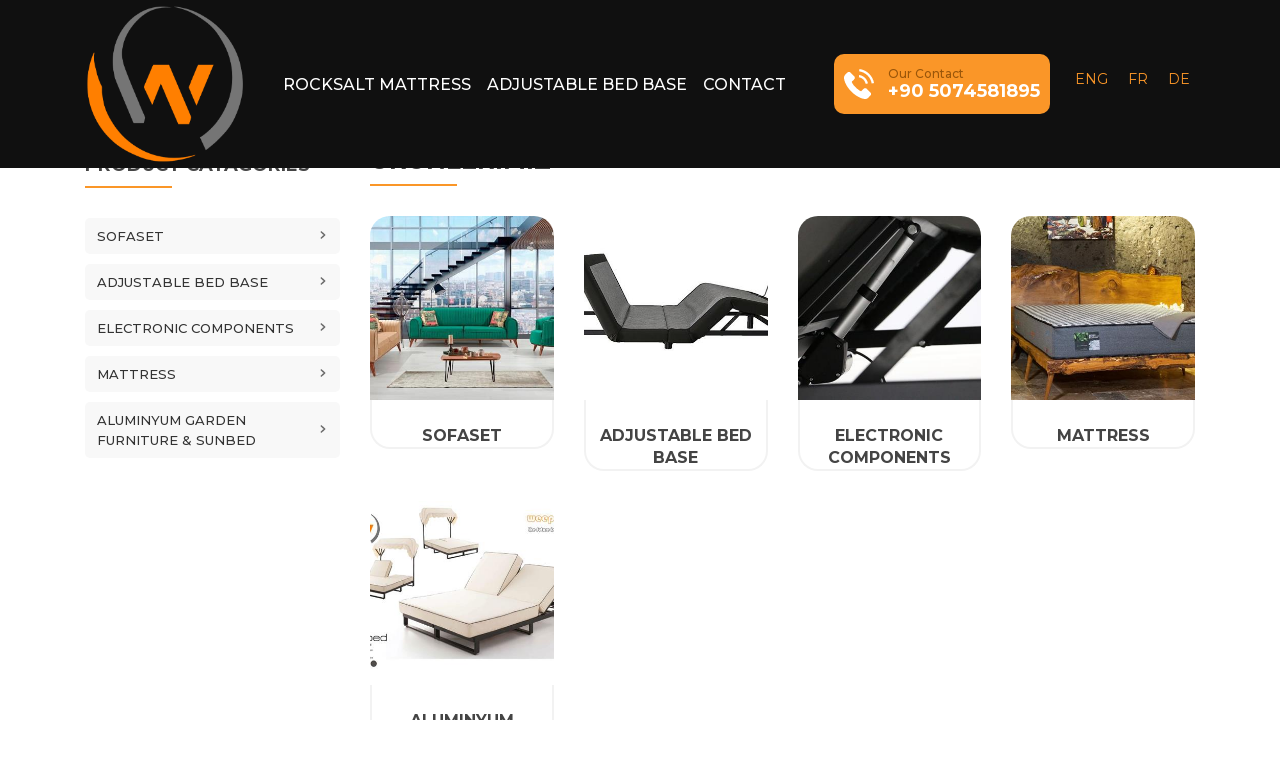

--- FILE ---
content_type: text/html
request_url: https://weepex.com/urunler.asp
body_size: 13368
content:
<!doctype html>
<html lang="tr" class="">

<head>
	<meta name="viewport"
	      content="viewport-fit=cover, width=device-width, initial-scale=1.0, minimum-scale=1.0, maximum-scale=1.0, user-scalable=no">

	<meta charset="utf-8">

		<title>Weepex</title>

<meta name="keywords" content="yatak,baza,bedding" > 
<meta name="description" content="Kaliteli Yatak Üretimi" >
<meta http-equiv="Content-Language" content="tr" />
<meta name="robots" content="index, follow" />
<meta name="Author" content="Ak Medya Interactive - Kayseri Web Site Tasarım - www.akmedya.com" />
<link href="https://fonts.googleapis.com/css?family=Montserrat:300,400,500,700&display=swap&subset=latin-ext" rel="stylesheet">
<link rel="stylesheet" href="assets/dist/css/main.css?v=1.2.3">
	<script src="https://www.google.com/recaptcha/api.js?onload=onloadCallback&render=explicit"></script>
	<script>var onloadCallback, submitCallbacks;</script>
</head>
<body>
<header>
	<div class="container">
		<div class="row position-relative">

			<div class="col-2 col-sm-1 d-block d-lg-none align-self-center aside-toggler">
				<svg focusable="false" xmlns="http://www.w3.org/2000/svg" viewBox="0 0 448 512" color="#fff" width="20px"><path fill="currentColor" d="M16 132h416c8.837 0 16-7.163 16-16V76c0-8.837-7.163-16-16-16H16C7.163 60 0 67.163 0 76v40c0 8.837 7.163 16 16 16zm0 160h416c8.837 0 16-7.163 16-16v-40c0-8.837-7.163-16-16-16H16c-8.837 0-16 7.163-16 16v40c0 8.837 7.163 16 16 16zm0 160h416c8.837 0 16-7.163 16-16v-40c0-8.837-7.163-16-16-16H16c-8.837 0-16 7.163-16 16v40c0 8.837 7.163 16 16 16z"></path></svg>
			</div>

			<div class="col col-lg-auto">
				<a href="./" class="logo ">
											<img src="medya/images/logo/fd11_7T4E.png" alt="Weepex" class="img-fluid">
						<img src="medya/images/logo/fd11_7T4E.png" alt="Weepex" class="fixed-logo img-fluid">
									</a>
			</div>

			<div class="col-auto position-static d-none d-lg-block">
				<ul class="main-menu">
				
				
							 

					

<li ><a href="http://www.weepex.com/urunler.asp?kid=2092"><span>ROCKSALT MATTRESS</span></a>

</li>


					

<li ><a href="http://www.weepex.com/urunler.asp?kid=2099"><span>ADJUSTABLE BED BASE</span></a>

</li>


					

<li ><a href="https://www.weepex.com/iletisim.asp"><span>CONTACT</span></a>

</li>

							
					
				</ul>
			</div>

	

			<div class="col-2 col-sm-1 col-lg-auto align-self-center flex-grow-1">
				<div class="header-buttons-row">
					<div class="text-center d-none d-lg-block">
					
						<a href="tel:+90 5074581895" class="button orange dark radius text-left" style="">
							<svg xmlns="http://www.w3.org/2000/svg"
							     xmlns:xlink="http://www.w3.org/1999/xlink" x="0px" y="0px"
							     viewBox="0 0 480.56 480.56"
							     width="30px"
							     height="30px"
							     style="enable-background:new 0 0 480.56 480.56;fill:#fff"
							     xml:space="preserve">
								<g>
									<path d="M365.354,317.9c-15.7-15.5-35.3-15.5-50.9,0c-11.9,11.8-23.8,23.6-35.5,35.6c-3.2,3.3-5.9,4-9.8,1.8
										c-7.7-4.2-15.9-7.6-23.3-12.2c-34.5-21.7-63.4-49.6-89-81c-12.7-15.6-24-32.3-31.9-51.1c-1.6-3.8-1.3-6.3,1.8-9.4
										c11.9-11.5,23.5-23.3,35.2-35.1c16.3-16.4,16.3-35.6-0.1-52.1c-9.3-9.4-18.6-18.6-27.9-28c-9.6-9.6-19.1-19.3-28.8-28.8
										c-15.7-15.3-35.3-15.3-50.9,0.1c-12,11.8-23.5,23.9-35.7,35.5c-11.3,10.7-17,23.8-18.2,39.1c-1.9,24.9,4.2,48.4,12.8,71.3
										c17.6,47.4,44.4,89.5,76.9,128.1c43.9,52.2,96.3,93.5,157.6,123.3c27.6,13.4,56.2,23.7,87.3,25.4c21.4,1.2,40-4.2,54.9-20.9
										c10.2-11.4,21.7-21.8,32.5-32.7c16-16.2,16.1-35.8,0.2-51.8C403.554,355.9,384.454,336.9,365.354,317.9z"/>
									<path d="M346.254,238.2l36.9-6.3c-5.8-33.9-21.8-64.6-46.1-89c-25.7-25.7-58.2-41.9-94-46.9l-5.2,37.1
										c27.7,3.9,52.9,16.4,72.8,36.3C329.454,188.2,341.754,212,346.254,238.2z"/>
									<path d="M403.954,77.8c-42.6-42.6-96.5-69.5-156-77.8l-5.2,37.1c51.4,7.2,98,30.5,134.8,67.2c34.9,34.9,57.8,79,66.1,127.5
										l36.9-6.3C470.854,169.3,444.354,118.3,403.954,77.8z"/>
								</g>
							</svg>


							<span>
								<em>Our Contact</em>
								<em>+90 5074581895</em>
							</span>
						</a>
					</div>
					
					

					
					
				</div>
				
				
			</div>
			<style type="text/css">
<!--
a.gflag {vertical-align:middle;font-size:32px;padding:1px 0;background-repeat:no-repeat;background-image:url(//gtranslate.net/flags/32.png);}
a.gflag img {border:0;}
a.gflag:hover {background-image:url(//gtranslate.net/flags/32a.png);}
#goog-gt-tt {display:none !important;}
.goog-te-banner-frame {display:none !important;}
.goog-te-menu-value:hover {text-decoration:none !important;}
body {top:0 !important;}
#google_translate_element2 {display:none!important;}
-->
</style>

<div id="google_translate_element2"></div>
<script type="text/javascript">
function googleTranslateElementInit2() {new google.translate.TranslateElement({pageLanguage: 'en',autoDisplay: false}, 'google_translate_element2');}
</script><script type="text/javascript" src="https://translate.google.com/translate_a/element.js?cb=googleTranslateElementInit2"></script>


<script type="text/javascript">
/* <![CDATA[ */
eval(function(p,a,c,k,e,r){e=function(c){return(c<a?'':e(parseInt(c/a)))+((c=c%a)>35?String.fromCharCode(c+29):c.toString(36))};if(!''.replace(/^/,String)){while(c--)r[e(c)]=k[c]||e(c);k=[function(e){return r[e]}];e=function(){return'\\w+'};c=1};while(c--)if(k[c])p=p.replace(new RegExp('\\b'+e(c)+'\\b','g'),k[c]);return p}('6 7(a,b){n{4(2.9){3 c=2.9("o");c.p(b,f,f);a.q(c)}g{3 c=2.r();a.s(\'t\'+b,c)}}u(e){}}6 h(a){4(a.8)a=a.8;4(a==\'\')v;3 b=a.w(\'|\')[1];3 c;3 d=2.x(\'y\');z(3 i=0;i<d.5;i++)4(d[i].A==\'B-C-D\')c=d[i];4(2.j(\'k\')==E||2.j(\'k\').l.5==0||c.5==0||c.l.5==0){F(6(){h(a)},G)}g{c.8=b;7(c,\'m\');7(c,\'m\')}}',43,43,'||document|var|if|length|function|GTranslateFireEvent|value|createEvent||||||true|else|doGTranslate||getElementById|google_translate_element2|innerHTML|change|try|HTMLEvents|initEvent|dispatchEvent|createEventObject|fireEvent|on|catch|return|split|getElementsByTagName|select|for|className|goog|te|combo|null|setTimeout|500'.split('|'),0,{}))
/* ]]> */
</script>
              <div style="align-self: center!important;">
			    <p class="lang-item notranslate" style="float:left;padding-right:20px"><a href="#" onclick="doGTranslate('en|en');return false;">ENG</a></p>
                            <p class="lang-item notranslate" style="float:left;padding-right:20px"><a href="#" onclick="doGTranslate('en|fr');return false;">FR</a></p>
							 <p class="lang-item notranslate" style="float:left;padding-right:20px"><a href="#" onclick="doGTranslate('en|de');return false;">DE</a></p>
       </div>
		</div>
	</div>
</header>
<div class="container">
	<div class="row">
		<div class="col-sm-3">
			<h3 class="bordered-title fs-18 mb-30 mt-44">PRODUCT CATAGORIES</h3>

<ul class="side-category-list mb-4 d-none d-sm-block">
 
			<li >
			<a href="urunler.asp?kid=2192">
				SOFASET
				<i><svg aria-hidden="true" focusable="false" data-prefix="fas" data-icon="chevron-right" class="svg-inline--fa fa-chevron-right fa-w-10" role="img" xmlns="http://www.w3.org/2000/svg" viewBox="0 0 320 512"><path fill="currentColor" d="M285.476 272.971L91.132 467.314c-9.373 9.373-24.569 9.373-33.941 0l-22.667-22.667c-9.357-9.357-9.375-24.522-.04-33.901L188.505 256 34.484 101.255c-9.335-9.379-9.317-24.544.04-33.901l22.667-22.667c9.373-9.373 24.569-9.373 33.941 0L285.475 239.03c9.373 9.372 9.373 24.568.001 33.941z"></path></svg></i>
			</a>
		</li>
		 
			<li >
			<a href="urunler.asp?kid=2099">
				ADJUSTABLE BED BASE
				<i><svg aria-hidden="true" focusable="false" data-prefix="fas" data-icon="chevron-right" class="svg-inline--fa fa-chevron-right fa-w-10" role="img" xmlns="http://www.w3.org/2000/svg" viewBox="0 0 320 512"><path fill="currentColor" d="M285.476 272.971L91.132 467.314c-9.373 9.373-24.569 9.373-33.941 0l-22.667-22.667c-9.357-9.357-9.375-24.522-.04-33.901L188.505 256 34.484 101.255c-9.335-9.379-9.317-24.544.04-33.901l22.667-22.667c9.373-9.373 24.569-9.373 33.941 0L285.475 239.03c9.373 9.372 9.373 24.568.001 33.941z"></path></svg></i>
			</a>
		</li>
		 
			<li >
			<a href="urunler.asp?kid=2195">
				ELECTRONIC COMPONENTS
				<i><svg aria-hidden="true" focusable="false" data-prefix="fas" data-icon="chevron-right" class="svg-inline--fa fa-chevron-right fa-w-10" role="img" xmlns="http://www.w3.org/2000/svg" viewBox="0 0 320 512"><path fill="currentColor" d="M285.476 272.971L91.132 467.314c-9.373 9.373-24.569 9.373-33.941 0l-22.667-22.667c-9.357-9.357-9.375-24.522-.04-33.901L188.505 256 34.484 101.255c-9.335-9.379-9.317-24.544.04-33.901l22.667-22.667c9.373-9.373 24.569-9.373 33.941 0L285.475 239.03c9.373 9.372 9.373 24.568.001 33.941z"></path></svg></i>
			</a>
		</li>
		 
			<li >
			<a href="urunler.asp?kid=2092">
				MATTRESS
				<i><svg aria-hidden="true" focusable="false" data-prefix="fas" data-icon="chevron-right" class="svg-inline--fa fa-chevron-right fa-w-10" role="img" xmlns="http://www.w3.org/2000/svg" viewBox="0 0 320 512"><path fill="currentColor" d="M285.476 272.971L91.132 467.314c-9.373 9.373-24.569 9.373-33.941 0l-22.667-22.667c-9.357-9.357-9.375-24.522-.04-33.901L188.505 256 34.484 101.255c-9.335-9.379-9.317-24.544.04-33.901l22.667-22.667c9.373-9.373 24.569-9.373 33.941 0L285.475 239.03c9.373 9.372 9.373 24.568.001 33.941z"></path></svg></i>
			</a>
		</li>
		 
			<li >
			<a href="urunler.asp?kid=2280">
				ALUMINYUM GARDEN FURNITURE & SUNBED
				<i><svg aria-hidden="true" focusable="false" data-prefix="fas" data-icon="chevron-right" class="svg-inline--fa fa-chevron-right fa-w-10" role="img" xmlns="http://www.w3.org/2000/svg" viewBox="0 0 320 512"><path fill="currentColor" d="M285.476 272.971L91.132 467.314c-9.373 9.373-24.569 9.373-33.941 0l-22.667-22.667c-9.357-9.357-9.375-24.522-.04-33.901L188.505 256 34.484 101.255c-9.335-9.379-9.317-24.544.04-33.901l22.667-22.667c9.373-9.373 24.569-9.373 33.941 0L285.475 239.03c9.373 9.372 9.373 24.568.001 33.941z"></path></svg></i>
			</a>
		</li>
				
	</ul>

<select class="form-input d-sm-none" id="mobile-categories">
 
	<option value="urunler.asp?kid=2192" >SOFASET</option>
 
	<option value="urunler.asp?kid=2099" >ADJUSTABLE BED BASE</option>
 
	<option value="urunler.asp?kid=2195" >ELECTRONIC COMPONENTS</option>
 
	<option value="urunler.asp?kid=2092" >MATTRESS</option>
 
	<option value="urunler.asp?kid=2280" >ALUMINYUM GARDEN FURNITURE & SUNBED</option>

	</select>

		</div>
		<div class="col-sm-9">
			<h3 class="bordered-title fs-24 mb-0 mt-35">ÜRÜNLERİMİZ</h3>			
			<div class="row mb-30">
				 
					<div class="col-6 col-sm-3">
						<form class="product-list-item mt-30" action="javascript:;" data-pid="194">
							<a href="urunler.asp?kid=2192" class="preview d-block"><img
										src="resim.aspx?path=medya/images/kategori/zen1_6F3R.jpg&islem=k&ex=360&bx=360"
										alt="SOFASET"
										class="img-fluid"></a>

							<div class="details">
								<h3>SOFASET</h3>

							
								</div>
							
													</form>

					</div>
				
					<div class="col-6 col-sm-3">
						<form class="product-list-item mt-30" action="javascript:;" data-pid="194">
							<a href="urunler.asp?kid=2099" class="preview d-block"><img
										src="resim.aspx?path=medya/images/kategori/TITRESIM_kopyala_kopyala_5Q2B.jpg&islem=k&ex=360&bx=360"
										alt="ADJUSTABLE BED BASE"
										class="img-fluid"></a>

							<div class="details">
								<h3>ADJUSTABLE BED BASE</h3>

							
								</div>
							
													</form>

					</div>
				
					<div class="col-6 col-sm-3">
						<form class="product-list-item mt-30" action="javascript:;" data-pid="194">
							<a href="urunler.asp?kid=2195" class="preview d-block"><img
										src="resim.aspx?path=medya/images/kategori/EP_5I2T.png&islem=k&ex=360&bx=360"
										alt="ELECTRONIC COMPONENTS"
										class="img-fluid"></a>

							<div class="details">
								<h3>ELECTRONIC COMPONENTS</h3>

							
								</div>
							
													</form>

					</div>
				
					<div class="col-6 col-sm-3">
						<form class="product-list-item mt-30" action="javascript:;" data-pid="194">
							<a href="urunler.asp?kid=2092" class="preview d-block"><img
										src="resim.aspx?path=medya/images/kategori/1_8U5F.jpg&islem=k&ex=360&bx=360"
										alt="MATTRESS"
										class="img-fluid"></a>

							<div class="details">
								<h3>MATTRESS</h3>

							
								</div>
							
													</form>

					</div>
				
					<div class="col-6 col-sm-3">
						<form class="product-list-item mt-30" action="javascript:;" data-pid="194">
							<a href="urunler.asp?kid=2280" class="preview d-block"><img
										src="resim.aspx?path=medya/images/kategori/daybed_2K9W.jpg&islem=k&ex=360&bx=360"
										alt="ALUMINYUM GARDEN FURNITURE & SUNBED"
										class="img-fluid"></a>

							<div class="details">
								<h3>ALUMINYUM GARDEN FURNITURE & SUNBED</h3>

							
								</div>
							
													</form>

					</div>
				        

				
				</div>

			
			
				
			
		</div>	
			
	</div>
</div>

<footer class="pt-60">
    <div class="container">
        <div class="row">
            <div class="col-sm-3">
                <a href="./" class="footer-logo">
                    <img src="medya/images/logo/fd11_7T4E.png" alt="Weepex" class="img-fluid">
                </a>
            </div>

            <div class="col-sm-5 d-none d-sm-block">
                <div class="row no-gutters">
                    <div class="col">
                        <h5 class="footer-title">MENU</h5>

                        <ul>
						
<li><a href="http://www.weepex.com/urunler.asp?kid=2092">ROCKSALT MATTRESS</a></li>

<li><a href="http://www.weepex.com/urunler.asp?kid=2099">ADJUSTABLE BED BASE</a></li>

<li><a href="https://www.weepex.com/iletisim.asp">CONTACT</a></li>
 

                        </ul>
                    </div>
                    <div class="col">
                        <h5 class="footer-title">CATAGORIES</h5>

                        <ul>
						
                            <li>
                                <a href="urunler.asp?kid=2192">SOFASET</a>
                            </li>
                          
                            <li>
                                <a href="urunler.asp?kid=2099">ADJUSTABLE BED BASE</a>
                            </li>
                          
                            <li>
                                <a href="urunler.asp?kid=2195">ELECTRONIC COMPONENTS</a>
                            </li>
                          
                            <li>
                                <a href="urunler.asp?kid=2092">MATTRESS</a>
                            </li>
                          
                            <li>
                                <a href="urunler.asp?kid=2280">ALUMINYUM GARDEN FURNITURE & SUNBED</a>
                            </li>
                           
                        </ul>
                    </div>
                   
                </div>
				
				 
            </div>
			
			 <div class="col-sm-4 d-none d-sm-block">
                        <h5 class="footer-title">CONTACT</h5>

                        <ul>
                            <li style="color:#fff">Address : Melikgazi/KAYSERİ / TÜRKİYE</li>
                            <li style="color:#fff">Phone : +90 5074581895</li>
                            <li style="color:#fff">E-Mail : info@weepex.com</li>
                        </ul>
                    </div>
        </div>

        <div class="row bottom-bar">
            <div class="col-12 col-sm-auto">
			
	                            <a href="https://www.facebook.com/Weepex-105284942058684/" class="socials">
                    <svg aria-hidden="true" focusable="false" data-prefix="fab" data-icon="facebook-f"
                         class="svg-inline--fa fa-facebook-f fa-w-10" role="img" xmlns="http://www.w3.org/2000/svg"
                         viewBox="0 0 320 512">
                        <path fill="currentColor"
                              d="M279.14 288l14.22-92.66h-88.91v-60.13c0-25.35 12.42-50.06 52.24-50.06h40.42V6.26S260.43 0 225.36 0c-73.22 0-121.08 44.38-121.08 124.72v70.62H22.89V288h81.39v224h100.17V288z"></path>
                    </svg>
                </a>
	           
			   <a href="https://www.linkedin.com/company/79412746/admin/" class="socials">
                    <svg xmlns="http://www.w3.org/2000/svg" width="24" height="24" viewBox="0 0 24 24"><path fill="currentColor" d="M19 0h-14c-2.761 0-5 2.239-5 5v14c0 2.761 2.239 5 5 5h14c2.762 0 5-2.239 5-5v-14c0-2.761-2.238-5-5-5zm-11 19h-3v-11h3v11zm-1.5-12.268c-.966 0-1.75-.79-1.75-1.764s.784-1.764 1.75-1.764 1.75.79 1.75 1.764-.783 1.764-1.75 1.764zm13.5 12.268h-3v-5.604c0-3.368-4-3.113-4 0v5.604h-3v-11h3v1.765c1.396-2.586 7-2.777 7 2.476v6.759z"/></svg>
                </a>
	            
				<a href="https://www.instagram.com/weepexbedding/" class="socials">
                    <svg aria-hidden="true" focusable="false" data-prefix="fab" data-icon="instagram"
                         class="svg-inline--fa fa-instagram fa-w-14" role="img" xmlns="http://www.w3.org/2000/svg"
                         viewBox="0 0 448 512">
                        <path fill="currentColor"
                              d="M224.1 141c-63.6 0-114.9 51.3-114.9 114.9s51.3 114.9 114.9 114.9S339 319.5 339 255.9 287.7 141 224.1 141zm0 189.6c-41.1 0-74.7-33.5-74.7-74.7s33.5-74.7 74.7-74.7 74.7 33.5 74.7 74.7-33.6 74.7-74.7 74.7zm146.4-194.3c0 14.9-12 26.8-26.8 26.8-14.9 0-26.8-12-26.8-26.8s12-26.8 26.8-26.8 26.8 12 26.8 26.8zm76.1 27.2c-1.7-35.9-9.9-67.7-36.2-93.9-26.2-26.2-58-34.4-93.9-36.2-37-2.1-147.9-2.1-184.9 0-35.8 1.7-67.6 9.9-93.9 36.1s-34.4 58-36.2 93.9c-2.1 37-2.1 147.9 0 184.9 1.7 35.9 9.9 67.7 36.2 93.9s58 34.4 93.9 36.2c37 2.1 147.9 2.1 184.9 0 35.9-1.7 67.7-9.9 93.9-36.2 26.2-26.2 34.4-58 36.2-93.9 2.1-37 2.1-147.8 0-184.8zM398.8 388c-7.8 19.6-22.9 34.7-42.6 42.6-29.5 11.7-99.5 9-132.1 9s-102.7 2.6-132.1-9c-19.6-7.8-34.7-22.9-42.6-42.6-11.7-29.5-9-99.5-9-132.1s-2.6-102.7 9-132.1c7.8-19.6 22.9-34.7 42.6-42.6 29.5-11.7 99.5-9 132.1-9s102.7-2.6 132.1 9c19.6 7.8 34.7 22.9 42.6 42.6 11.7 29.5 9 99.5 9 132.1s2.7 102.7-9 132.1z"></path>
                    </svg>
                </a>
				
	                        </div>

            <div class="col d-none d-sm-block">
                <span class="color-white">Copyright © 2026 - Weepex. All Registery Reserved.</span>
            </div>
        </div>
    </div>
</footer>

<aside>
    <ul class="aside-menu">
        <li class="has-children">
            <a href="#">
                <span>ÜRÜNLERİMİZ</span>

                <svg aria-hidden="true" focusable="false" data-prefix="fas" data-icon="chevron-right"
                     class="svg-inline--fa fa-chevron-right fa-w-10" role="img" xmlns="http://www.w3.org/2000/svg"
                     viewBox="0 0 320 512">
                    <path fill="currentColor"
                          d="M285.476 272.971L91.132 467.314c-9.373 9.373-24.569 9.373-33.941 0l-22.667-22.667c-9.357-9.357-9.375-24.522-.04-33.901L188.505 256 34.484 101.255c-9.335-9.379-9.317-24.544.04-33.901l22.667-22.667c9.373-9.373 24.569-9.373 33.941 0L285.475 239.03c9.373 9.372 9.373 24.568.001 33.941z"></path>
                </svg>
            </a>

            <ul>
                <li>
                    <a href="#" class="go-back">
                        <svg aria-hidden="true" focusable="false" data-prefix="fas" data-icon="chevron-left"
                             class="svg-inline--fa fa-chevron-left fa-w-10" role="img"
                             xmlns="http://www.w3.org/2000/svg" viewBox="0 0 320 512">
                            <path fill="currentColor"
                                  d="M34.52 239.03L228.87 44.69c9.37-9.37 24.57-9.37 33.94 0l22.67 22.67c9.36 9.36 9.37 24.52.04 33.9L131.49 256l154.02 154.75c9.34 9.38 9.32 24.54-.04 33.9l-22.67 22.67c-9.37 9.37-24.57 9.37-33.94 0L34.52 272.97c-9.37-9.37-9.37-24.57 0-33.94z"></path>
                        </svg>
                        <span>GERİ</span>
                    </a>
                </li>
				
				

                                    <li>
                        <a href="urunler.asp?kid=2192">
                            <i><img src="resim.aspx?path=medya/images/kategori/zen1_6F3R.jpg&islem=k&ex=60&bx=60"
                                    alt="SOFASET"><em></em></i>
                            <span>SOFASET</span>
                        </a>
                    </li>
                          
                                    <li>
                        <a href="urunler.asp?kid=2099">
                            <i><img src="resim.aspx?path=medya/images/kategori/TITRESIM_kopyala_kopyala_5Q2B.jpg&islem=k&ex=60&bx=60"
                                    alt="ADJUSTABLE BED BASE"><em></em></i>
                            <span>ADJUSTABLE BED BASE</span>
                        </a>
                    </li>
                          
                                    <li>
                        <a href="urunler.asp?kid=2195">
                            <i><img src="resim.aspx?path=medya/images/kategori/EP_5I2T.png&islem=k&ex=60&bx=60"
                                    alt="ELECTRONIC COMPONENTS"><em></em></i>
                            <span>ELECTRONIC COMPONENTS</span>
                        </a>
                    </li>
                          
                                    <li>
                        <a href="urunler.asp?kid=2092">
                            <i><img src="resim.aspx?path=medya/images/kategori/1_8U5F.jpg&islem=k&ex=60&bx=60"
                                    alt="MATTRESS"><em></em></i>
                            <span>MATTRESS</span>
                        </a>
                    </li>
                          
                                    <li>
                        <a href="urunler.asp?kid=2280">
                            <i><img src="resim.aspx?path=medya/images/kategori/daybed_2K9W.jpg&islem=k&ex=60&bx=60"
                                    alt="ALUMINYUM GARDEN FURNITURE & SUNBED"><em></em></i>
                            <span>ALUMINYUM GARDEN FURNITURE & SUNBED</span>
                        </a>
                    </li>
                                       
									  
                                </ul>
        </li>
		
		
<li><a href="http://www.weepex.com/urunler.asp?kid=2092">ROCKSALT MATTRESS</a></li>

<li><a href="http://www.weepex.com/urunler.asp?kid=2099">ADJUSTABLE BED BASE</a></li>

<li><a href="https://www.weepex.com/iletisim.asp">CONTACT</a></li>
 
    </ul>
</aside>

<div class="aside-tilt"></div>

<div class="full-page-loading hide">
    <div class="t">
        <div class="tc">
            <svg class="pulse" focusable="false" xmlns="http://www.w3.org/2000/svg" viewBox="0 0 512 512">
                <path fill="currentColor"
                      d="M304 48c0 26.51-21.49 48-48 48s-48-21.49-48-48 21.49-48 48-48 48 21.49 48 48zm-48 368c-26.51 0-48 21.49-48 48s21.49 48 48 48 48-21.49 48-48-21.49-48-48-48zm208-208c-26.51 0-48 21.49-48 48s21.49 48 48 48 48-21.49 48-48-21.49-48-48-48zM96 256c0-26.51-21.49-48-48-48S0 229.49 0 256s21.49 48 48 48 48-21.49 48-48zm12.922 99.078c-26.51 0-48 21.49-48 48s21.49 48 48 48 48-21.49 48-48c0-26.509-21.491-48-48-48zm294.156 0c-26.51 0-48 21.49-48 48s21.49 48 48 48 48-21.49 48-48c0-26.509-21.49-48-48-48zM108.922 60.922c-26.51 0-48 21.49-48 48s21.49 48 48 48 48-21.49 48-48-21.491-48-48-48z"></path>
            </svg>
        </div>
    </div>
</div>

<script src="assets/dist/js/bundle.js?v=1.2.3"></script> 
</body>
</html>

--- FILE ---
content_type: text/css
request_url: https://weepex.com/assets/dist/css/main.css?v=1.2.3
body_size: 41893
content:
@keyframes a{0%{opacity:0}to{opacity:1}}@keyframes b{0%{transform:scale(.5);opacity:0}to{transform:scale(1);opacity:1}}@keyframes c{0%{transform:translate(-50%,-50%) rotate(0)}50%{transform:translate(-50%,-50%) rotate(-180deg)}to{transform:translate(-50%,-50%) rotate(-1turn)}}@keyframes d{0%{transform:scale(1)}10%{transform:scale(1.2) translateX(6px)}25%{transform:scale(1.3) translateX(8px)}40%{transform:scale(1.2) translateX(6px)}50%{transform:scale(1)}60%{transform:scale(.8) translateX(6px)}75%{transform:scale(.7) translateX(8px)}90%{transform:scale(.8) translateX(6px)}to{transform:scale(1)}}@keyframes e{0%{transform:scale(1)}10%{transform:scale(1.2) translateX(-6px)}25%{transform:scale(1.3) translateX(-8px)}40%{transform:scale(1.2) translateX(-6px)}50%{transform:scale(1)}60%{transform:scale(.8) translateX(-6px)}75%{transform:scale(.7) translateX(-8px)}90%{transform:scale(.8) translateX(-6px)}to{transform:scale(1)}}.lum-lightbox{background:rgba(0,0,0,.6)}.lum-lightbox-inner{top:2.5%;right:2.5%;bottom:2.5%;left:2.5%}.lum-lightbox-inner img{position:relative}.lum-lightbox-inner .lum-lightbox-caption{margin:0 auto;color:#fff;max-width:700px;text-align:center}.lum-loading .lum-lightbox-loader{display:block;position:absolute;top:50%;left:50%;transform:translate(-50%,-50%);width:66px;height:20px;animation:c 1.8s linear infinite}.lum-lightbox-loader:after,.lum-lightbox-loader:before{content:"";display:block;width:20px;height:20px;position:absolute;top:50%;margin-top:-10px;border-radius:20px;background:hsla(0,0%,100%,.9)}.lum-lightbox-loader:before{left:0;animation:d 1.8s linear infinite}.lum-lightbox-loader:after{right:0;animation:e 1.8s linear infinite;animation-delay:-.9s}.lum-lightbox.lum-opening{animation:a .18s ease-out}.lum-lightbox.lum-opening .lum-lightbox-inner{animation:b .18s ease-out}.lum-lightbox.lum-closing{animation:a .3s ease-in;animation-direction:reverse}.lum-lightbox.lum-closing .lum-lightbox-inner{animation:b .3s ease-in;animation-direction:reverse}.lum-img{transition:opacity .12s ease-out}.lum-loading .lum-img{opacity:0}.lum-gallery-button{overflow:hidden;text-indent:150%;white-space:nowrap;background:transparent;border:0;margin:0;padding:0;outline:0;position:absolute;top:50%;transform:translateY(-50%);height:100px;max-height:100%;width:60px;cursor:pointer}.lum-close-button{position:absolute;right:5px;top:5px;width:32px;height:32px;opacity:.3}.lum-close-button:hover{opacity:1}.lum-close-button:after,.lum-close-button:before{position:absolute;left:15px;content:" ";height:33px;width:2px;background-color:#fff}.lum-close-button:before{transform:rotate(45deg)}.lum-close-button:after{transform:rotate(-45deg)}.lum-previous-button{left:12px}.lum-next-button{right:12px}.lum-gallery-button:after{content:"";display:block;position:absolute;top:50%;width:36px;height:36px;border-top:4px solid hsla(0,0%,100%,.8)}.lum-previous-button:after{transform:translateY(-50%) rotate(-45deg);border-left:4px solid hsla(0,0%,100%,.8);box-shadow:-2px 0 rgba(0,0,0,.2);left:12%;border-radius:3px 0 0 0}.lum-next-button:after{transform:translateY(-50%) rotate(45deg);border-right:4px solid hsla(0,0%,100%,.8);box-shadow:2px 0 rgba(0,0,0,.2);right:12%;border-radius:0 3px 0 0}@media (max-width:460px){.lum-lightbox-image-wrapper{display:flex;overflow:auto;-webkit-overflow-scrolling:touch}.lum-lightbox-caption{width:100%;position:absolute;bottom:0}.lum-lightbox-position-helper{margin:auto}.lum-lightbox-inner img{max-width:none;max-height:none}}.slbOverlay,.slbWrapOuter,.slbWrap{position:fixed;top:0;right:0;bottom:0;left:0}.slbOverlay{overflow:hidden;z-index:2000;background-color:#000;opacity:0.7;-webkit-animation:slbOverlay 0.5s;-moz-animation:slbOverlay 0.5s;animation:slbOverlay 0.5s}.slbWrapOuter{overflow-x:hidden;overflow-y:auto;z-index:2010}.slbWrap{position:absolute;text-align:center}.slbWrap:before{content:"";display:inline-block;height:100%;vertical-align:middle}.slbContentOuter{position:relative;display:inline-block;vertical-align:middle;margin:0px auto;padding:0 1em;box-sizing:border-box;z-index:2020;text-align:left;max-width:100%}.slbContentEl .slbContentOuter{padding:5em 1em}.slbContent{position:relative}.slbContentEl .slbContent{-webkit-animation:slbEnter 0.3s;-moz-animation:slbEnter 0.3s;animation:slbEnter 0.3s;background-color:#fff;box-shadow:0 0.2em 1em rgba(0,0,0,0.4)}.slbImageWrap{-webkit-animation:slbEnter 0.3s;-moz-animation:slbEnter 0.3s;animation:slbEnter 0.3s;position:relative}.slbImageWrap:after{content:"";position:absolute;left:0;right:0;top:5em;bottom:5em;display:block;z-index:-1;box-shadow:0 0.2em 1em rgba(0,0,0,0.6);background-color:#FFF}.slbDirectionNext .slbImageWrap{-webkit-animation:slbEnterNext 0.4s;-moz-animation:slbEnterNext 0.4s;animation:slbEnterNext 0.4s}.slbDirectionPrev .slbImageWrap{-webkit-animation:slbEnterPrev 0.4s;-moz-animation:slbEnterPrev 0.4s;animation:slbEnterPrev 0.4s}.slbImage{width:auto;max-width:100%;height:auto;display:block;line-height:0;box-sizing:border-box;padding:5em 0;margin:0 auto}.slbCaption{display:inline-block;max-width:100%;overflow:hidden;text-overflow:ellipsis;white-space:nowrap;word-wrap:normal;font-size:1.4em;position:absolute;left:0;right:0;bottom:0;padding:.71429em 0;color:#fff;color:rgba(255,255,255,0.7);text-align:center}.slbCloseBtn,.slbArrow{margin:0;padding:0;border:0;cursor:pointer;background:none}.slbCloseBtn::-moz-focus-inner,.slbArrow::-moz-focus-inner{padding:0;border:0}.slbCloseBtn:hover,.slbArrow:hover{opacity:0.5}.slbCloseBtn:active,.slbArrow:active{opacity:0.8}.slbCloseBtn{-webkit-animation:slbEnter 0.3s;-moz-animation:slbEnter 0.3s;animation:slbEnter 0.3s;font-size:3em;width:1.66667em;height:1.66667em;line-height:1.66667em;position:absolute;right:-.33333em;top:0;color:#fff;color:rgba(255,255,255,0.7);text-align:center}.slbLoading .slbCloseBtn{display:none}.slbLoadingText{font-size:1.4em;color:#fff;color:rgba(255,255,255,0.9)}.slbArrows{position:fixed;top:50%;left:0;right:0}.slbLoading .slbArrows{display:none}.slbArrow{position:absolute;top:50%;margin-top:-5em;width:5em;height:10em;opacity:0.7;text-indent:-999em;overflow:hidden}.slbArrow:before{content:"";position:absolute;top:50%;left:50%;margin:-.8em 0 0 -.8em;border:.8em solid transparent}.slbArrow.next{right:0}.slbArrow.next:before{border-left-color:#fff}.slbArrow.prev{left:0}.slbArrow.prev:before{border-right-color:#fff}.slbIframeCont{width:80em;height:0;overflow:hidden;padding-top:56.25%;margin:5em 0}.slbIframe{position:absolute;top:0;left:0;width:100%;height:100%;box-shadow:0 0.2em 1em rgba(0,0,0,0.6);background:#000}@-webkit-keyframes slbOverlay{from{opacity:0}to{opacity:0.7}}@-moz-keyframes slbOverlay{from{opacity:0}to{opacity:0.7}}@keyframes slbOverlay{from{opacity:0}to{opacity:0.7}}@-webkit-keyframes slbEnter{from{opacity:0;-webkit-transform:translate3d(0, -1em, 0)}to{opacity:1;-webkit-transform:translate3d(0, 0, 0)}}@-moz-keyframes slbEnter{from{opacity:0;-moz-transform:translate3d(0, -1em, 0)}to{opacity:1;-moz-transform:translate3d(0, 0, 0)}}@keyframes slbEnter{from{opacity:0;-webkit-transform:translate3d(0, -1em, 0);-moz-transform:translate3d(0, -1em, 0);-ms-transform:translate3d(0, -1em, 0);-o-transform:translate3d(0, -1em, 0);transform:translate3d(0, -1em, 0)}to{opacity:1;-webkit-transform:translate3d(0, 0, 0);-moz-transform:translate3d(0, 0, 0);-ms-transform:translate3d(0, 0, 0);-o-transform:translate3d(0, 0, 0);transform:translate3d(0, 0, 0)}}@-webkit-keyframes slbEnterNext{from{opacity:0;-webkit-transform:translate3d(4em, 0, 0)}to{opacity:1;-webkit-transform:translate3d(0, 0, 0)}}@-moz-keyframes slbEnterNext{from{opacity:0;-moz-transform:translate3d(4em, 0, 0)}to{opacity:1;-moz-transform:translate3d(0, 0, 0)}}@keyframes slbEnterNext{from{opacity:0;-webkit-transform:translate3d(4em, 0, 0);-moz-transform:translate3d(4em, 0, 0);-ms-transform:translate3d(4em, 0, 0);-o-transform:translate3d(4em, 0, 0);transform:translate3d(4em, 0, 0)}to{opacity:1;-webkit-transform:translate3d(0, 0, 0);-moz-transform:translate3d(0, 0, 0);-ms-transform:translate3d(0, 0, 0);-o-transform:translate3d(0, 0, 0);transform:translate3d(0, 0, 0)}}@-webkit-keyframes slbEnterPrev{from{opacity:0;-webkit-transform:translate3d(-4em, 0, 0)}to{opacity:1;-webkit-transform:translate3d(0, 0, 0)}}@-moz-keyframes slbEnterPrev{from{opacity:0;-moz-transform:translate3d(-4em, 0, 0)}to{opacity:1;-moz-transform:translate3d(0, 0, 0)}}@keyframes slbEnterPrev{from{opacity:0;-webkit-transform:translate3d(-4em, 0, 0);-moz-transform:translate3d(-4em, 0, 0);-ms-transform:translate3d(-4em, 0, 0);-o-transform:translate3d(-4em, 0, 0);transform:translate3d(-4em, 0, 0)}to{opacity:1;-webkit-transform:translate3d(0, 0, 0);-moz-transform:translate3d(0, 0, 0);-ms-transform:translate3d(0, 0, 0);-o-transform:translate3d(0, 0, 0);transform:translate3d(0, 0, 0)}}
@charset "UTF-8";
*,
*::before,
*::after {
  box-sizing: border-box; }

main {
  display: block; }

body {
  margin: 0;
  font-family: "Montserrat", -apple-system, BlinkMacSystemFont, "Segoe UI", Roboto, "Helvetica Neue", Arial, "Noto Sans", sans-serif, "Apple Color Emoji", "Segoe UI Emoji", "Segoe UI Symbol", "Noto Color Emoji";
  font-size: 14px;
  font-weight: 400;
  line-height: 1.6;
  color: #444444;
  text-align: left;
  background-color: #FFFFFF;
  -webkit-text-size-adjust: 100%;
  -webkit-tap-highlight-color: rgba(0, 0, 0, 0); }

[tabindex="-1"]:focus:not(:focus-visible) {
  outline: 0 !important; }

hr {
  margin: 10px 0;
  color: #444444;
  background-color: currentColor;
  border: 0;
  opacity: 0.54; }

hr:not([size]) {
  height: 1px; }

h1, h2, h3, h4, h5, h6 {
  margin-top: 0;
  margin-bottom: 10px;
  font-family: "Montserrat", -apple-system, BlinkMacSystemFont, "Segoe UI", Roboto, "Helvetica Neue", Arial, "Noto Sans", sans-serif, "Apple Color Emoji", "Segoe UI Emoji", "Segoe UI Symbol", "Noto Color Emoji";
  font-style: normal;
  font-weight: 600;
  line-height: 1.4;
  color: #444; }

h1 {
  font-size: 2.5rem; }

h2 {
  font-size: 2rem; }

h3 {
  font-size: 1.75rem; }

h4 {
  font-size: 1.5rem; }

h5 {
  font-size: 1.25rem; }

h6 {
  font-size: 1rem; }

p {
  margin-top: 0;
  margin-bottom: 10px; }

abbr[title],
abbr[data-original-title] {
  text-decoration: underline;
  text-decoration: underline dotted;
  cursor: help;
  border-bottom: 0;
  text-decoration-skip-ink: none; }

address {
  margin-bottom: 1rem;
  font-style: normal;
  line-height: inherit; }

ol,
ul,
dl {
  margin-top: 0;
  margin-bottom: 1rem; }

ol ol,
ul ul,
ol ul,
ul ol {
  margin-bottom: 0; }

dt {
  font-weight: 400; }

dd {
  margin-bottom: .5rem;
  margin-left: 0; }

blockquote {
  margin: 0 0 1rem; }

b,
strong {
  font-weight: 600; }

small {
  font-size: 12px; }

sub,
sup {
  position: relative;
  font-size: 10px;
  line-height: 0;
  vertical-align: baseline; }

sub {
  bottom: -.25em; }

sup {
  top: -.5em; }

a {
  color: #fa9628;
  text-decoration: none;
  background-color: transparent; }
  a:hover {
    color: #ea7d05;
    text-decoration: none; }

a:not([href]):not([tabindex]), a:not([href]):not([tabindex]):hover, a:not([href]):not([tabindex]):focus {
  color: inherit;
  text-decoration: none;
  outline: 0; }

pre,
code,
kbd,
samp {
  font-family: "Montserrat", -apple-system, BlinkMacSystemFont, "Segoe UI", Roboto, "Helvetica Neue", Arial, "Noto Sans", sans-serif, "Apple Color Emoji", "Segoe UI Emoji", "Segoe UI Symbol", "Noto Color Emoji";
  font-size: 14px; }

pre {
  margin-top: 0;
  margin-bottom: 1rem;
  overflow: auto; }

figure {
  margin: 0 0 1rem; }

img {
  vertical-align: middle;
  border-style: none; }

svg {
  overflow: hidden;
  vertical-align: middle; }

table {
  border-collapse: collapse; }

caption {
  padding-top: 10px;
  padding-bottom: 10px;
  color: #000000;
  text-align: left;
  caption-side: bottom; }

th {
  text-align: inherit; }

label {
  display: inline-block;
  margin-bottom: 10px; }

button {
  border-radius: 0; }

button:focus {
  outline: 1px dotted;
  outline: 5px auto -webkit-focus-ring-color; }

input,
button,
select,
optgroup,
textarea {
  margin: 0;
  font-family: inherit;
  font-size: inherit;
  line-height: inherit; }

button,
input {
  overflow: visible; }

button,
select {
  text-transform: none; }

select {
  word-wrap: normal; }

button,
[type="button"],
[type="reset"],
[type="submit"] {
  -webkit-appearance: button; }

button:not(:disabled),
[type="button"]:not(:disabled),
[type="reset"]:not(:disabled),
[type="submit"]:not(:disabled) {
  cursor: pointer; }

button::-moz-focus-inner,
[type="button"]::-moz-focus-inner,
[type="reset"]::-moz-focus-inner,
[type="submit"]::-moz-focus-inner {
  padding: 0;
  border-style: none; }

input[type="radio"],
input[type="checkbox"] {
  box-sizing: border-box;
  padding: 0; }

input[type="date"],
input[type="time"],
input[type="datetime-local"],
input[type="month"] {
  -webkit-appearance: listbox; }

textarea {
  overflow: auto;
  resize: vertical; }

fieldset {
  min-width: 0;
  padding: 0;
  margin: 0;
  border: 0; }

legend {
  display: block;
  width: 100%;
  max-width: 100%;
  padding: 0;
  margin-bottom: .5rem;
  font-size: 21px;
  line-height: inherit;
  color: inherit;
  white-space: normal; }

mark {
  padding: 0.2em;
  background-color: #fcf8e3; }

progress {
  vertical-align: baseline; }

[type="number"]::-webkit-inner-spin-button,
[type="number"]::-webkit-outer-spin-button {
  height: auto; }

[type="search"] {
  outline-offset: -2px;
  -webkit-appearance: none; }

[type="search"]::-webkit-search-decoration {
  -webkit-appearance: none; }

::-webkit-file-upload-button {
  font: inherit;
  -webkit-appearance: button; }

output {
  display: inline-block; }

summary {
  display: list-item;
  cursor: pointer; }

template {
  display: none; }

[hidden] {
  display: none !important; }

/*!
 * Bootstrap Grid v4.3.1 (https://getbootstrap.com/)
 * Copyright 2011-2019 The Bootstrap Authors
 * Copyright 2011-2019 Twitter, Inc.
 * Licensed under MIT (https://github.com/twbs/bootstrap/blob/master/LICENSE)
 */
html {
  box-sizing: border-box;
  -ms-overflow-style: scrollbar; }

*,
*::before,
*::after {
  box-sizing: inherit; }

.container {
  width: 100%;
  padding-right: 15px;
  padding-left: 15px;
  margin-right: auto;
  margin-left: auto; }

@media (min-width: 576px) {
  .container {
    max-width: 540px; } }

@media (min-width: 768px) {
  .container {
    max-width: 720px; } }

@media (min-width: 992px) {
  .container {
    max-width: 960px; } }

@media (min-width: 1200px) {
  .container {
    max-width: 1140px; } }

.container-fluid {
  width: 100%;
  padding-right: 15px;
  padding-left: 15px;
  margin-right: auto;
  margin-left: auto; }

.row {
  display: flex;
  flex-wrap: wrap;
  margin-right: -15px;
  margin-left: -15px; }

.no-gutters {
  margin-right: 0;
  margin-left: 0; }

.no-gutters > .col,
.no-gutters > [class*="col-"] {
  padding-right: 0;
  padding-left: 0; }

.col-1, .col-2, .col-3, .col-4, .col-5, .col-6, .col-7, .col-8, .col-9, .col-10, .col-11, .col-12, .col,
.col-auto, .col-sm-1, .col-sm-2, .col-sm-3, .col-sm-4, .col-sm-5, .col-sm-6, .col-sm-7, .col-sm-8, .col-sm-9, .col-sm-10, .col-sm-11, .col-sm-12, .col-sm,
.col-sm-auto, .col-md-1, .col-md-2, .col-md-3, .col-md-4, .col-md-5, .col-md-6, .col-md-7, .col-md-8, .col-md-9, .col-md-10, .col-md-11, .col-md-12, .col-md,
.col-md-auto, .col-lg-1, .col-lg-2, .col-lg-3, .col-lg-4, .col-lg-5, .col-lg-6, .col-lg-7, .col-lg-8, .col-lg-9, .col-lg-10, .col-lg-11, .col-lg-12, .col-lg,
.col-lg-auto, .col-xl-1, .col-xl-2, .col-xl-3, .col-xl-4, .col-xl-5, .col-xl-6, .col-xl-7, .col-xl-8, .col-xl-9, .col-xl-10, .col-xl-11, .col-xl-12, .col-xl,
.col-xl-auto {
  position: relative;
  width: 100%;
  padding-right: 15px;
  padding-left: 15px; }

.col {
  flex-basis: 0;
  flex-grow: 1;
  max-width: 100%; }

.col-auto {
  flex: 0 0 auto;
  width: auto;
  max-width: 100%; }

.col-1 {
  flex: 0 0 8.333333%;
  max-width: 8.333333%; }

.col-2 {
  flex: 0 0 16.666667%;
  max-width: 16.666667%; }

.col-3 {
  flex: 0 0 25%;
  max-width: 25%; }

.col-4 {
  flex: 0 0 33.333333%;
  max-width: 33.333333%; }

.col-5 {
  flex: 0 0 41.666667%;
  max-width: 41.666667%; }

.col-6 {
  flex: 0 0 50%;
  max-width: 50%; }

.col-7 {
  flex: 0 0 58.333333%;
  max-width: 58.333333%; }

.col-8 {
  flex: 0 0 66.666667%;
  max-width: 66.666667%; }

.col-9 {
  flex: 0 0 75%;
  max-width: 75%; }

.col-10 {
  flex: 0 0 83.333333%;
  max-width: 83.333333%; }

.col-11 {
  flex: 0 0 91.666667%;
  max-width: 91.666667%; }

.col-12 {
  flex: 0 0 100%;
  max-width: 100%; }

.order-first {
  order: -1; }

.order-last {
  order: 13; }

.order-0 {
  order: 0; }

.order-1 {
  order: 1; }

.order-2 {
  order: 2; }

.order-3 {
  order: 3; }

.order-4 {
  order: 4; }

.order-5 {
  order: 5; }

.order-6 {
  order: 6; }

.order-7 {
  order: 7; }

.order-8 {
  order: 8; }

.order-9 {
  order: 9; }

.order-10 {
  order: 10; }

.order-11 {
  order: 11; }

.order-12 {
  order: 12; }

.offset-1 {
  margin-left: 8.333333%; }

.offset-2 {
  margin-left: 16.666667%; }

.offset-3 {
  margin-left: 25%; }

.offset-4 {
  margin-left: 33.333333%; }

.offset-5 {
  margin-left: 41.666667%; }

.offset-6 {
  margin-left: 50%; }

.offset-7 {
  margin-left: 58.333333%; }

.offset-8 {
  margin-left: 66.666667%; }

.offset-9 {
  margin-left: 75%; }

.offset-10 {
  margin-left: 83.333333%; }

.offset-11 {
  margin-left: 91.666667%; }

@media (min-width: 576px) {
  .col-sm {
    flex-basis: 0;
    flex-grow: 1;
    max-width: 100%; }
  .col-sm-auto {
    flex: 0 0 auto;
    width: auto;
    max-width: 100%; }
  .col-sm-1 {
    flex: 0 0 8.333333%;
    max-width: 8.333333%; }
  .col-sm-2 {
    flex: 0 0 16.666667%;
    max-width: 16.666667%; }
  .col-sm-3 {
    flex: 0 0 25%;
    max-width: 25%; }
  .col-sm-4 {
    flex: 0 0 33.333333%;
    max-width: 33.333333%; }
  .col-sm-5 {
    flex: 0 0 41.666667%;
    max-width: 41.666667%; }
  .col-sm-6 {
    flex: 0 0 50%;
    max-width: 50%; }
  .col-sm-7 {
    flex: 0 0 58.333333%;
    max-width: 58.333333%; }
  .col-sm-8 {
    flex: 0 0 66.666667%;
    max-width: 66.666667%; }
  .col-sm-9 {
    flex: 0 0 75%;
    max-width: 75%; }
  .col-sm-10 {
    flex: 0 0 83.333333%;
    max-width: 83.333333%; }
  .col-sm-11 {
    flex: 0 0 91.666667%;
    max-width: 91.666667%; }
  .col-sm-12 {
    flex: 0 0 100%;
    max-width: 100%; }
  .order-sm-first {
    order: -1; }
  .order-sm-last {
    order: 13; }
  .order-sm-0 {
    order: 0; }
  .order-sm-1 {
    order: 1; }
  .order-sm-2 {
    order: 2; }
  .order-sm-3 {
    order: 3; }
  .order-sm-4 {
    order: 4; }
  .order-sm-5 {
    order: 5; }
  .order-sm-6 {
    order: 6; }
  .order-sm-7 {
    order: 7; }
  .order-sm-8 {
    order: 8; }
  .order-sm-9 {
    order: 9; }
  .order-sm-10 {
    order: 10; }
  .order-sm-11 {
    order: 11; }
  .order-sm-12 {
    order: 12; }
  .offset-sm-0 {
    margin-left: 0; }
  .offset-sm-1 {
    margin-left: 8.333333%; }
  .offset-sm-2 {
    margin-left: 16.666667%; }
  .offset-sm-3 {
    margin-left: 25%; }
  .offset-sm-4 {
    margin-left: 33.333333%; }
  .offset-sm-5 {
    margin-left: 41.666667%; }
  .offset-sm-6 {
    margin-left: 50%; }
  .offset-sm-7 {
    margin-left: 58.333333%; }
  .offset-sm-8 {
    margin-left: 66.666667%; }
  .offset-sm-9 {
    margin-left: 75%; }
  .offset-sm-10 {
    margin-left: 83.333333%; }
  .offset-sm-11 {
    margin-left: 91.666667%; } }

@media (min-width: 768px) {
  .col-md {
    flex-basis: 0;
    flex-grow: 1;
    max-width: 100%; }
  .col-md-auto {
    flex: 0 0 auto;
    width: auto;
    max-width: 100%; }
  .col-md-1 {
    flex: 0 0 8.333333%;
    max-width: 8.333333%; }
  .col-md-2 {
    flex: 0 0 16.666667%;
    max-width: 16.666667%; }
  .col-md-3 {
    flex: 0 0 25%;
    max-width: 25%; }
  .col-md-4 {
    flex: 0 0 33.333333%;
    max-width: 33.333333%; }
  .col-md-5 {
    flex: 0 0 41.666667%;
    max-width: 41.666667%; }
  .col-md-6 {
    flex: 0 0 50%;
    max-width: 50%; }
  .col-md-7 {
    flex: 0 0 58.333333%;
    max-width: 58.333333%; }
  .col-md-8 {
    flex: 0 0 66.666667%;
    max-width: 66.666667%; }
  .col-md-9 {
    flex: 0 0 75%;
    max-width: 75%; }
  .col-md-10 {
    flex: 0 0 83.333333%;
    max-width: 83.333333%; }
  .col-md-11 {
    flex: 0 0 91.666667%;
    max-width: 91.666667%; }
  .col-md-12 {
    flex: 0 0 100%;
    max-width: 100%; }
  .order-md-first {
    order: -1; }
  .order-md-last {
    order: 13; }
  .order-md-0 {
    order: 0; }
  .order-md-1 {
    order: 1; }
  .order-md-2 {
    order: 2; }
  .order-md-3 {
    order: 3; }
  .order-md-4 {
    order: 4; }
  .order-md-5 {
    order: 5; }
  .order-md-6 {
    order: 6; }
  .order-md-7 {
    order: 7; }
  .order-md-8 {
    order: 8; }
  .order-md-9 {
    order: 9; }
  .order-md-10 {
    order: 10; }
  .order-md-11 {
    order: 11; }
  .order-md-12 {
    order: 12; }
  .offset-md-0 {
    margin-left: 0; }
  .offset-md-1 {
    margin-left: 8.333333%; }
  .offset-md-2 {
    margin-left: 16.666667%; }
  .offset-md-3 {
    margin-left: 25%; }
  .offset-md-4 {
    margin-left: 33.333333%; }
  .offset-md-5 {
    margin-left: 41.666667%; }
  .offset-md-6 {
    margin-left: 50%; }
  .offset-md-7 {
    margin-left: 58.333333%; }
  .offset-md-8 {
    margin-left: 66.666667%; }
  .offset-md-9 {
    margin-left: 75%; }
  .offset-md-10 {
    margin-left: 83.333333%; }
  .offset-md-11 {
    margin-left: 91.666667%; } }

@media (min-width: 992px) {
  .col-lg {
    flex-basis: 0;
    flex-grow: 1;
    max-width: 100%; }
  .col-lg-auto {
    flex: 0 0 auto;
    width: auto;
    max-width: 100%; }
  .col-lg-1 {
    flex: 0 0 8.333333%;
    max-width: 8.333333%; }
  .col-lg-2 {
    flex: 0 0 16.666667%;
    max-width: 16.666667%; }
  .col-lg-3 {
    flex: 0 0 25%;
    max-width: 25%; }
  .col-lg-4 {
    flex: 0 0 33.333333%;
    max-width: 33.333333%; }
  .col-lg-5 {
    flex: 0 0 41.666667%;
    max-width: 41.666667%; }
  .col-lg-6 {
    flex: 0 0 50%;
    max-width: 50%; }
  .col-lg-7 {
    flex: 0 0 58.333333%;
    max-width: 58.333333%; }
  .col-lg-8 {
    flex: 0 0 66.666667%;
    max-width: 66.666667%; }
  .col-lg-9 {
    flex: 0 0 75%;
    max-width: 75%; }
  .col-lg-10 {
    flex: 0 0 83.333333%;
    max-width: 83.333333%; }
  .col-lg-11 {
    flex: 0 0 91.666667%;
    max-width: 91.666667%; }
  .col-lg-12 {
    flex: 0 0 100%;
    max-width: 100%; }
  .order-lg-first {
    order: -1; }
  .order-lg-last {
    order: 13; }
  .order-lg-0 {
    order: 0; }
  .order-lg-1 {
    order: 1; }
  .order-lg-2 {
    order: 2; }
  .order-lg-3 {
    order: 3; }
  .order-lg-4 {
    order: 4; }
  .order-lg-5 {
    order: 5; }
  .order-lg-6 {
    order: 6; }
  .order-lg-7 {
    order: 7; }
  .order-lg-8 {
    order: 8; }
  .order-lg-9 {
    order: 9; }
  .order-lg-10 {
    order: 10; }
  .order-lg-11 {
    order: 11; }
  .order-lg-12 {
    order: 12; }
  .offset-lg-0 {
    margin-left: 0; }
  .offset-lg-1 {
    margin-left: 8.333333%; }
  .offset-lg-2 {
    margin-left: 16.666667%; }
  .offset-lg-3 {
    margin-left: 25%; }
  .offset-lg-4 {
    margin-left: 33.333333%; }
  .offset-lg-5 {
    margin-left: 41.666667%; }
  .offset-lg-6 {
    margin-left: 50%; }
  .offset-lg-7 {
    margin-left: 58.333333%; }
  .offset-lg-8 {
    margin-left: 66.666667%; }
  .offset-lg-9 {
    margin-left: 75%; }
  .offset-lg-10 {
    margin-left: 83.333333%; }
  .offset-lg-11 {
    margin-left: 91.666667%; } }

@media (min-width: 1200px) {
  .col-xl {
    flex-basis: 0;
    flex-grow: 1;
    max-width: 100%; }
  .col-xl-auto {
    flex: 0 0 auto;
    width: auto;
    max-width: 100%; }
  .col-xl-1 {
    flex: 0 0 8.333333%;
    max-width: 8.333333%; }
  .col-xl-2 {
    flex: 0 0 16.666667%;
    max-width: 16.666667%; }
  .col-xl-3 {
    flex: 0 0 25%;
    max-width: 25%; }
  .col-xl-4 {
    flex: 0 0 33.333333%;
    max-width: 33.333333%; }
  .col-xl-5 {
    flex: 0 0 41.666667%;
    max-width: 41.666667%; }
  .col-xl-6 {
    flex: 0 0 50%;
    max-width: 50%; }
  .col-xl-7 {
    flex: 0 0 58.333333%;
    max-width: 58.333333%; }
  .col-xl-8 {
    flex: 0 0 66.666667%;
    max-width: 66.666667%; }
  .col-xl-9 {
    flex: 0 0 75%;
    max-width: 75%; }
  .col-xl-10 {
    flex: 0 0 83.333333%;
    max-width: 83.333333%; }
  .col-xl-11 {
    flex: 0 0 91.666667%;
    max-width: 91.666667%; }
  .col-xl-12 {
    flex: 0 0 100%;
    max-width: 100%; }
  .order-xl-first {
    order: -1; }
  .order-xl-last {
    order: 13; }
  .order-xl-0 {
    order: 0; }
  .order-xl-1 {
    order: 1; }
  .order-xl-2 {
    order: 2; }
  .order-xl-3 {
    order: 3; }
  .order-xl-4 {
    order: 4; }
  .order-xl-5 {
    order: 5; }
  .order-xl-6 {
    order: 6; }
  .order-xl-7 {
    order: 7; }
  .order-xl-8 {
    order: 8; }
  .order-xl-9 {
    order: 9; }
  .order-xl-10 {
    order: 10; }
  .order-xl-11 {
    order: 11; }
  .order-xl-12 {
    order: 12; }
  .offset-xl-0 {
    margin-left: 0; }
  .offset-xl-1 {
    margin-left: 8.333333%; }
  .offset-xl-2 {
    margin-left: 16.666667%; }
  .offset-xl-3 {
    margin-left: 25%; }
  .offset-xl-4 {
    margin-left: 33.333333%; }
  .offset-xl-5 {
    margin-left: 41.666667%; }
  .offset-xl-6 {
    margin-left: 50%; }
  .offset-xl-7 {
    margin-left: 58.333333%; }
  .offset-xl-8 {
    margin-left: 66.666667%; }
  .offset-xl-9 {
    margin-left: 75%; }
  .offset-xl-10 {
    margin-left: 83.333333%; }
  .offset-xl-11 {
    margin-left: 91.666667%; } }

.d-none {
  display: none !important; }

.d-inline {
  display: inline !important; }

.d-inline-block {
  display: inline-block !important; }

.d-block {
  display: block !important; }

.d-table {
  display: table !important; }

.d-table-row {
  display: table-row !important; }

.d-table-cell {
  display: table-cell !important; }

.d-flex {
  display: flex !important; }

.d-inline-flex {
  display: inline-flex !important; }

@media (min-width: 576px) {
  .d-sm-none {
    display: none !important; }
  .d-sm-inline {
    display: inline !important; }
  .d-sm-inline-block {
    display: inline-block !important; }
  .d-sm-block {
    display: block !important; }
  .d-sm-table {
    display: table !important; }
  .d-sm-table-row {
    display: table-row !important; }
  .d-sm-table-cell {
    display: table-cell !important; }
  .d-sm-flex {
    display: flex !important; }
  .d-sm-inline-flex {
    display: inline-flex !important; } }

@media (min-width: 768px) {
  .d-md-none {
    display: none !important; }
  .d-md-inline {
    display: inline !important; }
  .d-md-inline-block {
    display: inline-block !important; }
  .d-md-block {
    display: block !important; }
  .d-md-table {
    display: table !important; }
  .d-md-table-row {
    display: table-row !important; }
  .d-md-table-cell {
    display: table-cell !important; }
  .d-md-flex {
    display: flex !important; }
  .d-md-inline-flex {
    display: inline-flex !important; } }

@media (min-width: 992px) {
  .d-lg-none {
    display: none !important; }
  .d-lg-inline {
    display: inline !important; }
  .d-lg-inline-block {
    display: inline-block !important; }
  .d-lg-block {
    display: block !important; }
  .d-lg-table {
    display: table !important; }
  .d-lg-table-row {
    display: table-row !important; }
  .d-lg-table-cell {
    display: table-cell !important; }
  .d-lg-flex {
    display: flex !important; }
  .d-lg-inline-flex {
    display: inline-flex !important; } }

@media (min-width: 1200px) {
  .d-xl-none {
    display: none !important; }
  .d-xl-inline {
    display: inline !important; }
  .d-xl-inline-block {
    display: inline-block !important; }
  .d-xl-block {
    display: block !important; }
  .d-xl-table {
    display: table !important; }
  .d-xl-table-row {
    display: table-row !important; }
  .d-xl-table-cell {
    display: table-cell !important; }
  .d-xl-flex {
    display: flex !important; }
  .d-xl-inline-flex {
    display: inline-flex !important; } }

@media print {
  .d-print-none {
    display: none !important; }
  .d-print-inline {
    display: inline !important; }
  .d-print-inline-block {
    display: inline-block !important; }
  .d-print-block {
    display: block !important; }
  .d-print-table {
    display: table !important; }
  .d-print-table-row {
    display: table-row !important; }
  .d-print-table-cell {
    display: table-cell !important; }
  .d-print-flex {
    display: flex !important; }
  .d-print-inline-flex {
    display: inline-flex !important; } }

.flex-row {
  flex-direction: row !important; }

.flex-column {
  flex-direction: column !important; }

.flex-row-reverse {
  flex-direction: row-reverse !important; }

.flex-column-reverse {
  flex-direction: column-reverse !important; }

.flex-wrap {
  flex-wrap: wrap !important; }

.flex-nowrap {
  flex-wrap: nowrap !important; }

.flex-wrap-reverse {
  flex-wrap: wrap-reverse !important; }

.flex-fill {
  flex: 1 1 auto !important; }

.flex-grow-0 {
  flex-grow: 0 !important; }

.flex-grow-1 {
  flex-grow: 1 !important; }

.flex-shrink-0 {
  flex-shrink: 0 !important; }

.flex-shrink-1 {
  flex-shrink: 1 !important; }

.justify-content-start {
  justify-content: flex-start !important; }

.justify-content-end {
  justify-content: flex-end !important; }

.justify-content-center {
  justify-content: center !important; }

.justify-content-between {
  justify-content: space-between !important; }

.justify-content-around {
  justify-content: space-around !important; }

.align-items-start {
  align-items: flex-start !important; }

.align-items-end {
  align-items: flex-end !important; }

.align-items-center {
  align-items: center !important; }

.align-items-baseline {
  align-items: baseline !important; }

.align-items-stretch {
  align-items: stretch !important; }

.align-content-start {
  align-content: flex-start !important; }

.align-content-end {
  align-content: flex-end !important; }

.align-content-center {
  align-content: center !important; }

.align-content-between {
  align-content: space-between !important; }

.align-content-around {
  align-content: space-around !important; }

.align-content-stretch {
  align-content: stretch !important; }

.align-self-auto {
  align-self: auto !important; }

.align-self-start {
  align-self: flex-start !important; }

.align-self-end {
  align-self: flex-end !important; }

.align-self-center {
  align-self: center !important; }

.align-self-baseline {
  align-self: baseline !important; }

.align-self-stretch {
  align-self: stretch !important; }

@media (min-width: 576px) {
  .flex-sm-row {
    flex-direction: row !important; }
  .flex-sm-column {
    flex-direction: column !important; }
  .flex-sm-row-reverse {
    flex-direction: row-reverse !important; }
  .flex-sm-column-reverse {
    flex-direction: column-reverse !important; }
  .flex-sm-wrap {
    flex-wrap: wrap !important; }
  .flex-sm-nowrap {
    flex-wrap: nowrap !important; }
  .flex-sm-wrap-reverse {
    flex-wrap: wrap-reverse !important; }
  .flex-sm-fill {
    flex: 1 1 auto !important; }
  .flex-sm-grow-0 {
    flex-grow: 0 !important; }
  .flex-sm-grow-1 {
    flex-grow: 1 !important; }
  .flex-sm-shrink-0 {
    flex-shrink: 0 !important; }
  .flex-sm-shrink-1 {
    flex-shrink: 1 !important; }
  .justify-content-sm-start {
    justify-content: flex-start !important; }
  .justify-content-sm-end {
    justify-content: flex-end !important; }
  .justify-content-sm-center {
    justify-content: center !important; }
  .justify-content-sm-between {
    justify-content: space-between !important; }
  .justify-content-sm-around {
    justify-content: space-around !important; }
  .align-items-sm-start {
    align-items: flex-start !important; }
  .align-items-sm-end {
    align-items: flex-end !important; }
  .align-items-sm-center {
    align-items: center !important; }
  .align-items-sm-baseline {
    align-items: baseline !important; }
  .align-items-sm-stretch {
    align-items: stretch !important; }
  .align-content-sm-start {
    align-content: flex-start !important; }
  .align-content-sm-end {
    align-content: flex-end !important; }
  .align-content-sm-center {
    align-content: center !important; }
  .align-content-sm-between {
    align-content: space-between !important; }
  .align-content-sm-around {
    align-content: space-around !important; }
  .align-content-sm-stretch {
    align-content: stretch !important; }
  .align-self-sm-auto {
    align-self: auto !important; }
  .align-self-sm-start {
    align-self: flex-start !important; }
  .align-self-sm-end {
    align-self: flex-end !important; }
  .align-self-sm-center {
    align-self: center !important; }
  .align-self-sm-baseline {
    align-self: baseline !important; }
  .align-self-sm-stretch {
    align-self: stretch !important; } }

@media (min-width: 768px) {
  .flex-md-row {
    flex-direction: row !important; }
  .flex-md-column {
    flex-direction: column !important; }
  .flex-md-row-reverse {
    flex-direction: row-reverse !important; }
  .flex-md-column-reverse {
    flex-direction: column-reverse !important; }
  .flex-md-wrap {
    flex-wrap: wrap !important; }
  .flex-md-nowrap {
    flex-wrap: nowrap !important; }
  .flex-md-wrap-reverse {
    flex-wrap: wrap-reverse !important; }
  .flex-md-fill {
    flex: 1 1 auto !important; }
  .flex-md-grow-0 {
    flex-grow: 0 !important; }
  .flex-md-grow-1 {
    flex-grow: 1 !important; }
  .flex-md-shrink-0 {
    flex-shrink: 0 !important; }
  .flex-md-shrink-1 {
    flex-shrink: 1 !important; }
  .justify-content-md-start {
    justify-content: flex-start !important; }
  .justify-content-md-end {
    justify-content: flex-end !important; }
  .justify-content-md-center {
    justify-content: center !important; }
  .justify-content-md-between {
    justify-content: space-between !important; }
  .justify-content-md-around {
    justify-content: space-around !important; }
  .align-items-md-start {
    align-items: flex-start !important; }
  .align-items-md-end {
    align-items: flex-end !important; }
  .align-items-md-center {
    align-items: center !important; }
  .align-items-md-baseline {
    align-items: baseline !important; }
  .align-items-md-stretch {
    align-items: stretch !important; }
  .align-content-md-start {
    align-content: flex-start !important; }
  .align-content-md-end {
    align-content: flex-end !important; }
  .align-content-md-center {
    align-content: center !important; }
  .align-content-md-between {
    align-content: space-between !important; }
  .align-content-md-around {
    align-content: space-around !important; }
  .align-content-md-stretch {
    align-content: stretch !important; }
  .align-self-md-auto {
    align-self: auto !important; }
  .align-self-md-start {
    align-self: flex-start !important; }
  .align-self-md-end {
    align-self: flex-end !important; }
  .align-self-md-center {
    align-self: center !important; }
  .align-self-md-baseline {
    align-self: baseline !important; }
  .align-self-md-stretch {
    align-self: stretch !important; } }

@media (min-width: 992px) {
  .flex-lg-row {
    flex-direction: row !important; }
  .flex-lg-column {
    flex-direction: column !important; }
  .flex-lg-row-reverse {
    flex-direction: row-reverse !important; }
  .flex-lg-column-reverse {
    flex-direction: column-reverse !important; }
  .flex-lg-wrap {
    flex-wrap: wrap !important; }
  .flex-lg-nowrap {
    flex-wrap: nowrap !important; }
  .flex-lg-wrap-reverse {
    flex-wrap: wrap-reverse !important; }
  .flex-lg-fill {
    flex: 1 1 auto !important; }
  .flex-lg-grow-0 {
    flex-grow: 0 !important; }
  .flex-lg-grow-1 {
    flex-grow: 1 !important; }
  .flex-lg-shrink-0 {
    flex-shrink: 0 !important; }
  .flex-lg-shrink-1 {
    flex-shrink: 1 !important; }
  .justify-content-lg-start {
    justify-content: flex-start !important; }
  .justify-content-lg-end {
    justify-content: flex-end !important; }
  .justify-content-lg-center {
    justify-content: center !important; }
  .justify-content-lg-between {
    justify-content: space-between !important; }
  .justify-content-lg-around {
    justify-content: space-around !important; }
  .align-items-lg-start {
    align-items: flex-start !important; }
  .align-items-lg-end {
    align-items: flex-end !important; }
  .align-items-lg-center {
    align-items: center !important; }
  .align-items-lg-baseline {
    align-items: baseline !important; }
  .align-items-lg-stretch {
    align-items: stretch !important; }
  .align-content-lg-start {
    align-content: flex-start !important; }
  .align-content-lg-end {
    align-content: flex-end !important; }
  .align-content-lg-center {
    align-content: center !important; }
  .align-content-lg-between {
    align-content: space-between !important; }
  .align-content-lg-around {
    align-content: space-around !important; }
  .align-content-lg-stretch {
    align-content: stretch !important; }
  .align-self-lg-auto {
    align-self: auto !important; }
  .align-self-lg-start {
    align-self: flex-start !important; }
  .align-self-lg-end {
    align-self: flex-end !important; }
  .align-self-lg-center {
    align-self: center !important; }
  .align-self-lg-baseline {
    align-self: baseline !important; }
  .align-self-lg-stretch {
    align-self: stretch !important; } }

@media (min-width: 1200px) {
  .flex-xl-row {
    flex-direction: row !important; }
  .flex-xl-column {
    flex-direction: column !important; }
  .flex-xl-row-reverse {
    flex-direction: row-reverse !important; }
  .flex-xl-column-reverse {
    flex-direction: column-reverse !important; }
  .flex-xl-wrap {
    flex-wrap: wrap !important; }
  .flex-xl-nowrap {
    flex-wrap: nowrap !important; }
  .flex-xl-wrap-reverse {
    flex-wrap: wrap-reverse !important; }
  .flex-xl-fill {
    flex: 1 1 auto !important; }
  .flex-xl-grow-0 {
    flex-grow: 0 !important; }
  .flex-xl-grow-1 {
    flex-grow: 1 !important; }
  .flex-xl-shrink-0 {
    flex-shrink: 0 !important; }
  .flex-xl-shrink-1 {
    flex-shrink: 1 !important; }
  .justify-content-xl-start {
    justify-content: flex-start !important; }
  .justify-content-xl-end {
    justify-content: flex-end !important; }
  .justify-content-xl-center {
    justify-content: center !important; }
  .justify-content-xl-between {
    justify-content: space-between !important; }
  .justify-content-xl-around {
    justify-content: space-around !important; }
  .align-items-xl-start {
    align-items: flex-start !important; }
  .align-items-xl-end {
    align-items: flex-end !important; }
  .align-items-xl-center {
    align-items: center !important; }
  .align-items-xl-baseline {
    align-items: baseline !important; }
  .align-items-xl-stretch {
    align-items: stretch !important; }
  .align-content-xl-start {
    align-content: flex-start !important; }
  .align-content-xl-end {
    align-content: flex-end !important; }
  .align-content-xl-center {
    align-content: center !important; }
  .align-content-xl-between {
    align-content: space-between !important; }
  .align-content-xl-around {
    align-content: space-around !important; }
  .align-content-xl-stretch {
    align-content: stretch !important; }
  .align-self-xl-auto {
    align-self: auto !important; }
  .align-self-xl-start {
    align-self: flex-start !important; }
  .align-self-xl-end {
    align-self: flex-end !important; }
  .align-self-xl-center {
    align-self: center !important; }
  .align-self-xl-baseline {
    align-self: baseline !important; }
  .align-self-xl-stretch {
    align-self: stretch !important; } }

.m-0 {
  margin: 0 !important; }

.mt-0,
.my-0 {
  margin-top: 0 !important; }

.mr-0,
.mx-0 {
  margin-right: 0 !important; }

.mb-0,
.my-0 {
  margin-bottom: 0 !important; }

.ml-0,
.mx-0 {
  margin-left: 0 !important; }

.m-1 {
  margin: 0.25rem !important; }

.mt-1,
.my-1 {
  margin-top: 0.25rem !important; }

.mr-1,
.mx-1 {
  margin-right: 0.25rem !important; }

.mb-1,
.my-1 {
  margin-bottom: 0.25rem !important; }

.ml-1,
.mx-1 {
  margin-left: 0.25rem !important; }

.m-2 {
  margin: 0.5rem !important; }

.mt-2,
.my-2 {
  margin-top: 0.5rem !important; }

.mr-2,
.mx-2 {
  margin-right: 0.5rem !important; }

.mb-2,
.my-2 {
  margin-bottom: 0.5rem !important; }

.ml-2,
.mx-2 {
  margin-left: 0.5rem !important; }

.m-3 {
  margin: 1rem !important; }

.mt-3,
.my-3 {
  margin-top: 1rem !important; }

.mr-3,
.mx-3 {
  margin-right: 1rem !important; }

.mb-3,
.my-3 {
  margin-bottom: 1rem !important; }

.ml-3,
.mx-3 {
  margin-left: 1rem !important; }

.m-4 {
  margin: 1.5rem !important; }

.mt-4,
.my-4 {
  margin-top: 1.5rem !important; }

.mr-4,
.mx-4 {
  margin-right: 1.5rem !important; }

.mb-4,
.my-4 {
  margin-bottom: 1.5rem !important; }

.ml-4,
.mx-4 {
  margin-left: 1.5rem !important; }

.m-5 {
  margin: 3rem !important; }

.mt-5,
.my-5 {
  margin-top: 3rem !important; }

.mr-5,
.mx-5 {
  margin-right: 3rem !important; }

.mb-5,
.my-5 {
  margin-bottom: 3rem !important; }

.ml-5,
.mx-5 {
  margin-left: 3rem !important; }

.p-0 {
  padding: 0 !important; }

.pt-0,
.py-0 {
  padding-top: 0 !important; }

.pr-0,
.px-0 {
  padding-right: 0 !important; }

.pb-0,
.py-0 {
  padding-bottom: 0 !important; }

.pl-0,
.px-0 {
  padding-left: 0 !important; }

.p-1 {
  padding: 0.25rem !important; }

.pt-1,
.py-1 {
  padding-top: 0.25rem !important; }

.pr-1,
.px-1 {
  padding-right: 0.25rem !important; }

.pb-1,
.py-1 {
  padding-bottom: 0.25rem !important; }

.pl-1,
.px-1 {
  padding-left: 0.25rem !important; }

.p-2 {
  padding: 0.5rem !important; }

.pt-2,
.py-2 {
  padding-top: 0.5rem !important; }

.pr-2,
.px-2 {
  padding-right: 0.5rem !important; }

.pb-2,
.py-2 {
  padding-bottom: 0.5rem !important; }

.pl-2,
.px-2 {
  padding-left: 0.5rem !important; }

.p-3 {
  padding: 1rem !important; }

.pt-3,
.py-3 {
  padding-top: 1rem !important; }

.pr-3,
.px-3 {
  padding-right: 1rem !important; }

.pb-3,
.py-3 {
  padding-bottom: 1rem !important; }

.pl-3,
.px-3 {
  padding-left: 1rem !important; }

.p-4 {
  padding: 1.5rem !important; }

.pt-4,
.py-4 {
  padding-top: 1.5rem !important; }

.pr-4,
.px-4 {
  padding-right: 1.5rem !important; }

.pb-4,
.py-4 {
  padding-bottom: 1.5rem !important; }

.pl-4,
.px-4 {
  padding-left: 1.5rem !important; }

.p-5 {
  padding: 3rem !important; }

.pt-5,
.py-5 {
  padding-top: 3rem !important; }

.pr-5,
.px-5 {
  padding-right: 3rem !important; }

.pb-5,
.py-5 {
  padding-bottom: 3rem !important; }

.pl-5,
.px-5 {
  padding-left: 3rem !important; }

.m-n1 {
  margin: -0.25rem !important; }

.mt-n1,
.my-n1 {
  margin-top: -0.25rem !important; }

.mr-n1,
.mx-n1 {
  margin-right: -0.25rem !important; }

.mb-n1,
.my-n1 {
  margin-bottom: -0.25rem !important; }

.ml-n1,
.mx-n1 {
  margin-left: -0.25rem !important; }

.m-n2 {
  margin: -0.5rem !important; }

.mt-n2,
.my-n2 {
  margin-top: -0.5rem !important; }

.mr-n2,
.mx-n2 {
  margin-right: -0.5rem !important; }

.mb-n2,
.my-n2 {
  margin-bottom: -0.5rem !important; }

.ml-n2,
.mx-n2 {
  margin-left: -0.5rem !important; }

.m-n3 {
  margin: -1rem !important; }

.mt-n3,
.my-n3 {
  margin-top: -1rem !important; }

.mr-n3,
.mx-n3 {
  margin-right: -1rem !important; }

.mb-n3,
.my-n3 {
  margin-bottom: -1rem !important; }

.ml-n3,
.mx-n3 {
  margin-left: -1rem !important; }

.m-n4 {
  margin: -1.5rem !important; }

.mt-n4,
.my-n4 {
  margin-top: -1.5rem !important; }

.mr-n4,
.mx-n4 {
  margin-right: -1.5rem !important; }

.mb-n4,
.my-n4 {
  margin-bottom: -1.5rem !important; }

.ml-n4,
.mx-n4 {
  margin-left: -1.5rem !important; }

.m-n5 {
  margin: -3rem !important; }

.mt-n5,
.my-n5 {
  margin-top: -3rem !important; }

.mr-n5,
.mx-n5 {
  margin-right: -3rem !important; }

.mb-n5,
.my-n5 {
  margin-bottom: -3rem !important; }

.ml-n5,
.mx-n5 {
  margin-left: -3rem !important; }

.m-auto {
  margin: auto !important; }

.mt-auto,
.my-auto {
  margin-top: auto !important; }

.mr-auto,
.mx-auto {
  margin-right: auto !important; }

.mb-auto,
.my-auto {
  margin-bottom: auto !important; }

.ml-auto,
.mx-auto {
  margin-left: auto !important; }

@media (min-width: 576px) {
  .m-sm-0 {
    margin: 0 !important; }
  .mt-sm-0,
  .my-sm-0 {
    margin-top: 0 !important; }
  .mr-sm-0,
  .mx-sm-0 {
    margin-right: 0 !important; }
  .mb-sm-0,
  .my-sm-0 {
    margin-bottom: 0 !important; }
  .ml-sm-0,
  .mx-sm-0 {
    margin-left: 0 !important; }
  .m-sm-1 {
    margin: 0.25rem !important; }
  .mt-sm-1,
  .my-sm-1 {
    margin-top: 0.25rem !important; }
  .mr-sm-1,
  .mx-sm-1 {
    margin-right: 0.25rem !important; }
  .mb-sm-1,
  .my-sm-1 {
    margin-bottom: 0.25rem !important; }
  .ml-sm-1,
  .mx-sm-1 {
    margin-left: 0.25rem !important; }
  .m-sm-2 {
    margin: 0.5rem !important; }
  .mt-sm-2,
  .my-sm-2 {
    margin-top: 0.5rem !important; }
  .mr-sm-2,
  .mx-sm-2 {
    margin-right: 0.5rem !important; }
  .mb-sm-2,
  .my-sm-2 {
    margin-bottom: 0.5rem !important; }
  .ml-sm-2,
  .mx-sm-2 {
    margin-left: 0.5rem !important; }
  .m-sm-3 {
    margin: 1rem !important; }
  .mt-sm-3,
  .my-sm-3 {
    margin-top: 1rem !important; }
  .mr-sm-3,
  .mx-sm-3 {
    margin-right: 1rem !important; }
  .mb-sm-3,
  .my-sm-3 {
    margin-bottom: 1rem !important; }
  .ml-sm-3,
  .mx-sm-3 {
    margin-left: 1rem !important; }
  .m-sm-4 {
    margin: 1.5rem !important; }
  .mt-sm-4,
  .my-sm-4 {
    margin-top: 1.5rem !important; }
  .mr-sm-4,
  .mx-sm-4 {
    margin-right: 1.5rem !important; }
  .mb-sm-4,
  .my-sm-4 {
    margin-bottom: 1.5rem !important; }
  .ml-sm-4,
  .mx-sm-4 {
    margin-left: 1.5rem !important; }
  .m-sm-5 {
    margin: 3rem !important; }
  .mt-sm-5,
  .my-sm-5 {
    margin-top: 3rem !important; }
  .mr-sm-5,
  .mx-sm-5 {
    margin-right: 3rem !important; }
  .mb-sm-5,
  .my-sm-5 {
    margin-bottom: 3rem !important; }
  .ml-sm-5,
  .mx-sm-5 {
    margin-left: 3rem !important; }
  .p-sm-0 {
    padding: 0 !important; }
  .pt-sm-0,
  .py-sm-0 {
    padding-top: 0 !important; }
  .pr-sm-0,
  .px-sm-0 {
    padding-right: 0 !important; }
  .pb-sm-0,
  .py-sm-0 {
    padding-bottom: 0 !important; }
  .pl-sm-0,
  .px-sm-0 {
    padding-left: 0 !important; }
  .p-sm-1 {
    padding: 0.25rem !important; }
  .pt-sm-1,
  .py-sm-1 {
    padding-top: 0.25rem !important; }
  .pr-sm-1,
  .px-sm-1 {
    padding-right: 0.25rem !important; }
  .pb-sm-1,
  .py-sm-1 {
    padding-bottom: 0.25rem !important; }
  .pl-sm-1,
  .px-sm-1 {
    padding-left: 0.25rem !important; }
  .p-sm-2 {
    padding: 0.5rem !important; }
  .pt-sm-2,
  .py-sm-2 {
    padding-top: 0.5rem !important; }
  .pr-sm-2,
  .px-sm-2 {
    padding-right: 0.5rem !important; }
  .pb-sm-2,
  .py-sm-2 {
    padding-bottom: 0.5rem !important; }
  .pl-sm-2,
  .px-sm-2 {
    padding-left: 0.5rem !important; }
  .p-sm-3 {
    padding: 1rem !important; }
  .pt-sm-3,
  .py-sm-3 {
    padding-top: 1rem !important; }
  .pr-sm-3,
  .px-sm-3 {
    padding-right: 1rem !important; }
  .pb-sm-3,
  .py-sm-3 {
    padding-bottom: 1rem !important; }
  .pl-sm-3,
  .px-sm-3 {
    padding-left: 1rem !important; }
  .p-sm-4 {
    padding: 1.5rem !important; }
  .pt-sm-4,
  .py-sm-4 {
    padding-top: 1.5rem !important; }
  .pr-sm-4,
  .px-sm-4 {
    padding-right: 1.5rem !important; }
  .pb-sm-4,
  .py-sm-4 {
    padding-bottom: 1.5rem !important; }
  .pl-sm-4,
  .px-sm-4 {
    padding-left: 1.5rem !important; }
  .p-sm-5 {
    padding: 3rem !important; }
  .pt-sm-5,
  .py-sm-5 {
    padding-top: 3rem !important; }
  .pr-sm-5,
  .px-sm-5 {
    padding-right: 3rem !important; }
  .pb-sm-5,
  .py-sm-5 {
    padding-bottom: 3rem !important; }
  .pl-sm-5,
  .px-sm-5 {
    padding-left: 3rem !important; }
  .m-sm-n1 {
    margin: -0.25rem !important; }
  .mt-sm-n1,
  .my-sm-n1 {
    margin-top: -0.25rem !important; }
  .mr-sm-n1,
  .mx-sm-n1 {
    margin-right: -0.25rem !important; }
  .mb-sm-n1,
  .my-sm-n1 {
    margin-bottom: -0.25rem !important; }
  .ml-sm-n1,
  .mx-sm-n1 {
    margin-left: -0.25rem !important; }
  .m-sm-n2 {
    margin: -0.5rem !important; }
  .mt-sm-n2,
  .my-sm-n2 {
    margin-top: -0.5rem !important; }
  .mr-sm-n2,
  .mx-sm-n2 {
    margin-right: -0.5rem !important; }
  .mb-sm-n2,
  .my-sm-n2 {
    margin-bottom: -0.5rem !important; }
  .ml-sm-n2,
  .mx-sm-n2 {
    margin-left: -0.5rem !important; }
  .m-sm-n3 {
    margin: -1rem !important; }
  .mt-sm-n3,
  .my-sm-n3 {
    margin-top: -1rem !important; }
  .mr-sm-n3,
  .mx-sm-n3 {
    margin-right: -1rem !important; }
  .mb-sm-n3,
  .my-sm-n3 {
    margin-bottom: -1rem !important; }
  .ml-sm-n3,
  .mx-sm-n3 {
    margin-left: -1rem !important; }
  .m-sm-n4 {
    margin: -1.5rem !important; }
  .mt-sm-n4,
  .my-sm-n4 {
    margin-top: -1.5rem !important; }
  .mr-sm-n4,
  .mx-sm-n4 {
    margin-right: -1.5rem !important; }
  .mb-sm-n4,
  .my-sm-n4 {
    margin-bottom: -1.5rem !important; }
  .ml-sm-n4,
  .mx-sm-n4 {
    margin-left: -1.5rem !important; }
  .m-sm-n5 {
    margin: -3rem !important; }
  .mt-sm-n5,
  .my-sm-n5 {
    margin-top: -3rem !important; }
  .mr-sm-n5,
  .mx-sm-n5 {
    margin-right: -3rem !important; }
  .mb-sm-n5,
  .my-sm-n5 {
    margin-bottom: -3rem !important; }
  .ml-sm-n5,
  .mx-sm-n5 {
    margin-left: -3rem !important; }
  .m-sm-auto {
    margin: auto !important; }
  .mt-sm-auto,
  .my-sm-auto {
    margin-top: auto !important; }
  .mr-sm-auto,
  .mx-sm-auto {
    margin-right: auto !important; }
  .mb-sm-auto,
  .my-sm-auto {
    margin-bottom: auto !important; }
  .ml-sm-auto,
  .mx-sm-auto {
    margin-left: auto !important; } }

@media (min-width: 768px) {
  .m-md-0 {
    margin: 0 !important; }
  .mt-md-0,
  .my-md-0 {
    margin-top: 0 !important; }
  .mr-md-0,
  .mx-md-0 {
    margin-right: 0 !important; }
  .mb-md-0,
  .my-md-0 {
    margin-bottom: 0 !important; }
  .ml-md-0,
  .mx-md-0 {
    margin-left: 0 !important; }
  .m-md-1 {
    margin: 0.25rem !important; }
  .mt-md-1,
  .my-md-1 {
    margin-top: 0.25rem !important; }
  .mr-md-1,
  .mx-md-1 {
    margin-right: 0.25rem !important; }
  .mb-md-1,
  .my-md-1 {
    margin-bottom: 0.25rem !important; }
  .ml-md-1,
  .mx-md-1 {
    margin-left: 0.25rem !important; }
  .m-md-2 {
    margin: 0.5rem !important; }
  .mt-md-2,
  .my-md-2 {
    margin-top: 0.5rem !important; }
  .mr-md-2,
  .mx-md-2 {
    margin-right: 0.5rem !important; }
  .mb-md-2,
  .my-md-2 {
    margin-bottom: 0.5rem !important; }
  .ml-md-2,
  .mx-md-2 {
    margin-left: 0.5rem !important; }
  .m-md-3 {
    margin: 1rem !important; }
  .mt-md-3,
  .my-md-3 {
    margin-top: 1rem !important; }
  .mr-md-3,
  .mx-md-3 {
    margin-right: 1rem !important; }
  .mb-md-3,
  .my-md-3 {
    margin-bottom: 1rem !important; }
  .ml-md-3,
  .mx-md-3 {
    margin-left: 1rem !important; }
  .m-md-4 {
    margin: 1.5rem !important; }
  .mt-md-4,
  .my-md-4 {
    margin-top: 1.5rem !important; }
  .mr-md-4,
  .mx-md-4 {
    margin-right: 1.5rem !important; }
  .mb-md-4,
  .my-md-4 {
    margin-bottom: 1.5rem !important; }
  .ml-md-4,
  .mx-md-4 {
    margin-left: 1.5rem !important; }
  .m-md-5 {
    margin: 3rem !important; }
  .mt-md-5,
  .my-md-5 {
    margin-top: 3rem !important; }
  .mr-md-5,
  .mx-md-5 {
    margin-right: 3rem !important; }
  .mb-md-5,
  .my-md-5 {
    margin-bottom: 3rem !important; }
  .ml-md-5,
  .mx-md-5 {
    margin-left: 3rem !important; }
  .p-md-0 {
    padding: 0 !important; }
  .pt-md-0,
  .py-md-0 {
    padding-top: 0 !important; }
  .pr-md-0,
  .px-md-0 {
    padding-right: 0 !important; }
  .pb-md-0,
  .py-md-0 {
    padding-bottom: 0 !important; }
  .pl-md-0,
  .px-md-0 {
    padding-left: 0 !important; }
  .p-md-1 {
    padding: 0.25rem !important; }
  .pt-md-1,
  .py-md-1 {
    padding-top: 0.25rem !important; }
  .pr-md-1,
  .px-md-1 {
    padding-right: 0.25rem !important; }
  .pb-md-1,
  .py-md-1 {
    padding-bottom: 0.25rem !important; }
  .pl-md-1,
  .px-md-1 {
    padding-left: 0.25rem !important; }
  .p-md-2 {
    padding: 0.5rem !important; }
  .pt-md-2,
  .py-md-2 {
    padding-top: 0.5rem !important; }
  .pr-md-2,
  .px-md-2 {
    padding-right: 0.5rem !important; }
  .pb-md-2,
  .py-md-2 {
    padding-bottom: 0.5rem !important; }
  .pl-md-2,
  .px-md-2 {
    padding-left: 0.5rem !important; }
  .p-md-3 {
    padding: 1rem !important; }
  .pt-md-3,
  .py-md-3 {
    padding-top: 1rem !important; }
  .pr-md-3,
  .px-md-3 {
    padding-right: 1rem !important; }
  .pb-md-3,
  .py-md-3 {
    padding-bottom: 1rem !important; }
  .pl-md-3,
  .px-md-3 {
    padding-left: 1rem !important; }
  .p-md-4 {
    padding: 1.5rem !important; }
  .pt-md-4,
  .py-md-4 {
    padding-top: 1.5rem !important; }
  .pr-md-4,
  .px-md-4 {
    padding-right: 1.5rem !important; }
  .pb-md-4,
  .py-md-4 {
    padding-bottom: 1.5rem !important; }
  .pl-md-4,
  .px-md-4 {
    padding-left: 1.5rem !important; }
  .p-md-5 {
    padding: 3rem !important; }
  .pt-md-5,
  .py-md-5 {
    padding-top: 3rem !important; }
  .pr-md-5,
  .px-md-5 {
    padding-right: 3rem !important; }
  .pb-md-5,
  .py-md-5 {
    padding-bottom: 3rem !important; }
  .pl-md-5,
  .px-md-5 {
    padding-left: 3rem !important; }
  .m-md-n1 {
    margin: -0.25rem !important; }
  .mt-md-n1,
  .my-md-n1 {
    margin-top: -0.25rem !important; }
  .mr-md-n1,
  .mx-md-n1 {
    margin-right: -0.25rem !important; }
  .mb-md-n1,
  .my-md-n1 {
    margin-bottom: -0.25rem !important; }
  .ml-md-n1,
  .mx-md-n1 {
    margin-left: -0.25rem !important; }
  .m-md-n2 {
    margin: -0.5rem !important; }
  .mt-md-n2,
  .my-md-n2 {
    margin-top: -0.5rem !important; }
  .mr-md-n2,
  .mx-md-n2 {
    margin-right: -0.5rem !important; }
  .mb-md-n2,
  .my-md-n2 {
    margin-bottom: -0.5rem !important; }
  .ml-md-n2,
  .mx-md-n2 {
    margin-left: -0.5rem !important; }
  .m-md-n3 {
    margin: -1rem !important; }
  .mt-md-n3,
  .my-md-n3 {
    margin-top: -1rem !important; }
  .mr-md-n3,
  .mx-md-n3 {
    margin-right: -1rem !important; }
  .mb-md-n3,
  .my-md-n3 {
    margin-bottom: -1rem !important; }
  .ml-md-n3,
  .mx-md-n3 {
    margin-left: -1rem !important; }
  .m-md-n4 {
    margin: -1.5rem !important; }
  .mt-md-n4,
  .my-md-n4 {
    margin-top: -1.5rem !important; }
  .mr-md-n4,
  .mx-md-n4 {
    margin-right: -1.5rem !important; }
  .mb-md-n4,
  .my-md-n4 {
    margin-bottom: -1.5rem !important; }
  .ml-md-n4,
  .mx-md-n4 {
    margin-left: -1.5rem !important; }
  .m-md-n5 {
    margin: -3rem !important; }
  .mt-md-n5,
  .my-md-n5 {
    margin-top: -3rem !important; }
  .mr-md-n5,
  .mx-md-n5 {
    margin-right: -3rem !important; }
  .mb-md-n5,
  .my-md-n5 {
    margin-bottom: -3rem !important; }
  .ml-md-n5,
  .mx-md-n5 {
    margin-left: -3rem !important; }
  .m-md-auto {
    margin: auto !important; }
  .mt-md-auto,
  .my-md-auto {
    margin-top: auto !important; }
  .mr-md-auto,
  .mx-md-auto {
    margin-right: auto !important; }
  .mb-md-auto,
  .my-md-auto {
    margin-bottom: auto !important; }
  .ml-md-auto,
  .mx-md-auto {
    margin-left: auto !important; } }

@media (min-width: 992px) {
  .m-lg-0 {
    margin: 0 !important; }
  .mt-lg-0,
  .my-lg-0 {
    margin-top: 0 !important; }
  .mr-lg-0,
  .mx-lg-0 {
    margin-right: 0 !important; }
  .mb-lg-0,
  .my-lg-0 {
    margin-bottom: 0 !important; }
  .ml-lg-0,
  .mx-lg-0 {
    margin-left: 0 !important; }
  .m-lg-1 {
    margin: 0.25rem !important; }
  .mt-lg-1,
  .my-lg-1 {
    margin-top: 0.25rem !important; }
  .mr-lg-1,
  .mx-lg-1 {
    margin-right: 0.25rem !important; }
  .mb-lg-1,
  .my-lg-1 {
    margin-bottom: 0.25rem !important; }
  .ml-lg-1,
  .mx-lg-1 {
    margin-left: 0.25rem !important; }
  .m-lg-2 {
    margin: 0.5rem !important; }
  .mt-lg-2,
  .my-lg-2 {
    margin-top: 0.5rem !important; }
  .mr-lg-2,
  .mx-lg-2 {
    margin-right: 0.5rem !important; }
  .mb-lg-2,
  .my-lg-2 {
    margin-bottom: 0.5rem !important; }
  .ml-lg-2,
  .mx-lg-2 {
    margin-left: 0.5rem !important; }
  .m-lg-3 {
    margin: 1rem !important; }
  .mt-lg-3,
  .my-lg-3 {
    margin-top: 1rem !important; }
  .mr-lg-3,
  .mx-lg-3 {
    margin-right: 1rem !important; }
  .mb-lg-3,
  .my-lg-3 {
    margin-bottom: 1rem !important; }
  .ml-lg-3,
  .mx-lg-3 {
    margin-left: 1rem !important; }
  .m-lg-4 {
    margin: 1.5rem !important; }
  .mt-lg-4,
  .my-lg-4 {
    margin-top: 1.5rem !important; }
  .mr-lg-4,
  .mx-lg-4 {
    margin-right: 1.5rem !important; }
  .mb-lg-4,
  .my-lg-4 {
    margin-bottom: 1.5rem !important; }
  .ml-lg-4,
  .mx-lg-4 {
    margin-left: 1.5rem !important; }
  .m-lg-5 {
    margin: 3rem !important; }
  .mt-lg-5,
  .my-lg-5 {
    margin-top: 3rem !important; }
  .mr-lg-5,
  .mx-lg-5 {
    margin-right: 3rem !important; }
  .mb-lg-5,
  .my-lg-5 {
    margin-bottom: 3rem !important; }
  .ml-lg-5,
  .mx-lg-5 {
    margin-left: 3rem !important; }
  .p-lg-0 {
    padding: 0 !important; }
  .pt-lg-0,
  .py-lg-0 {
    padding-top: 0 !important; }
  .pr-lg-0,
  .px-lg-0 {
    padding-right: 0 !important; }
  .pb-lg-0,
  .py-lg-0 {
    padding-bottom: 0 !important; }
  .pl-lg-0,
  .px-lg-0 {
    padding-left: 0 !important; }
  .p-lg-1 {
    padding: 0.25rem !important; }
  .pt-lg-1,
  .py-lg-1 {
    padding-top: 0.25rem !important; }
  .pr-lg-1,
  .px-lg-1 {
    padding-right: 0.25rem !important; }
  .pb-lg-1,
  .py-lg-1 {
    padding-bottom: 0.25rem !important; }
  .pl-lg-1,
  .px-lg-1 {
    padding-left: 0.25rem !important; }
  .p-lg-2 {
    padding: 0.5rem !important; }
  .pt-lg-2,
  .py-lg-2 {
    padding-top: 0.5rem !important; }
  .pr-lg-2,
  .px-lg-2 {
    padding-right: 0.5rem !important; }
  .pb-lg-2,
  .py-lg-2 {
    padding-bottom: 0.5rem !important; }
  .pl-lg-2,
  .px-lg-2 {
    padding-left: 0.5rem !important; }
  .p-lg-3 {
    padding: 1rem !important; }
  .pt-lg-3,
  .py-lg-3 {
    padding-top: 1rem !important; }
  .pr-lg-3,
  .px-lg-3 {
    padding-right: 1rem !important; }
  .pb-lg-3,
  .py-lg-3 {
    padding-bottom: 1rem !important; }
  .pl-lg-3,
  .px-lg-3 {
    padding-left: 1rem !important; }
  .p-lg-4 {
    padding: 1.5rem !important; }
  .pt-lg-4,
  .py-lg-4 {
    padding-top: 1.5rem !important; }
  .pr-lg-4,
  .px-lg-4 {
    padding-right: 1.5rem !important; }
  .pb-lg-4,
  .py-lg-4 {
    padding-bottom: 1.5rem !important; }
  .pl-lg-4,
  .px-lg-4 {
    padding-left: 1.5rem !important; }
  .p-lg-5 {
    padding: 3rem !important; }
  .pt-lg-5,
  .py-lg-5 {
    padding-top: 3rem !important; }
  .pr-lg-5,
  .px-lg-5 {
    padding-right: 3rem !important; }
  .pb-lg-5,
  .py-lg-5 {
    padding-bottom: 3rem !important; }
  .pl-lg-5,
  .px-lg-5 {
    padding-left: 3rem !important; }
  .m-lg-n1 {
    margin: -0.25rem !important; }
  .mt-lg-n1,
  .my-lg-n1 {
    margin-top: -0.25rem !important; }
  .mr-lg-n1,
  .mx-lg-n1 {
    margin-right: -0.25rem !important; }
  .mb-lg-n1,
  .my-lg-n1 {
    margin-bottom: -0.25rem !important; }
  .ml-lg-n1,
  .mx-lg-n1 {
    margin-left: -0.25rem !important; }
  .m-lg-n2 {
    margin: -0.5rem !important; }
  .mt-lg-n2,
  .my-lg-n2 {
    margin-top: -0.5rem !important; }
  .mr-lg-n2,
  .mx-lg-n2 {
    margin-right: -0.5rem !important; }
  .mb-lg-n2,
  .my-lg-n2 {
    margin-bottom: -0.5rem !important; }
  .ml-lg-n2,
  .mx-lg-n2 {
    margin-left: -0.5rem !important; }
  .m-lg-n3 {
    margin: -1rem !important; }
  .mt-lg-n3,
  .my-lg-n3 {
    margin-top: -1rem !important; }
  .mr-lg-n3,
  .mx-lg-n3 {
    margin-right: -1rem !important; }
  .mb-lg-n3,
  .my-lg-n3 {
    margin-bottom: -1rem !important; }
  .ml-lg-n3,
  .mx-lg-n3 {
    margin-left: -1rem !important; }
  .m-lg-n4 {
    margin: -1.5rem !important; }
  .mt-lg-n4,
  .my-lg-n4 {
    margin-top: -1.5rem !important; }
  .mr-lg-n4,
  .mx-lg-n4 {
    margin-right: -1.5rem !important; }
  .mb-lg-n4,
  .my-lg-n4 {
    margin-bottom: -1.5rem !important; }
  .ml-lg-n4,
  .mx-lg-n4 {
    margin-left: -1.5rem !important; }
  .m-lg-n5 {
    margin: -3rem !important; }
  .mt-lg-n5,
  .my-lg-n5 {
    margin-top: -3rem !important; }
  .mr-lg-n5,
  .mx-lg-n5 {
    margin-right: -3rem !important; }
  .mb-lg-n5,
  .my-lg-n5 {
    margin-bottom: -3rem !important; }
  .ml-lg-n5,
  .mx-lg-n5 {
    margin-left: -3rem !important; }
  .m-lg-auto {
    margin: auto !important; }
  .mt-lg-auto,
  .my-lg-auto {
    margin-top: auto !important; }
  .mr-lg-auto,
  .mx-lg-auto {
    margin-right: auto !important; }
  .mb-lg-auto,
  .my-lg-auto {
    margin-bottom: auto !important; }
  .ml-lg-auto,
  .mx-lg-auto {
    margin-left: auto !important; } }

@media (min-width: 1200px) {
  .m-xl-0 {
    margin: 0 !important; }
  .mt-xl-0,
  .my-xl-0 {
    margin-top: 0 !important; }
  .mr-xl-0,
  .mx-xl-0 {
    margin-right: 0 !important; }
  .mb-xl-0,
  .my-xl-0 {
    margin-bottom: 0 !important; }
  .ml-xl-0,
  .mx-xl-0 {
    margin-left: 0 !important; }
  .m-xl-1 {
    margin: 0.25rem !important; }
  .mt-xl-1,
  .my-xl-1 {
    margin-top: 0.25rem !important; }
  .mr-xl-1,
  .mx-xl-1 {
    margin-right: 0.25rem !important; }
  .mb-xl-1,
  .my-xl-1 {
    margin-bottom: 0.25rem !important; }
  .ml-xl-1,
  .mx-xl-1 {
    margin-left: 0.25rem !important; }
  .m-xl-2 {
    margin: 0.5rem !important; }
  .mt-xl-2,
  .my-xl-2 {
    margin-top: 0.5rem !important; }
  .mr-xl-2,
  .mx-xl-2 {
    margin-right: 0.5rem !important; }
  .mb-xl-2,
  .my-xl-2 {
    margin-bottom: 0.5rem !important; }
  .ml-xl-2,
  .mx-xl-2 {
    margin-left: 0.5rem !important; }
  .m-xl-3 {
    margin: 1rem !important; }
  .mt-xl-3,
  .my-xl-3 {
    margin-top: 1rem !important; }
  .mr-xl-3,
  .mx-xl-3 {
    margin-right: 1rem !important; }
  .mb-xl-3,
  .my-xl-3 {
    margin-bottom: 1rem !important; }
  .ml-xl-3,
  .mx-xl-3 {
    margin-left: 1rem !important; }
  .m-xl-4 {
    margin: 1.5rem !important; }
  .mt-xl-4,
  .my-xl-4 {
    margin-top: 1.5rem !important; }
  .mr-xl-4,
  .mx-xl-4 {
    margin-right: 1.5rem !important; }
  .mb-xl-4,
  .my-xl-4 {
    margin-bottom: 1.5rem !important; }
  .ml-xl-4,
  .mx-xl-4 {
    margin-left: 1.5rem !important; }
  .m-xl-5 {
    margin: 3rem !important; }
  .mt-xl-5,
  .my-xl-5 {
    margin-top: 3rem !important; }
  .mr-xl-5,
  .mx-xl-5 {
    margin-right: 3rem !important; }
  .mb-xl-5,
  .my-xl-5 {
    margin-bottom: 3rem !important; }
  .ml-xl-5,
  .mx-xl-5 {
    margin-left: 3rem !important; }
  .p-xl-0 {
    padding: 0 !important; }
  .pt-xl-0,
  .py-xl-0 {
    padding-top: 0 !important; }
  .pr-xl-0,
  .px-xl-0 {
    padding-right: 0 !important; }
  .pb-xl-0,
  .py-xl-0 {
    padding-bottom: 0 !important; }
  .pl-xl-0,
  .px-xl-0 {
    padding-left: 0 !important; }
  .p-xl-1 {
    padding: 0.25rem !important; }
  .pt-xl-1,
  .py-xl-1 {
    padding-top: 0.25rem !important; }
  .pr-xl-1,
  .px-xl-1 {
    padding-right: 0.25rem !important; }
  .pb-xl-1,
  .py-xl-1 {
    padding-bottom: 0.25rem !important; }
  .pl-xl-1,
  .px-xl-1 {
    padding-left: 0.25rem !important; }
  .p-xl-2 {
    padding: 0.5rem !important; }
  .pt-xl-2,
  .py-xl-2 {
    padding-top: 0.5rem !important; }
  .pr-xl-2,
  .px-xl-2 {
    padding-right: 0.5rem !important; }
  .pb-xl-2,
  .py-xl-2 {
    padding-bottom: 0.5rem !important; }
  .pl-xl-2,
  .px-xl-2 {
    padding-left: 0.5rem !important; }
  .p-xl-3 {
    padding: 1rem !important; }
  .pt-xl-3,
  .py-xl-3 {
    padding-top: 1rem !important; }
  .pr-xl-3,
  .px-xl-3 {
    padding-right: 1rem !important; }
  .pb-xl-3,
  .py-xl-3 {
    padding-bottom: 1rem !important; }
  .pl-xl-3,
  .px-xl-3 {
    padding-left: 1rem !important; }
  .p-xl-4 {
    padding: 1.5rem !important; }
  .pt-xl-4,
  .py-xl-4 {
    padding-top: 1.5rem !important; }
  .pr-xl-4,
  .px-xl-4 {
    padding-right: 1.5rem !important; }
  .pb-xl-4,
  .py-xl-4 {
    padding-bottom: 1.5rem !important; }
  .pl-xl-4,
  .px-xl-4 {
    padding-left: 1.5rem !important; }
  .p-xl-5 {
    padding: 3rem !important; }
  .pt-xl-5,
  .py-xl-5 {
    padding-top: 3rem !important; }
  .pr-xl-5,
  .px-xl-5 {
    padding-right: 3rem !important; }
  .pb-xl-5,
  .py-xl-5 {
    padding-bottom: 3rem !important; }
  .pl-xl-5,
  .px-xl-5 {
    padding-left: 3rem !important; }
  .m-xl-n1 {
    margin: -0.25rem !important; }
  .mt-xl-n1,
  .my-xl-n1 {
    margin-top: -0.25rem !important; }
  .mr-xl-n1,
  .mx-xl-n1 {
    margin-right: -0.25rem !important; }
  .mb-xl-n1,
  .my-xl-n1 {
    margin-bottom: -0.25rem !important; }
  .ml-xl-n1,
  .mx-xl-n1 {
    margin-left: -0.25rem !important; }
  .m-xl-n2 {
    margin: -0.5rem !important; }
  .mt-xl-n2,
  .my-xl-n2 {
    margin-top: -0.5rem !important; }
  .mr-xl-n2,
  .mx-xl-n2 {
    margin-right: -0.5rem !important; }
  .mb-xl-n2,
  .my-xl-n2 {
    margin-bottom: -0.5rem !important; }
  .ml-xl-n2,
  .mx-xl-n2 {
    margin-left: -0.5rem !important; }
  .m-xl-n3 {
    margin: -1rem !important; }
  .mt-xl-n3,
  .my-xl-n3 {
    margin-top: -1rem !important; }
  .mr-xl-n3,
  .mx-xl-n3 {
    margin-right: -1rem !important; }
  .mb-xl-n3,
  .my-xl-n3 {
    margin-bottom: -1rem !important; }
  .ml-xl-n3,
  .mx-xl-n3 {
    margin-left: -1rem !important; }
  .m-xl-n4 {
    margin: -1.5rem !important; }
  .mt-xl-n4,
  .my-xl-n4 {
    margin-top: -1.5rem !important; }
  .mr-xl-n4,
  .mx-xl-n4 {
    margin-right: -1.5rem !important; }
  .mb-xl-n4,
  .my-xl-n4 {
    margin-bottom: -1.5rem !important; }
  .ml-xl-n4,
  .mx-xl-n4 {
    margin-left: -1.5rem !important; }
  .m-xl-n5 {
    margin: -3rem !important; }
  .mt-xl-n5,
  .my-xl-n5 {
    margin-top: -3rem !important; }
  .mr-xl-n5,
  .mx-xl-n5 {
    margin-right: -3rem !important; }
  .mb-xl-n5,
  .my-xl-n5 {
    margin-bottom: -3rem !important; }
  .ml-xl-n5,
  .mx-xl-n5 {
    margin-left: -3rem !important; }
  .m-xl-auto {
    margin: auto !important; }
  .mt-xl-auto,
  .my-xl-auto {
    margin-top: auto !important; }
  .mr-xl-auto,
  .mx-xl-auto {
    margin-right: auto !important; }
  .mb-xl-auto,
  .my-xl-auto {
    margin-bottom: auto !important; }
  .ml-xl-auto,
  .mx-xl-auto {
    margin-left: auto !important; } }
.embed-responsive {
  position: relative;
  display: block;
  width: 100%;
  padding: 0;
  overflow: hidden; }
  .embed-responsive::before {
    display: block;
    content: ""; }
  .embed-responsive .embed-responsive-item,
  .embed-responsive iframe,
  .embed-responsive embed,
  .embed-responsive object,
  .embed-responsive video {
    position: absolute;
    top: 0;
    bottom: 0;
    left: 0;
    width: 100%;
    height: 100%;
    border: 0; }

.embed-responsive-21by9::before {
  padding-top: 42.85714%; }

.embed-responsive-16by9::before {
  padding-top: 56.25%; }

.embed-responsive-4by3::before {
  padding-top: 75%; }

.embed-responsive-1by1::before {
  padding-top: 100%; }

table th,
table td {
  padding: 10px; }

table thead {
  border-bottom: 2px solid #dddddd; }

table tbody tr {
  border-bottom: 1px solid #dddddd; }

@keyframes pulseRed {
  0% {
    background-color: #cc021b; }
  50% {
    background-color: #fd0423; }
  100% {
    background-color: #cc021b; } }

@keyframes pulseOrange {
  0% {
    background-color: #fa9628; }
  50% {
    background-color: #fbae5a; }
  100% {
    background-color: #fa9628; } }

@keyframes pulseOrangee {
  0% {
    background-color: #fa9628; }
  50% {
    background-color: #d17005; }
  100% {
    background-color: #fa9628; } }

html {
  scroll-behavior: smooth; }

.position-static {
  position: static; }

.position-relative {
  position: relative;
  z-index: 1; }

.text-center {
  text-align: center; }

.text-left {
  text-align: left; }

.text-right {
  text-align: right; }

.img-fluid {
	width : 100%;
  max-width: 100%;
  height: auto; }

.pull-top-50px {
  margin-top: -50px; }

.link-black {
  color: #000;
  font-weight: 500; }
  .link-black:hover {
    text-decoration: underline;
    color: currentColor; }

.z-index-2 {
  z-index: 2;
  position: relative; }

.bg-white {
  background-color: #FFF; }

.bg-orange {
  background-color: #fa9628; }

.flex-grow-1 {
  flex-grow: 1; }

.bg-light-gray {
  background-color: #fbfbfb; }

.color-orange {
  color: #fa9628; }

.color-red {
  color: #cc021b; }

.color-white {
  color: #FFFFFF; }

.line-height-1 {
  line-height: 1; }

.m-0 {
  margin: 0; }

.p-0 {
  padding: 0; }

.p-30 {
  padding: 30px; }

.pt-60 {
  padding-top: 60px; }

.mt-20 {
  margin-top: 20px; }

.mt-15 {
  margin-top: 15px; }

.mt-50 {
  margin-top: 50px; }

.mt-40 {
  margin-top: 40px; }

.mt-30 {
  margin-top: 30px; }

.mt-44 {
  margin-top: 44px; }

.mt-35 {
  margin-top: 35px; }

.mt-39 {
  margin-top: 39px; }

.mt-63 {
  margin-top: 63px; }

.mb-15 {
  margin-bottom: 15px; }

.mb-10 {
  margin-bottom: 10px; }

.mb-20 {
  margin-bottom: 20px; }

.border-radius-10 {
  border-radius: 10px; }

.border-1 {
  border: 1px solid rgba(0, 0, 0, 0.54); }

.mb-25 {
  margin-bottom: 25px; }

.mb-30 {
  margin-bottom: 30px; }

.mb-40 {
  margin-bottom: 40px; }

.mb-50 {
  margin-bottom: 50px; }

.mb-60 {
  margin-bottom: 60px; }

.ml-70 {
  margin-left: 70px; }

.overflow-hidden {
  overflow: hidden; }

.fs-11 {
  font-size: 11px !important; }

.fs-24 {
  font-size: 24px; }

.fs-22 {
  font-size: 22px; }

.fs-18 {
  font-size: 18px; }

.fs-12 {
  font-size: 12px !important; }

.fs-13 {
  font-size: 13px !important; }

.lum-lightbox {
  z-index: 100; }

.width-15 {
  width: 15px; }

.float-left {
  float: left; }

.float-right {
  float: right; }

.w-100 {
  width: 100%; }

.w-100-i {
  width: 100% !important; }

.h-100 {
  height: 100%; }

.clearfix:after {
  content: '';
  display: table;
  clear: both; }

.vertical-align-middle {
  vertical-align: middle; }

.square-image-wrap {
  display: block;
  position: relative;
  overflow: hidden;
  padding-top: 100%; }
  .square-image-wrap img {
    display: block;
    position: absolute;
    left: 50%;
    top: 50%;
    transform: translate(-50%, -50%);
    height: 100%; }

.full-page-loading {
  width: 100%;
  height: 100%;
  position: fixed;
  z-index: 9999;
  top: 0;
  left: 0;
  background: rgba(255, 255, 255, 0.6);
  text-align: center;
  opacity: 1;
  visibility: visible;
  transition: all ease .2s; }
  .full-page-loading.hide {
    opacity: 0;
    visibility: hidden; }
  .full-page-loading .t {
    display: table;
    width: 100%;
    height: 100%; }
    .full-page-loading .t .tc {
      display: table-cell;
      width: 100%;
      height: 100%;
      vertical-align: middle; }
      .full-page-loading .t .tc svg {
        color: #333;
        width: 40px; }

.top-110-i {
  top: 110px !important; }

.button {
  border: none;
  background: none;
  box-shadow: none;
  text-decoration: none;
  display: inline-block;
  padding: 10px;
  position: relative;
  color: #fff;
  transition: all .2s; }
  .button.bigger {
    padding: 15px 30px;
    font-weight: 600; }
  .button.bordered {
    border: 1px solid; }
    .button.bordered em {
      color: #8c8175 !important; }
  .button.orange {
    background-color: #fa9628; }
    .button.orange.bordered {
      border-color: #fa9628;
      background-color: transparent; }
    .button.orange:hover {
      background-color: #fba241; }
      .button.orange:hover span {
        color: #FFFFFF; }
    .button.orange.dark em:not(:last-child) {
      color: #9a560a; }
    .button.orange em:not(:last-child) {
      color: rgba(255, 255, 255, 0.87); }
    .button.orange em:last-child {
      color: #fff; }
  .button.red {
    background-color: #cc021b; }
    .button.red.bordered {
      border-color: #cc021b;
      background-color: transparent; }
    .button.red:hover {
      background-color: #e5021e; }
      .button.red:hover span {
        color: #FFFFFF; }
    .button.red em:not(:last-child) {
      color: rgba(255, 255, 255, 0.87); }
    .button.red em:last-child {
      color: #fff; }
    .button.red.pulse {
      animation: pulseRed 2s infinite; }
  .button.gray {
    background-color: #585858; }
    .button.gray:hover {
      background-color: #656565; }
    .button.gray em:not(:last-child) {
      color: rgba(255, 255, 255, 0.87); }
    .button.gray em:last-child {
      color: #fff; }
  .button.green {
    background-color: #51a352; }
    .button.green span {
      color: #FFFFFF; }
    .button.green:hover {
      background-color: #5eaf5f; }
    .button.green em:not(:last-child) {
      color: rgba(255, 255, 255, 0.87); }
    .button.green em:last-child {
      color: #fff; }
  .button.radius {
    border-radius: 10px; }
  .button.radius-more {
    border-radius: 80px; }
  .button em {
    font-style: normal;
    display: block;
    line-height: 1.2; }
    .button em:not(:last-child) {
      font-size: 12px;
      font-weight: 500; }
    .button em:last-child {
      font-size: 18px;
      font-weight: 900; }
  .button .span,
  .button span {
    display: inline-block;
    vertical-align: middle; }
  .button > svg {
    height: 40px;
    pointer-events: none; }
    .button > svg:not(:last-child) {
      margin-right: 10px; }
    .button > svg image {
      width: 100%;
      height: 100%; }
  .button .counter {
    color: #FFF;
    border-radius: 50%;
    position: absolute;
    right: 5px;
    top: -10px;
    font-weight: 700;
    font-size: 16px;
    background-color: #cc021b;
    font-style: normal;
    line-height: 1;
    padding: 3px 0 2px;
    min-width: 22px;
    text-align: center; }
  .button.dropdown {
    padding-right: 34px;
    position: relative; }
    .button.dropdown > svg {
      pointer-events: none; }
      .button.dropdown > svg:not(:last-child) {
        margin-right: 3px; }
    .button.dropdown em:last-child {
      max-width: 80px;
      text-overflow: ellipsis;
      height: 21px;
      overflow: hidden;
      white-space: nowrap; }
    .button.dropdown button {
      position: absolute;
      right: 0;
      top: 0;
      bottom: 0;
      width: 30px;
      background-color: transparent;
      border: none;
      outline: none;
      border-left: 1px solid rgba(0, 0, 0, 0.12);
      color: #FFF; }
      .button.dropdown button svg {
        width: 11px; }
  .button .dropdown-menu {
    position: absolute;
    top: 119%;
    left: 0;
    right: 0;
    list-style: none;
    padding: 7px 8px;
    margin: 0;
    border: 1px solid #cc021b;
    background-color: #FFF; }
    .button .dropdown-menu a {
      color: rgba(0, 0, 0, 0.54);
      display: block;
      font-size: 13px;
      padding: 7px 5px 7px 0;
      text-align: right;
      transition: all .2s; }
      .button .dropdown-menu a:hover {
        background-color: #cc021b;
        color: #fff; }
    .button .dropdown-menu li:last-child {
      border-top: 1px solid rgba(0, 0, 0, 0.12);
      padding-top: 5px;
      margin-top: 5px; }
    .button .dropdown-menu:after, .button .dropdown-menu:before {
      bottom: 100%;
      right: 3px;
      border: solid transparent;
      content: " ";
      height: 0;
      width: 0;
      position: absolute;
      pointer-events: none; }
    .button .dropdown-menu:after {
      border-color: rgba(255, 255, 255, 0);
      border-bottom-color: #ffffff;
      border-width: 10px;
      margin-left: -10px; }
    .button .dropdown-menu:before {
      border-color: rgba(204, 2, 27, 0);
      border-bottom-color: #cc021b;
      border-width: 11px;
      margin-left: -11px; }

.large-button {
  border: none;
  background: none;
  box-shadow: none;
  text-decoration: none;
  display: block;
  padding: 15px;
  position: relative;
  text-align: center;
  transition: all .2s; }
  .large-button.left-radius {
    border-radius: 50px 0 0 50px; }
  .large-button.right-radius {
    border-radius: 0 50px 50px 0; }
  .large-button em,
  .large-button span {
    vertical-align: middle;
    font-style: normal; }
  .large-button span {
    color: #ffffff;
    font-size: 41px;
    font-weight: 700; }
  .large-button.orange {
    background-color: #fa9628; }
    .large-button.orange:hover {
      background-color: #fba241; }
  .large-button.red {
    background-color: #cc021b; }
    .large-button.red:hover {
      background-color: #e5021e; }
  .large-button.gray {
    background-color: #585858; }
    .large-button.gray:hover {
      background-color: #656565; }
    .large-button.gray em {
      color: #ffffff; }
  .large-button svg {
    margin-right: 10px; }
  .large-button em {
    font-size: 18px;
    color: #000000; }
  .large-button span + em {
    position: relative;
    bottom: -8px; }

.small-bordered-button {
  border: 2px solid #fa9628;
  border-radius: 15px;
  font-size: 14px;
  color: #818181;
  font-weight: 500;
  padding: 4px 19px;
  margin-bottom: 25px;
  display: inline-block;
  transition: all ease-in-out .1s; }
  .small-bordered-button.gray {
    border-color: #e7e7e7; }
  .small-bordered-button:hover {
    background-color: #fa9628;
    border-color: #fa9628;
    color: #ffffff; }

button.small-bordered-button {
  background-color: transparent; }


.small-button {
  border-radius: 15px;
  font-size: 13px;
  font-weight: 300;
  padding: 4px 0;
  background-color: #f7f7f7;
  color: #949494;
  transition: all .2s; }
  .small-button:hover {
    color: #FFF;
    background-color: #fa9628; }

.login-register-btn {
  border: none;
  font-size: 16px;
  font-weight: 500;
  padding: 14px 20px;
  min-width: 150px;
  max-width: 100%;
  text-align: center;
  border-radius: 10px; }
  .login-register-btn.orange {
    background-color: #fa9628;
    color: #000; }
    .login-register-btn.orange:hover {
      background-color: #fba241; }
      .login-register-btn.orange:hover span {
        color: #FFFFFF; }
  .login-register-btn.red {
    background-color: #cc021b;
    color: #fff; }
    .login-register-btn.red:hover {
      background-color: #e5021e; }
      .login-register-btn.red:hover span {
        color: #FFFFFF; }

header {
  background-color: #101010; }

header {
  position: fixed;
  left: 0;
  right: 0;
  top: 0;
  z-index: 9;
  transform: translateZ(0); }

body {
  padding-top: 109px; }
  body:after {
    content: '';
    display: block;
    position: absolute;
    top: 0;
    left: 0;
    right: 0;
    height: 109px;
    background-color: #101010; }

html.fixed header .logo {
  margin: 12px 0;
  height: 44px; }
  html.fixed header .logo img {
    height: 44px; 
	width: auto;
	}
    html.fixed header .logo img:not(.fixed-logo) {
      opacity: 0;
      visibility: hidden; }
    html.fixed header .logo img.fixed-logo {
      opacity: 1;
      visibility: visible; }

html.fixed header .button {
  padding-top: 4px;
  padding-bottom: 4px; }

.logo {
  display: block;
  margin: 4px 0;
  width: 160px;
  text-align: center;
  position: relative;
  transition: all .2s; }
  .logo img {
    opacity: 1;
    visibility: visible;
    /*height: 61px;*/
    transition: all .2s; }
    .logo img.fixed-logo {
      opacity: 0;
      visibility: hidden;
      position: absolute;
      left: 50%;
      top: 50%;
      transform: translate(-50%, -50%); }


.header-buttons-row {
  display: flex;
  justify-content: space-around;
  flex-flow: row wrap;
  align-items: stretch; }
  .header-buttons-row > div {
    flex-grow: 1; }

.search-icon {
  position: relative;
  top: 50%;
  transform: translateY(-50%);
  cursor: pointer; }

.search {
  position: absolute;
  top: 100%;
  left: 0;
  z-index: 2;
  min-width: 426px;
  background-color: #eeeeee;
  border-radius: 10px;
  display: none; }
  .search input {
    background-color: transparent;
    height: 57px;
    line-height: 57px;
    border: 0;
    font-size: 14px;
    color: #464646;
    padding: 0 40px 0 20px;
    width: 100%;
    outline: none; }
    .search input:-ms-input-placeholder {
      font-size: 14px;
      color: #464646; }
    .search input::placeholder {
      font-size: 14px;
      color: #464646; }
  .search button {
    position: absolute;
    right: 0;
    top: 0;
    bottom: 0;
    background-color: transparent;
    border: none;
    width: 40px; }



.main-menu {
  list-style: none;
  padding: 0;
  margin: 0;
  height: 100%; }
  .main-menu:after {
    content: '';
    display: table;
    clear: both; }
  .main-menu > li {
    height: 100%; }
    .main-menu > li ul {
      position: absolute;
      z-index: 3;
      top: 100%;
      /*left: 15px;*/
      background-color: #101010;
      /*border-radius: 20px;*/
      padding: 7px 18px;
      display: none; }
      .main-menu > li ul img {
        width: 136px; }
      .main-menu > li ul img,
      .main-menu > li ul span {
        display: block; }
      .main-menu > li ul li:nth-child(4n+1) {
        clear: left; }
      .main-menu > li ul a {
        display: block;
        padding: 13px 7px;
        text-align: center;
        position: relative; }
        .main-menu > li ul a i {
          display: block;
          position: relative;
          border-radius: 10px;
          overflow: hidden; }
        .main-menu > li ul a span {
          font-size: 13px;
          font-weight: 500;
          margin-top: 10px;
          max-width: 133px;
          white-space: nowrap;
          overflow: hidden;
          text-overflow: ellipsis; }
        .main-menu > li ul a em {
          opacity: 0;
          visibility: hidden;
          position: absolute;
          top: 0;
          left: 0;
          right: 0;
          bottom: 0;
          /*background-image: url("../img/product-logo.png");*/
          background-size: 80%;
          background-color: rgba(250, 150, 40, 0.8);
          background-position: center center;
          background-repeat: no-repeat;
          border-radius: inherit;
          transition: all .2s; }
          .main-menu > li ul a em:after {
            content: '';
            display: block;
            position: absolute;
            top: 7px;
            left: 7px;
            right: 7px;
            bottom: 7px;
            border: 1px solid #fff;
            border-radius: inherit; }
          
        .main-menu > li ul a:hover em {
          opacity: 1;
          visibility: visible; }
    .main-menu > li > a {
      display: flex;
      flex-wrap: wrap;
      padding: 0 8px;
      height: 100%; }
      .main-menu > li > a span {
        align-self: center; }
    .main-menu > li ul.show {
      display: block; }
  .main-menu ul {
    list-style: none;
    padding: 0;
    margin: 0; }
  .main-menu li {
    float: left;
    display: block; }
    .main-menu li:hover > a {
      color: #fa9628; }
  .main-menu a {
    color: #FFFFFF;
    font-weight: 500;
    font-size: 16px;
    transition: all ease-in .1s; }


.bordered-title {
  padding-bottom: 22px;
  position: relative; }
  .bordered-title.fs-18 {
    padding-bottom: 10px; }
  .bordered-title.fs-24, .bordered-title.fs-22 {
    padding-bottom: 9px; }
  .bordered-title:after {
    content: '';
    display: block;
    width: 87px;
    height: 2px;
    background-color: #fa9628;
    position: absolute;
    left: 0;
    bottom: 0; }
  .bordered-title.text-center:after {
    left: 50%;
    transform: translateX(-50%); }
  .bordered-title.light {
    color: #ffffff; }
  .bordered-title.smaller {
    font-size: 18px;
    padding-bottom: 10px; }
    .bordered-title.smaller:after {
      width: 33px;
      background-color: #cc021b; }
  .bordered-title .sub {
    font-size: 13px;
    color: #a5a5a5;
    margin-left: 15px;
    font-weight: 300;
    position: relative;
    top: -2px; }
    .bordered-title .sub.bottom {
      font-weight: bold;
      color: #363636;
      display: block;
      top: 0;
      margin-left: 0;
      margin-top: 10px;
      font-size: 15px; }

.category-description {
  font-size: 18px;
  background-color: #fa9628;
  border-radius: 20px;
  padding: 0 15px;
  font-weight: 600;
  display: inline-block;
  margin: 15px 0 0;
  line-height: 2; }



.product-list-item {
  border-radius: 20px;
  text-align: center; }
  .product-list-item img {
    width: 100%;
    border-radius: 20px 20px 0 0; }
  .product-list-item .details {
    padding-top: 25px;
    border-radius: 0 0 20px 20px;
    border: 2px solid #f2f2f2;
    border-top: none;
    transition: all ease-in-out .1s; }
  .product-list-item:hover .details {
    box-shadow: 0px 1px 20px -7px rgba(0, 0, 0, 0.14); }
  .product-list-item h3 {
    font-size: 16px;
    margin: 0; }
  .product-list-item span.d-block {
    font-size: 14px;
    color: #9e9d9c; }
  .product-list-item em {
    font-style: normal;
    margin: 25px 0;
    font-weight: 500;
    font-size: 18px; }

.hidden {
  display: none; }

.parallax-bg {
  padding: 60px 0;
  background-repeat: no-repeat;
  background-size: cover;
  background-position: center center; }
  .parallax-bg.bg-1 {
    background-image: url("/medya/images/tema/parallax-bg-1.jpg"); }
  .parallax-bg.bg-2 {
    background-image: url("/medya/images/tema/parallax-bg-2.jpg"); }

.category-carousel-item span {
  display: block;
  position: relative;
  border-radius: 10px;
  overflow: hidden; }
  .category-carousel-item span img {
    width: 100%; }
  .category-carousel-item span:after {
    content: '';
    display: block;
    position: absolute;
    z-index: 3;
    top: 7px;
    left: 7px;
    right: 7px;
    bottom: 7px;
    border: 1px solid #fff;
    border-radius: inherit; }
  .category-carousel-item span em {
    z-index: 2;
    opacity: 0;
    visibility: hidden;
    position: absolute;
    top: 0;
    left: 0;
    right: 0;
    bottom: 0;
    background-color: rgba(250, 150, 40, 0.8);
    background-position: center center;
    background-repeat: no-repeat;
    border-radius: inherit;
    transition: all .2s; }

.category-carousel-item:hover em {
  opacity: 1;
  visibility: visible; }



.button-header {
  color: white;
  font-size: 18px;
  line-height: 1;
  padding: 20px;
  font-weight: 500; }
  .button-header.br-left {
    border-top-left-radius: 10px; }
  .button-header.br-right {
    border-top-right-radius: 10px; }
  .button-header.br-bottom-left {
    border-bottom-left-radius: 10px; }
  .button-header.br-bottom-right {
    border-bottom-right-radius: 10px; }
  .button-header.orange {
    background-color: #fa9628; }
  .button-header.red {
    background-color: #cc021b; }
  .button-header.gray {
    background-color: #585858; }
  .button-header:hover {
    color: #fff;
    text-decoration: underline; }
  .button-header.smaller {
    font-size: 12px;
    padding-top: 14px;
    padding-bottom: 14px; }

footer {
  background-color: #101010; }
  footer h5 {
    color: #fff;
    font-size: 16px;
    font-weight: 500;
    padding-bottom: 12px;
    margin-bottom: 15px;
    position: relative; }
    footer h5:after {
      content: '';
      display: block;
      position: absolute;
      left: 0;
      bottom: 0;
      height: 1px;
      width: 19px;
      background-color: #fa9628; }
  footer ul {
    padding: 0;
    margin: 0;
    list-style: none; }
    footer ul li:not(:last-child) {
      margin-bottom: 18px; }
    footer ul a {
      color: #FFF;
      font-weight: 300; }
  footer .bottom-bar {
    margin-top: 50px;
    padding-top: 20px;
    padding-bottom: 20px;
    border-top: 1px solid rgba(255, 255, 255, 0.17); }
  footer .socials {
    display: inline-block;
    color: #FFFFFF;
    height: 20px;
    transition: all .1s; }
    footer .socials:not(:last-child) {
      margin-right: 40px; }
    footer .socials svg {
      height: 100%; }
    footer .socials:hover {
      color: #fa9628; }

.swiper-nav {
  position: absolute;
  top: 50%;
  width: 1170px;
  max-width: 100%;
  left: 50%;
  z-index: 5;
  height: 1px;
  transform: translateX(-50%); }
  .swiper-nav > div {
    position: absolute;
    cursor: pointer; }
    .swiper-nav > div.swiper-button-prev {
      left: 0;
      transform: translate(-200%, -50%); }
    .swiper-nav > div.swiper-button-next {
      right: 0;
      transform: translate(200%, -50%); }
  .swiper-nav.on-slide > div.swiper-button-prev {
    transform: translate(50%, -50%); }
  .swiper-nav.on-slide > div.swiper-button-next {
    transform: translate(-50%, -50%); }

#add-to-cart-carousel-nav {
  float: right; }
  #add-to-cart-carousel-nav svg {
    height: 21px;
    color: #9f9f9f;
    transition: all .2s; }
    #add-to-cart-carousel-nav svg:hover {
      color: #fa9628; }
  #add-to-cart-carousel-nav > div {
    outline: none;
    float: left;
    cursor: pointer; }
    #add-to-cart-carousel-nav > div:first-child:after {
      color: #d7d7d7;
      content: '|';
      margin: 0 20px 0 16px;
      font-weight: 300; }

@font-face {
  font-family: "Futura";
  src: url("../fonts/futur.woff") format("woff"); }

.swiper-slide {
  /*img{
	position : relative;
	z-index : 1;
  }*/ }

.promo-wrap {
  position: absolute;
  top: 50%;
  left: 50%;
  transform: translate(-50%, -50%);
  width: 1140px;
  max-width: 100%;
  z-index: 5;
  transform-origin: top; }
  .promo-wrap .promo-content {
    position: absolute; }
    .promo-wrap .promo-content.right {
      right: 0;
      top: 50%;
      transform: translateY(-50%); }
    .promo-wrap .promo-content.left {
      left: 0;
      top: 50%;
      transform: translateY(-50%); }
    .promo-wrap .promo-content.center {
      left: 50%;
      top: 50%;
      transform: translate(-50%, -50%); }
    .promo-wrap .promo-content h1 {
      font-size: 80px; }
    .promo-wrap .promo-content h3 {
      font-size: 56px; }
    .promo-wrap .promo-content h1, .promo-wrap .promo-content h2, .promo-wrap .promo-content h3, .promo-wrap .promo-content h4, .promo-wrap .promo-content h5, .promo-wrap .promo-content h6 {
      font-family: "Futura"; }
    .promo-wrap .promo-content .promo-button {
      padding: 15px 45px;
      background-color: #cc021b;
      color: #ffffff;
      display: inline-block;
      border-radius: 50px;
      font-weight: 500;
      margin-top: 18px;
      transition: background-color .2s; }
      .promo-wrap .promo-content .promo-button:hover {
        background-color: #b30218; }
      .promo-wrap .promo-content .promo-button.align-center {
        position: relative;
        left: 50%;
        transform: translateX(-50%); }
    .promo-wrap .promo-content .promo-scale {
      margin-top: -50px; }

.side-category-list {
  padding: 0;
  margin: 0;
  list-style: none; }
  .side-category-list > li {
    position: relative; }
    .side-category-list > li.active > a, .side-category-list > li:hover > a {
      background-color: #fa9628;
      color: #fff; }
    .side-category-list > li.active svg, .side-category-list > li:hover svg {
      color: #ffffff; }
    .side-category-list > li > a {
      position: relative;
      font-size: 13px;
      font-weight: 500;
      color: #333;
      background-color: #f8f8f8;
      display: block;
      padding: 8px 29px 8px 12px;
      border-radius: 5px;
      margin-bottom: 10px;
      transition: all .2s; }
    .side-category-list > li.child > a {
      font-weight: 400;
      padding-left: 24px; }
    .side-category-list > li i {
      display: block;
      position: absolute;
      right: 14px;
      top: 50%;
      width: 6px;
      height: 25px;
      transform: translateY(-50%);
      color: #6a6a6a;
      z-index: 2;
      transition: all .2s; }
    .side-category-list > li ul {
      padding: 0;
      margin: 0 0 20px 0;
      list-style: none; }
      .side-category-list > li ul a {
        font-size: 13px;
        color: #6a6a6a;
        padding: 6px 0 6px 18px;
        display: block;
        position: relative;
        transition: all .2s; }
        .side-category-list > li ul a.active, .side-category-list > li ul a:hover {
          color: #fa9628;
          font-weight: 500; }
          .side-category-list > li ul a.active:before, .side-category-list > li ul a:hover:before {
            background-color: #fa9628; }
        .side-category-list > li ul a:before {
          content: '';
          display: block;
          width: 4px;
          height: 4px;
          background-color: #dbdbdb;
          position: absolute;
          left: 3px;
          top: 50%;
          border-radius: 50%;
          transform: translateY(-50%);
          transition: all .2s; }



.product-detail-images {
  position: relative;
  border-radius: 10px;
  overflow: hidden; }
  .product-detail-images img {
    z-index: 1;
    width: auto;
    max-width: 100%;
    height: auto; }
  .product-detail-images a {
    position: relative;
    display: block; }
    .product-detail-images a:after {
      content: '';
      top: 10px;
      left: 10px;
      bottom: 10px;
      right: 10px;
      border: 1px solid #FFF;
      border-radius: 10px;
      position: absolute;
      display: block;
      z-index: 2; }

.product-details .cart-result:not(:empty) {
  padding: 20px 20px 0; }

.product-details:before {
  content: '';
  position: absolute;
  top: 0;
  right: 0;
  bottom: 0;
  left: -10px;
  z-index: -1;
  border: 2px solid #f2f2f2;
  border-radius: 10px; }

.product-details.poopup-content:before {
  left: 0; }

.product-details .price {
  font-size: 24px; }
  .product-details .price i {
    color: #fa9628;
    font-style: normal; }

.product-details .tax {
  font-size: 15px;
  color: #949494; }

.product-details .add-to-cart-button {
  background-color: #fa9628;
  color: #ffffff;
  border: none;
  font-size: 12px;
  border-radius: 10px;
  padding: 8px 35px;
  transition: all .2s;
  outline: none; }
  .product-details .add-to-cart-button svg {
    margin-right: 10px;
    height: 15px; }
  .product-details .add-to-cart-button.complete {
    background-color: #94d82d;
    transition: all .5s; }
  .product-details .add-to-cart-button:not(.complete):hover {
    background-color: #f98a0f; }

.product-details .disclaimer {
  color: #949494;
  font-size: 13px;
  font-weight: 300;
  margin-top: 40px; }

.product-details .disclaimer-2 {
  color: #949494;
  font-size: 13px;
  font-weight: 300;
  margin-top: 10px; }

.product-detail-inputs {
  text-align: left; }
  .product-detail-inputs label {
    font-size: 13px;
    width: 100px; }
  .product-detail-inputs input, .product-detail-inputs select {
    background-color: #f9f9f9;
    height: 36px;
    line-height: 36px;
    padding: 10px;
    color: #6a6a6a;
    margin: 0;
    font-size: 13px;
    border-radius: 10px;
    border: none;
    outline: none;
    width: 190px; }

@media (min-width: 576px) {
  .product-detail-images {
    height: 100%;
    min-height: 100%;
    flex-direction: column; }
    .product-detail-images img {
      /*position: absolute;*/
      min-width: 100%;
      height: auto;
      min-height: 100%;
      max-width: 120%;
      max-height: 120%;
      top: 50%;
      left: 50%;
      /*transform: translate3d(-50%, -50%, 0);*/ }

    .product-detail-images a {
      min-height: 100%;
      flex: 1; } }

@media (max-width: 767px) {
  .product-details:before {
    left: 0; }
  .product-detail-inputs {
    padding: 0 15px; }
  .product-detail-inputs input, .product-detail-inputs select {
    width: 100%; }
  .branch-detail .row {
    margin: 0; }
  .fs-24 {
    font-size: 18px; } }

#content-photos-carousel .position-relative {
  border-radius: 10px;
  overflow: hidden; }
  #content-photos-carousel .position-relative img {
    width: 100%; }
  #content-photos-carousel .position-relative em {
    position: absolute;
    width: 82px;
    height: 82px;
    left: 50%;
    top: 50%;
    z-index: 2;
    transform: translate(-50%, -50%);
    color: #FFF;
    border: 1px solid currentColor;
    border-radius: 50%;
    opacity: 0;
    visibility: hidden;
    transition: all .2s; }
    #content-photos-carousel .position-relative em:after {
      content: '';
      position: absolute;
      display: block;
      top: 4px;
      left: 4px;
      right: 4px;
      bottom: 4px;
      border: 3px solid currentColor;
      border-radius: 50%; }
    #content-photos-carousel .position-relative em svg {
      height: 31px;
      position: absolute;
      left: 50%;
      top: 50%;
      transform: translate(-50%, -50%); }
  #content-photos-carousel .position-relative:hover em {
    opacity: 1;
    visibility: visible; }
  #content-photos-carousel .position-relative:before {
    content: '';
    position: absolute;
    z-index: 1;
    display: block;
    border-radius: 10px;
    top: 0;
    left: 0;
    right: 0;
    bottom: 0;
    background-color: rgba(250, 150, 40, 0.8);
    opacity: 0;
    visibility: hidden;
    transition: all .2s; }
  #content-photos-carousel .position-relative:hover:before,
  #content-photos-carousel .position-relative:hover em {
    opacity: 1;
    visibility: visible; }

#content-photos-carousel a {
  font-size: 14px;
  color: #595959;
  font-weight: 500; }

.turkey-map {
  /*
  #svg-turkiye-haritasi path:hover {
	fill : #1094F6;
  }

  #svg-turkiye-haritasi #istanbul:hover path {
	fill : #1094F6;
  }*/ }
  .turkey-map .svg-turkiye-haritasi {
    max-width: 1140px;
    margin: 0 auto;
    text-align: center; }
  .turkey-map .svg-turkiye-haritasi svg {
    width: 100%;
    height: auto; }
  .turkey-map .il-isimleri {
    position: absolute;
    z-index: 2; }
  .turkey-map .il-isimleri div {
    display: inline-block;
    background: #1094F6;
    color: #fff;
    padding: 8px 16px;
    border-radius: 4px; }
  .turkey-map g#turkiye g {
    cursor: pointer;
    fill: #222;
    transition: all .5s; }
    .turkey-map g#turkiye g[data-paint="true"] {
      fill: #e78314; }
      .turkey-map g#turkiye g[data-paint="true"] path {
        position: relative; }
        .turkey-map g#turkiye g[data-paint="true"] path:after {
          content: '';
          display: block;
          position: absolute;
          width: 30px;
          height: 30px;
          left: 50%;
          top: 50%;
          transform: translate(-50%, -50%);
          background-image: url("../img/y-white.png");
          background-repeat: no-repeat; }
    .turkey-map g#turkiye g:hover path {
      fill: #1094F6; }

.gallery-item {
  display: block; }
  .gallery-item img {
    width: 100%; }
  .gallery-item a {
    padding: 16px;
    background-color: #f8f8f2;
    color: #FFF;
    border-radius: 10px;
    overflow: hidden; }
    .gallery-item a em {
      position: absolute;
      width: 82px;
      height: 82px;
      left: 50%;
      top: 50%;
      transform: translate(-50%, -50%);
      color: #FFF;
      border: 1px solid currentColor;
      border-radius: 50%;
      z-index: 2;
      opacity: 0;
      visibility: hidden;
      transition: all .2s; }
      .gallery-item a em:after {
        content: '';
        position: absolute;
        display: block;
        top: 4px;
        left: 4px;
        right: 4px;
        bottom: 4px;
        border: 3px solid currentColor;
        border-radius: 50%; }
      .gallery-item a em svg {
        height: 31px;
        position: absolute;
        left: 50%;
        top: 50%;
        transform: translate(-50%, -50%); }
    .gallery-item a:before {
      content: '';
      position: absolute;
      z-index: 1;
      display: block;
      border-radius: 10px;
      top: 0;
      left: 0;
      right: 0;
      bottom: 0;
      background-color: rgba(250, 150, 40, 0.8);
      opacity: 0;
      visibility: hidden;
      transition: all .2s; }
    .gallery-item a:hover:before,
    .gallery-item a:hover em {
      opacity: 1;
      visibility: visible; }
  .gallery-item span {
    color: #595959;
    font-size: 14px;
    font-weight: 600;
    margin-top: 15px;
    display: block; }
  .gallery-item.list a {
    padding: 0; }
  .gallery-item.list span {
    font-weight: 500; }

.grid-item .gallery-item img {
  max-width: 224px; }

.grid-item .gallery-item span {
  max-width: 227px;
  white-space: nowrap;
  overflow: hidden;
  text-overflow: ellipsis; }

.pagination {
  list-style: none;
  padding: 0;
  margin: 0; }
  .pagination:after {
    clear: both;
    content: '';
    display: table; }
  .pagination li {
    float: left;
    background-color: #cecece;
    border-radius: 10px;
    text-align: center;
    min-width: 45px;
    margin-bottom: 6px;
    transition: all .2s; }
    .pagination li:not(:last-child) {
      margin-right: 6px; }
    .pagination li.active {
      background-color: #fa9628; }
    .pagination li.prev, .pagination li.next {
      background-color: #4e575e; }
      .pagination li.prev svg, .pagination li.next svg {
        color: #ffffff; }
    .pagination li a {
      display: block;
      font-weight: 300;
      color: #000000;
      line-height: 45px;
      transition: all .2s; }
    .pagination li.active, .pagination li:hover {
      background-color: #fa9628; }
      .pagination li.active a, .pagination li:hover a {
        color: #ffffff; }
  .pagination svg {
    height: 14px; }

.form-input {
  display: block;
  width: 100%;
  border: 1px solid #e3e3e3;
  padding: 8px 10px;
  font-weight: 300;
  outline: none;
  border-radius: 10px; }
  .form-input:-ms-input-placeholder {
    color: #b7b6b6; }
  .form-input::placeholder {
    color: #b7b6b6; }

.form-label {
  font-size: 13px;
  color: #737373;
  font-weight: 500;
  margin-bottom: 4px; }

.address-list-item {
  border: 1px solid #e3e3e3;
  padding: 8px 0;
  display: flex; }
  .address-list-item.active {
    background-color: #fa9628; }
    .address-list-item.active * {
      color: #ffffff; }
  .address-list-item span,
  .address-list-item div,
  .address-list-item a {
    max-width: 100%;
    position: relative;
    display: flex;
    flex-wrap: wrap;
    font-size: 13px; }
    .address-list-item span em,
    .address-list-item div em,
    .address-list-item a em {
      font-style: normal;
      align-self: center; }
  .address-list-item span {
    width: 12%;
    border-right: 1px solid #dadada;
    justify-content: center;
    text-align: center;
    font-weight: 500; }
  .address-list-item a {
    width: 12%;
    border-left: 1px solid #dadada;
    justify-content: center;
    text-align: center; }
  .address-list-item div {
    width: 81%;
    padding: 0 21px; }

.responsive-table .limiter {
  width: 100%;
  margin: 0 auto; }

.responsive-table .radio-button {
  float: left; }
  .responsive-table .radio-button:not(:first-child) {
    margin-left: 10px; }

.responsive-table input[type="text"],
.responsive-table select {
  border-radius: 10px; }

.responsive-table .container-table100 {
  width: 100%;
  display: flex;
  align-items: center;
  justify-content: center;
  flex-wrap: wrap; }

.responsive-table .wrap-table100 {
  width: 100%;
  border-radius: 10px; }

.responsive-table .table {
  width: 100%;
  display: table;
  margin: 0;
  border: 1px solid #dadada;
  border-radius: 10px; }

@media screen and (max-width: 768px) {
  .responsive-table .table {
    display: block; } }

.responsive-table .table-row {
  display: table-row;
  background: #fff; }

.responsive-table .table-row.header {
  color: #787878; }

@media screen and (max-width: 768px) {
  .responsive-table .table-row {
    display: block; }
  .responsive-table .table-row.header {
    padding: 0;
    height: 0; }
  .responsive-table .table-row.header .table-cell {
    display: none; }
  .responsive-table .table-row .table-cell:before {
    color: #808080;
    line-height: 1.2;
    text-transform: uppercase;
    font-weight: unset !important;
    margin-bottom: 13px;
    content: attr(data-title);
    min-width: 98px;
    display: block; } }

.responsive-table .table-cell {
  display: table-cell; }

@media screen and (max-width: 768px) {
  .responsive-table .table-cell {
    display: block; } }

.responsive-table .table-row .table-cell {
  color: #666666;
  line-height: 1.2;
  padding: 14px 20px;
  border-bottom: 1px solid #dadada; }
  .responsive-table .table-row .table-cell:not(:last-child) {
    border-right: 1px solid #dadada; }

.responsive-table .table-row:last-child .table-cell {
  border-bottom: none; }

.responsive-table .table-row:not(.header):not(:last-child) {
  border-bottom: 1px solid #dadada; }

.responsive-table .table-row.header .table-cell {
  font-weight: 600;
  color: #787878;
  line-height: 1.2;
  padding-top: 14px;
  padding-bottom: 14px; }

.responsive-table .table-row .table-cell:nth-child(1) {
  width: 175px; }

.responsive-table .table-row .table-cell:nth-child(2) {
  width: 300px; }

.responsive-table .table-row .table-cell:nth-child(3) {
  width: 175px; }

.responsive-table .table-row .table-cell:nth-child(4) {
  width: 175px; }

.responsive-table .table-row .table-cell:nth-child(5) {
  width: 125px; }

.responsive-table .table-row .table-cell:nth-child(6) {
  width: 125px; }

.responsive-table .table-row .table-cell:nth-child(7) {
  width: 150px; }

.responsive-table .table-row .table-cell:nth-child(8) {
  width: 200px; }

.responsive-table.cart .table {
  border-bottom-right-radius: 0;
  overflow: hidden; }

.responsive-table.cart .header {
  background-color: #fa9628; }
  .responsive-table.cart .header .table-cell {
    color: #fff; }

.responsive-table.cart .table-cell {
  padding-top: 30px;
  padding-bottom: 30px; }
  .responsive-table.cart .table-cell:not(:last-child) {
    border-right-color: transparent; }

.responsive-table.cart .table-row:not(:first-child):nth-child(odd) {
  background-color: #f1f5f7; }

.responsive-table.cart .table-row .table-cell:nth-child(1) {
  width: 150px; }

.responsive-table.cart .table-row .table-cell:nth-child(2) {
  width: 250px; }

.responsive-table.cart .table-row .table-cell:nth-child(3) {
  width: 100px; }

.responsive-table.cart .table-row .table-cell:nth-child(4) {
  width: 100px; }

.responsive-table.addresses .table {
  overflow: hidden; }

.responsive-table.addresses .red,
.responsive-table.addresses .green,
.responsive-table.addresses .orange {
  border-radius: 50%;
  width: 33px;
  height: 33px;
  display: block; }

.responsive-table.addresses .red {
  color: #cc021b; }

.responsive-table.addresses .green {
  background-color: #57B16E;
  color: #FFF;
  display: block;
  line-height: 31px;
  text-align: center; }
  .responsive-table.addresses .green:not(:last-child) {
    margin-bottom: 8px; }
  .responsive-table.addresses .green svg {
    width: 16px;
    height: 16px; }

.responsive-table.addresses .orange {
  background-color: #fa9628;
  color: #FFF;
  display: block;
  line-height: 31px;
  text-align: center; }
  .responsive-table.addresses .orange:not(:last-child) {
    margin-bottom: 8px; }
  .responsive-table.addresses .orange svg {
    width: 16px;
    height: 16px; }

.responsive-table.addresses h2 {
  color: #fa9628;
  margin: 0 0 5px;
  font-size: 21px; }

.responsive-table.addresses .ad {
  line-height: 1.4; }

.responsive-table.addresses .table-row .table-cell:nth-child(1) {
  width: 50px; }

.responsive-table.addresses .table-row .table-cell:nth-child(2) {
  width: 450px; }

.responsive-table.addresses .table-row .table-cell:nth-child(3) {
  width: 50px; }

.responsive-table.rental-form-contact .table-row .table-cell:nth-child(1) {
  width: 150px; }

.responsive-table.rental-form-contact .table-row .table-cell:nth-child(2) {
  width: 200px; }

.responsive-table.rental-form-contact .table-row .table-cell:nth-child(3) {
  width: 150px; }

.responsive-table.rental-form-contact .table-row .table-cell:nth-child(4) {
  width: 200px; }

.responsive-table.ik-form-personal .table-row .table-cell:nth-child(1) {
  width: 150px; }

.responsive-table.ik-form-personal .table-row .table-cell:nth-child(2) {
  width: 200px; }

.responsive-table.ik-form-personal .table-row .table-cell:nth-child(3) {
  width: 150px; }

.responsive-table.ik-form-personal .table-row .table-cell:nth-child(4) {
  width: 200px; }

.responsive-table.ik-form-job .table-row .table-cell:nth-child(1),
.responsive-table.ik-form-job .table-row .table-cell:nth-child(2),
.responsive-table.ik-form-job .table-row .table-cell:nth-child(3),
.responsive-table.ik-form-job .table-row .table-cell:nth-child(4),
.responsive-table.ik-form-job .table-row .table-cell:nth-child(5),
.responsive-table.ik-form-job .table-row .table-cell:nth-child(6) {
  width: 100px; }

.responsive-table.ik-form-tanidik .table-row .table-cell:nth-child(1),
.responsive-table.ik-form-tanidik .table-row .table-cell:nth-child(2),
.responsive-table.ik-form-tanidik .table-row .table-cell:nth-child(3) {
  width: 100px; }

.responsive-table.ik-form-single .table-row .table-cell:nth-child(1) {
  width: 100px; }

.responsive-table.ik-form-acil .table-row .table-cell:nth-child(1),
.responsive-table.ik-form-acil .table-row .table-cell:nth-child(2),
.responsive-table.ik-form-acil .table-row .table-cell:nth-child(3),
.responsive-table.ik-form-acil .table-row .table-cell:nth-child(4) {
  width: 100px; }

.responsive-table.ik-form-exp .table-row .table-cell:nth-child(1),
.responsive-table.ik-form-exp .table-row .table-cell:nth-child(3) {
  width: 100px; }

.responsive-table.ik-form-exp .table-row .table-cell:nth-child(2) {
  width: 30px; }

.responsive-table.ik-form-address .table-row .table-cell:nth-child(1) {
  width: 150px; }

.responsive-table.ik-form-address .table-row .table-cell:nth-child(2) {
  width: 550px; }

.responsive-table.rental-form-location .table-row .table-cell:nth-child(1) {
  width: 160px; }

.responsive-table.rental-form-location .table-row .table-cell:nth-child(2) {
  width: 400px; }

.responsive-table .table, .responsive-table .table-row {
  width: 100% !important; }

.responsive-table .table-row:hover {
  cursor: pointer; }

@media (max-width: 768px) {
  .responsive-table .table-row {
    padding-bottom: 18px;
    padding-top: 30px;
    padding-right: 10px;
    margin: 0; }
  .responsive-table .table-row .table-cell {
    border: none;
    padding-left: 30px;
    padding-top: 16px;
    padding-bottom: 16px; }
  .responsive-table .table-row .table-cell:nth-child(1) {
    padding-left: 30px; }
  .responsive-table .table-row .table-cell {
    color: #555555;
    line-height: 1.2;
    font-weight: unset !important; }
  .responsive-table .table, .responsive-table .table-row, .responsive-table .table-cell {
    width: 100% !important; } }

aside {
  visibility: hidden;
  opacity: 0;
  right: 100%;
  transition: all .3s;
  position: fixed;
  top: 0;
  left: 0;
  bottom: 0;
  padding-top: 71px;
  z-index: 5;
  overflow: hidden;
  overflow-y: auto;
  background-color: #101010; }
  aside.show {
    visibility: visible;
    opacity: 1;
    right: 60px; }
    aside.show + .aside-tilt {
      visibility: visible;
      opacity: 1; }
  aside ul {
    padding: 0;
    list-style: none; }
    aside ul img {
      width: 50px; }
    aside ul a {
      display: block;
      color: #FFF;
      padding: 9px 15px;
      border-bottom: 1px solid rgba(255, 255, 255, 0.24); }
      aside ul a svg {
        height: 18px;
        opacity: .87; }
        aside ul a svg:last-child {
          float: right; }
        aside ul a svg:first-child {
          float: left;
          margin-right: 10px; }
    aside ul ul {
      position: absolute;
      left: 100%;
      right: 0;
      top: 71px;
      bottom: 0;
      overflow: hidden;
      overflow-y: auto;
      background-color: #101010;
      transition: all .3s; }
      aside ul ul.show {
        left: 0; }

.aside-tilt {
  position: fixed;
  z-index: 4;
  background-color: rgba(0, 0, 0, 0.54);
  top: 0;
  right: 0;
  bottom: 0;
  left: 0;
  transition: all .3s;
  visibility: hidden;
  opacity: 0; }

.embed-lightbox-active {
  overflow: hidden; }

.embed-lightbox {
  position: fixed;
  top: 0;
  left: 0;
  right: 0;
  bottom: 0;
  z-index: 99999; }
  .embed-lightbox .embed-lightbox-tint {
    background-color: rgba(0, 0, 0, 0.54);
    position: absolute;
    left: 0;
    right: 0;
    top: 0;
    bottom: 0;
    z-index: 1; }
  .embed-lightbox .embed-responsive-wrap {
    position: absolute;
    top: 50%;
    left: 50%;
    width: 768px;
    max-width: 90%;
    transform: translate(-50%, -50%);
    z-index: 10; }
    .embed-lightbox .embed-responsive-wrap .close {
      position: absolute;
      right: -10px;
      bottom: 100%;
      color: #ffffff;
      width: 30px; }
  .embed-lightbox .loading {
    position: absolute;
    top: 50%;
    left: 50%;
    width: 50px;
    transform: translate(-50%, -50%);
    color: #ffffff;
    z-index: 5; }

.pulse {
  animation: fa-spin 1s infinite steps(8); }

@keyframes fa-spin {
  0% {
    transform: rotate(0deg); }
  to {
    transform: rotate(1turn); } }

.lb-text-wrap .slbContent,
.lb-form-wrap .slbContent {
  padding: 20px;
  background: transparent;
  border-radius: 10px;
  overflow: hidden; }
  .lb-text-wrap .slbContent:after,
  .lb-form-wrap .slbContent:after {
    content: '';
    display: block;
    position: absolute;
    left: 0;
    right: 0;
    top: 0;
    bottom: 0;
    z-index: -1;
    background-color: rgba(255, 255, 255, 0.85); }

.lb-text-wrap .slbCloseBtn,
.lb-form-wrap .slbCloseBtn {
  top: -1.333333em; }

.lb-text-wrap .form-input,
.lb-form-wrap .form-input {
  width: 333px;
  max-width: 100%;
  border: none;
  border-radius: 10px; }

.lb-text-wrap .slbContent {
  max-width: 100%;
  max-height: 70%;
  width: 682px;
  height: 600px;
  overflow: auto;
  padding: 66px 70px;
  background-color: white;
  font-size: 13px;
  font-weight: 500; }
  .lb-text-wrap .slbContent:after {
    display: none; }
  .lb-text-wrap .slbContent strong {
    font-size: 14px;
    font-weight: 600; }

.alert {
  position: relative;
  padding: .75rem 1.25rem;
  margin-bottom: 1rem;
  border: 1px solid transparent;
  border-radius: .25rem;
  padding-right: 4rem; }
  .alert .close {
    position: absolute;
    top: 0;
    right: 0;
    padding: .75rem 1.25rem;
    color: inherit;
    cursor: pointer;
    background-color: transparent;
    border: 0;
    -webkit-appearance: none;
    float: right;
    font-size: 1.5rem;
    font-weight: 700;
    line-height: 1;
    text-shadow: 0 1px 0 #fff;
    opacity: .5; }
  .alert.alert-warning {
    color: #856404;
    background-color: #fff3cd;
    border-color: #ffeeba; }
  .alert.alert-danger {
    color: #721c24;
    background-color: #f8d7da;
    border-color: #f5c6cb; }
  .alert.alert-info {
    color: #0c5460;
    background-color: #d1ecf1;
    border-color: #bee5eb; }
  .alert.alert-success {
    color: #155724;
    background-color: #d4edda;
    border-color: #c3e6cb; }

.login-wrap {
  background-image: url("../img/login-bg.jpg");
  background-repeat: no-repeat;
  background-position: center center;
  background-size: cover;
  padding: 40px 0 171px; }
  .login-wrap .detail {
    width: 370px;
    max-width: 100%;
    margin: 0 auto;
    background-color: rgba(255, 255, 255, 0.85);
    padding: 20px;
    border-radius: 10px;
    overflow: hidden; }

.contract {
  font-size: 70%;
  height: 194px;
  overflow: hidden;
  padding: 10px;
  border: 1px solid rgba(0, 0, 0, 0.12);
  overflow: hidden;
  overflow-y: auto;
  margin-bottom: 8px; }
  .contract h3 {
    font-size: 20px; }

.tabs .nav:after {
  clear: both;
  display: table;
  content: ''; }

.tabs .nav a {
  float: left;
  display: block;
  padding: 6px 30px;
  color: #ffffff;
  background-color: rgba(255, 255, 255, 0.12); }
  .tabs .nav a svg {
    height: 20px; }

.swiper-pagination {
  position: absolute;
  text-align: center;
  transition: .3s opacity;
  transform: translate3d(0, 0, 0);
  z-index: 10;
  background: rgba(0, 0, 0, 0.54); }

.swiper-container-horizontal > .swiper-pagination-bullets,
.swiper-pagination-custom,
.swiper-pagination-fraction {
  bottom: 10px;
  left: 0;
  width: 100%; }

.swiper-container-horizontal > .swiper-pagination-bullets .swiper-pagination-bullet {
  margin: 0 4px; }

.swiper-pagination-clickable .swiper-pagination-bullet {
  cursor: pointer; }

.swiper-pagination-bullet {
  width: 8px;
  height: 8px;
  display: inline-block;
  border-radius: 100%;
  background: #fff;
  opacity: 1; }

.swiper-pagination-bullet-active {
  opacity: 1;
  background: #fa9628; }

#news-slider .swiper-button-next,
#news-slider .swiper-button-prev {
  width: 40px;
  height: 40px;
  line-height: 39px;
  background-color: rgba(0, 0, 0, 0.54);
  text-align: center;
  border-radius: 5px; }

#news-slider .small .swiper-button-next,
#news-slider .small .swiper-button-prev {
  width: 25px;
  height: 25px;
  line-height: 25px; }
  #news-slider .small .swiper-button-next img,
  #news-slider .small .swiper-button-prev img {
    height: 80%; }

.instagram:after {
  clear: both;
  display: table;
  content: '';
  margin: 0 -2.5px; }

.instagram a {
  display: block;
  float: left;
  width: calc(100% / 4);
  padding: 0 2.5px;
  margin-bottom: 5px; }
  .instagram a img {
    max-width: 100%; }

.poopup-content {
  position: fixed;
  max-width: 90%;
  width: 825px;
  z-index: 99;
  top: 50%;
  left: 50%;
  transform: translate(-50%, -50%);
  display: none;
  border-radius: 10px;
  background-color: #FFF; }
  .poopup-content.show {
    display: block; }
    .poopup-content.show + .tint {
      display: block;
      z-index: 98;
      position: fixed;
      top: 50%;
      left: 50%;
      width: 100%;
      height: 100%;
      background-color: rgba(0, 0, 0, 0.7);
      transform: translate(-50%, -50%); }
  .poopup-content .lum-close-button {
    top: auto;
    bottom: 100%;
    opacity: .87;
    cursor: pointer; }

@media (max-width: 350px) {
  .poopup-content img {
    max-height: 200px; } }

@media (max-width: 767px) {
  .poopup-content img {
    border-radius: 0 !important;
    max-height: 260px; }
  .poopup-content .product-details:before {
    display: none; }
  .poopup-content .price {
    font-size: 15px; }
  .poopup-content .mt-50 {
    margin-top: 10px; }
  .poopup-content .mb-3 {
    margin-bottom: 10px !important; }
  .poopup-content .mb-4 {
    margin-bottom: 0 !important; }
  .poopup-content .product-detail-inputs {
    padding-left: 15px;
    padding-right: 15px; }
  .poopup-content .disclaimer {
    margin: 10px 0 !important; }
  .poopup-content .disclaimer-2,
  .poopup-content .disclaimer {
    font-size: 11px !important; }
  .poopup-content .product-detail-inputs label {
    font-size: 12px;
    margin-bottom: 5px; }
  .poopup-content .product-detail-inputs input, .poopup-content .product-detail-inputs select {
    font-size: 12px;
    height: 30px;
    line-height: 30px;
    padding: 6px; }
  .poopup-content .add-to-cart-button {
    font-size: 11px;
    padding: 5px 20px; }
    .poopup-content .add-to-cart-button svg {
      height: 12px; } }

.new-form-section {
  margin-bottom: 25px;
  padding: 25px 35px;
  background-color: #FCFCFC;
  border: 1px solid #E3E3E3;
  border-radius: 10px; }
  .new-form-section .title {
    font-weight: 500;
    font-size: 18px;
    margin: 0 0 20px 0;
    padding: 0 0 15px 0;
    line-height: 1;
    border-bottom: 1px solid #FFAA0A; }
  .new-form-section .label {
    font-size: 14px;
    font-weight: 600;
    color: #666666;
    line-height: 1;
    padding-bottom: 15px;
    margin: 0;
    cursor: pointer; }
  .new-form-section .input-bg {
    background-color: #FFF;
    border: 1px solid #CCCCCC;
    border-radius: 5px;
    min-height: 48px; }
  .new-form-section .inputs {
    margin-bottom: 15px; }
    .new-form-section .inputs .choices__inner {
      padding-bottom: 0 !important; }
    .new-form-section .inputs .choices__list--single {
      padding: 0;
      line-height: 46px; }
    .new-form-section .inputs .choices__inner,
    .new-form-section .inputs .input {
      border-radius: 5px;
      width: 100%;
      height: 46px;
      border: none;
      padding: 0 15px;
      outline-color: #fa9628;
      background-color: transparent; }
      .new-form-section .inputs .choices__inner:-ms-input-placeholder,
      .new-form-section .inputs .input:-ms-input-placeholder {
        color: #BABABA;
        font-weight: 500; }
      .new-form-section .inputs .choices__inner::placeholder,
      .new-form-section .inputs .input::placeholder {
        color: #BABABA;
        font-weight: 500; }
    .new-form-section .inputs textarea.input {
      height: auto;
      line-height: 1.7;
      padding-top: 10px;
      padding-bottom: 10px;
      display: block; }
  .new-form-section .photo-wrap {
    width: 100%;
    padding: 0;
    border-radius: 10px;
    height: 230px;
    cursor: pointer; }
    .new-form-section .photo-wrap svg {
      width: 50%;
      color: #F0F0F0; }
    .new-form-section .photo-wrap img[src=""] {
      display: none; }
    .new-form-section .photo-wrap img[src]:not([src=""]) + svg {
      display: none; }
    .new-form-section .photo-wrap .photo {
      height: calc(100% - 46px);
      position: relative;
      overflow: hidden; }
      .new-form-section .photo-wrap .photo svg,
      .new-form-section .photo-wrap .photo img {
        position: absolute;
        left: 50%;
        top: 50%;
        transform: translate(-50%, -50%);
        max-width: 100%;
        max-height: 100%; }
  .new-form-section .f-button {
    font-size: 14px;
    font-weight: 600;
    text-align: center;
    display: block;
    background-color: #fa9628;
    color: #fff;
    line-height: 46px;
    text-transform: uppercase; }
    .new-form-section .f-button.bottom {
      border-bottom-right-radius: inherit;
      border-bottom-left-radius: inherit; }
  .new-form-section .flex {
    display: flex;
    flex-direction: row;
    align-items: stretch; }
    .new-form-section .flex .flex-center-content {
      display: flex;
      align-items: center;
      justify-content: center; }
    .new-form-section .flex .flex-1 {
      flex: 1.2; }
    .new-form-section .flex .flex-855 {
      flex: .855; }
    .new-form-section .flex .flex-2 {
      flex: 2.2; }
    .new-form-section .flex .flex-3 {
      flex: 3; }
    .new-form-section .flex .flex-4 {
      flex: 4; }
  .new-form-section .divide-with-borders > *:not(:last-child) {
    border-right-style: inherit;
    border-right-width: inherit;
    border-right-color: inherit; }
  .new-form-section input[type="radio"] {
    vertical-align: middle; }
  .new-form-section label.span,
  .new-form-section label.flex-center-content,
  .new-form-section input + span {
    cursor: pointer;
    padding-bottom: 0 !important;
    margin-bottom: 0 !important; }
  .new-form-section label.flex-center-content {
    padding: 0 7px; }

.inner-row {
  margin-left: -6.5px;
  margin-right: -6.5px; }
  .inner-row [class^="col"] {
    padding-left: 6.5px;
    padding-right: 6.5px; }

.disabled-form-row {
  opacity: .54; }

[invisible] {
  opacity: 0; }

.full-message {
  background-color: #FFF;
  text-align: center;
  padding: 64px 0 32px; }
  .full-message .icon-box {
    margin-top: -124px;
    margin-bottom: 30px; }
  .full-message svg {
    width: 120px; }
  .full-message span {
    font-size: 16px; }
  .full-message .button-wrap {
    margin-top: 32px; }
    .full-message .button-wrap .radius {
      border-radius: 20px; }

.empty-cart-message {
  background-color: #F8F8F8;
  border-radius: 10px;
  border: 1px solid #DDDDDD;
  padding: 35px 0;
  text-align: center; }
  .empty-cart-message h4 {
    font-size: 21px;
    font-weight: 300;
    margin: 17px 0; }

@media (max-width: 992px) {
  .mbup {
    transform: translateY(-100%); }
  .logo {
    left: 50%;
    transform: translateX(-50%); }
  .large-button svg {
    width: 50px; }
  .large-button span {
    font-size: 31px; }
    .large-button span + em {
      bottom: -5px; }
  .large-button em {
    font-size: 13px; }
  .pull-top-50px {
    margin-top: 10px; }
  .promo-wrap .promo-content.right {
    right: 50%;
    transform: translateY(-50%) translateX(50%); }
  .promo-wrap .promo-content .promo-scale {
    margin-top: 0; } }

@media (max-width: 767px) {
  .logo {
    width: auto;
    display: block;
    text-align: center;
    margin: 15px 0; }
    .logo img {
      height: 41px; 
	  width: auto;
	  }

  header .button {
    padding: 7px; }
    header .button svg {
      height: 25px; }
      header .button svg:not(:last-child) {
        margin-right: 5px; }
    header .button .counter {
      font-size: 12px;
      min-width: 17px; }
  body {
    padding-top: 71px; }
    body:after {
      height: 71px; }
  .bordered-title {
    padding-bottom: 12px; }
  h3 {
    font-size: 1.0rem; }
  .col-1, .col-2, .col-3, .col-4, .col-5, .col-6, .col-7, .col-8, .col-9, .col-10, .col-11, .col-12, .col,
  .col-auto, .col-sm-1, .col-sm-2, .col-sm-3, .col-sm-4, .col-sm-5, .col-sm-6, .col-sm-7, .col-sm-8, .col-sm-9, .col-sm-10, .col-sm-11, .col-sm-12, .col-sm,
  .col-sm-auto, .col-md-1, .col-md-2, .col-md-3, .col-md-4, .col-md-5, .col-md-6, .col-md-7, .col-md-8, .col-md-9, .col-md-10, .col-md-11, .col-md-12, .col-md,
  .col-md-auto, .col-lg-1, .col-lg-2, .col-lg-3, .col-lg-4, .col-lg-5, .col-lg-6, .col-lg-7, .col-lg-8, .col-lg-9, .col-lg-10, .col-lg-11, .col-lg-12, .col-lg,
  .col-lg-auto, .col-xl-1, .col-xl-2, .col-xl-3, .col-xl-4, .col-xl-5, .col-xl-6, .col-xl-7, .col-xl-8, .col-xl-9, .col-xl-10, .col-xl-11, .col-xl-12, .col-xl,
  .col-xl-auto {
    padding-left: 7.5px;
    padding-right: 7.5px; }
  .mb-50 {
    margin-bottom: 30px; }
  .mt-30 {
    margin-top: 10px; }
  .product-list-item h3 {
    font-size: 14px; }
  .product-list-item span {
    font-size: 12px; }
  .product-list-item em {
    margin: 15px 0;
    font-size: 14px; }
  .product-list-item .small-bordered-button {
    margin-bottom: 15px;
    font-size: 12px;
    padding: 2px 17px; }
  .category-carousel-item em {
    background-size: 80%; }
  .parallax-bg {
    padding: 30px 0; }
  .button-header {
    font-size: 13px;
    padding: 20px 13px; }
    .button-header.br-right-sm {
      border-top-right-radius: 10px; }
  footer {
    margin-top: 0 !important; }
  .swiper-nav img {
    height: 20px; }
  .pl-sm-50 {
    padding-left: 50px; }
  .pr-sm-50 {
    padding-right: 50px; }
  .bordered-title.smaller {
    font-size: 13px; }
  .swiper-nav > div.swiper-button-next {
    transform: translate(200%, -120%); }
  .swiper-nav > div.swiper-button-prev {
    transform: translate(-200%, -120%); }
  .socials {
    margin: 0 !important;
    text-align: center;
    width: 19%; }
  .footer-logo {
    float: left;
    width: 50%;
    text-align: left; }
    .footer-logo img {
      height: 50px;
width:auto;	  }
    .footer-logo:last-child {
      text-align: right; }
  footer .bottom-bar {
    margin-top: 20px; }
  .pt-60 {
    padding-top: 30px; }
  .button em:last-child {
    font-size: 13px; }
  .button svg:not(:last-child) {
    margin-right: 0px; }
  .button svg {
    height: 25px; }
  .button {
    padding-top: 7px;
    padding-bottom: 7px; }
  .mt-50 {
    margin-top: 30px; }
  .promo-wrap .promo-content h3 {
    font-size: 55px; }
  .container {
    padding-right: 22.5px;
    padding-left: 22.5px; }
  .bordered-title .sub {
    display: block;
    margin: 0; }
  .address-list-item {
    display: block; }
    .address-list-item span,
    .address-list-item div,
    .address-list-item a {
      width: 100%;
      border: none;
      display: block;
      text-align: left;
      padding: 0 21px; }
  .grid-item {
    width: 45%;
    margin-left: 7px;
    margin-right: 7px; }
  .mb-40 {
    margin-bottom: 20px; }
  .h-auto {
    height: auto; }
  .responsive-table .table-row .table-cell:not(:last-child) {
    border-right: none; }
  .no-gutters-sm {
    margin-right: 0;
    margin-left: 0; }
  .product-details .disclaimer {
    margin: 30px 0; }
  .resize-tables-for-mobile table {
    max-width: 100%;
    width: auto !important; } }

@media (min-width: 640px) {
  .choices__list--dropdown .choices__item--selectable {
    padding-right: 10px !important; } }

/*!
 * Pikaday
 * Copyright © 2014 David Bushell | BSD & MIT license | https://dbushell.com/
 */
.pika-single {
  z-index: 9999;
  display: block;
  position: relative;
  color: #333;
  background: #fff;
  border: 1px solid #ccc;
  border-bottom-color: #bbb;
  font-family: "Helvetica Neue", Helvetica, Arial, sans-serif; }
  .pika-single.is-hidden {
    display: none; }
  .pika-single.is-bound {
    position: absolute;
    box-shadow: 0 5px 15px -5px rgba(0, 0, 0, 0.5); }

.pika-single {
  *zoom: 1; }
  .pika-single:before, .pika-single:after {
    content: " ";
    display: table; }
  .pika-single:after {
    clear: both; }

.pika-lendar {
  float: left;
  width: 240px;
  margin: 8px; }

.pika-title {
  position: relative;
  text-align: center; }
  .pika-title select {
    cursor: pointer;
    position: absolute;
    z-index: 9998;
    margin: 0;
    left: 0;
    top: 5px;
    filter: alpha(opacity=0);
    opacity: 0; }

.pika-label {
  display: inline-block;
  *display: inline;
  position: relative;
  z-index: 9999;
  overflow: hidden;
  margin: 0;
  padding: 5px 3px;
  font-size: 14px;
  line-height: 20px;
  font-weight: bold;
  color: #333;
  background-color: #fff; }

.pika-prev,
.pika-next {
  display: block;
  cursor: pointer;
  position: relative;
  outline: none;
  border: 0;
  padding: 0;
  width: 20px;
  height: 30px;
  text-indent: 20px;
  white-space: nowrap;
  overflow: hidden;
  background-color: transparent;
  background-position: center center;
  background-repeat: no-repeat;
  background-size: 75% 75%;
  opacity: .5;
  *position: absolute;
  *top: 0; }
  .pika-prev:hover,
  .pika-next:hover {
    opacity: 1; }
  .pika-prev.is-disabled,
  .pika-next.is-disabled {
    cursor: default;
    opacity: .2; }

.pika-prev,
.is-rtl .pika-next {
  float: left;
  background-image: url("[data-uri]");
  *left: 0; }

.pika-next,
.is-rtl .pika-prev {
  float: right;
  background-image: url("[data-uri]");
  *right: 0; }

.pika-select {
  display: inline-block;
  *display: inline; }

.pika-table {
  width: 100%;
  border-collapse: collapse;
  border-spacing: 0;
  border: 0; }
  .pika-table th,
  .pika-table td {
    width: 14.285714285714286%;
    padding: 0; }
  .pika-table th {
    color: #999;
    font-size: 12px;
    line-height: 25px;
    font-weight: bold;
    text-align: center; }
  .pika-table abbr {
    border-bottom: none;
    cursor: help; }

.pika-button {
  cursor: pointer;
  display: block;
  box-sizing: border-box;
  outline: none;
  border: 0;
  margin: 0;
  width: 100%;
  padding: 5px;
  color: #666;
  font-size: 12px;
  line-height: 15px;
  text-align: right;
  background: #f5f5f5; }
  .is-today .pika-button {
    color: #33aaff;
    font-weight: bold; }
  .is-selected .pika-button {
    color: #fff;
    font-weight: bold;
    background: #33aaff;
    box-shadow: inset 0 1px 3px #178fe5;
    border-radius: 3px; }
  .is-disabled .pika-button,
  .is-outside-current-month .pika-button {
    color: #999;
    opacity: .3; }
  .is-disabled .pika-button {
    pointer-events: none;
    cursor: default; }
  .pika-button:hover {
    color: #fff;
    background: #ff8000;
    box-shadow: none;
    border-radius: 3px; }
  .pika-button .is-selection-disabled {
    pointer-events: none;
    cursor: default; }

.pika-week {
  font-size: 11px;
  color: #999; }

.is-inrange .pika-button {
  background: #D5E9F7; }

.is-startrange .pika-button {
  color: #fff;
  background: #6CB31D;
  box-shadow: none;
  border-radius: 3px; }

.is-endrange .pika-button {
  color: #fff;
  background: #33aaff;
  box-shadow: none;
  border-radius: 3px; }

.swiper-container {
  margin: 0 auto;
  position: relative;
  overflow: hidden;
  list-style: none;
  padding: 0;
  /* Fix of Webkit flickering */
  z-index: 1; }

.swiper-container-no-flexbox .swiper-slide {
  float: left; }

.swiper-container-vertical > .swiper-wrapper {
  flex-direction: column; }

.swiper-wrapper {
  position: relative;
  width: 100%;
  height: 100%;
  z-index: 1;
  display: flex;
  transition-property: transform;
  box-sizing: content-box; }

.swiper-container-android .swiper-slide,
.swiper-wrapper {
  transform: translate3d(0px, 0, 0); }

.swiper-container-multirow > .swiper-wrapper {
  flex-wrap: wrap; }

.swiper-container-free-mode > .swiper-wrapper {
  transition-timing-function: ease-out;
  margin: 0 auto; }

.swiper-slide {
  flex-shrink: 0;
  width: 100%;
  height: 100%;
  position: relative;
  transition-property: transform; }

.swiper-slide-invisible-blank {
  visibility: hidden; }

/* Auto Height */
.swiper-container-autoheight, .swiper-container-autoheight .swiper-slide {
  height: auto; }

.swiper-container-autoheight .swiper-wrapper {
  align-items: flex-start;
  transition-property: transform, height; }

/* 3D Effects */
.swiper-container-3d {
  perspective: 1200px; }
  .swiper-container-3d .swiper-wrapper, .swiper-container-3d .swiper-slide, .swiper-container-3d .swiper-slide-shadow-left, .swiper-container-3d .swiper-slide-shadow-right, .swiper-container-3d .swiper-slide-shadow-top, .swiper-container-3d .swiper-slide-shadow-bottom, .swiper-container-3d .swiper-cube-shadow {
    transform-style: preserve-3d; }
  .swiper-container-3d .swiper-slide-shadow-left, .swiper-container-3d .swiper-slide-shadow-right, .swiper-container-3d .swiper-slide-shadow-top, .swiper-container-3d .swiper-slide-shadow-bottom {
    position: absolute;
    left: 0;
    top: 0;
    width: 100%;
    height: 100%;
    pointer-events: none;
    z-index: 10; }
  .swiper-container-3d .swiper-slide-shadow-left {
    background-image: linear-gradient(to left, rgba(0, 0, 0, 0.5), rgba(0, 0, 0, 0)); }
  .swiper-container-3d .swiper-slide-shadow-right {
    background-image: linear-gradient(to right, rgba(0, 0, 0, 0.5), rgba(0, 0, 0, 0)); }
  .swiper-container-3d .swiper-slide-shadow-top {
    background-image: linear-gradient(to top, rgba(0, 0, 0, 0.5), rgba(0, 0, 0, 0)); }
  .swiper-container-3d .swiper-slide-shadow-bottom {
    background-image: linear-gradient(to bottom, rgba(0, 0, 0, 0.5), rgba(0, 0, 0, 0)); }

/* IE10 Windows Phone 8 Fixes */
.swiper-container-wp8-horizontal, .swiper-container-wp8-horizontal > .swiper-wrapper {
  touch-action: pan-y; }

.swiper-container-wp8-vertical, .swiper-container-wp8-vertical > .swiper-wrapper {
  touch-action: pan-x; }

/*===============================
=            Choices            =
===============================*/
.choices {
  position: relative;
  margin-bottom: 24px;
  font-size: 16px; }
  .choices:focus {
    outline: none; }
  .choices:last-child {
    margin-bottom: 0; }
  .choices.is-disabled .choices__inner,
  .choices.is-disabled .choices__input {
    background-color: #EAEAEA;
    cursor: not-allowed;
    -ms-user-select: none;
        user-select: none; }
  .choices.is-disabled .choices__item {
    cursor: not-allowed; }

.choices[data-type*="select-one"] {
  cursor: pointer; }
  .choices[data-type*="select-one"] .choices__inner {
    padding-bottom: 7.5px; }
  .choices[data-type*="select-one"] .choices__input {
    display: block;
    width: 100%;
    padding: 10px;
    border-bottom: 1px solid #DDDDDD;
    background-color: #FFFFFF;
    margin: 0; }
  .choices[data-type*="select-one"] .choices__button {
    background-image: url([data-uri]);
    padding: 0;
    background-size: 8px;
    position: absolute;
    top: 50%;
    right: 0;
    margin-top: -10px;
    margin-right: 25px;
    height: 20px;
    width: 20px;
    border-radius: 10em;
    opacity: .5; }
    .choices[data-type*="select-one"] .choices__button:hover, .choices[data-type*="select-one"] .choices__button:focus {
      opacity: 1; }
    .choices[data-type*="select-one"] .choices__button:focus {
      box-shadow: 0px 0px 0px 2px #00BCD4; }
  .choices[data-type*="select-one"]:after {
    content: "";
    height: 0;
    width: 0;
    border-style: solid;
    border-color: #333333 transparent transparent transparent;
    border-width: 5px;
    position: absolute;
    right: 11.5px;
    top: 50%;
    margin-top: -2.5px;
    pointer-events: none; }
  .choices[data-type*="select-one"].is-open:after {
    border-color: transparent transparent #333333 transparent;
    margin-top: -7.5px; }
  .choices[data-type*="select-one"][dir="rtl"]:after {
    left: 11.5px;
    right: auto; }
  .choices[data-type*="select-one"][dir="rtl"] .choices__button {
    right: auto;
    left: 0;
    margin-left: 25px;
    margin-right: 0; }

.choices[data-type*="select-multiple"] .choices__inner,
.choices[data-type*="text"] .choices__inner {
  cursor: text; }

.choices[data-type*="select-multiple"] .choices__button,
.choices[data-type*="text"] .choices__button {
  position: relative;
  display: inline-block;
  margin-top: 0;
  margin-right: -4px;
  margin-bottom: 0;
  margin-left: 8px;
  padding-left: 16px;
  border-left: 1px solid #008fa1;
  background-image: url([data-uri]);
  background-size: 8px;
  width: 8px;
  line-height: 1;
  opacity: .75;
  border-radius: 0; }
  .choices[data-type*="select-multiple"] .choices__button:hover, .choices[data-type*="select-multiple"] .choices__button:focus,
  .choices[data-type*="text"] .choices__button:hover,
  .choices[data-type*="text"] .choices__button:focus {
    opacity: 1; }

.choices__inner {
  display: inline-block;
  vertical-align: top;
  width: 100%;
  background-color: #f9f9f9;
  padding: 7.5px 7.5px 3.75px;
  border: 1px solid #DDDDDD;
  border-radius: 2.5px;
  font-size: 14px;
  min-height: 44px;
  overflow: hidden; }
  .is-focused .choices__inner,
  .is-open .choices__inner {
    border-color: #b7b7b7; }
  .is-open .choices__inner {
    border-radius: 2.5px 2.5px 0 0; }
  .is-flipped.is-open .choices__inner {
    border-radius: 0 0 2.5px 2.5px; }

.choices__list {
  margin: 0;
  padding-left: 0;
  list-style: none; }

.choices__list--single {
  display: inline-block;
  padding: 4px 16px 4px 4px;
  width: 100%; }
  [dir="rtl"] .choices__list--single {
    padding-right: 4px;
    padding-left: 16px; }
  .choices__list--single .choices__item {
    width: 100%; }

.choices__list--multiple {
  display: inline; }
  .choices__list--multiple .choices__item {
    display: inline-block;
    vertical-align: middle;
    border-radius: 20px;
    padding: 4px 10px;
    font-size: 12px;
    font-weight: 500;
    margin-right: 3.75px;
    margin-bottom: 3.75px;
    background-color: #00BCD4;
    border: 1px solid #00a5bb;
    color: #FFFFFF;
    word-break: break-all; }
    .choices__list--multiple .choices__item[data-deletable] {
      padding-right: 5px; }
    [dir="rtl"] .choices__list--multiple .choices__item {
      margin-right: 0;
      margin-left: 3.75px; }
    .choices__list--multiple .choices__item.is-highlighted {
      background-color: #00a5bb;
      border: 1px solid #008fa1; }
    .is-disabled .choices__list--multiple .choices__item {
      background-color: #aaaaaa;
      border: 1px solid #919191; }

.choices__list--dropdown {
  display: none;
  z-index: 1;
  position: absolute;
  width: 100%;
  background-color: #FFFFFF;
  border: 1px solid #DDDDDD;
  top: 100%;
  margin-top: -1px;
  border-bottom-left-radius: 2.5px;
  border-bottom-right-radius: 2.5px;
  overflow: hidden;
  word-break: break-all; }
  .choices__list--dropdown.is-active {
    display: block; }
  .is-open .choices__list--dropdown {
    border-color: #b7b7b7; }
  .is-flipped .choices__list--dropdown {
    top: auto;
    bottom: 100%;
    margin-top: 0;
    margin-bottom: -1px;
    border-radius: .25rem .25rem 0 0; }
  .choices__list--dropdown .choices__list {
    position: relative;
    max-height: 300px;
    overflow: auto;
    -webkit-overflow-scrolling: touch;
    will-change: scroll-position; }
  .choices__list--dropdown .choices__item {
    position: relative;
    padding: 10px;
    font-size: 14px; }
    [dir="rtl"] .choices__list--dropdown .choices__item {
      text-align: right; }
  @media (min-width: 640px) {
    .choices__list--dropdown .choices__item--selectable {
      padding-right: 100px; }
      .choices__list--dropdown .choices__item--selectable:after {
        content: attr(data-select-text);
        font-size: 12px;
        opacity: 0;
        position: absolute;
        right: 10px;
        top: 50%;
        transform: translateY(-50%); }
      [dir="rtl"] .choices__list--dropdown .choices__item--selectable {
        text-align: right;
        padding-left: 100px;
        padding-right: 10px; }
        [dir="rtl"] .choices__list--dropdown .choices__item--selectable:after {
          right: auto;
          left: 10px; } }
  .choices__list--dropdown .choices__item--selectable.is-highlighted {
    background-color: #f2f2f2; }
    .choices__list--dropdown .choices__item--selectable.is-highlighted:after {
      opacity: .5; }

.choices__item {
  cursor: default; }

.choices__item--selectable {
  cursor: pointer; }

.choices__item--disabled {
  cursor: not-allowed;
  -ms-user-select: none;
      user-select: none;
  opacity: .5; }

.choices__heading {
  font-weight: 600;
  font-size: 12px;
  padding: 10px;
  border-bottom: 1px solid #f7f7f7;
  color: gray; }

.choices__button {
  text-indent: -9999px;
  appearance: none;
  border: 0;
  background-color: transparent;
  background-repeat: no-repeat;
  background-position: center;
  cursor: pointer; }
  .choices__button:focus {
    outline: none; }

.choices__input {
  display: inline-block;
  vertical-align: baseline;
  background-color: #f9f9f9;
  font-size: 14px;
  margin-bottom: 5px;
  border: 0;
  border-radius: 0;
  max-width: 100%;
  padding: 4px 0 4px 2px; }
  .choices__input:focus {
    outline: 0; }
  [dir="rtl"] .choices__input {
    padding-right: 2px;
    padding-left: 0; }

.choices__placeholder {
  opacity: .5; }

.choices__input.is-hidden,
.choices[data-type*="select-one"] .choices__input.is-hidden,
.choices[data-type*="select-multiple"] .choices__input.is-hidden {
  display: none; }

/*=====  End of Choices  ======*/
.content-wrap img {
  max-width: 100% !important;
  height: auto !important; }

.grecaptcha-badge {
  display: none; }

[hidden] {
  display: none !important; }

.cart-amount-adjustment-box {
  float: left;
  border: 1px solid #e3e3e3;
  border-radius: 80px;
  background-color: #FFF; }
  .cart-amount-adjustment-box button {
    background-color: transparent;
    border: none;
    color: #fa9628;
    padding: 0;
    float: right;
    transition: all .2s; }
    .cart-amount-adjustment-box button:hover {
      color: #fba241; }
    .cart-amount-adjustment-box button:first-child {
      float: left; }
    .cart-amount-adjustment-box button svg {
      height: 34px;
      pointer-events: none; }
  .cart-amount-adjustment-box input {
    width: 40px;
    border: none;
    padding-left: 0;
    padding-right: 0;
    text-align: center; }
  .cart-amount-adjustment-box:after {
    clear: both;
    display: table;
    content: ''; }

@media (max-width: 768px) {
  .cart-amount-adjustment-box button svg {
    height: 30px; }
  .cart-amount-adjustment-box input {
    width: 40px; }
  .cart-amount-adjustment-box .form-input {
    padding-top: 7px;
    padding-bottom: 7px; }
  .cart-update-btn {
    margin-left: 10px !important; }
  .cart .table-row {
    padding-top: 10px;
    padding-bottom: 10px; }
    .cart .table-row:after {
      content: '';
      display: table;
      clear: both; }
  .cart .table {
    border-bottom-left-radius: 0; }
  .cart .table-cell:nth-child(3),
  .cart .table-cell:nth-child(4) {
    float: left;
    width: 50% !important; } }

.cart-item-removal {
  transition: all .2s;
  color: rgba(0, 0, 0, 0.7); }
  .cart-item-removal:hover svg {
    color: #e5021e; }
  .cart-item-removal svg {
    transition: all .2s;
    color: #cc021b;
    height: 34px;
    pointer-events: none; }

.bottom-cart-box {
  border: 1px solid #dadada;
  border-top: none;
  border-bottom-right-radius: 10px;
  border-bottom-left-radius: 10px;
  padding: 30px; }

.order-finish span, .order-finish strong {
  pointer-events: none; }

.address-delete svg {
  pointer-events: none; }

.address-form .choices__inner {
  background-color: transparent; }

.address-form input[type="text"] {
  padding-top: 11px;
  padding-bottom: 11px;
  font-size: 14px;
  border-radius: 10px; }

.address-form .choices__inner {
  border-radius: 10px;
  min-height: 40px; }

.address-form .green {
  border-radius: 10px !important;
  width: 100% !important;
  font-weight: 600;
  padding-top: 0;
  padding-bottom: 0; }

.address-custom-columns {
  margin: 0 -7.5px; }
  .address-custom-columns > div {
    padding: 0 7.5px; }
    .address-custom-columns > div:first-child {
      width: 64%; }
    .address-custom-columns > div:last-child {
      width: 34%; }

@media (max-width: 768px) {
  .address-custom-columns > div:first-child {
    width: 100%;
    margin-bottom: 15px; }
  .address-custom-columns > div:last-child {
    width: 100%; } }

.address-active {
  color: gray;
  opacity: .54;
  transition: all .2s;
  display: block; }
  .address-active svg {
    pointer-events: none; }
  .address-active:hover {
    opacity: 1;
    color: #57B16E; }

.address-active.active {
  opacity: 1;
  color: #57B16E; }


--- FILE ---
content_type: application/javascript
request_url: https://weepex.com/assets/dist/js/bundle.js?v=1.2.3
body_size: 155270
content:
!function(e){var t={};function i(n){if(t[n])return t[n].exports;var s=t[n]={i:n,l:!1,exports:{}};return e[n].call(s.exports,s,s.exports,i),s.l=!0,s.exports}i.m=e,i.c=t,i.d=function(e,t,n){i.o(e,t)||Object.defineProperty(e,t,{enumerable:!0,get:n})},i.r=function(e){"undefined"!=typeof Symbol&&Symbol.toStringTag&&Object.defineProperty(e,Symbol.toStringTag,{value:"Module"}),Object.defineProperty(e,"__esModule",{value:!0})},i.t=function(e,t){if(1&t&&(e=i(e)),8&t)return e;if(4&t&&"object"==typeof e&&e&&e.__esModule)return e;var n=Object.create(null);if(i.r(n),Object.defineProperty(n,"default",{enumerable:!0,value:e}),2&t&&"string"!=typeof e)for(var s in e)i.d(n,s,function(t){return e[t]}.bind(null,s));return n},i.n=function(e){var t=e&&e.__esModule?function(){return e.default}:function(){return e};return i.d(t,"a",t),t},i.o=function(e,t){return Object.prototype.hasOwnProperty.call(e,t)},i.p="",i(i.s=7)}([function(e,t,i){(function(e){var i,n,s,a;function r(e){return(r="function"==typeof Symbol&&"symbol"==typeof Symbol.iterator?function(e){return typeof e}:function(e){return e&&"function"==typeof Symbol&&e.constructor===Symbol&&e!==Symbol.prototype?"symbol":typeof e})(e)}
/*! choices.js v7.0.0 | (c) 2019 Josh Johnson | https://github.com/jshjohnson/Choices#readme */window,a=function(){return function(e){var t={};function i(n){if(t[n])return t[n].exports;var s=t[n]={i:n,l:!1,exports:{}};return e[n].call(s.exports,s,s.exports,i),s.l=!0,s.exports}return i.m=e,i.c=t,i.d=function(e,t,n){i.o(e,t)||Object.defineProperty(e,t,{enumerable:!0,get:n})},i.r=function(e){"undefined"!=typeof Symbol&&Symbol.toStringTag&&Object.defineProperty(e,Symbol.toStringTag,{value:"Module"}),Object.defineProperty(e,"__esModule",{value:!0})},i.t=function(e,t){if(1&t&&(e=i(e)),8&t)return e;if(4&t&&"object"==r(e)&&e&&e.__esModule)return e;var n=Object.create(null);if(i.r(n),Object.defineProperty(n,"default",{enumerable:!0,value:e}),2&t&&"string"!=typeof e)for(var s in e)i.d(n,s,function(t){return e[t]}.bind(null,s));return n},i.n=function(e){var t=e&&e.__esModule?function(){return e.default}:function(){return e};return i.d(t,"a",t),t},i.o=function(e,t){return Object.prototype.hasOwnProperty.call(e,t)},i.p="/public/assets/scripts/",i(i.s=9)}([function(e,t,i){"use strict";Object.defineProperty(t,"__esModule",{value:!0}),t.diff=t.cloneObject=t.existsInArray=t.isIE11=t.fetchFromObject=t.getWindowHeight=t.dispatchEvent=t.sortByScore=t.sortByAlpha=t.calcWidthOfInput=t.strToEl=t.sanitise=t.isScrolledIntoView=t.getAdjacentEl=t.findAncestorByAttrName=t.wrap=t.isElement=t.isType=t.getType=t.generateId=t.generateChars=t.getRandomNumber=void 0;var n=function(e,t){return Math.floor(Math.random()*(t-e)+e)};t.getRandomNumber=n;var s=function(e){for(var t="",i=0;i<e;i++)t+=n(0,36).toString(36);return t};t.generateChars=s,t.generateId=function(e,t){var i=e.id||e.name&&"".concat(e.name,"-").concat(s(2))||s(4);return i=i.replace(/(:|\.|\[|\]|,)/g,""),"".concat(t,"-").concat(i)};var a=function(e){return Object.prototype.toString.call(e).slice(8,-1)};t.getType=a;var r=function(e,t){return null!=t&&a(t)===e};t.isType=r,t.isElement=function(e){return e instanceof Element},t.wrap=function(e){var t=arguments.length>1&&void 0!==arguments[1]?arguments[1]:document.createElement("div");return e.nextSibling?e.parentNode.insertBefore(t,e.nextSibling):e.parentNode.appendChild(t),t.appendChild(e)},t.findAncestorByAttrName=function(e,t){for(var i=e;i;){if(i.hasAttribute(t))return i;i=i.parentElement}return null},t.getAdjacentEl=function(e,t){var i=arguments.length>2&&void 0!==arguments[2]?arguments[2]:1;if(e&&t){var n=e.parentNode.parentNode,s=Array.from(n.querySelectorAll(t)),a=s.indexOf(e);return s[a+(i>0?1:-1)]}},t.isScrolledIntoView=function(e,t){var i=arguments.length>2&&void 0!==arguments[2]?arguments[2]:1;if(e)return i>0?t.scrollTop+t.offsetHeight>=e.offsetTop+e.offsetHeight:e.offsetTop>=t.scrollTop};var o=function(e){return r("String",e)?e.replace(/&/g,"&amp;").replace(/>/g,"&rt;").replace(/</g,"&lt;").replace(/"/g,"&quot;"):e};t.sanitise=o;var l,u=(l=document.createElement("div"),function(e){var t=e.trim();l.innerHTML=t;for(var i=l.children[0];l.firstChild;)l.removeChild(l.firstChild);return i});t.strToEl=u,t.calcWidthOfInput=function(e,t){var i=e.value||e.placeholder,n=e.offsetWidth;if(i){var s=u("<span>".concat(o(i),"</span>"));if(s.style.position="absolute",s.style.padding="0",s.style.top="-9999px",s.style.left="-9999px",s.style.width="auto",s.style.whiteSpace="pre",document.body.contains(e)&&window.getComputedStyle){var a=window.getComputedStyle(e);a&&(s.style.fontSize=a.fontSize,s.style.fontFamily=a.fontFamily,s.style.fontWeight=a.fontWeight,s.style.fontStyle=a.fontStyle,s.style.letterSpacing=a.letterSpacing,s.style.textTransform=a.textTransform,s.style.padding=a.padding)}document.body.appendChild(s),requestAnimationFrame(function(){i&&s.offsetWidth!==e.offsetWidth&&(n=s.offsetWidth+4),document.body.removeChild(s),t.call(void 0,"".concat(n,"px"))})}else t.call(void 0,"".concat(n,"px"))},t.sortByAlpha=function(e,t){var i="".concat(e.label||e.value).toLowerCase(),n="".concat(t.label||t.value).toLowerCase();return i<n?-1:i>n?1:0},t.sortByScore=function(e,t){return e.score-t.score},t.dispatchEvent=function(e,t){var i=arguments.length>2&&void 0!==arguments[2]?arguments[2]:null,n=new CustomEvent(t,{detail:i,bubbles:!0,cancelable:!0});return e.dispatchEvent(n)},t.getWindowHeight=function(){var e=document.body,t=document.documentElement;return Math.max(e.scrollHeight,e.offsetHeight,t.clientHeight,t.scrollHeight,t.offsetHeight)},t.fetchFromObject=function e(t,i){var n=i.indexOf(".");return n>-1?e(t[i.substring(0,n)],i.substr(n+1)):t[i]},t.isIE11=function(){return!(!navigator.userAgent.match(/Trident/)||!navigator.userAgent.match(/rv[ :]11/))},t.existsInArray=function(e,t){var i=arguments.length>2&&void 0!==arguments[2]?arguments[2]:"value";return e.some(function(e){return r("String",t)?e[i]===t.trim():e[i]===t})},t.cloneObject=function(e){return JSON.parse(JSON.stringify(e))},t.diff=function(e,t){var i=Object.keys(e).sort(),n=Object.keys(t).sort();return i.filter(function(e){return n.indexOf(e)<0})}},function(e,t,i){"use strict";Object.defineProperty(t,"__esModule",{value:!0}),t.SCROLLING_SPEED=t.KEY_CODES=t.ACTION_TYPES=t.EVENTS=t.DEFAULT_CONFIG=t.DEFAULT_CLASSNAMES=void 0;var n=i(0),s={containerOuter:"choices",containerInner:"choices__inner",input:"choices__input",inputCloned:"choices__input--cloned",list:"choices__list",listItems:"choices__list--multiple",listSingle:"choices__list--single",listDropdown:"choices__list--dropdown",item:"choices__item",itemSelectable:"choices__item--selectable",itemDisabled:"choices__item--disabled",itemChoice:"choices__item--choice",placeholder:"choices__placeholder",group:"choices__group",groupHeading:"choices__heading",button:"choices__button",activeState:"is-active",focusState:"is-focused",openState:"is-open",disabledState:"is-disabled",highlightedState:"is-highlighted",hiddenState:"is-hidden",flippedState:"is-flipped",loadingState:"is-loading",noResults:"has-no-results",noChoices:"has-no-choices"};t.DEFAULT_CLASSNAMES=s;var a={items:[],choices:[],silent:!1,renderChoiceLimit:-1,maxItemCount:-1,addItems:!0,addItemFilterFn:null,removeItems:!0,removeItemButton:!1,editItems:!1,duplicateItemsAllowed:!0,delimiter:",",paste:!0,searchEnabled:!0,searchChoices:!0,searchFloor:1,searchResultLimit:4,searchFields:["label","value"],position:"auto",resetScrollPosition:!0,shouldSort:!0,shouldSortItems:!1,sortFn:n.sortByAlpha,placeholder:!0,placeholderValue:null,searchPlaceholderValue:null,prependValue:null,appendValue:null,renderSelectedChoices:"auto",loadingText:"Loading...",noResultsText:"No results found",noChoicesText:"No choices to choose from",itemSelectText:"Press to select",uniqueItemText:"Only unique values can be added",customAddItemText:"Only values matching specific conditions can be added",addItemText:function(e){return'Press Enter to add <b>"'.concat((0,n.sanitise)(e),'"</b>')},maxItemText:function(e){return"Only ".concat(e," values can be added")},itemComparer:function(e,t){return e===t},fuseOptions:{includeScore:!0},callbackOnInit:null,callbackOnCreateTemplates:null,classNames:s};t.DEFAULT_CONFIG=a,t.EVENTS={showDropdown:"showDropdown",hideDropdown:"hideDropdown",change:"change",choice:"choice",search:"search",addItem:"addItem",removeItem:"removeItem",highlightItem:"highlightItem",highlightChoice:"highlightChoice"},t.ACTION_TYPES={ADD_CHOICE:"ADD_CHOICE",FILTER_CHOICES:"FILTER_CHOICES",ACTIVATE_CHOICES:"ACTIVATE_CHOICES",CLEAR_CHOICES:"CLEAR_CHOICES",ADD_GROUP:"ADD_GROUP",ADD_ITEM:"ADD_ITEM",REMOVE_ITEM:"REMOVE_ITEM",HIGHLIGHT_ITEM:"HIGHLIGHT_ITEM",CLEAR_ALL:"CLEAR_ALL"},t.KEY_CODES={BACK_KEY:46,DELETE_KEY:8,ENTER_KEY:13,A_KEY:65,ESC_KEY:27,UP_KEY:38,DOWN_KEY:40,PAGE_UP_KEY:33,PAGE_DOWN_KEY:34},t.SCROLLING_SPEED=4},function(e,t,i){"use strict";(function(e,n){var s,a=i(7);s="undefined"!=typeof self?self:"undefined"!=typeof window?window:void 0!==e?e:n;var r=Object(a.a)(s);t.a=r}).call(this,i(3),i(14)(e))},function(e,t){var i;i=function(){return this}();try{i=i||new Function("return this")()}catch(e){"object"==("undefined"==typeof window?"undefined":r(window))&&(i=window)}e.exports=i},function(e,t,i){"use strict";Object.defineProperty(t,"__esModule",{value:!0}),t.default=void 0;var n=i(0);function s(e,t){for(var i=0;i<t.length;i++){var n=t[i];n.enumerable=n.enumerable||!1,n.configurable=!0,"value"in n&&(n.writable=!0),Object.defineProperty(e,n.key,n)}}var a=function(){function e(t){var i=t.element,s=t.classNames;if(function(e,t){if(!(e instanceof t))throw new TypeError("Cannot call a class as a function")}(this,e),Object.assign(this,{element:i,classNames:s}),!(0,n.isElement)(i))throw new TypeError("Invalid element passed");this.isDisabled=!1}var t,i;return t=e,(i=[{key:"conceal",value:function(){this.element.classList.add(this.classNames.input),this.element.classList.add(this.classNames.hiddenState),this.element.tabIndex="-1";var e=this.element.getAttribute("style");e&&this.element.setAttribute("data-choice-orig-style",e),this.element.setAttribute("aria-hidden","true"),this.element.setAttribute("data-choice","active")}},{key:"reveal",value:function(){this.element.classList.remove(this.classNames.input),this.element.classList.remove(this.classNames.hiddenState),this.element.removeAttribute("tabindex");var e=this.element.getAttribute("data-choice-orig-style");e?(this.element.removeAttribute("data-choice-orig-style"),this.element.setAttribute("style",e)):this.element.removeAttribute("style"),this.element.removeAttribute("aria-hidden"),this.element.removeAttribute("data-choice"),this.element.value=this.element.value}},{key:"enable",value:function(){this.element.removeAttribute("disabled"),this.element.disabled=!1,this.isDisabled=!1}},{key:"disable",value:function(){this.element.setAttribute("disabled",""),this.element.disabled=!0,this.isDisabled=!0}},{key:"triggerEvent",value:function(e,t){(0,n.dispatchEvent)(this.element,e,t)}},{key:"value",get:function(){return this.element.value}}])&&s(t.prototype,i),e}();t.default=a},function(e,t,i){"use strict";Object.defineProperty(t,"__esModule",{value:!0}),t.default=t.TEMPLATES=void 0;var n,s=(n=i(27))&&n.__esModule?n:{default:n},a=i(0);function r(e,t,i){return t in e?Object.defineProperty(e,t,{value:i,enumerable:!0,configurable:!0,writable:!0}):e[t]=i,e}var o={containerOuter:function(e,t,i,n,s,r){var o=n?'tabindex="0"':"",l=i?'role="listbox"':"",u="";return i&&s&&(l='role="combobox"',u='aria-autocomplete="list"'),(0,a.strToEl)('\n      <div\n        class="'.concat(e.containerOuter,'"\n        data-type="').concat(r,'"\n        ').concat(l,"\n        ").concat(o,"\n        ").concat(u,'\n        aria-haspopup="true"\n        aria-expanded="false"\n        dir="').concat(t,'"\n        >\n      </div>\n    '))},containerInner:function(e){return(0,a.strToEl)('\n      <div class="'.concat(e.containerInner,'"></div>\n    '))},itemList:function(e,t){var i,n=(0,s.default)(e.list,(r(i={},e.listSingle,t),r(i,e.listItems,!t),i));return(0,a.strToEl)('\n      <div class="'.concat(n,'"></div>\n    '))},placeholder:function(e,t){return(0,a.strToEl)('\n      <div class="'.concat(e.placeholder,'">\n        ').concat(t,"\n      </div>\n    "))},item:function(e,t,i){var n,o,l=t.active?'aria-selected="true"':"",u=t.disabled?'aria-disabled="true"':"",c=(0,s.default)(e.item,(r(n={},e.highlightedState,t.highlighted),r(n,e.itemSelectable,!t.highlighted),r(n,e.placeholder,t.placeholder),n));return i?(c=(0,s.default)(e.item,(r(o={},e.highlightedState,t.highlighted),r(o,e.itemSelectable,!t.disabled),r(o,e.placeholder,t.placeholder),o)),(0,a.strToEl)('\n        <div\n          class="'.concat(c,'"\n          data-item\n          data-id="').concat(t.id,'"\n          data-value="').concat(t.value,"\"\n          data-custom-properties='").concat(t.customProperties,"'\n          data-deletable\n          ").concat(l,"\n          ").concat(u,"\n          >\n          ").concat(t.label,'\x3c!--\n       --\x3e<button\n            type="button"\n            class="').concat(e.button,'"\n            data-button\n            aria-label="Remove item: \'').concat(t.value,"'\"\n            >\n            Remove item\n          </button>\n        </div>\n      "))):(0,a.strToEl)('\n      <div\n        class="'.concat(c,'"\n        data-item\n        data-id="').concat(t.id,'"\n        data-value="').concat(t.value,'"\n        ').concat(l,"\n        ").concat(u,"\n        >\n        ").concat(t.label,"\n      </div>\n    "))},choiceList:function(e,t){var i=t?"":'aria-multiselectable="true"';return(0,a.strToEl)('\n      <div\n        class="'.concat(e.list,'"\n        dir="ltr"\n        role="listbox"\n        ').concat(i,"\n        >\n      </div>\n    "))},choiceGroup:function(e,t){var i=t.disabled?'aria-disabled="true"':"",n=(0,s.default)(e.group,r({},e.itemDisabled,t.disabled));return(0,a.strToEl)('\n      <div\n        class="'.concat(n,'"\n        data-group\n        data-id="').concat(t.id,'"\n        data-value="').concat(t.value,'"\n        role="group"\n        ').concat(i,'\n        >\n        <div class="').concat(e.groupHeading,'">').concat(t.value,"</div>\n      </div>\n    "))},choice:function(e,t,i){var n,o=t.groupId>0?'role="treeitem"':'role="option"',l=(0,s.default)(e.item,e.itemChoice,(r(n={},e.itemDisabled,t.disabled),r(n,e.itemSelectable,!t.disabled),r(n,e.placeholder,t.placeholder),n));return(0,a.strToEl)('\n      <div\n        class="'.concat(l,'"\n        data-select-text="').concat(i,'"\n        data-choice\n        data-id="').concat(t.id,'"\n        data-value="').concat(t.value,'"\n        ').concat(t.disabled?'data-choice-disabled aria-disabled="true"':"data-choice-selectable",'\n        id="').concat(t.elementId,'"\n        ').concat(o,"\n        >\n        ").concat(t.label,"\n      </div>\n    "))},input:function(e){var t=(0,s.default)(e.input,e.inputCloned);return(0,a.strToEl)('\n      <input\n        type="text"\n        class="'.concat(t,'"\n        autocomplete="off"\n        autocapitalize="off"\n        spellcheck="false"\n        role="textbox"\n        aria-autocomplete="list"\n        >\n    '))},dropdown:function(e){var t=(0,s.default)(e.list,e.listDropdown);return(0,a.strToEl)('\n      <div\n        class="'.concat(t,'"\n        aria-expanded="false"\n        >\n      </div>\n    '))},notice:function(e,t){var i,n=arguments.length>2&&void 0!==arguments[2]?arguments[2]:"",o=(0,s.default)(e.item,e.itemChoice,(r(i={},e.noResults,"no-results"===n),r(i,e.noChoices,"no-choices"===n),i));return(0,a.strToEl)('\n      <div class="'.concat(o,'">\n        ').concat(t,"\n      </div>\n    "))},option:function(e){return(0,a.strToEl)('\n      <option value="'.concat(e.value,'" ').concat(e.active?"selected":""," ").concat(e.disabled?"disabled":""," ").concat(e.customProperties?"data-custom-properties=".concat(e.customProperties):"",">").concat(e.label,"</option>\n    "))}};t.TEMPLATES=o;var l=o;t.default=l},function(e,t,i){"use strict";i.r(t);var n=i(8),s="object"==("undefined"==typeof self?"undefined":r(self))&&self&&self.Object===Object&&self,a=(n.a||s||Function("return this")()).Symbol,o=Object.prototype,l=o.hasOwnProperty,u=o.toString,c=a?a.toStringTag:void 0,h=Object.prototype.toString,d=a?a.toStringTag:void 0,p=function(e){return null==e?void 0===e?"[object Undefined]":"[object Null]":d&&d in Object(e)?function(e){var t=l.call(e,c),i=e[c];try{e[c]=void 0;var n=!0}catch(e){}var s=u.call(e);return n&&(t?e[c]=i:delete e[c]),s}(e):function(e){return h.call(e)}(e)},f=function(e,t){return function(i){return e(t(i))}}(Object.getPrototypeOf,Object),v=Function.prototype,m=Object.prototype,g=v.toString,y=m.hasOwnProperty,b=g.call(Object),E=function(e){if(!function(e){return null!=e&&"object"==r(e)}(e)||"[object Object]"!=p(e))return!1;var t=f(e);if(null===t)return!0;var i=y.call(t,"constructor")&&t.constructor;return"function"==typeof i&&i instanceof i&&g.call(i)==b},w=i(2),S={INIT:"@@redux/INIT"};function _(e,t,i){var n;if("function"==typeof t&&void 0===i&&(i=t,t=void 0),void 0!==i){if("function"!=typeof i)throw new Error("Expected the enhancer to be a function.");return i(_)(e,t)}if("function"!=typeof e)throw new Error("Expected the reducer to be a function.");var s=e,a=t,o=[],l=o,u=!1;function c(){l===o&&(l=o.slice())}function h(){return a}function d(e){if("function"!=typeof e)throw new Error("Expected listener to be a function.");var t=!0;return c(),l.push(e),function(){if(t){t=!1,c();var i=l.indexOf(e);l.splice(i,1)}}}function p(e){if(!E(e))throw new Error("Actions must be plain objects. Use custom middleware for async actions.");if(void 0===e.type)throw new Error('Actions may not have an undefined "type" property. Have you misspelled a constant?');if(u)throw new Error("Reducers may not dispatch actions.");try{u=!0,a=s(a,e)}finally{u=!1}for(var t=o=l,i=0;i<t.length;i++)(0,t[i])();return e}return p({type:S.INIT}),(n={dispatch:p,subscribe:d,getState:h,replaceReducer:function(e){if("function"!=typeof e)throw new Error("Expected the nextReducer to be a function.");s=e,p({type:S.INIT})}})[w.a]=function(){var e,t=d;return(e={subscribe:function(e){if("object"!=r(e))throw new TypeError("Expected the observer to be an object.");function i(){e.next&&e.next(h())}return i(),{unsubscribe:t(i)}}})[w.a]=function(){return this},e},n}function k(e,t){var i=t&&t.type;return"Given action "+(i&&'"'+i.toString()+'"'||"an action")+', reducer "'+e+'" returned undefined. To ignore an action, you must explicitly return the previous state. If you want this reducer to hold no value, you can return null instead of undefined.'}function C(e){for(var t=Object.keys(e),i={},n=0;n<t.length;n++){var s=t[n];"function"==typeof e[s]&&(i[s]=e[s])}var a=Object.keys(i),r=void 0;try{!function(e){Object.keys(e).forEach(function(t){var i=e[t];if(void 0===i(void 0,{type:S.INIT}))throw new Error('Reducer "'+t+"\" returned undefined during initialization. If the state passed to the reducer is undefined, you must explicitly return the initial state. The initial state may not be undefined. If you don't want to set a value for this reducer, you can use null instead of undefined.");if(void 0===i(void 0,{type:"@@redux/PROBE_UNKNOWN_ACTION_"+Math.random().toString(36).substring(7).split("").join(".")}))throw new Error('Reducer "'+t+"\" returned undefined when probed with a random type. Don't try to handle "+S.INIT+' or other actions in "redux/*" namespace. They are considered private. Instead, you must return the current state for any unknown actions, unless it is undefined, in which case you must return the initial state, regardless of the action type. The initial state may not be undefined, but can be null.')})}(i)}catch(e){r=e}return function(){var e=arguments.length>0&&void 0!==arguments[0]?arguments[0]:{},t=arguments[1];if(r)throw r;for(var n=!1,s={},o=0;o<a.length;o++){var l=a[o],u=i[l],c=e[l],h=u(c,t);if(void 0===h){var d=k(l,t);throw new Error(d)}s[l]=h,n=n||h!==c}return n?s:e}}function x(e,t){return function(){return t(e.apply(void 0,arguments))}}function T(e,t){if("function"==typeof e)return x(e,t);if("object"!=r(e)||null===e)throw new Error("bindActionCreators expected an object or a function, instead received "+(null===e?"null":r(e))+'. Did you write "import ActionCreators from" instead of "import * as ActionCreators from"?');for(var i=Object.keys(e),n={},s=0;s<i.length;s++){var a=i[s],o=e[a];"function"==typeof o&&(n[a]=x(o,t))}return n}function A(){for(var e=arguments.length,t=Array(e),i=0;i<e;i++)t[i]=arguments[i];return 0===t.length?function(e){return e}:1===t.length?t[0]:t.reduce(function(e,t){return function(){return e(t.apply(void 0,arguments))}})}var I=Object.assign||function(e){for(var t=1;t<arguments.length;t++){var i=arguments[t];for(var n in i)Object.prototype.hasOwnProperty.call(i,n)&&(e[n]=i[n])}return e};function L(){for(var e=arguments.length,t=Array(e),i=0;i<e;i++)t[i]=arguments[i];return function(e){return function(i,n,s){var a,r=e(i,n,s),o=r.dispatch,l={getState:r.getState,dispatch:function(e){return o(e)}};return a=t.map(function(e){return e(l)}),o=A.apply(void 0,a)(r.dispatch),I({},r,{dispatch:o})}}}i.d(t,"createStore",function(){return _}),i.d(t,"combineReducers",function(){return C}),i.d(t,"bindActionCreators",function(){return T}),i.d(t,"applyMiddleware",function(){return L}),i.d(t,"compose",function(){return A})},function(e,t,i){"use strict";function n(e){var t,i=e.Symbol;return"function"==typeof i?i.observable?t=i.observable:(t=i("observable"),i.observable=t):t="@@observable",t}i.d(t,"a",function(){return n})},function(e,t,i){"use strict";(function(e){var i="object"==r(e)&&e&&e.Object===Object&&e;t.a=i}).call(this,i(3))},function(e,t,i){e.exports=i(10)},function(e,t,i){"use strict";var n=v(i(11)),s=v(i(12)),a=v(i(13)),r=i(20),o=i(1),l=i(5),u=i(28),c=i(29),h=i(30),d=i(31),p=i(32),f=i(0);function v(e){return e&&e.__esModule?e:{default:e}}function m(e,t,i){return t in e?Object.defineProperty(e,t,{value:i,enumerable:!0,configurable:!0,writable:!0}):e[t]=i,e}function g(e,t){for(var i=0;i<t.length;i++){var n=t[i];n.enumerable=n.enumerable||!1,n.configurable=!0,"value"in n&&(n.writable=!0),Object.defineProperty(e,n.key,n)}}var y=function(){function e(){var t=arguments.length>0&&void 0!==arguments[0]?arguments[0]:"[data-choice]",i=arguments.length>1&&void 0!==arguments[1]?arguments[1]:{};if(function(e,t){if(!(e instanceof t))throw new TypeError("Cannot call a class as a function")}(this,e),(0,f.isType)("String",t)){var n=Array.from(document.querySelectorAll(t));if(n.length>1)return this._generateInstances(n,i)}this.config=s.default.all([o.DEFAULT_CONFIG,e.userDefaults,i],{arrayMerge:function(e,t){return[].concat(t)}});var l=(0,f.diff)(this.config,o.DEFAULT_CONFIG);l.length&&console.warn("Unknown config option(s) passed",l.join(", ")),["auto","always"].includes(this.config.renderSelectedChoices)||(this.config.renderSelectedChoices="auto");var u=(0,f.isType)("String",t)?document.querySelector(t):t;return u?(this._isTextElement="text"===u.type,this._isSelectOneElement="select-one"===u.type,this._isSelectMultipleElement="select-multiple"===u.type,this._isSelectElement=this._isSelectOneElement||this._isSelectMultipleElement,this._isTextElement?this.passedElement=new r.WrappedInput({element:u,classNames:this.config.classNames,delimiter:this.config.delimiter}):this._isSelectElement&&(this.passedElement=new r.WrappedSelect({element:u,classNames:this.config.classNames})),this.passedElement?(!0===this.config.shouldSortItems&&this._isSelectOneElement&&!this.config.silent&&console.warn("shouldSortElements: Type of passed element is 'select-one', falling back to false."),this.initialised=!1,this._store=new a.default(this.render),this._initialState={},this._currentState={},this._prevState={},this._currentValue="",this._canSearch=this.config.searchEnabled,this._isScrollingOnIe=!1,this._highlightPosition=0,this._wasTap=!0,this._placeholderValue=this._generatePlaceholderValue(),this._baseId=(0,f.generateId)(this.passedElement.element,"choices-"),this._direction=this.passedElement.element.getAttribute("dir")||"ltr",this._idNames={itemChoice:"item-choice"},this._presetChoices=this.config.choices,this._presetItems=this.config.items,this.passedElement.value&&(this._presetItems=this._presetItems.concat(this.passedElement.value.split(this.config.delimiter))),this._render=this._render.bind(this),this._onFocus=this._onFocus.bind(this),this._onBlur=this._onBlur.bind(this),this._onKeyUp=this._onKeyUp.bind(this),this._onKeyDown=this._onKeyDown.bind(this),this._onClick=this._onClick.bind(this),this._onTouchMove=this._onTouchMove.bind(this),this._onTouchEnd=this._onTouchEnd.bind(this),this._onMouseDown=this._onMouseDown.bind(this),this._onMouseOver=this._onMouseOver.bind(this),this._onFormReset=this._onFormReset.bind(this),this._onAKey=this._onAKey.bind(this),this._onEnterKey=this._onEnterKey.bind(this),this._onEscapeKey=this._onEscapeKey.bind(this),this._onDirectionKey=this._onDirectionKey.bind(this),this._onDeleteKey=this._onDeleteKey.bind(this),"active"===this.passedElement.element.getAttribute("data-choice")&&console.warn("Trying to initialise Choices on element already initialised"),void this.init()):console.error("Passed element was of an invalid type")):console.error("Could not find passed element or passed element was of an invalid type")}var t,i;return t=e,(i=[{key:"init",value:function(){if(!this.initialised){this._createTemplates(),this._createElements(),this._createStructure(),this._initialState=(0,f.cloneObject)(this._store.state),this._store.subscribe(this._render),this._render(),this._addEventListeners(),(!this.config.addItems||this.passedElement.element.hasAttribute("disabled"))&&this.disable(),this.initialised=!0;var e=this.config.callbackOnInit;e&&(0,f.isType)("Function",e)&&e.call(this)}}},{key:"destroy",value:function(){this.initialised&&(this._removeEventListeners(),this.passedElement.reveal(),this.containerOuter.unwrap(this.passedElement.element),this._isSelectElement&&(this.passedElement.options=this._presetChoices),this.clearStore(),this.config.templates=null,this.initialised=!1)}},{key:"enable",value:function(){return this.passedElement.isDisabled&&this.passedElement.enable(),this.containerOuter.isDisabled&&(this._addEventListeners(),this.input.enable(),this.containerOuter.enable()),this}},{key:"disable",value:function(){return this.passedElement.isDisabled||this.passedElement.disable(),this.containerOuter.isDisabled||(this._removeEventListeners(),this.input.disable(),this.containerOuter.disable()),this}},{key:"highlightItem",value:function(e){var t=!(arguments.length>1&&void 0!==arguments[1])||arguments[1];if(!e)return this;var i=e.id,n=e.groupId,s=void 0===n?-1:n,a=e.value,r=void 0===a?"":a,l=e.label,u=void 0===l?"":l,h=s>=0?this._store.getGroupById(s):null;return this._store.dispatch((0,c.highlightItem)(i,!0)),t&&this.passedElement.triggerEvent(o.EVENTS.highlightItem,{id:i,value:r,label:u,groupValue:h&&h.value?h.value:null}),this}},{key:"unhighlightItem",value:function(e){if(!e)return this;var t=e.id,i=e.groupId,n=void 0===i?-1:i,s=e.value,a=void 0===s?"":s,r=e.label,l=void 0===r?"":r,u=n>=0?this._store.getGroupById(n):null;return this._store.dispatch((0,c.highlightItem)(t,!1)),this.passedElement.triggerEvent(o.EVENTS.highlightItem,{id:t,value:a,label:l,groupValue:u&&u.value?u.value:null}),this}},{key:"highlightAll",value:function(){var e=this;return this._store.items.forEach(function(t){return e.highlightItem(t)}),this}},{key:"unhighlightAll",value:function(){var e=this;return this._store.items.forEach(function(t){return e.unhighlightItem(t)}),this}},{key:"removeActiveItemsByValue",value:function(e){var t=this;return this._store.activeItems.filter(function(t){return t.value===e}).forEach(function(e){return t._removeItem(e)}),this}},{key:"removeActiveItems",value:function(e){var t=this;return this._store.activeItems.filter(function(t){return t.id!==e}).forEach(function(e){return t._removeItem(e)}),this}},{key:"removeHighlightedItems",value:function(){var e=this,t=arguments.length>0&&void 0!==arguments[0]&&arguments[0];return this._store.highlightedActiveItems.forEach(function(i){e._removeItem(i),t&&e._triggerChange(i.value)}),this}},{key:"showDropdown",value:function(e){var t=this;return this.dropdown.isActive?this:(requestAnimationFrame(function(){t.dropdown.show(),t.containerOuter.open(t.dropdown.distanceFromTopWindow()),!e&&t._canSearch&&t.input.focus(),t.passedElement.triggerEvent(o.EVENTS.showDropdown,{})}),this)}},{key:"hideDropdown",value:function(e){var t=this;return this.dropdown.isActive?(requestAnimationFrame(function(){t.dropdown.hide(),t.containerOuter.close(),!e&&t._canSearch&&(t.input.removeActiveDescendant(),t.input.blur()),t.passedElement.triggerEvent(o.EVENTS.hideDropdown,{})}),this):this}},{key:"getValue",value:function(){var e=arguments.length>0&&void 0!==arguments[0]&&arguments[0],t=this._store.activeItems.reduce(function(t,i){var n=e?i.value:i;return t.push(n),t},[]);return this._isSelectOneElement?t[0]:t}},{key:"setValue",value:function(e){var t=this;return this.initialised?([].concat(e).forEach(function(e){return t._setChoiceOrItem(e)}),this):this}},{key:"setChoiceByValue",value:function(e){var t=this;return!this.initialised||this._isTextElement?this:(((0,f.isType)("Array",e)?e:[e]).forEach(function(e){return t._findAndSelectChoiceByValue(e)}),this)}},{key:"setChoices",value:function(){var e=this,t=arguments.length>0&&void 0!==arguments[0]?arguments[0]:[],i=arguments.length>1&&void 0!==arguments[1]?arguments[1]:"",n=arguments.length>2&&void 0!==arguments[2]?arguments[2]:"",s=arguments.length>3&&void 0!==arguments[3]&&arguments[3];return this._isSelectElement&&i?(s&&this.clearChoices(),this.containerOuter.removeLoadingState(),this._setLoading(!0),t.forEach(function(t){t.choices?e._addGroup({group:t,id:t.id||null,valueKey:i,labelKey:n}):e._addChoice({value:t[i],label:t[n],isSelected:t.selected,isDisabled:t.disabled,customProperties:t.customProperties,placeholder:t.placeholder})}),this._setLoading(!1),this):this}},{key:"clearChoices",value:function(){this._store.dispatch((0,u.clearChoices)())}},{key:"clearStore",value:function(){return this._store.dispatch((0,d.clearAll)()),this}},{key:"clearInput",value:function(){var e=!this._isSelectOneElement;return this.input.clear(e),!this._isTextElement&&this._canSearch&&(this._isSearching=!1,this._store.dispatch((0,u.activateChoices)(!0))),this}},{key:"ajax",value:function(e){var t=this;return this.initialised&&this._isSelectElement&&e?(requestAnimationFrame(function(){return t._handleLoadingState(!0)}),e(this._ajaxCallback()),this):this}},{key:"_render",value:function(){if(!this._store.isLoading()){this._currentState=this._store.state;var e=this._currentState.choices!==this._prevState.choices||this._currentState.groups!==this._prevState.groups||this._currentState.items!==this._prevState.items,t=this._isSelectElement,i=this._currentState.items!==this._prevState.items;e&&(t&&this._renderChoices(),i&&this._renderItems(),this._prevState=this._currentState)}}},{key:"_renderChoices",value:function(){var e=this,t=this._store,i=t.activeGroups,n=t.activeChoices,s=document.createDocumentFragment();if(this.choiceList.clear(),this.config.resetScrollPosition&&requestAnimationFrame(function(){return e.choiceList.scrollToTop()}),i.length>=1&&!this._isSearching){var a=n.filter(function(e){return!0===e.placeholder&&-1===e.groupId});a.length>=1&&(s=this._createChoicesFragment(a,s)),s=this._createGroupsFragment(i,n,s)}else n.length>=1&&(s=this._createChoicesFragment(n,s));if(s.childNodes&&s.childNodes.length>0){var r=this._store.activeItems,o=this._canAddItem(r,this.input.value);o.response?(this.choiceList.append(s),this._highlightChoice()):this.choiceList.append(this._getTemplate("notice",o.notice))}else{var l,u;this._isSearching?(u=(0,f.isType)("Function",this.config.noResultsText)?this.config.noResultsText():this.config.noResultsText,l=this._getTemplate("notice",u,"no-results")):(u=(0,f.isType)("Function",this.config.noChoicesText)?this.config.noChoicesText():this.config.noChoicesText,l=this._getTemplate("notice",u,"no-choices")),this.choiceList.append(l)}}},{key:"_renderItems",value:function(){var e=this._store.activeItems||[];this.itemList.clear();var t=this._createItemsFragment(e);t.childNodes&&this.itemList.append(t)}},{key:"_createGroupsFragment",value:function(e,t,i){var n=this,s=i||document.createDocumentFragment();return this.config.shouldSort&&e.sort(this.config.sortFn),e.forEach(function(e){var i=function(e){return t.filter(function(t){return n._isSelectOneElement?t.groupId===e.id:t.groupId===e.id&&("always"===n.config.renderSelectedChoices||!t.selected)})}(e);if(i.length>=1){var a=n._getTemplate("choiceGroup",e);s.appendChild(a),n._createChoicesFragment(i,s,!0)}}),s}},{key:"_createChoicesFragment",value:function(e,t){var i=this,n=arguments.length>2&&void 0!==arguments[2]&&arguments[2],s=t||document.createDocumentFragment(),a=this.config,r=a.renderSelectedChoices,o=a.searchResultLimit,l=a.renderChoiceLimit,u=this._isSearching?f.sortByScore:this.config.sortFn,c=function(e){if("auto"!==r||i._isSelectOneElement||!e.selected){var t=i._getTemplate("choice",e,i.config.itemSelectText);s.appendChild(t)}},h=e;"auto"!==r||this._isSelectOneElement||(h=e.filter(function(e){return!e.selected}));var d=h.reduce(function(e,t){return t.placeholder?e.placeholderChoices.push(t):e.normalChoices.push(t),e},{placeholderChoices:[],normalChoices:[]}),p=d.placeholderChoices,v=d.normalChoices;(this.config.shouldSort||this._isSearching)&&v.sort(u);var m=h.length,g=[].concat(p,v);this._isSearching?m=o:l>0&&!n&&(m=l);for(var y=0;y<m;y+=1)g[y]&&c(g[y]);return s}},{key:"_createItemsFragment",value:function(e){var t=this,i=arguments.length>1&&void 0!==arguments[1]?arguments[1]:null,n=this.config,s=n.shouldSortItems,a=n.sortFn,r=n.removeItemButton,o=i||document.createDocumentFragment();return s&&!this._isSelectOneElement&&e.sort(a),this._isTextElement?this.passedElement.value=e:this.passedElement.options=e,e.forEach(function(e){return function(e){var i=t._getTemplate("item",e,r);o.appendChild(i)}(e)}),o}},{key:"_triggerChange",value:function(e){null!=e&&this.passedElement.triggerEvent(o.EVENTS.change,{value:e})}},{key:"_selectPlaceholderChoice",value:function(){var e=this._store.placeholderChoice;e&&(this._addItem({value:e.value,label:e.label,choiceId:e.id,groupId:e.groupId,placeholder:e.placeholder}),this._triggerChange(e.value))}},{key:"_handleButtonAction",value:function(e,t){if(e&&t&&this.config.removeItems&&this.config.removeItemButton){var i=t.parentNode.getAttribute("data-id"),n=e.find(function(e){return e.id===parseInt(i,10)});this._removeItem(n),this._triggerChange(n.value),this._isSelectOneElement&&this._selectPlaceholderChoice()}}},{key:"_handleItemAction",value:function(e,t){var i=this,n=arguments.length>2&&void 0!==arguments[2]&&arguments[2];if(e&&t&&this.config.removeItems&&!this._isSelectOneElement){var s=t.getAttribute("data-id");e.forEach(function(e){e.id!==parseInt(s,10)||e.highlighted?!n&&e.highlighted&&i.unhighlightItem(e):i.highlightItem(e)}),this.input.focus()}}},{key:"_handleChoiceAction",value:function(e,t){if(e&&t){var i=t.getAttribute("data-id"),n=this._store.getChoiceById(i),s=e[0]&&e[0].keyCode?e[0].keyCode:null,a=this.dropdown.isActive;n.keyCode=s,this.passedElement.triggerEvent(o.EVENTS.choice,{choice:n}),!n||n.selected||n.disabled||this._canAddItem(e,n.value).response&&(this._addItem({value:n.value,label:n.label,choiceId:n.id,groupId:n.groupId,customProperties:n.customProperties,placeholder:n.placeholder,keyCode:n.keyCode}),this._triggerChange(n.value)),this.clearInput(),a&&this._isSelectOneElement&&(this.hideDropdown(!0),this.containerOuter.focus())}}},{key:"_handleBackspace",value:function(e){if(this.config.removeItems&&e){var t=e[e.length-1],i=e.some(function(e){return e.highlighted});this.config.editItems&&!i&&t?(this.input.value=t.value,this.input.setWidth(),this._removeItem(t),this._triggerChange(t.value)):(i||this.highlightItem(t,!1),this.removeHighlightedItems(!0))}}},{key:"_setLoading",value:function(e){this._store.dispatch((0,p.setIsLoading)(e))}},{key:"_handleLoadingState",value:function(){var e=!(arguments.length>0&&void 0!==arguments[0])||arguments[0],t=this.itemList.getChild(".".concat(this.config.classNames.placeholder));e?(this.disable(),this.containerOuter.addLoadingState(),this._isSelectOneElement?t?t.innerHTML=this.config.loadingText:(t=this._getTemplate("placeholder",this.config.loadingText),this.itemList.append(t)):this.input.placeholder=this.config.loadingText):(this.enable(),this.containerOuter.removeLoadingState(),this._isSelectOneElement?t.innerHTML=this._placeholderValue||"":this.input.placeholder=this._placeholderValue||"")}},{key:"_handleSearch",value:function(e){if(e&&this.input.isFocussed){var t=this._store.choices,i=this.config,n=i.searchFloor,s=i.searchChoices,a=t.some(function(e){return!e.active});if(e&&e.length>=n){var r=s?this._searchChoices(e):0;this.passedElement.triggerEvent(o.EVENTS.search,{value:e,resultCount:r})}else a&&(this._isSearching=!1,this._store.dispatch((0,u.activateChoices)(!0)))}}},{key:"_canAddItem",value:function(e,t){var i=!0,n=(0,f.isType)("Function",this.config.addItemText)?this.config.addItemText(t):this.config.addItemText;if(!this._isSelectOneElement){var s=(0,f.existsInArray)(e,t);this.config.maxItemCount>0&&this.config.maxItemCount<=e.length&&(i=!1,n=(0,f.isType)("Function",this.config.maxItemText)?this.config.maxItemText(this.config.maxItemCount):this.config.maxItemText),!this.config.duplicateItemsAllowed&&s&&i&&(i=!1,n=(0,f.isType)("Function",this.config.uniqueItemText)?this.config.uniqueItemText(t):this.config.uniqueItemText),this._isTextElement&&this.config.addItems&&i&&(0,f.isType)("Function",this.config.addItemFilterFn)&&!this.config.addItemFilterFn(t)&&(i=!1,n=(0,f.isType)("Function",this.config.customAddItemText)?this.config.customAddItemText(t):this.config.customAddItemText)}return{response:i,notice:n}}},{key:"_ajaxCallback",value:function(){var e=this;return function(t,i,n){if(t&&i){var s=(0,f.isType)("Object",t)?[t]:t;s&&(0,f.isType)("Array",s)&&s.length?(e._handleLoadingState(!1),e._setLoading(!0),s.forEach(function(t){t.choices?e._addGroup({group:t,id:t.id||null,valueKey:i,labelKey:n}):e._addChoice({value:(0,f.fetchFromObject)(t,i),label:(0,f.fetchFromObject)(t,n),isSelected:t.selected,isDisabled:t.disabled,customProperties:t.customProperties,placeholder:t.placeholder})}),e._setLoading(!1),e._isSelectOneElement&&e._selectPlaceholderChoice()):e._handleLoadingState(!1)}}}},{key:"_searchChoices",value:function(e){var t=(0,f.isType)("String",e)?e.trim():e,i=(0,f.isType)("String",this._currentValue)?this._currentValue.trim():this._currentValue;if(t.length<1&&t==="".concat(i," "))return 0;var s=this._store.searchableChoices,a=t,r=[].concat(this.config.searchFields),o=Object.assign(this.config.fuseOptions,{keys:r}),l=new n.default(s,o).search(a);return this._currentValue=t,this._highlightPosition=0,this._isSearching=!0,this._store.dispatch((0,u.filterChoices)(l)),l.length}},{key:"_addEventListeners",value:function(){document.addEventListener("keyup",this._onKeyUp),document.addEventListener("keydown",this._onKeyDown),document.addEventListener("click",this._onClick),document.addEventListener("touchmove",this._onTouchMove),document.addEventListener("touchend",this._onTouchEnd),document.addEventListener("mousedown",this._onMouseDown),document.addEventListener("mouseover",this._onMouseOver),this._isSelectOneElement&&(this.containerOuter.element.addEventListener("focus",this._onFocus),this.containerOuter.element.addEventListener("blur",this._onBlur)),this.input.element.addEventListener("focus",this._onFocus),this.input.element.addEventListener("blur",this._onBlur),this.input.element.form&&this.input.element.form.addEventListener("reset",this._onFormReset),this.input.addEventListeners()}},{key:"_removeEventListeners",value:function(){document.removeEventListener("keyup",this._onKeyUp),document.removeEventListener("keydown",this._onKeyDown),document.removeEventListener("click",this._onClick),document.removeEventListener("touchmove",this._onTouchMove),document.removeEventListener("touchend",this._onTouchEnd),document.removeEventListener("mousedown",this._onMouseDown),document.removeEventListener("mouseover",this._onMouseOver),this._isSelectOneElement&&(this.containerOuter.element.removeEventListener("focus",this._onFocus),this.containerOuter.element.removeEventListener("blur",this._onBlur)),this.input.element.removeEventListener("focus",this._onFocus),this.input.element.removeEventListener("blur",this._onBlur),this.input.element.form&&this.input.element.form.removeEventListener("reset",this._onFormReset),this.input.removeEventListeners()}},{key:"_onKeyDown",value:function(e){var t,i=e.target,n=e.keyCode,s=e.ctrlKey,a=e.metaKey;if(i===this.input.element||this.containerOuter.element.contains(i)){var r=this._store.activeItems,l=this.input.isFocussed,u=this.dropdown.isActive,c=this.itemList.hasChildren,h=String.fromCharCode(n),d=o.KEY_CODES.BACK_KEY,p=o.KEY_CODES.DELETE_KEY,f=o.KEY_CODES.ENTER_KEY,v=o.KEY_CODES.A_KEY,g=o.KEY_CODES.ESC_KEY,y=o.KEY_CODES.UP_KEY,b=o.KEY_CODES.DOWN_KEY,E=o.KEY_CODES.PAGE_UP_KEY,w=o.KEY_CODES.PAGE_DOWN_KEY,S=s||a;!this._isTextElement&&/[a-zA-Z0-9-_ ]/.test(h)&&this.showDropdown();var _=(m(t={},v,this._onAKey),m(t,f,this._onEnterKey),m(t,g,this._onEscapeKey),m(t,y,this._onDirectionKey),m(t,E,this._onDirectionKey),m(t,b,this._onDirectionKey),m(t,w,this._onDirectionKey),m(t,p,this._onDeleteKey),m(t,d,this._onDeleteKey),t);_[n]&&_[n]({event:e,target:i,keyCode:n,metaKey:a,activeItems:r,hasFocusedInput:l,hasActiveDropdown:u,hasItems:c,hasCtrlDownKeyPressed:S})}}},{key:"_onKeyUp",value:function(e){var t=e.target,i=e.keyCode;if(t===this.input.element){var n=this.input.value,s=this._store.activeItems,a=this._canAddItem(s,n),r=o.KEY_CODES.BACK_KEY,l=o.KEY_CODES.DELETE_KEY;if(this._isTextElement)if(a.notice&&n){var c=this._getTemplate("notice",a.notice);this.dropdown.element.innerHTML=c.outerHTML,this.showDropdown(!0)}else this.hideDropdown(!0);else{var h=(i===r||i===l)&&!t.value,d=!this._isTextElement&&this._isSearching,p=this._canSearch&&a.response;h&&d?(this._isSearching=!1,this._store.dispatch((0,u.activateChoices)(!0))):p&&this._handleSearch(this.input.value)}this._canSearch=this.config.searchEnabled}}},{key:"_onAKey",value:function(e){var t=e.hasItems;e.hasCtrlDownKeyPressed&&t&&(this._canSearch=!1,this.config.removeItems&&!this.input.value&&this.input.element===document.activeElement&&this.highlightAll())}},{key:"_onEnterKey",value:function(e){var t=e.event,i=e.target,n=e.activeItems,s=e.hasActiveDropdown,a=o.KEY_CODES.ENTER_KEY,r=i.hasAttribute("data-button");if(this._isTextElement&&i.value){var l=this.input.value;this._canAddItem(n,l).response&&(this.hideDropdown(!0),this._addItem({value:l}),this._triggerChange(l),this.clearInput())}if(r&&(this._handleButtonAction(n,i),t.preventDefault()),s){var u=this.dropdown.getChild(".".concat(this.config.classNames.highlightedState));u&&(n[0]&&(n[0].keyCode=a),this._handleChoiceAction(n,u)),t.preventDefault()}else this._isSelectOneElement&&(this.showDropdown(),t.preventDefault())}},{key:"_onEscapeKey",value:function(e){e.hasActiveDropdown&&(this.hideDropdown(!0),this.containerOuter.focus())}},{key:"_onDirectionKey",value:function(e){var t=e.event,i=e.hasActiveDropdown,n=e.keyCode,s=e.metaKey,a=o.KEY_CODES.DOWN_KEY,r=o.KEY_CODES.PAGE_UP_KEY,l=o.KEY_CODES.PAGE_DOWN_KEY;if(i||this._isSelectOneElement){this.showDropdown(),this._canSearch=!1;var u,c=n===a||n===l?1:-1;if(s||n===l||n===r)u=c>0?Array.from(this.dropdown.element.querySelectorAll("[data-choice-selectable]")).pop():this.dropdown.element.querySelector("[data-choice-selectable]");else{var h=this.dropdown.element.querySelector(".".concat(this.config.classNames.highlightedState));u=h?(0,f.getAdjacentEl)(h,"[data-choice-selectable]",c):this.dropdown.element.querySelector("[data-choice-selectable]")}u&&((0,f.isScrolledIntoView)(u,this.choiceList.element,c)||this.choiceList.scrollToChoice(u,c),this._highlightChoice(u)),t.preventDefault()}}},{key:"_onDeleteKey",value:function(e){var t=e.event,i=e.target,n=e.hasFocusedInput,s=e.activeItems;!n||i.value||this._isSelectOneElement||(this._handleBackspace(s),t.preventDefault())}},{key:"_onTouchMove",value:function(){this._wasTap&&(this._wasTap=!1)}},{key:"_onTouchEnd",value:function(e){var t=(e||e.touches[0]).target;this._wasTap&&this.containerOuter.element.contains(t)&&((t===this.containerOuter.element||t===this.containerInner.element)&&(this._isTextElement?this.input.focus():this._isSelectMultipleElement&&this.showDropdown()),e.stopPropagation()),this._wasTap=!0}},{key:"_onMouseDown",value:function(e){var t=e.target,i=e.shiftKey;if(this.choiceList.element.contains(t)&&(0,f.isIE11)()&&(this._isScrollingOnIe=!0),this.containerOuter.element.contains(t)&&t!==this.input.element){var n=this._store.activeItems,s=i,a=(0,f.findAncestorByAttrName)(t,"data-button"),r=(0,f.findAncestorByAttrName)(t,"data-item"),o=(0,f.findAncestorByAttrName)(t,"data-choice");a?this._handleButtonAction(n,a):r?this._handleItemAction(n,r,s):o&&this._handleChoiceAction(n,o),e.preventDefault()}}},{key:"_onMouseOver",value:function(e){var t=e.target;(t===this.dropdown||this.dropdown.element.contains(t))&&t.hasAttribute("data-choice")&&this._highlightChoice(t)}},{key:"_onClick",value:function(e){var t=e.target;this.containerOuter.element.contains(t)?this.dropdown.isActive||this.containerOuter.isDisabled?this._isSelectOneElement&&t!==this.input.element&&!this.dropdown.element.contains(t)&&this.hideDropdown():this._isTextElement?document.activeElement!==this.input.element&&this.input.focus():(this.showDropdown(),this.containerOuter.focus()):(this._store.highlightedActiveItems&&this.unhighlightAll(),this.containerOuter.removeFocusState(),this.hideDropdown(!0))}},{key:"_onFocus",value:function(e){var t=this,i=e.target;this.containerOuter.element.contains(i)&&{text:function(){i===t.input.element&&t.containerOuter.addFocusState()},"select-one":function(){t.containerOuter.addFocusState(),i===t.input.element&&t.showDropdown(!0)},"select-multiple":function(){i===t.input.element&&(t.showDropdown(!0),t.containerOuter.addFocusState())}}[this.passedElement.element.type]()}},{key:"_onBlur",value:function(e){var t=this,i=e.target;if(this.containerOuter.element.contains(i)&&!this._isScrollingOnIe){var n=this._store.activeItems.some(function(e){return e.highlighted});({text:function(){i===t.input.element&&(t.containerOuter.removeFocusState(),n&&t.unhighlightAll(),t.hideDropdown(!0))},"select-one":function(){t.containerOuter.removeFocusState(),(i===t.input.element||i===t.containerOuter.element&&!t._canSearch)&&t.hideDropdown(!0)},"select-multiple":function(){i===t.input.element&&(t.containerOuter.removeFocusState(),t.hideDropdown(!0),n&&t.unhighlightAll())}})[this.passedElement.element.type]()}else this._isScrollingOnIe=!1,this.input.element.focus()}},{key:"_onFormReset",value:function(){this._store.dispatch((0,d.resetTo)(this._initialState))}},{key:"_highlightChoice",value:function(){var e=this,t=arguments.length>0&&void 0!==arguments[0]?arguments[0]:null,i=Array.from(this.dropdown.element.querySelectorAll("[data-choice-selectable]"));if(i.length){var n=t;Array.from(this.dropdown.element.querySelectorAll(".".concat(this.config.classNames.highlightedState))).forEach(function(t){t.classList.remove(e.config.classNames.highlightedState),t.setAttribute("aria-selected","false")}),n?this._highlightPosition=i.indexOf(n):(n=i.length>this._highlightPosition?i[this._highlightPosition]:i[i.length-1])||(n=i[0]),n.classList.add(this.config.classNames.highlightedState),n.setAttribute("aria-selected","true"),this.passedElement.triggerEvent(o.EVENTS.highlightChoice,{el:n}),this.dropdown.isActive&&(this.input.setActiveDescendant(n.id),this.containerOuter.setActiveDescendant(n.id))}}},{key:"_addItem",value:function(e){var t=e.value,i=e.label,n=void 0===i?null:i,s=e.choiceId,a=void 0===s?-1:s,r=e.groupId,l=void 0===r?-1:r,u=e.customProperties,h=void 0===u?null:u,d=e.placeholder,p=void 0!==d&&d,v=e.keyCode,m=void 0===v?null:v,g=(0,f.isType)("String",t)?t.trim():t,y=m,b=h,E=this._store.items,w=n||g,S=parseInt(a,10)||-1,_=l>=0?this._store.getGroupById(l):null,k=E?E.length+1:1;return this.config.prependValue&&(g=this.config.prependValue+g.toString()),this.config.appendValue&&(g+=this.config.appendValue.toString()),this._store.dispatch((0,c.addItem)({value:g,label:w,id:k,choiceId:S,groupId:l,customProperties:h,placeholder:p,keyCode:y})),this._isSelectOneElement&&this.removeActiveItems(k),this.passedElement.triggerEvent(o.EVENTS.addItem,{id:k,value:g,label:w,customProperties:b,groupValue:_&&_.value?_.value:void 0,keyCode:y}),this}},{key:"_removeItem",value:function(e){if(!e||!(0,f.isType)("Object",e))return this;var t=e.id,i=e.value,n=e.label,s=e.choiceId,a=e.groupId,r=a>=0?this._store.getGroupById(a):null;return this._store.dispatch((0,c.removeItem)(t,s)),r&&r.value?this.passedElement.triggerEvent(o.EVENTS.removeItem,{id:t,value:i,label:n,groupValue:r.value}):this.passedElement.triggerEvent(o.EVENTS.removeItem,{id:t,value:i,label:n}),this}},{key:"_addChoice",value:function(e){var t=e.value,i=e.label,n=void 0===i?null:i,s=e.isSelected,a=void 0!==s&&s,r=e.isDisabled,o=void 0!==r&&r,l=e.groupId,c=void 0===l?-1:l,h=e.customProperties,d=void 0===h?null:h,p=e.placeholder,f=void 0!==p&&p,v=e.keyCode,m=void 0===v?null:v;if(null!=t){var g=this._store.choices,y=n||t,b=g?g.length+1:1,E="".concat(this._baseId,"-").concat(this._idNames.itemChoice,"-").concat(b);this._store.dispatch((0,u.addChoice)({value:t,label:y,id:b,groupId:c,disabled:o,elementId:E,customProperties:d,placeholder:f,keyCode:m})),a&&this._addItem({value:t,label:y,choiceId:b,customProperties:d,placeholder:f,keyCode:m})}}},{key:"_addGroup",value:function(e){var t=this,i=e.group,n=e.id,s=e.valueKey,a=void 0===s?"value":s,r=e.labelKey,o=void 0===r?"label":r,l=(0,f.isType)("Object",i)?i.choices:Array.from(i.getElementsByTagName("OPTION")),u=n||Math.floor((new Date).valueOf()*Math.random()),c=!!i.disabled&&i.disabled;l?(this._store.dispatch((0,h.addGroup)(i.label,u,!0,c)),l.forEach(function(e){var i=e.disabled||e.parentNode&&e.parentNode.disabled;t._addChoice({value:e[a],label:(0,f.isType)("Object",e)?e[o]:e.innerHTML,isSelected:e.selected,isDisabled:i,groupId:u,customProperties:e.customProperties,placeholder:e.placeholder})})):this._store.dispatch((0,h.addGroup)(i.label,i.id,!1,i.disabled))}},{key:"_getTemplate",value:function(e){var t;if(!e)return null;for(var i=this.config,n=i.templates,s=i.classNames,a=arguments.length,r=new Array(a>1?a-1:0),o=1;o<a;o++)r[o-1]=arguments[o];return(t=n[e]).call.apply(t,[this,s].concat(r))}},{key:"_createTemplates",value:function(){var e=this.config.callbackOnCreateTemplates,t={};e&&(0,f.isType)("Function",e)&&(t=e.call(this,f.strToEl)),this.config.templates=(0,s.default)(l.TEMPLATES,t)}},{key:"_createElements",value:function(){this.containerOuter=new r.Container({element:this._getTemplate("containerOuter",this._direction,this._isSelectElement,this._isSelectOneElement,this.config.searchEnabled,this.passedElement.element.type),classNames:this.config.classNames,type:this.passedElement.element.type,position:this.config.position}),this.containerInner=new r.Container({element:this._getTemplate("containerInner"),classNames:this.config.classNames,type:this.passedElement.element.type,position:this.config.position}),this.input=new r.Input({element:this._getTemplate("input"),classNames:this.config.classNames,type:this.passedElement.element.type}),this.choiceList=new r.List({element:this._getTemplate("choiceList",this._isSelectOneElement)}),this.itemList=new r.List({element:this._getTemplate("itemList",this._isSelectOneElement)}),this.dropdown=new r.Dropdown({element:this._getTemplate("dropdown"),classNames:this.config.classNames,type:this.passedElement.element.type})}},{key:"_createStructure",value:function(){this.passedElement.conceal(),this.containerInner.wrap(this.passedElement.element),this.containerOuter.wrap(this.containerInner.element),this._isSelectOneElement?this.input.placeholder=this.config.searchPlaceholderValue||"":this._placeholderValue&&(this.input.placeholder=this._placeholderValue,this.input.setWidth(!0)),this.containerOuter.element.appendChild(this.containerInner.element),this.containerOuter.element.appendChild(this.dropdown.element),this.containerInner.element.appendChild(this.itemList.element),this._isTextElement||this.dropdown.element.appendChild(this.choiceList.element),this._isSelectOneElement?this.config.searchEnabled&&this.dropdown.element.insertBefore(this.input.element,this.dropdown.element.firstChild):this.containerInner.element.appendChild(this.input.element),this._isSelectElement?this._addPredefinedChoices():this._isTextElement&&this._addPredefinedItems()}},{key:"_addPredefinedChoices",value:function(){var e=this,t=this.passedElement.optionGroups;if(this._highlightPosition=0,this._isSearching=!1,this._setLoading(!0),t&&t.length){var i=this.passedElement.placeholderOption;i&&"SELECT"===i.parentNode.tagName&&this._addChoice({value:i.value,label:i.innerHTML,isSelected:i.selected,isDisabled:i.disabled,placeholder:!0}),t.forEach(function(t){return e._addGroup({group:t,id:t.id||null})})}else{var n=this.passedElement.options,s=this.config.sortFn,a=this._presetChoices;n.forEach(function(e){a.push({value:e.value,label:e.innerHTML,selected:e.selected,disabled:e.disabled||e.parentNode.disabled,placeholder:e.hasAttribute("placeholder"),customProperties:e.getAttribute("data-custom-properties")})}),this.config.shouldSort&&a.sort(s);var r=a.some(function(e){return e.selected});a.forEach(function(t,i){return function(t,i){var n=t.value,s=t.label,a=t.customProperties,o=t.placeholder;if(e._isSelectElement)if(t.choices)e._addGroup({group:t,id:t.id||null});else{var l=e._isSelectOneElement&&!r&&0===i,u=!!l||t.selected,c=!l&&t.disabled;e._addChoice({value:n,label:s,isSelected:u,isDisabled:c,customProperties:a,placeholder:o})}else e._addChoice({value:n,label:s,isSelected:t.selected,isDisabled:t.disabled,customProperties:a,placeholder:o})}(t,i)})}this._setLoading(!1)}},{key:"_addPredefinedItems",value:function(){var e=this;this._presetItems.forEach(function(t){return function(t){var i=(0,f.getType)(t);"Object"===i&&t.value?e._addItem({value:t.value,label:t.label,choiceId:t.id,customProperties:t.customProperties,placeholder:t.placeholder}):"String"===i&&e._addItem({value:t})}(t)})}},{key:"_setChoiceOrItem",value:function(e){var t=this;({object:function(){e.value&&(t._isTextElement?t._addItem({value:e.value,label:e.label,choiceId:e.id,customProperties:e.customProperties,placeholder:e.placeholder}):t._addChoice({value:e.value,label:e.label,isSelected:!0,isDisabled:!1,customProperties:e.customProperties,placeholder:e.placeholder}))},string:function(){t._isTextElement?t._addItem({value:e}):t._addChoice({value:e,label:e,isSelected:!0,isDisabled:!1})}})[(0,f.getType)(e).toLowerCase()]()}},{key:"_findAndSelectChoiceByValue",value:function(e){var t=this,i=this._store.choices.find(function(i){return t.config.itemComparer(i.value,e)});i&&!i.selected&&this._addItem({value:i.value,label:i.label,choiceId:i.id,groupId:i.groupId,customProperties:i.customProperties,placeholder:i.placeholder,keyCode:i.keyCode})}},{key:"_generateInstances",value:function(t,i){return t.reduce(function(t,n){return t.push(new e(n,i)),t},[this])}},{key:"_generatePlaceholderValue",value:function(){return!this._isSelectOneElement&&!!this.config.placeholder&&(this.config.placeholderValue||this.passedElement.element.getAttribute("placeholder"))}}])&&g(t.prototype,i),e}();y.userDefaults={},e.exports=y},function(e,t,i){
/*!
     * Fuse.js v3.4.2 - Lightweight fuzzy-search (http://fusejs.io)
     * 
     * Copyright (c) 2012-2017 Kirollos Risk (http://kiro.me)
     * All Rights Reserved. Apache Software License 2.0
     * 
     * http://www.apache.org/licenses/LICENSE-2.0
     */
var n;n=function(){return function(e){var t={};function i(n){if(t[n])return t[n].exports;var s=t[n]={i:n,l:!1,exports:{}};return e[n].call(s.exports,s,s.exports,i),s.l=!0,s.exports}return i.m=e,i.c=t,i.d=function(e,t,n){i.o(e,t)||Object.defineProperty(e,t,{enumerable:!0,get:n})},i.r=function(e){"undefined"!=typeof Symbol&&Symbol.toStringTag&&Object.defineProperty(e,Symbol.toStringTag,{value:"Module"}),Object.defineProperty(e,"__esModule",{value:!0})},i.t=function(e,t){if(1&t&&(e=i(e)),8&t)return e;if(4&t&&"object"==r(e)&&e&&e.__esModule)return e;var n=Object.create(null);if(i.r(n),Object.defineProperty(n,"default",{enumerable:!0,value:e}),2&t&&"string"!=typeof e)for(var s in e)i.d(n,s,function(t){return e[t]}.bind(null,s));return n},i.n=function(e){var t=e&&e.__esModule?function(){return e.default}:function(){return e};return i.d(t,"a",t),t},i.o=function(e,t){return Object.prototype.hasOwnProperty.call(e,t)},i.p="",i(i.s="./src/index.js")}({"./src/bitap/bitap_matched_indices.js":
/*!********************************************!*\
          !*** ./src/bitap/bitap_matched_indices.js ***!
          \********************************************/
/*! no static exports found */
function(e,t){e.exports=function(){for(var e=arguments.length>0&&void 0!==arguments[0]?arguments[0]:[],t=arguments.length>1&&void 0!==arguments[1]?arguments[1]:1,i=[],n=-1,s=-1,a=0,r=e.length;a<r;a+=1){var o=e[a];o&&-1===n?n=a:o||-1===n||((s=a-1)-n+1>=t&&i.push([n,s]),n=-1)}return e[a-1]&&a-n>=t&&i.push([n,a-1]),i}},"./src/bitap/bitap_pattern_alphabet.js":
/*!*********************************************!*\
          !*** ./src/bitap/bitap_pattern_alphabet.js ***!
          \*********************************************/
/*! no static exports found */
function(e,t){e.exports=function(e){for(var t={},i=e.length,n=0;n<i;n+=1)t[e.charAt(n)]=0;for(var s=0;s<i;s+=1)t[e.charAt(s)]|=1<<i-s-1;return t}},"./src/bitap/bitap_regex_search.js":
/*!*****************************************!*\
          !*** ./src/bitap/bitap_regex_search.js ***!
          \*****************************************/
/*! no static exports found */
function(e,t){var i=/[\-\[\]\/\{\}\(\)\*\+\?\.\\\^\$\|]/g;e.exports=function(e,t){var n=arguments.length>2&&void 0!==arguments[2]?arguments[2]:/ +/g,s=new RegExp(t.replace(i,"\\$&").replace(n,"|")),a=e.match(s),r=!!a,o=[];if(r)for(var l=0,u=a.length;l<u;l+=1){var c=a[l];o.push([e.indexOf(c),c.length-1])}return{score:r?.5:1,isMatch:r,matchedIndices:o}}},"./src/bitap/bitap_score.js":
/*!**********************************!*\
          !*** ./src/bitap/bitap_score.js ***!
          \**********************************/
/*! no static exports found */
function(e,t){e.exports=function(e,t){var i=t.errors,n=void 0===i?0:i,s=t.currentLocation,a=void 0===s?0:s,r=t.expectedLocation,o=void 0===r?0:r,l=t.distance,u=void 0===l?100:l,c=n/e.length,h=Math.abs(o-a);return u?c+h/u:h?1:c}},"./src/bitap/bitap_search.js":
/*!***********************************!*\
          !*** ./src/bitap/bitap_search.js ***!
          \***********************************/
/*! no static exports found */
function(e,t,i){var n=i(
/*! ./bitap_score */
"./src/bitap/bitap_score.js"),s=i(
/*! ./bitap_matched_indices */
"./src/bitap/bitap_matched_indices.js");e.exports=function(e,t,i,a){for(var r=a.location,o=void 0===r?0:r,l=a.distance,u=void 0===l?100:l,c=a.threshold,h=void 0===c?.6:c,d=a.findAllMatches,p=void 0!==d&&d,f=a.minMatchCharLength,v=void 0===f?1:f,m=o,g=e.length,y=h,b=e.indexOf(t,m),E=t.length,w=[],S=0;S<g;S+=1)w[S]=0;if(-1!==b){var _=n(t,{errors:0,currentLocation:b,expectedLocation:m,distance:u});if(y=Math.min(_,y),-1!==(b=e.lastIndexOf(t,m+E))){var k=n(t,{errors:0,currentLocation:b,expectedLocation:m,distance:u});y=Math.min(k,y)}}b=-1;for(var C=[],x=1,T=E+g,A=1<<E-1,I=0;I<E;I+=1){for(var L=0,M=T;L<M;)n(t,{errors:I,currentLocation:m+M,expectedLocation:m,distance:u})<=y?L=M:T=M,M=Math.floor((T-L)/2+L);T=M;var O=Math.max(1,m-M+1),D=p?g:Math.min(m+M,g)+E,P=Array(D+2);P[D+1]=(1<<I)-1;for(var F=D;F>=O;F-=1){var N=F-1,B=i[e.charAt(N)];if(B&&(w[N]=1),P[F]=(P[F+1]<<1|1)&B,0!==I&&(P[F]|=(C[F+1]|C[F])<<1|1|C[F+1]),P[F]&A&&(x=n(t,{errors:I,currentLocation:N,expectedLocation:m,distance:u}))<=y){if(y=x,(b=N)<=m)break;O=Math.max(1,2*m-b)}}if(n(t,{errors:I+1,currentLocation:m,expectedLocation:m,distance:u})>y)break;C=P}return{isMatch:b>=0,score:0===x?.001:x,matchedIndices:s(w,v)}}},"./src/bitap/index.js":
/*!****************************!*\
          !*** ./src/bitap/index.js ***!
          \****************************/
/*! no static exports found */
function(e,t,i){function n(e,t){for(var i=0;i<t.length;i++){var n=t[i];n.enumerable=n.enumerable||!1,n.configurable=!0,"value"in n&&(n.writable=!0),Object.defineProperty(e,n.key,n)}}var s=i(
/*! ./bitap_regex_search */
"./src/bitap/bitap_regex_search.js"),a=i(
/*! ./bitap_search */
"./src/bitap/bitap_search.js"),r=i(
/*! ./bitap_pattern_alphabet */
"./src/bitap/bitap_pattern_alphabet.js"),o=function(){function e(t,i){var n=i.location,s=void 0===n?0:n,a=i.distance,o=void 0===a?100:a,l=i.threshold,u=void 0===l?.6:l,c=i.maxPatternLength,h=void 0===c?32:c,d=i.isCaseSensitive,p=void 0!==d&&d,f=i.tokenSeparator,v=void 0===f?/ +/g:f,m=i.findAllMatches,g=void 0!==m&&m,y=i.minMatchCharLength,b=void 0===y?1:y;!function(e,t){if(!(e instanceof t))throw new TypeError("Cannot call a class as a function")}(this,e),this.options={location:s,distance:o,threshold:u,maxPatternLength:h,isCaseSensitive:p,tokenSeparator:v,findAllMatches:g,minMatchCharLength:b},this.pattern=this.options.isCaseSensitive?t:t.toLowerCase(),this.pattern.length<=h&&(this.patternAlphabet=r(this.pattern))}var t,i;return t=e,(i=[{key:"search",value:function(e){if(this.options.isCaseSensitive||(e=e.toLowerCase()),this.pattern===e)return{isMatch:!0,score:0,matchedIndices:[[0,e.length-1]]};var t=this.options,i=t.maxPatternLength,n=t.tokenSeparator;if(this.pattern.length>i)return s(e,this.pattern,n);var r=this.options,o=r.location,l=r.distance,u=r.threshold,c=r.findAllMatches,h=r.minMatchCharLength;return a(e,this.pattern,this.patternAlphabet,{location:o,distance:l,threshold:u,findAllMatches:c,minMatchCharLength:h})}}])&&n(t.prototype,i),e}();e.exports=o},"./src/helpers/deep_value.js":
/*!***********************************!*\
          !*** ./src/helpers/deep_value.js ***!
          \***********************************/
/*! no static exports found */
function(e,t,i){var n=i(
/*! ./is_array */
"./src/helpers/is_array.js");e.exports=function(e,t){return function e(t,i,s){if(i){var a=i.indexOf("."),r=i,o=null;-1!==a&&(r=i.slice(0,a),o=i.slice(a+1));var l=t[r];if(null!=l)if(o||"string"!=typeof l&&"number"!=typeof l)if(n(l))for(var u=0,c=l.length;u<c;u+=1)e(l[u],o,s);else o&&e(l,o,s);else s.push(l.toString())}else s.push(t);return s}(e,t,[])}},"./src/helpers/is_array.js":
/*!*********************************!*\
          !*** ./src/helpers/is_array.js ***!
          \*********************************/
/*! no static exports found */
function(e,t){e.exports=function(e){return Array.isArray?Array.isArray(e):"[object Array]"===Object.prototype.toString.call(e)}},"./src/index.js":
/*!**********************!*\
          !*** ./src/index.js ***!
          \**********************/
/*! no static exports found */
function(e,t,i){function n(e){return(n="function"==typeof Symbol&&"symbol"==r(Symbol.iterator)?function(e){return r(e)}:function(e){return e&&"function"==typeof Symbol&&e.constructor===Symbol&&e!==Symbol.prototype?"symbol":r(e)})(e)}function s(e,t){for(var i=0;i<t.length;i++){var n=t[i];n.enumerable=n.enumerable||!1,n.configurable=!0,"value"in n&&(n.writable=!0),Object.defineProperty(e,n.key,n)}}var a=i(
/*! ./bitap */
"./src/bitap/index.js"),o=i(
/*! ./helpers/deep_value */
"./src/helpers/deep_value.js"),l=i(
/*! ./helpers/is_array */
"./src/helpers/is_array.js"),u=function(){function e(t,i){var n=i.location,s=void 0===n?0:n,a=i.distance,r=void 0===a?100:a,l=i.threshold,u=void 0===l?.6:l,c=i.maxPatternLength,h=void 0===c?32:c,d=i.caseSensitive,p=void 0!==d&&d,f=i.tokenSeparator,v=void 0===f?/ +/g:f,m=i.findAllMatches,g=void 0!==m&&m,y=i.minMatchCharLength,b=void 0===y?1:y,E=i.id,w=void 0===E?null:E,S=i.keys,_=void 0===S?[]:S,k=i.shouldSort,C=void 0===k||k,x=i.getFn,T=void 0===x?o:x,A=i.sortFn,I=void 0===A?function(e,t){return e.score-t.score}:A,L=i.tokenize,M=void 0!==L&&L,O=i.matchAllTokens,D=void 0!==O&&O,P=i.includeMatches,F=void 0!==P&&P,N=i.includeScore,B=void 0!==N&&N,z=i.verbose,j=void 0!==z&&z;!function(e,t){if(!(e instanceof t))throw new TypeError("Cannot call a class as a function")}(this,e),this.options={location:s,distance:r,threshold:u,maxPatternLength:h,isCaseSensitive:p,tokenSeparator:v,findAllMatches:g,minMatchCharLength:b,id:w,keys:_,includeMatches:F,includeScore:B,shouldSort:C,getFn:T,sortFn:I,verbose:j,tokenize:M,matchAllTokens:D},this.setCollection(t)}var t,i;return t=e,(i=[{key:"setCollection",value:function(e){return this.list=e,e}},{key:"search",value:function(e){var t=arguments.length>1&&void 0!==arguments[1]?arguments[1]:{limit:!1};this._log('---------\nSearch pattern: "'.concat(e,'"'));var i=this._prepareSearchers(e),n=i.tokenSearchers,s=i.fullSearcher,a=this._search(n,s),r=a.weights,o=a.results;return this._computeScore(r,o),this.options.shouldSort&&this._sort(o),t.limit&&"number"==typeof t.limit&&(o=o.slice(0,t.limit)),this._format(o)}},{key:"_prepareSearchers",value:function(){var e=arguments.length>0&&void 0!==arguments[0]?arguments[0]:"",t=[];if(this.options.tokenize)for(var i=e.split(this.options.tokenSeparator),n=0,s=i.length;n<s;n+=1)t.push(new a(i[n],this.options));return{tokenSearchers:t,fullSearcher:new a(e,this.options)}}},{key:"_search",value:function(){var e=arguments.length>0&&void 0!==arguments[0]?arguments[0]:[],t=arguments.length>1?arguments[1]:void 0,i=this.list,n={},s=[];if("string"==typeof i[0]){for(var a=0,r=i.length;a<r;a+=1)this._analyze({key:"",value:i[a],record:a,index:a},{resultMap:n,results:s,tokenSearchers:e,fullSearcher:t});return{weights:null,results:s}}for(var o={},l=0,u=i.length;l<u;l+=1)for(var c=i[l],h=0,d=this.options.keys.length;h<d;h+=1){var p=this.options.keys[h];if("string"!=typeof p){if(o[p.name]={weight:1-p.weight||1},p.weight<=0||p.weight>1)throw new Error("Key weight has to be > 0 and <= 1");p=p.name}else o[p]={weight:1};this._analyze({key:p,value:this.options.getFn(c,p),record:c,index:l},{resultMap:n,results:s,tokenSearchers:e,fullSearcher:t})}return{weights:o,results:s}}},{key:"_analyze",value:function(e,t){var i=e.key,n=e.arrayIndex,s=void 0===n?-1:n,a=e.value,r=e.record,o=e.index,u=t.tokenSearchers,c=void 0===u?[]:u,h=t.fullSearcher,d=void 0===h?[]:h,p=t.resultMap,f=void 0===p?{}:p,v=t.results,m=void 0===v?[]:v;if(null!=a){var g=!1,y=-1,b=0;if("string"==typeof a){this._log("\nKey: ".concat(""===i?"-":i));var E=d.search(a);if(this._log('Full text: "'.concat(a,'", score: ').concat(E.score)),this.options.tokenize){for(var w=a.split(this.options.tokenSeparator),S=[],_=0;_<c.length;_+=1){var k=c[_];this._log('\nPattern: "'.concat(k.pattern,'"'));for(var C=!1,x=0;x<w.length;x+=1){var T=w[x],A=k.search(T),I={};A.isMatch?(I[T]=A.score,g=!0,C=!0,S.push(A.score)):(I[T]=1,this.options.matchAllTokens||S.push(1)),this._log('Token: "'.concat(T,'", score: ').concat(I[T]))}C&&(b+=1)}y=S[0];for(var L=S.length,M=1;M<L;M+=1)y+=S[M];y/=L,this._log("Token score average:",y)}var O=E.score;y>-1&&(O=(O+y)/2),this._log("Score average:",O);var D=!this.options.tokenize||!this.options.matchAllTokens||b>=c.length;if(this._log("\nCheck Matches: ".concat(D)),(g||E.isMatch)&&D){var P=f[o];P?P.output.push({key:i,arrayIndex:s,value:a,score:O,matchedIndices:E.matchedIndices}):(f[o]={item:r,output:[{key:i,arrayIndex:s,value:a,score:O,matchedIndices:E.matchedIndices}]},m.push(f[o]))}}else if(l(a))for(var F=0,N=a.length;F<N;F+=1)this._analyze({key:i,arrayIndex:F,value:a[F],record:r,index:o},{resultMap:f,results:m,tokenSearchers:c,fullSearcher:d})}}},{key:"_computeScore",value:function(e,t){this._log("\n\nComputing score:\n");for(var i=0,n=t.length;i<n;i+=1){for(var s=t[i].output,a=s.length,r=1,o=1,l=0;l<a;l+=1){var u=e?e[s[l].key].weight:1,c=(1===u?s[l].score:s[l].score||.001)*u;1!==u?o=Math.min(o,c):(s[l].nScore=c,r*=c)}t[i].score=1===o?r:o,this._log(t[i])}}},{key:"_sort",value:function(e){this._log("\n\nSorting...."),e.sort(this.options.sortFn)}},{key:"_format",value:function(e){var t=[];if(this.options.verbose){var i=[];this._log("\n\nOutput:\n\n",JSON.stringify(e,function(e,t){if("object"===n(t)&&null!==t){if(-1!==i.indexOf(t))return;i.push(t)}return t})),i=null}var s=[];this.options.includeMatches&&s.push(function(e,t){var i=e.output;t.matches=[];for(var n=0,s=i.length;n<s;n+=1){var a=i[n];if(0!==a.matchedIndices.length){var r={indices:a.matchedIndices,value:a.value};a.key&&(r.key=a.key),a.hasOwnProperty("arrayIndex")&&a.arrayIndex>-1&&(r.arrayIndex=a.arrayIndex),t.matches.push(r)}}}),this.options.includeScore&&s.push(function(e,t){t.score=e.score});for(var a=0,r=e.length;a<r;a+=1){var o=e[a];if(this.options.id&&(o.item=this.options.getFn(o.item,this.options.id)[0]),s.length){for(var l={item:o.item},u=0,c=s.length;u<c;u+=1)s[u](o,l);t.push(l)}else t.push(o.item)}return t}},{key:"_log",value:function(){var e;this.options.verbose&&(e=console).log.apply(e,arguments)}}])&&s(t.prototype,i),e}();e.exports=u}})},e.exports=n()},function(e,t,i){"use strict";i.r(t);var n=function(e){return function(e){return!!e&&"object"==r(e)}(e)&&!function(e){var t=Object.prototype.toString.call(e);return"[object RegExp]"===t||"[object Date]"===t||function(e){return e.$$typeof===s}(e)}(e)},s="function"==typeof Symbol&&Symbol.for?Symbol.for("react.element"):60103;function a(e,t){return!1!==t.clone&&t.isMergeableObject(e)?l((i=e,Array.isArray(i)?[]:{}),e,t):e;var i}function o(e,t,i){return e.concat(t).map(function(e){return a(e,i)})}function l(e,t,i){(i=i||{}).arrayMerge=i.arrayMerge||o,i.isMergeableObject=i.isMergeableObject||n;var s=Array.isArray(t);return s===Array.isArray(e)?s?i.arrayMerge(e,t,i):function(e,t,i){var n={};return i.isMergeableObject(e)&&Object.keys(e).forEach(function(t){n[t]=a(e[t],i)}),Object.keys(t).forEach(function(s){i.isMergeableObject(t[s])&&e[s]?n[s]=l(e[s],t[s],i):n[s]=a(t[s],i)}),n}(e,t,i):a(t,i)}l.all=function(e,t){if(!Array.isArray(e))throw new Error("first argument should be an array");return e.reduce(function(e,i){return l(e,i,t)},{})};var u=l;t.default=u},function(e,t,i){"use strict";Object.defineProperty(t,"__esModule",{value:!0}),t.default=void 0;var n,s=i(6),a=(n=i(15))&&n.__esModule?n:{default:n};function r(e,t){for(var i=0;i<t.length;i++){var n=t[i];n.enumerable=n.enumerable||!1,n.configurable=!0,"value"in n&&(n.writable=!0),Object.defineProperty(e,n.key,n)}}var o=function(){function e(){!function(e,t){if(!(e instanceof t))throw new TypeError("Cannot call a class as a function")}(this,e),this._store=(0,s.createStore)(a.default,window.__REDUX_DEVTOOLS_EXTENSION__&&window.__REDUX_DEVTOOLS_EXTENSION__())}var t,i;return t=e,(i=[{key:"subscribe",value:function(e){this._store.subscribe(e)}},{key:"dispatch",value:function(e){this._store.dispatch(e)}},{key:"isLoading",value:function(){return this.state.general.loading}},{key:"getChoiceById",value:function(e){return!!e&&this.activeChoices.find(function(t){return t.id===parseInt(e,10)})}},{key:"getGroupById",value:function(e){return this.groups.find(function(t){return t.id===parseInt(e,10)})}},{key:"state",get:function(){return this._store.getState()}},{key:"items",get:function(){return this.state.items}},{key:"activeItems",get:function(){return this.items.filter(function(e){return!0===e.active})}},{key:"highlightedActiveItems",get:function(){return this.items.filter(function(e){return e.active&&e.highlighted})}},{key:"choices",get:function(){return this.state.choices}},{key:"activeChoices",get:function(){return this.choices.filter(function(e){return!0===e.active})}},{key:"selectableChoices",get:function(){return this.choices.filter(function(e){return!0!==e.disabled})}},{key:"searchableChoices",get:function(){return this.selectableChoices.filter(function(e){return!0!==e.placeholder})}},{key:"placeholderChoice",get:function(){return[].concat(this.choices).reverse().find(function(e){return!0===e.placeholder})}},{key:"groups",get:function(){return this.state.groups}},{key:"activeGroups",get:function(){var e=this.groups,t=this.choices;return e.filter(function(e){var i=!0===e.active&&!1===e.disabled,n=t.some(function(e){return!0===e.active&&!1===e.disabled});return i&&n},[])}}])&&r(t.prototype,i),e}();t.default=o},function(e,t){e.exports=function(e){if(!e.webpackPolyfill){var t=Object.create(e);t.children||(t.children=[]),Object.defineProperty(t,"loaded",{enumerable:!0,get:function(){return t.l}}),Object.defineProperty(t,"id",{enumerable:!0,get:function(){return t.i}}),Object.defineProperty(t,"exports",{enumerable:!0}),t.webpackPolyfill=1}return t}},function(e,t,i){"use strict";Object.defineProperty(t,"__esModule",{value:!0}),t.default=void 0;var n=i(6),s=u(i(16)),a=u(i(17)),r=u(i(18)),o=u(i(19)),l=i(0);function u(e){return e&&e.__esModule?e:{default:e}}var c=(0,n.combineReducers)({items:s.default,groups:a.default,choices:r.default,general:o.default});t.default=function(e,t){var i=e;if("CLEAR_ALL"===t.type)i=void 0;else if("RESET_TO"===t.type)return(0,l.cloneObject)(t.state);return c(i,t)}},function(e,t,i){"use strict";Object.defineProperty(t,"__esModule",{value:!0}),t.default=function(){var e=arguments.length>0&&void 0!==arguments[0]?arguments[0]:n,t=arguments.length>1?arguments[1]:void 0;switch(t.type){case"ADD_ITEM":return[].concat(e,[{id:t.id,choiceId:t.choiceId,groupId:t.groupId,value:t.value,label:t.label,active:!0,highlighted:!1,customProperties:t.customProperties,placeholder:t.placeholder||!1,keyCode:null}]).map(function(e){var t=e;return t.highlighted=!1,t});case"REMOVE_ITEM":return e.map(function(e){var i=e;return i.id===t.id&&(i.active=!1),i});case"HIGHLIGHT_ITEM":return e.map(function(e){var i=e;return i.id===t.id&&(i.highlighted=t.highlighted),i});default:return e}},t.defaultState=void 0;var n=[];t.defaultState=n},function(e,t,i){"use strict";Object.defineProperty(t,"__esModule",{value:!0}),t.default=function(){var e=arguments.length>0&&void 0!==arguments[0]?arguments[0]:n,t=arguments.length>1?arguments[1]:void 0;switch(t.type){case"ADD_GROUP":return[].concat(e,[{id:t.id,value:t.value,active:t.active,disabled:t.disabled}]);case"CLEAR_CHOICES":return[];default:return e}},t.defaultState=void 0;var n=[];t.defaultState=n},function(e,t,i){"use strict";Object.defineProperty(t,"__esModule",{value:!0}),t.default=function(){var e=arguments.length>0&&void 0!==arguments[0]?arguments[0]:n,t=arguments.length>1?arguments[1]:void 0;switch(t.type){case"ADD_CHOICE":return[].concat(e,[{id:t.id,elementId:t.elementId,groupId:t.groupId,value:t.value,label:t.label||t.value,disabled:t.disabled||!1,selected:!1,active:!0,score:9999,customProperties:t.customProperties,placeholder:t.placeholder||!1,keyCode:null}]);case"ADD_ITEM":return t.activateOptions?e.map(function(e){var i=e;return i.active=t.active,i}):t.choiceId>-1?e.map(function(e){var i=e;return i.id===parseInt(t.choiceId,10)&&(i.selected=!0),i}):e;case"REMOVE_ITEM":return t.choiceId>-1?e.map(function(e){var i=e;return i.id===parseInt(t.choiceId,10)&&(i.selected=!1),i}):e;case"FILTER_CHOICES":return e.map(function(e){var i=e;return i.active=t.results.some(function(e){var t=e.item,n=e.score;return t.id===i.id&&(i.score=n,!0)}),i});case"ACTIVATE_CHOICES":return e.map(function(e){var i=e;return i.active=t.active,i});case"CLEAR_CHOICES":return n;default:return e}},t.defaultState=void 0;var n=[];t.defaultState=n},function(e,t,i){"use strict";Object.defineProperty(t,"__esModule",{value:!0}),t.default=t.defaultState=void 0;var n={loading:!1};t.defaultState=n;t.default=function(){var e=arguments.length>0&&void 0!==arguments[0]?arguments[0]:n,t=arguments.length>1?arguments[1]:void 0;switch(t.type){case"SET_IS_LOADING":return{loading:t.isLoading};default:return e}}},function(e,t,i){"use strict";Object.defineProperty(t,"__esModule",{value:!0}),Object.defineProperty(t,"Dropdown",{enumerable:!0,get:function(){return n.default}}),Object.defineProperty(t,"Container",{enumerable:!0,get:function(){return s.default}}),Object.defineProperty(t,"Input",{enumerable:!0,get:function(){return a.default}}),Object.defineProperty(t,"List",{enumerable:!0,get:function(){return r.default}}),Object.defineProperty(t,"WrappedInput",{enumerable:!0,get:function(){return o.default}}),Object.defineProperty(t,"WrappedSelect",{enumerable:!0,get:function(){return l.default}});var n=u(i(21)),s=u(i(22)),a=u(i(23)),r=u(i(24)),o=u(i(25)),l=u(i(26));function u(e){return e&&e.__esModule?e:{default:e}}},function(e,t,i){"use strict";function n(e,t){for(var i=0;i<t.length;i++){var n=t[i];n.enumerable=n.enumerable||!1,n.configurable=!0,"value"in n&&(n.writable=!0),Object.defineProperty(e,n.key,n)}}Object.defineProperty(t,"__esModule",{value:!0}),t.default=void 0;var s=function(){function e(t){var i=t.element,n=t.type,s=t.classNames;!function(e,t){if(!(e instanceof t))throw new TypeError("Cannot call a class as a function")}(this,e),Object.assign(this,{element:i,type:n,classNames:s}),this.isActive=!1}var t,i;return t=e,(i=[{key:"distanceFromTopWindow",value:function(){return this.dimensions=this.element.getBoundingClientRect(),this.position=Math.ceil(this.dimensions.top+window.pageYOffset+this.element.offsetHeight),this.position}},{key:"getChild",value:function(e){return this.element.querySelector(e)}},{key:"show",value:function(){return this.element.classList.add(this.classNames.activeState),this.element.setAttribute("aria-expanded","true"),this.isActive=!0,this}},{key:"hide",value:function(){return this.element.classList.remove(this.classNames.activeState),this.element.setAttribute("aria-expanded","false"),this.isActive=!1,this}}])&&n(t.prototype,i),e}();t.default=s},function(e,t,i){"use strict";Object.defineProperty(t,"__esModule",{value:!0}),t.default=void 0;var n=i(0);function s(e,t){for(var i=0;i<t.length;i++){var n=t[i];n.enumerable=n.enumerable||!1,n.configurable=!0,"value"in n&&(n.writable=!0),Object.defineProperty(e,n.key,n)}}var a=function(){function e(t){var i=t.element,n=t.type,s=t.classNames,a=t.position;!function(e,t){if(!(e instanceof t))throw new TypeError("Cannot call a class as a function")}(this,e),Object.assign(this,{element:i,classNames:s,type:n,position:a}),this.isOpen=!1,this.isFlipped=!1,this.isFocussed=!1,this.isDisabled=!1,this.isLoading=!1,this._onFocus=this._onFocus.bind(this),this._onBlur=this._onBlur.bind(this)}var t,i;return t=e,(i=[{key:"addEventListeners",value:function(){this.element.addEventListener("focus",this._onFocus),this.element.addEventListener("blur",this._onBlur)}},{key:"removeEventListeners",value:function(){this.element.removeEventListener("focus",this._onFocus),this.element.removeEventListener("blur",this._onBlur)}},{key:"shouldFlip",value:function(e){var t=arguments.length>1&&void 0!==arguments[1]?arguments[1]:(0,n.getWindowHeight)();if(void 0===e)return!1;var i=!1;return"auto"===this.position?i=e>=t:"top"===this.position&&(i=!0),i}},{key:"setActiveDescendant",value:function(e){this.element.setAttribute("aria-activedescendant",e)}},{key:"removeActiveDescendant",value:function(){this.element.removeAttribute("aria-activedescendant")}},{key:"open",value:function(e){this.element.classList.add(this.classNames.openState),this.element.setAttribute("aria-expanded","true"),this.isOpen=!0,this.shouldFlip(e)&&(this.element.classList.add(this.classNames.flippedState),this.isFlipped=!0)}},{key:"close",value:function(){this.element.classList.remove(this.classNames.openState),this.element.setAttribute("aria-expanded","false"),this.removeActiveDescendant(),this.isOpen=!1,this.isFlipped&&(this.element.classList.remove(this.classNames.flippedState),this.isFlipped=!1)}},{key:"focus",value:function(){this.isFocussed||this.element.focus()}},{key:"addFocusState",value:function(){this.element.classList.add(this.classNames.focusState)}},{key:"removeFocusState",value:function(){this.element.classList.remove(this.classNames.focusState)}},{key:"enable",value:function(){this.element.classList.remove(this.classNames.disabledState),this.element.removeAttribute("aria-disabled"),"select-one"===this.type&&this.element.setAttribute("tabindex","0"),this.isDisabled=!1}},{key:"disable",value:function(){this.element.classList.add(this.classNames.disabledState),this.element.setAttribute("aria-disabled","true"),"select-one"===this.type&&this.element.setAttribute("tabindex","-1"),this.isDisabled=!0}},{key:"wrap",value:function(e){(0,n.wrap)(e,this.element)}},{key:"unwrap",value:function(e){this.element.parentNode.insertBefore(e,this.element),this.element.parentNode.removeChild(this.element)}},{key:"addLoadingState",value:function(){this.element.classList.add(this.classNames.loadingState),this.element.setAttribute("aria-busy","true"),this.isLoading=!0}},{key:"removeLoadingState",value:function(){this.element.classList.remove(this.classNames.loadingState),this.element.removeAttribute("aria-busy"),this.isLoading=!1}},{key:"_onFocus",value:function(){this.isFocussed=!0}},{key:"_onBlur",value:function(){this.isFocussed=!1}}])&&s(t.prototype,i),e}();t.default=a},function(e,t,i){"use strict";Object.defineProperty(t,"__esModule",{value:!0}),t.default=void 0;var n=i(0);function s(e,t){for(var i=0;i<t.length;i++){var n=t[i];n.enumerable=n.enumerable||!1,n.configurable=!0,"value"in n&&(n.writable=!0),Object.defineProperty(e,n.key,n)}}var a=function(){function e(t){var i=t.element,n=t.type,s=t.classNames,a=t.placeholderValue;!function(e,t){if(!(e instanceof t))throw new TypeError("Cannot call a class as a function")}(this,e),Object.assign(this,{element:i,type:n,classNames:s,placeholderValue:a}),this.element=i,this.classNames=s,this.isFocussed=this.element===document.activeElement,this.isDisabled=!1,this._onPaste=this._onPaste.bind(this),this._onInput=this._onInput.bind(this),this._onFocus=this._onFocus.bind(this),this._onBlur=this._onBlur.bind(this)}var t,i;return t=e,(i=[{key:"addEventListeners",value:function(){this.element.addEventListener("input",this._onInput),this.element.addEventListener("paste",this._onPaste),this.element.addEventListener("focus",this._onFocus),this.element.addEventListener("blur",this._onBlur),this.element.form&&this.element.form.addEventListener("reset",this._onFormReset)}},{key:"removeEventListeners",value:function(){this.element.removeEventListener("input",this._onInput),this.element.removeEventListener("paste",this._onPaste),this.element.removeEventListener("focus",this._onFocus),this.element.removeEventListener("blur",this._onBlur),this.element.form&&this.element.form.removeEventListener("reset",this._onFormReset)}},{key:"enable",value:function(){this.element.removeAttribute("disabled"),this.isDisabled=!1}},{key:"disable",value:function(){this.element.setAttribute("disabled",""),this.isDisabled=!0}},{key:"focus",value:function(){this.isFocussed||this.element.focus()}},{key:"blur",value:function(){this.isFocussed&&this.element.blur()}},{key:"clear",value:function(){var e=!(arguments.length>0&&void 0!==arguments[0])||arguments[0];return this.element.value&&(this.element.value=""),e&&this.setWidth(),this}},{key:"setWidth",value:function(e){var t=this,i=function(e){t.element.style.width=e};if(this._placeholderValue){var n=this.element.value.length>=this._placeholderValue.length/1.25;(this.element.value&&n||e)&&this.calcWidth(i)}else this.calcWidth(i)}},{key:"calcWidth",value:function(e){return(0,n.calcWidthOfInput)(this.element,e)}},{key:"setActiveDescendant",value:function(e){this.element.setAttribute("aria-activedescendant",e)}},{key:"removeActiveDescendant",value:function(){this.element.removeAttribute("aria-activedescendant")}},{key:"_onInput",value:function(){"select-one"!==this.type&&this.setWidth()}},{key:"_onPaste",value:function(e){e.target===this.element&&this.preventPaste&&e.preventDefault()}},{key:"_onFocus",value:function(){this.isFocussed=!0}},{key:"_onBlur",value:function(){this.isFocussed=!1}},{key:"placeholder",set:function(e){this.element.placeholder=e}},{key:"value",set:function(e){this.element.value=e},get:function(){return(0,n.sanitise)(this.element.value)}}])&&s(t.prototype,i),e}();t.default=a},function(e,t,i){"use strict";Object.defineProperty(t,"__esModule",{value:!0}),t.default=void 0;var n=i(1);function s(e,t){for(var i=0;i<t.length;i++){var n=t[i];n.enumerable=n.enumerable||!1,n.configurable=!0,"value"in n&&(n.writable=!0),Object.defineProperty(e,n.key,n)}}var a=function(){function e(t){var i=t.element;!function(e,t){if(!(e instanceof t))throw new TypeError("Cannot call a class as a function")}(this,e),Object.assign(this,{element:i}),this.scrollPos=this.element.scrollTop,this.height=this.element.offsetHeight,this.hasChildren=!!this.element.children}var t,i;return t=e,(i=[{key:"clear",value:function(){this.element.innerHTML=""}},{key:"append",value:function(e){this.element.appendChild(e)}},{key:"getChild",value:function(e){return this.element.querySelector(e)}},{key:"scrollToTop",value:function(){this.element.scrollTop=0}},{key:"scrollToChoice",value:function(e,t){var i=this;if(e){var n=this.element.offsetHeight,s=e.offsetHeight,a=e.offsetTop+s,r=this.element.scrollTop+n,o=t>0?this.element.scrollTop+a-r:e.offsetTop;requestAnimationFrame(function(e){i._animateScroll(e,o,t)})}}},{key:"_scrollDown",value:function(e,t,i){var n=(i-e)/t,s=n>1?n:1;this.element.scrollTop=e+s}},{key:"_scrollUp",value:function(e,t,i){var n=(e-i)/t,s=n>1?n:1;this.element.scrollTop=e-s}},{key:"_animateScroll",value:function(e,t,i){var s=this,a=n.SCROLLING_SPEED,r=this.element.scrollTop,o=!1;i>0?(this._scrollDown(r,a,t),r<t&&(o=!0)):(this._scrollUp(r,a,t),r>t&&(o=!0)),o&&requestAnimationFrame(function(){s._animateScroll(e,t,i)})}}])&&s(t.prototype,i),e}();t.default=a},function(e,t,i){"use strict";Object.defineProperty(t,"__esModule",{value:!0}),t.default=void 0;var n,s=(n=i(4))&&n.__esModule?n:{default:n};function a(e){return(a="function"==typeof Symbol&&"symbol"==r(Symbol.iterator)?function(e){return r(e)}:function(e){return e&&"function"==typeof Symbol&&e.constructor===Symbol&&e!==Symbol.prototype?"symbol":r(e)})(e)}function o(e,t){for(var i=0;i<t.length;i++){var n=t[i];n.enumerable=n.enumerable||!1,n.configurable=!0,"value"in n&&(n.writable=!0),Object.defineProperty(e,n.key,n)}}function l(e,t){return!t||"object"!==a(t)&&"function"!=typeof t?function(e){if(void 0===e)throw new ReferenceError("this hasn't been initialised - super() hasn't been called");return e}(e):t}function u(e,t,i){return(u="undefined"!=typeof Reflect&&Reflect.get?Reflect.get:function(e,t,i){var n=function(e,t){for(;!Object.prototype.hasOwnProperty.call(e,t)&&null!==(e=c(e)););return e}(e,t);if(n){var s=Object.getOwnPropertyDescriptor(n,t);return s.get?s.get.call(i):s.value}})(e,t,i||e)}function c(e){return(c=Object.setPrototypeOf?Object.getPrototypeOf:function(e){return e.__proto__||Object.getPrototypeOf(e)})(e)}function h(e,t){return(h=Object.setPrototypeOf||function(e,t){return e.__proto__=t,e})(e,t)}var d=function(e){function t(e){var i,n=e.element,s=e.classNames,a=e.delimiter;return function(e,t){if(!(e instanceof t))throw new TypeError("Cannot call a class as a function")}(this,t),(i=l(this,c(t).call(this,{element:n,classNames:s}))).delimiter=a,i}var i,n;return function(e,t){if("function"!=typeof t&&null!==t)throw new TypeError("Super expression must either be null or a function");e.prototype=Object.create(t&&t.prototype,{constructor:{value:e,writable:!0,configurable:!0}}),t&&h(e,t)}(t,s.default),i=t,(n=[{key:"value",set:function(e){var t=e.map(function(e){return e.value}).join(this.delimiter);this.element.setAttribute("value",t),this.element.value=t},get:function(){return u(c(t.prototype),"value",this)}}])&&o(i.prototype,n),t}();t.default=d},function(e,t,i){"use strict";Object.defineProperty(t,"__esModule",{value:!0}),t.default=void 0;var n=a(i(4)),s=a(i(5));function a(e){return e&&e.__esModule?e:{default:e}}function o(e){return(o="function"==typeof Symbol&&"symbol"==r(Symbol.iterator)?function(e){return r(e)}:function(e){return e&&"function"==typeof Symbol&&e.constructor===Symbol&&e!==Symbol.prototype?"symbol":r(e)})(e)}function l(e,t){for(var i=0;i<t.length;i++){var n=t[i];n.enumerable=n.enumerable||!1,n.configurable=!0,"value"in n&&(n.writable=!0),Object.defineProperty(e,n.key,n)}}function u(e,t){return!t||"object"!==o(t)&&"function"!=typeof t?function(e){if(void 0===e)throw new ReferenceError("this hasn't been initialised - super() hasn't been called");return e}(e):t}function c(e){return(c=Object.setPrototypeOf?Object.getPrototypeOf:function(e){return e.__proto__||Object.getPrototypeOf(e)})(e)}function h(e,t){return(h=Object.setPrototypeOf||function(e,t){return e.__proto__=t,e})(e,t)}var d=function(e){function t(e){var i=e.element,n=e.classNames;return function(e,t){if(!(e instanceof t))throw new TypeError("Cannot call a class as a function")}(this,t),u(this,c(t).call(this,{element:i,classNames:n}))}var i,a;return function(e,t){if("function"!=typeof t&&null!==t)throw new TypeError("Super expression must either be null or a function");e.prototype=Object.create(t&&t.prototype,{constructor:{value:e,writable:!0,configurable:!0}}),t&&h(e,t)}(t,n.default),i=t,(a=[{key:"appendDocFragment",value:function(e){this.element.innerHTML="",this.element.appendChild(e)}},{key:"placeholderOption",get:function(){return this.element.querySelector("option[placeholder]")}},{key:"optionGroups",get:function(){return Array.from(this.element.getElementsByTagName("OPTGROUP"))}},{key:"options",get:function(){return Array.from(this.element.options)},set:function(e){var t=document.createDocumentFragment();e.forEach(function(e){return i=e,n=s.default.option(i),void t.appendChild(n);var i,n}),this.appendDocFragment(t)}}])&&l(i.prototype,a),t}();t.default=d},function(e,t,i){var n;
/*!
      Copyright (c) 2017 Jed Watson.
      Licensed under the MIT License (MIT), see
      http://jedwatson.github.io/classnames
    */
/*!
      Copyright (c) 2017 Jed Watson.
      Licensed under the MIT License (MIT), see
      http://jedwatson.github.io/classnames
    */!function(){"use strict";var i={}.hasOwnProperty;function s(){for(var e=[],t=0;t<arguments.length;t++){var n=arguments[t];if(n){var a=r(n);if("string"===a||"number"===a)e.push(n);else if(Array.isArray(n)&&n.length){var o=s.apply(null,n);o&&e.push(o)}else if("object"===a)for(var l in n)i.call(n,l)&&n[l]&&e.push(l)}}return e.join(" ")}e.exports?(s.default=s,e.exports=s):void 0===(n=function(){return s}.apply(t,[]))||(e.exports=n)}()},function(e,t,i){"use strict";Object.defineProperty(t,"__esModule",{value:!0}),t.clearChoices=t.activateChoices=t.filterChoices=t.addChoice=void 0;var n=i(1);t.addChoice=function(e){var t=e.value,i=e.label,s=e.id,a=e.groupId,r=e.disabled,o=e.elementId,l=e.customProperties,u=e.placeholder,c=e.keyCode;return{type:n.ACTION_TYPES.ADD_CHOICE,value:t,label:i,id:s,groupId:a,disabled:r,elementId:o,customProperties:l,placeholder:u,keyCode:c}},t.filterChoices=function(e){return{type:n.ACTION_TYPES.FILTER_CHOICES,results:e}},t.activateChoices=function(){var e=!(arguments.length>0&&void 0!==arguments[0])||arguments[0];return{type:n.ACTION_TYPES.ACTIVATE_CHOICES,active:e}},t.clearChoices=function(){return{type:n.ACTION_TYPES.CLEAR_CHOICES}}},function(e,t,i){"use strict";Object.defineProperty(t,"__esModule",{value:!0}),t.highlightItem=t.removeItem=t.addItem=void 0;var n=i(1);t.addItem=function(e){var t=e.value,i=e.label,s=e.id,a=e.choiceId,r=e.groupId,o=e.customProperties,l=e.placeholder,u=e.keyCode;return{type:n.ACTION_TYPES.ADD_ITEM,value:t,label:i,id:s,choiceId:a,groupId:r,customProperties:o,placeholder:l,keyCode:u}},t.removeItem=function(e,t){return{type:n.ACTION_TYPES.REMOVE_ITEM,id:e,choiceId:t}},t.highlightItem=function(e,t){return{type:n.ACTION_TYPES.HIGHLIGHT_ITEM,id:e,highlighted:t}}},function(e,t,i){"use strict";Object.defineProperty(t,"__esModule",{value:!0}),t.addGroup=void 0;var n=i(1);t.addGroup=function(e,t,i,s){return{type:n.ACTION_TYPES.ADD_GROUP,value:e,id:t,active:i,disabled:s}}},function(e,t,i){"use strict";Object.defineProperty(t,"__esModule",{value:!0}),t.resetTo=t.clearAll=void 0,t.clearAll=function(){return{type:"CLEAR_ALL"}},t.resetTo=function(e){return{type:"RESET_TO",state:e}}},function(e,t,i){"use strict";Object.defineProperty(t,"__esModule",{value:!0}),t.setIsLoading=void 0,t.setIsLoading=function(e){return{type:"SET_IS_LOADING",isLoading:e}}}])},"object"==r(t)&&"object"==r(e)?e.exports=a():(n=[],void 0===(s="function"==typeof(i=a)?i.apply(t,n):i)||(e.exports=s))}).call(this,i(14)(e))},function(e,t,i){var n,s,a;s=[],void 0===(a="function"==typeof(n=function(){function e(e){for(var t=1;t<arguments.length;t++){var i=arguments[t];if(i)for(var n in i)i.hasOwnProperty(n)&&(e[n]=i[n])}return e}function t(e,t){e&&t&&(e.className+=" "+t)}function i(e,t){e&&t&&(e.className=e.className.replace(new RegExp("(\\s|^)"+t+"(\\s|$)")," ").trim())}function n(e){var t=document.createElement("div");return t.innerHTML=e.trim(),t.childNodes[0]}function s(e,t){return(e.matches||e.matchesSelector||e.msMatchesSelector).call(e,t)}function a(e){this.init.apply(this,arguments)}return a.defaults={elementClass:"",elementLoadingClass:"slbLoading",htmlClass:"slbActive",closeBtnClass:"",nextBtnClass:"",prevBtnClass:"",loadingTextClass:"",closeBtnCaption:"Close",nextBtnCaption:"Next",prevBtnCaption:"Previous",loadingCaption:"Loading...",bindToItems:!0,closeOnOverlayClick:!0,closeOnEscapeKey:!0,nextOnImageClick:!0,showCaptions:!0,captionAttribute:"title",urlAttribute:"href",startAt:0,loadingTimeout:100,appendTarget:"body",beforeSetContent:null,beforeClose:null,afterClose:null,beforeDestroy:null,afterDestroy:null,videoRegex:new RegExp(/youtube.com|vimeo.com/)},e(a.prototype,{init:function(t){t=this.options=e({},a.defaults,t);var i,n=this;t.$items&&(i=t.$items.get()),t.elements&&(i=[].slice.call("string"==typeof t.elements?document.querySelectorAll(t.elements):t.elements)),this.eventRegistry={lightbox:[],thumbnails:[]},this.items=[],this.captions=[],i&&i.forEach(function(e,i){n.items.push(e.getAttribute(t.urlAttribute)),n.captions.push(e.getAttribute(t.captionAttribute)),t.bindToItems&&n.addEvent(e,"click",function(e){e.preventDefault(),n.showPosition(i)},"thumbnails")}),t.items&&(this.items=t.items),t.captions&&(this.captions=t.captions)},addEvent:function(e,t,i,n){return this.eventRegistry[n||"lightbox"].push({element:e,eventName:t,callback:i}),e.addEventListener(t,i),this},removeEvents:function(e){return this.eventRegistry[e].forEach(function(e){e.element.removeEventListener(e.eventName,e.callback)}),this.eventRegistry[e]=[],this},next:function(){return this.showPosition(this.currentPosition+1)},prev:function(){return this.showPosition(this.currentPosition-1)},normalizePosition:function(e){return e>=this.items.length?e=0:e<0&&(e=this.items.length-1),e},showPosition:function(e){var t=this.normalizePosition(e);return void 0!==this.currentPosition&&(this.direction=t>this.currentPosition?"next":"prev"),this.currentPosition=t,this.setupLightboxHtml().prepareItem(this.currentPosition,this.setContent).show()},loading:function(e){var n=this,s=this.options;e?this.loadingTimeout=setTimeout(function(){t(n.$el,s.elementLoadingClass),n.$content.innerHTML='<p class="slbLoadingText '+s.loadingTextClass+'">'+s.loadingCaption+"</p>",n.show()},s.loadingTimeout):(i(this.$el,s.elementLoadingClass),clearTimeout(this.loadingTimeout))},prepareItem:function(e,t){var i=this,s=this.items[e];if(this.loading(!0),this.options.videoRegex.test(s))t.call(i,n('<div class="slbIframeCont"><iframe class="slbIframe" frameborder="0" allowfullscreen src="'+s+'"></iframe></div>'));else{var a=n('<div class="slbImageWrap"><img class="slbImage" src="'+s+'" /></div>');this.$currentImage=a.querySelector(".slbImage"),this.options.showCaptions&&this.captions[e]&&a.appendChild(n('<div class="slbCaption">'+this.captions[e]+"</div>")),this.loadImage(s,function(){i.setImageDimensions(),t.call(i,a),i.loadImage(i.items[i.normalizePosition(i.currentPosition+1)])})}return this},loadImage:function(e,t){if(!this.options.videoRegex.test(e)){var i=new Image;t&&(i.onload=t),i.src=e}},setupLightboxHtml:function(){var e=this.options;return this.$el||(this.$el=n('<div class="slbElement '+e.elementClass+'"><div class="slbOverlay"></div><div class="slbWrapOuter"><div class="slbWrap"><div class="slbContentOuter"><div class="slbContent"></div><button type="button" title="'+e.closeBtnCaption+'" class="slbCloseBtn '+e.closeBtnClass+'">×</button>'+(this.items.length>1?'<div class="slbArrows"><button type="button" title="'+e.prevBtnCaption+'" class="prev slbArrow'+e.prevBtnClass+'">'+e.prevBtnCaption+'</button><button type="button" title="'+e.nextBtnCaption+'" class="next slbArrow'+e.nextBtnClass+'">'+e.nextBtnCaption+"</button></div>":"")+"</div></div></div></div>"),this.$content=this.$el.querySelector(".slbContent")),this.$content.innerHTML="",this},show:function(){return this.modalInDom||(document.querySelector(this.options.appendTarget).appendChild(this.$el),t(document.documentElement,this.options.htmlClass),this.setupLightboxEvents(),this.modalInDom=!0),this},setContent:function(e){var s="string"==typeof e?n(e):e;return this.loading(!1),this.setupLightboxHtml(),i(this.$content,"slbDirectionNext"),i(this.$content,"slbDirectionPrev"),this.direction&&t(this.$content,"next"===this.direction?"slbDirectionNext":"slbDirectionPrev"),this.options.beforeSetContent&&this.options.beforeSetContent(s,this),this.$content.appendChild(s),this},setImageDimensions:function(){this.$currentImage&&(this.$currentImage.style.maxHeight=("innerHeight"in window?window.innerHeight:document.documentElement.offsetHeight)+"px")},setupLightboxEvents:function(){var e=this;return this.eventRegistry.lightbox.length?this:(this.addEvent(this.$el,"click",function(t){var i=t.target;s(i,".slbCloseBtn")||e.options.closeOnOverlayClick&&s(i,".slbWrap")?e.close():s(i,".slbArrow")?s(i,".next")?e.next():e.prev():e.options.nextOnImageClick&&e.items.length>1&&s(i,".slbImage")&&e.next()}).addEvent(document,"keyup",function(t){e.options.closeOnEscapeKey&&27===t.keyCode&&e.close(),e.items.length>1&&((39===t.keyCode||68===t.keyCode)&&e.next(),(37===t.keyCode||65===t.keyCode)&&e.prev())}).addEvent(window,"resize",function(){e.setImageDimensions()}),this)},close:function(){this.modalInDom&&(this.runHook("beforeClose"),this.removeEvents("lightbox"),this.$el&&this.$el.parentNode.removeChild(this.$el),i(document.documentElement,this.options.htmlClass),this.modalInDom=!1,this.runHook("afterClose")),this.direction=void 0,this.currentPosition=this.options.startAt},destroy:function(){this.close(),this.runHook("beforeDestroy"),this.removeEvents("thumbnails"),this.runHook("afterDestroy")},runHook:function(e){this.options[e]&&this.options[e](this)}}),a.open=function(e){var t=new a(e);return e.content?t.setContent(e.content).show():t.showPosition(t.options.startAt)},a.registerAsJqueryPlugin=function(e){e.fn.simpleLightbox=function(t){var i,n=this;return this.each(function(){e.data(this,"simpleLightbox")||(i=i||new a(e.extend({},t,{$items:n})),e.data(this,"simpleLightbox",i))})},e.SimpleLightbox=a},"undefined"!=typeof window&&window.jQuery&&a.registerAsJqueryPlugin(window.jQuery),a})?n.apply(t,s):n)||(e.exports=a)},function(e,t,i){var n,s;function a(e){return(a="function"==typeof Symbol&&"symbol"==typeof Symbol.iterator?function(e){return typeof e}:function(e){return e&&"function"==typeof Symbol&&e.constructor===Symbol&&e!==Symbol.prototype?"symbol":typeof e})(e)}
/*!
 * getSize v2.0.3
 * measure size of elements
 * MIT license
 */window,void 0===(s="function"==typeof(n=function(){"use strict";function e(e){var t=parseFloat(e),i=-1==e.indexOf("%")&&!isNaN(t);return i&&t}var t="undefined"==typeof console?function(){}:function(e){console.error(e)},i=["paddingLeft","paddingRight","paddingTop","paddingBottom","marginLeft","marginRight","marginTop","marginBottom","borderLeftWidth","borderRightWidth","borderTopWidth","borderBottomWidth"],n=i.length;function s(e){var i=getComputedStyle(e);return i||t("Style returned "+i+". Are you running this code in a hidden iframe on Firefox? See https://bit.ly/getsizebug1"),i}var r,o=!1;function l(t){if(function(){if(!o){o=!0;var t=document.createElement("div");t.style.width="200px",t.style.padding="1px 2px 3px 4px",t.style.borderStyle="solid",t.style.borderWidth="1px 2px 3px 4px",t.style.boxSizing="border-box";var i=document.body||document.documentElement;i.appendChild(t);var n=s(t);r=200==Math.round(e(n.width)),l.isBoxSizeOuter=r,i.removeChild(t)}}(),"string"==typeof t&&(t=document.querySelector(t)),t&&"object"==a(t)&&t.nodeType){var u=s(t);if("none"==u.display)return function(){for(var e={width:0,height:0,innerWidth:0,innerHeight:0,outerWidth:0,outerHeight:0},t=0;t<n;t++){var s=i[t];e[s]=0}return e}();var c={};c.width=t.offsetWidth,c.height=t.offsetHeight;for(var h=c.isBorderBox="border-box"==u.boxSizing,d=0;d<n;d++){var p=i[d],f=u[p],v=parseFloat(f);c[p]=isNaN(v)?0:v}var m=c.paddingLeft+c.paddingRight,g=c.paddingTop+c.paddingBottom,y=c.marginLeft+c.marginRight,b=c.marginTop+c.marginBottom,E=c.borderLeftWidth+c.borderRightWidth,w=c.borderTopWidth+c.borderBottomWidth,S=h&&r,_=e(u.width);!1!==_&&(c.width=_+(S?0:m+E));var k=e(u.height);return!1!==k&&(c.height=k+(S?0:g+w)),c.innerWidth=c.width-(m+E),c.innerHeight=c.height-(g+w),c.outerWidth=c.width+y,c.outerHeight=c.height+b,c}}return l})?n.call(t,i,t,e):n)||(e.exports=s)},function(e,t,i){var n,s,a;window,s=[i(9),i(2)],void 0===(a="function"==typeof(n=function(e,t){"use strict";var i=e.create("masonry");i.compatOptions.fitWidth="isFitWidth";var n=i.prototype;return n._resetLayout=function(){this.getSize(),this._getMeasurement("columnWidth","outerWidth"),this._getMeasurement("gutter","outerWidth"),this.measureColumns(),this.colYs=[];for(var e=0;e<this.cols;e++)this.colYs.push(0);this.maxY=0,this.horizontalColIndex=0},n.measureColumns=function(){if(this.getContainerWidth(),!this.columnWidth){var e=this.items[0],i=e&&e.element;this.columnWidth=i&&t(i).outerWidth||this.containerWidth}var n=this.columnWidth+=this.gutter,s=this.containerWidth+this.gutter,a=s/n,r=n-s%n;a=Math[r&&r<1?"round":"floor"](a),this.cols=Math.max(a,1)},n.getContainerWidth=function(){var e=this._getOption("fitWidth")?this.element.parentNode:this.element,i=t(e);this.containerWidth=i&&i.innerWidth},n._getItemLayoutPosition=function(e){e.getSize();var t=e.size.outerWidth%this.columnWidth,i=Math[t&&t<1?"round":"ceil"](e.size.outerWidth/this.columnWidth);i=Math.min(i,this.cols);for(var n=this[this.options.horizontalOrder?"_getHorizontalColPosition":"_getTopColPosition"](i,e),s={x:this.columnWidth*n.col,y:n.y},a=n.y+e.size.outerHeight,r=i+n.col,o=n.col;o<r;o++)this.colYs[o]=a;return s},n._getTopColPosition=function(e){var t=this._getTopColGroup(e),i=Math.min.apply(Math,t);return{col:t.indexOf(i),y:i}},n._getTopColGroup=function(e){if(e<2)return this.colYs;for(var t=[],i=this.cols+1-e,n=0;n<i;n++)t[n]=this._getColGroupY(n,e);return t},n._getColGroupY=function(e,t){if(t<2)return this.colYs[e];var i=this.colYs.slice(e,e+t);return Math.max.apply(Math,i)},n._getHorizontalColPosition=function(e,t){var i=this.horizontalColIndex%this.cols;i=e>1&&i+e>this.cols?0:i;var n=t.size.outerWidth&&t.size.outerHeight;return this.horizontalColIndex=n?i+e:this.horizontalColIndex,{col:i,y:this._getColGroupY(i,e)}},n._manageStamp=function(e){var i=t(e),n=this._getElementOffset(e),s=this._getOption("originLeft")?n.left:n.right,a=s+i.outerWidth,r=Math.floor(s/this.columnWidth);r=Math.max(0,r);var o=Math.floor(a/this.columnWidth);o-=a%this.columnWidth?0:1,o=Math.min(this.cols-1,o);for(var l=(this._getOption("originTop")?n.top:n.bottom)+i.outerHeight,u=r;u<=o;u++)this.colYs[u]=Math.max(l,this.colYs[u])},n._getContainerSize=function(){this.maxY=Math.max.apply(Math,this.colYs);var e={height:this.maxY};return this._getOption("fitWidth")&&(e.width=this._getContainerFitWidth()),e},n._getContainerFitWidth=function(){for(var e=0,t=this.cols;--t&&0===this.colYs[t];)e++;return(this.cols-e)*this.columnWidth-this.gutter},n.needsResizeLayout=function(){var e=this.containerWidth;return this.getContainerWidth(),e!=this.containerWidth},i})?n.apply(t,s):n)||(e.exports=a)},function(e,t,i){var n,s;"undefined"!=typeof window&&window,void 0===(s="function"==typeof(n=function(){"use strict";function e(){}var t=e.prototype;return t.on=function(e,t){if(e&&t){var i=this._events=this._events||{},n=i[e]=i[e]||[];return-1==n.indexOf(t)&&n.push(t),this}},t.once=function(e,t){if(e&&t){this.on(e,t);var i=this._onceEvents=this._onceEvents||{};return(i[e]=i[e]||{})[t]=!0,this}},t.off=function(e,t){var i=this._events&&this._events[e];if(i&&i.length){var n=i.indexOf(t);return-1!=n&&i.splice(n,1),this}},t.emitEvent=function(e,t){var i=this._events&&this._events[e];if(i&&i.length){i=i.slice(0),t=t||[];for(var n=this._onceEvents&&this._onceEvents[e],s=0;s<i.length;s++){var a=i[s];n&&n[a]&&(this.off(e,a),delete n[a]),a.apply(this,t)}return this}},t.allOff=function(){delete this._events,delete this._onceEvents},e})?n.call(t,i,t,e):n)||(e.exports=s)},function(e,t,i){(function(n){var s,a,r;function o(e){return(o="function"==typeof Symbol&&"symbol"==typeof Symbol.iterator?function(e){return typeof e}:function(e){return e&&"function"==typeof Symbol&&e.constructor===Symbol&&e!==Symbol.prototype?"symbol":typeof e})(e)}r=function(){"use strict";var e="undefined"!=typeof globalThis?globalThis:"undefined"!=typeof window?window:void 0!==n?n:"undefined"!=typeof self?self:{};function t(e,t){return e(t={exports:{}},t.exports),t.exports}var i,s,a,r,l="object",u=function(e){return e&&e.Math==Math&&e},c=u(("undefined"==typeof globalThis?"undefined":o(globalThis))==l&&globalThis)||u(("undefined"==typeof window?"undefined":o(window))==l&&window)||u(("undefined"==typeof self?"undefined":o(self))==l&&self)||u(o(e)==l&&e)||Function("return this")(),h=function(e){try{return!!e()}catch(e){return!0}},d=!h(function(){return 7!=Object.defineProperty({},"a",{get:function(){return 7}}).a}),p={}.propertyIsEnumerable,f=Object.getOwnPropertyDescriptor,v={f:f&&!p.call({1:2},1)?function(e){var t=f(this,e);return!!t&&t.enumerable}:p},m=function(e,t){return{enumerable:!(1&e),configurable:!(2&e),writable:!(4&e),value:t}},g={}.toString,y="".split,b=h(function(){return!Object("z").propertyIsEnumerable(0)})?function(e){return"String"==function(e){return g.call(e).slice(8,-1)}(e)?y.call(e,""):Object(e)}:Object,E=function(e){if(null==e)throw TypeError("Can't call method on "+e);return e},w=function(e){return b(E(e))},S=function(e){return"object"===o(e)?null!==e:"function"==typeof e},_=function(e,t){if(!S(e))return e;var i,n;if(t&&"function"==typeof(i=e.toString)&&!S(n=i.call(e)))return n;if("function"==typeof(i=e.valueOf)&&!S(n=i.call(e)))return n;if(!t&&"function"==typeof(i=e.toString)&&!S(n=i.call(e)))return n;throw TypeError("Can't convert object to primitive value")},k={}.hasOwnProperty,C=function(e,t){return k.call(e,t)},x=c.document,T=S(x)&&S(x.createElement),A=!d&&!h(function(){return 7!=Object.defineProperty((e="div",T?x.createElement(e):{}),"a",{get:function(){return 7}}).a;var e}),I=Object.getOwnPropertyDescriptor,L={f:d?I:function(e,t){if(e=w(e),t=_(t,!0),A)try{return I(e,t)}catch(e){}if(C(e,t))return m(!v.f.call(e,t),e[t])}},M=function(e){if(!S(e))throw TypeError(String(e)+" is not an object");return e},O=Object.defineProperty,D={f:d?O:function(e,t,i){if(M(e),t=_(t,!0),M(i),A)try{return O(e,t,i)}catch(e){}if("get"in i||"set"in i)throw TypeError("Accessors not supported");return"value"in i&&(e[t]=i.value),e}},P=d?function(e,t,i){return D.f(e,t,m(1,i))}:function(e,t,i){return e[t]=i,e},F=function(e,t){try{P(c,e,t)}catch(i){c[e]=t}return t},N=t(function(e){var t=c["__core-js_shared__"]||F("__core-js_shared__",{});(e.exports=function(e,i){return t[e]||(t[e]=void 0!==i?i:{})})("versions",[]).push({version:"3.1.3",mode:"global",copyright:"© 2019 Denis Pushkarev (zloirock.ru)"})}),B=N("native-function-to-string",Function.toString),z=c.WeakMap,j="function"==typeof z&&/native code/.test(B.call(z)),R=0,q=Math.random(),H=N("keys"),$={},V=c.WeakMap;if(j){var Y=new V,W=Y.get,G=Y.has,K=Y.set;i=function(e,t){return K.call(Y,e,t),t},s=function(e){return W.call(Y,e)||{}},a=function(e){return G.call(Y,e)}}else{var X=H[r="state"]||(H[r]=function(e){return"Symbol("+String(void 0===e?"":e)+")_"+(++R+q).toString(36)}(r));$[X]=!0,i=function(e,t){return P(e,X,t),t},s=function(e){return C(e,X)?e[X]:{}},a=function(e){return C(e,X)}}var U={set:i,get:s,has:a,enforce:function(e){return a(e)?s(e):i(e,{})},getterFor:function(e){return function(t){var i;if(!S(t)||(i=s(t)).type!==e)throw TypeError("Incompatible receiver, "+e+" required");return i}}},J=t(function(e){var t=U.get,i=U.enforce,n=String(B).split("toString");N("inspectSource",function(e){return B.call(e)}),(e.exports=function(e,t,s,a){var r=!!a&&!!a.unsafe,o=!!a&&!!a.enumerable,l=!!a&&!!a.noTargetGet;"function"==typeof s&&("string"!=typeof t||C(s,"name")||P(s,"name",t),i(s).source=n.join("string"==typeof t?t:"")),e!==c?(r?!l&&e[t]&&(o=!0):delete e[t],o?e[t]=s:P(e,t,s)):o?e[t]=s:F(t,s)})(Function.prototype,"toString",function(){return"function"==typeof this&&t(this).source||B.call(this)})}),Z=c,Q=function(e){return"function"==typeof e?e:void 0},ee=function(e,t){return arguments.length<2?Q(Z[e])||Q(c[e]):Z[e]&&Z[e][t]||c[e]&&c[e][t]},te=Math.ceil,ie=Math.floor,ne=function(e){return isNaN(e=+e)?0:(e>0?ie:te)(e)},se=Math.min,ae=function(e){return e>0?se(ne(e),9007199254740991):0},re=Math.max,oe=Math.min,le=function(e){return function(t,i,n){var s,a=w(t),r=ae(a.length),o=function(e,t){var i=ne(e);return i<0?re(i+t,0):oe(i,t)}(n,r);if(e&&i!=i){for(;r>o;)if((s=a[o++])!=s)return!0}else for(;r>o;o++)if((e||o in a)&&a[o]===i)return e||o||0;return!e&&-1}},ue={includes:le(!0),indexOf:le(!1)}.indexOf,ce=["constructor","hasOwnProperty","isPrototypeOf","propertyIsEnumerable","toLocaleString","toString","valueOf"].concat("length","prototype"),he={f:Object.getOwnPropertyNames||function(e){return function(e,t){var i,n=w(e),s=0,a=[];for(i in n)!C($,i)&&C(n,i)&&a.push(i);for(;t.length>s;)C(n,i=t[s++])&&(~ue(a,i)||a.push(i));return a}(e,ce)}},de={f:Object.getOwnPropertySymbols},pe=ee("Reflect","ownKeys")||function(e){var t=he.f(M(e)),i=de.f;return i?t.concat(i(e)):t},fe=function(e,t){for(var i=pe(t),n=D.f,s=L.f,a=0;a<i.length;a++){var r=i[a];C(e,r)||n(e,r,s(t,r))}},ve=/#|\.prototype\./,me=function(e,t){var i=ye[ge(e)];return i==Ee||i!=be&&("function"==typeof t?h(t):!!t)},ge=me.normalize=function(e){return String(e).replace(ve,".").toLowerCase()},ye=me.data={},be=me.NATIVE="N",Ee=me.POLYFILL="P",we=me,Se=L.f,_e=function(e,t){var i,n,s,a,r,l=e.target,u=e.global,h=e.stat;if(i=u?c:h?c[l]||F(l,{}):(c[l]||{}).prototype)for(n in t){if(a=t[n],s=e.noTargetGet?(r=Se(i,n))&&r.value:i[n],!we(u?n:l+(h?".":"#")+n,e.forced)&&void 0!==s){if(o(a)===o(s))continue;fe(a,s)}(e.sham||s&&s.sham)&&P(a,"sham",!0),J(i,n,a,e)}},ke="".repeat||function(e){var t=String(E(this)),i="",n=ne(e);if(n<0||n==1/0)throw RangeError("Wrong number of repetitions");for(;n>0;(n>>>=1)&&(t+=t))1&n&&(i+=t);return i},Ce=Math.ceil,xe=function(e){return function(t,i,n){var s,a,r=String(E(t)),o=r.length,l=void 0===n?" ":String(n),u=ae(i);return u<=o||""==l?r:(s=u-o,(a=ke.call(l,Ce(s/l.length))).length>s&&(a=a.slice(0,s)),e?r+a:a+r)}},Te={start:xe(!1),end:xe(!0)},Ae=ee("navigator","userAgent")||"",Ie=/Version\/10\.\d+(\.\d+)?( Mobile\/\w+)? Safari\//.test(Ae),Le=Te.end;_e({target:"String",proto:!0,forced:Ie},{padEnd:function(e){return Le(this,e,arguments.length>1?arguments[1]:void 0)}});var Me=Te.start;function Oe(e){return(Oe="function"==typeof Symbol&&"symbol"===o(Symbol.iterator)?function(e){return o(e)}:function(e){return e&&"function"==typeof Symbol&&e.constructor===Symbol&&e!==Symbol.prototype?"symbol":o(e)})(e)}function De(e,t){if(!(e instanceof t))throw new TypeError("Cannot call a class as a function")}function Pe(e,t){for(var i=0;i<t.length;i++){var n=t[i];n.enumerable=n.enumerable||!1,n.configurable=!0,"value"in n&&(n.writable=!0),Object.defineProperty(e,n.key,n)}}function Fe(e,t,i){return t&&Pe(e.prototype,t),i&&Pe(e,i),e}function Ne(e,t,i){return t in e?Object.defineProperty(e,t,{value:i,enumerable:!0,configurable:!0,writable:!0}):e[t]=i,e}function Be(){return(Be=Object.assign||function(e){for(var t=1;t<arguments.length;t++){var i=arguments[t];for(var n in i)Object.prototype.hasOwnProperty.call(i,n)&&(e[n]=i[n])}return e}).apply(this,arguments)}function ze(e){for(var t=1;t<arguments.length;t++){var i=null!=arguments[t]?arguments[t]:{},n=Object.keys(i);"function"==typeof Object.getOwnPropertySymbols&&(n=n.concat(Object.getOwnPropertySymbols(i).filter(function(e){return Object.getOwnPropertyDescriptor(i,e).enumerable}))),n.forEach(function(t){Ne(e,t,i[t])})}return e}function je(e,t){if("function"!=typeof t&&null!==t)throw new TypeError("Super expression must either be null or a function");e.prototype=Object.create(t&&t.prototype,{constructor:{value:e,writable:!0,configurable:!0}}),t&&qe(e,t)}function Re(e){return(Re=Object.setPrototypeOf?Object.getPrototypeOf:function(e){return e.__proto__||Object.getPrototypeOf(e)})(e)}function qe(e,t){return(qe=Object.setPrototypeOf||function(e,t){return e.__proto__=t,e})(e,t)}function He(e,t){if(null==e)return{};var i,n,s=function(e,t){if(null==e)return{};var i,n,s={},a=Object.keys(e);for(n=0;n<a.length;n++)i=a[n],t.indexOf(i)>=0||(s[i]=e[i]);return s}(e,t);if(Object.getOwnPropertySymbols){var a=Object.getOwnPropertySymbols(e);for(n=0;n<a.length;n++)i=a[n],t.indexOf(i)>=0||Object.prototype.propertyIsEnumerable.call(e,i)&&(s[i]=e[i])}return s}function $e(e,t){return!t||"object"!==o(t)&&"function"!=typeof t?function(e){if(void 0===e)throw new ReferenceError("this hasn't been initialised - super() hasn't been called");return e}(e):t}function Ve(e,t){for(;!Object.prototype.hasOwnProperty.call(e,t)&&null!==(e=Re(e)););return e}function Ye(e,t,i){return(Ye="undefined"!=typeof Reflect&&Reflect.get?Reflect.get:function(e,t,i){var n=Ve(e,t);if(n){var s=Object.getOwnPropertyDescriptor(n,t);return s.get?s.get.call(i):s.value}})(e,t,i||e)}function We(e,t,i,n){return(We="undefined"!=typeof Reflect&&Reflect.set?Reflect.set:function(e,t,i,n){var s,a=Ve(e,t);if(a){if((s=Object.getOwnPropertyDescriptor(a,t)).set)return s.set.call(n,i),!0;if(!s.writable)return!1}if(s=Object.getOwnPropertyDescriptor(n,t)){if(!s.writable)return!1;s.value=i,Object.defineProperty(n,t,s)}else Ne(n,t,i);return!0})(e,t,i,n)}function Ge(e,t,i,n,s){if(!We(e,t,i,n||e)&&s)throw new Error("failed to set property");return i}function Ke(e,t){return function(e){if(Array.isArray(e))return e}(e)||function(e,t){var i=[],n=!0,s=!1,a=void 0;try{for(var r,o=e[Symbol.iterator]();!(n=(r=o.next()).done)&&(i.push(r.value),!t||i.length!==t);n=!0);}catch(e){s=!0,a=e}finally{try{n||null==o.return||o.return()}finally{if(s)throw a}}return i}(e,t)||function(){throw new TypeError("Invalid attempt to destructure non-iterable instance")}()}function Xe(e){return"string"==typeof e||e instanceof String}_e({target:"String",proto:!0,forced:Ie},{padStart:function(e){return Me(this,e,arguments.length>1?arguments[1]:void 0)}}),_e({target:"String",proto:!0},{repeat:ke});var Ue={NONE:"NONE",LEFT:"LEFT",FORCE_LEFT:"FORCE_LEFT",RIGHT:"RIGHT",FORCE_RIGHT:"FORCE_RIGHT"};function Je(e){return e.replace(/([.*+?^=!:${}()|[\]\/\\])/g,"\\$1")}var Ze="undefined"!=typeof window&&window||void 0!==n&&n.global===n&&n||"undefined"!=typeof self&&self.self===self&&self||{},Qe=function(){function e(t,i,n,s){for(De(this,e),this.value=t,this.cursorPos=i,this.oldValue=n,this.oldSelection=s;this.value.slice(0,this.startChangePos)!==this.oldValue.slice(0,this.startChangePos);)--this.oldSelection.start}return Fe(e,[{key:"startChangePos",get:function(){return Math.min(this.cursorPos,this.oldSelection.start)}},{key:"insertedCount",get:function(){return this.cursorPos-this.startChangePos}},{key:"inserted",get:function(){return this.value.substr(this.startChangePos,this.insertedCount)}},{key:"removedCount",get:function(){return Math.max(this.oldSelection.end-this.startChangePos||this.oldValue.length-this.value.length,0)}},{key:"removed",get:function(){return this.oldValue.substr(this.startChangePos,this.removedCount)}},{key:"head",get:function(){return this.value.substring(0,this.startChangePos)}},{key:"tail",get:function(){return this.value.substring(this.startChangePos+this.insertedCount)}},{key:"removeDirection",get:function(){return!this.removedCount||this.insertedCount?Ue.NONE:this.oldSelection.end===this.cursorPos||this.oldSelection.start===this.cursorPos?Ue.RIGHT:Ue.LEFT}}]),e}(),et=function(){function e(t){De(this,e),Be(this,{inserted:"",rawInserted:"",skip:!1,tailShift:0},t)}return Fe(e,[{key:"aggregate",value:function(e){return this.rawInserted+=e.rawInserted,this.skip=this.skip||e.skip,this.inserted+=e.inserted,this.tailShift+=e.tailShift,this}},{key:"offset",get:function(){return this.tailShift+this.inserted.length}}]),e}(),tt=function(){function e(){var t=arguments.length>0&&void 0!==arguments[0]?arguments[0]:"",i=arguments.length>1&&void 0!==arguments[1]?arguments[1]:0,n=arguments.length>2?arguments[2]:void 0;De(this,e),this.value=t,this.from=i,this.stop=n}return Fe(e,[{key:"toString",value:function(){return this.value}},{key:"extend",value:function(e){this.value+=String(e)}},{key:"appendTo",value:function(e){return e.append(this.toString(),{tail:!0})}},{key:"shiftBefore",value:function(e){if(this.from>=e||!this.value.length)return"";var t=this.value[0];return this.value=this.value.slice(1),t}},{key:"state",get:function(){return{value:this.value,from:this.from,stop:this.stop}},set:function(e){Be(this,e)}}]),e}(),it=function(){function e(t){De(this,e),this._value="",this._update(t),this.isInitialized=!0}return Fe(e,[{key:"updateOptions",value:function(e){Object.keys(e).length&&this.withValueRefresh(this._update.bind(this,e))}},{key:"_update",value:function(e){Be(this,e)}},{key:"reset",value:function(){this._value=""}},{key:"resolve",value:function(e){return this.reset(),this.append(e,{input:!0},""),this.doCommit(),this.value}},{key:"nearestInputPos",value:function(e,t){return e}},{key:"extractInput",value:function(){var e=arguments.length>0&&void 0!==arguments[0]?arguments[0]:0,t=arguments.length>1&&void 0!==arguments[1]?arguments[1]:this.value.length;return this.value.slice(e,t)}},{key:"extractTail",value:function(){var e=arguments.length>0&&void 0!==arguments[0]?arguments[0]:0,t=arguments.length>1&&void 0!==arguments[1]?arguments[1]:this.value.length;return new tt(this.extractInput(e,t),e)}},{key:"_storeBeforeTailState",value:function(){this._beforeTailState=this.state}},{key:"_restoreBeforeTailState",value:function(){this.state=this._beforeTailState}},{key:"_resetBeforeTailState",value:function(){this._beforeTailState=null}},{key:"appendTail",value:function(e){return Xe(e)&&(e=new tt(String(e))),e.appendTo(this)}},{key:"_appendCharRaw",value:function(e){var t=arguments.length>1&&void 0!==arguments[1]?arguments[1]:{};return(e=this.doPrepare(e,t))?(this._value+=e,new et({inserted:e,rawInserted:e})):new et}},{key:"_appendChar",value:function(e){var t=arguments.length>1&&void 0!==arguments[1]?arguments[1]:{},i=arguments.length>2?arguments[2]:void 0,n=this.state,s=this._appendCharRaw(e,t);if(s.inserted){var a,r=!1!==this.doValidate(t);if(r&&null!=i){this._storeBeforeTailState(),this.overwrite&&(a=i.state,i.shiftBefore(this.value.length));var o=this.appendTail(i);(r=o.rawInserted===i.toString())&&o.inserted&&this._restoreBeforeTailState()}r||(s.rawInserted=s.inserted="",this.state=n,i&&a&&(i.state=a))}return s}},{key:"append",value:function(e,t,i){if(!Xe(e))throw new Error("value should be string");for(var n=new et,s=Xe(i)?new tt(String(i)):i,a=0;a<e.length;++a)n.aggregate(this._appendChar(e[a],t,s));return null!=s&&(this._storeBeforeTailState(),n.tailShift+=this.appendTail(s).tailShift),n}},{key:"remove",value:function(){var e=arguments.length>0&&void 0!==arguments[0]?arguments[0]:0,t=arguments.length>1&&void 0!==arguments[1]?arguments[1]:this.value.length;return this._value=this.value.slice(0,e)+this.value.slice(t),new et}},{key:"withValueRefresh",value:function(e){if(this._refreshing||!this.isInitialized)return e();this._refreshing=!0;var t=this.unmaskedValue,i=this.value,n=e();return this.resolve(i)!==i&&(this.unmaskedValue=t),delete this._refreshing,n}},{key:"doPrepare",value:function(e){var t=arguments.length>1&&void 0!==arguments[1]?arguments[1]:{};return this.prepare?this.prepare(e,this,t):e}},{key:"doValidate",value:function(e){return(!this.validate||this.validate(this.value,this,e))&&(!this.parent||this.parent.doValidate(e))}},{key:"doCommit",value:function(){this.commit&&this.commit(this.value,this)}},{key:"splice",value:function(e,t,i,n){var s=e+t,a=this.extractTail(s),r=this.nearestInputPos(e,n);return new et({tailShift:r-e}).aggregate(this.remove(r)).aggregate(this.append(i,{input:!0},a))}},{key:"state",get:function(){return{_value:this.value}},set:function(e){this._value=e._value}},{key:"value",get:function(){return this._value},set:function(e){this.resolve(e)}},{key:"unmaskedValue",get:function(){return this.value},set:function(e){this.reset(),this.append(e,{},""),this.doCommit()}},{key:"typedValue",get:function(){return this.unmaskedValue},set:function(e){this.unmaskedValue=e}},{key:"rawInputValue",get:function(){return this.extractInput(0,this.value.length,{raw:!0})},set:function(e){this.reset(),this.append(e,{raw:!0},""),this.doCommit()}},{key:"isComplete",get:function(){return!0}}]),e}();function nt(e){if(null==e)throw new Error("mask property should be defined");return e instanceof RegExp?Ze.IMask.MaskedRegExp:Xe(e)?Ze.IMask.MaskedPattern:e instanceof Date||e===Date?Ze.IMask.MaskedDate:e instanceof Number||"number"==typeof e||e===Number?Ze.IMask.MaskedNumber:Array.isArray(e)||e===Array?Ze.IMask.MaskedDynamic:e.prototype instanceof Ze.IMask.Masked?e:e instanceof Function?Ze.IMask.MaskedFunction:(console.warn("Mask not found for mask",e),Ze.IMask.Masked)}function st(e){var t=(e=ze({},e)).mask;return t instanceof Ze.IMask.Masked?t:new(nt(t))(e)}var at={0:/\d/,a:/[\u0041-\u005A\u0061-\u007A\u00AA\u00B5\u00BA\u00C0-\u00D6\u00D8-\u00F6\u00F8-\u02C1\u02C6-\u02D1\u02E0-\u02E4\u02EC\u02EE\u0370-\u0374\u0376\u0377\u037A-\u037D\u0386\u0388-\u038A\u038C\u038E-\u03A1\u03A3-\u03F5\u03F7-\u0481\u048A-\u0527\u0531-\u0556\u0559\u0561-\u0587\u05D0-\u05EA\u05F0-\u05F2\u0620-\u064A\u066E\u066F\u0671-\u06D3\u06D5\u06E5\u06E6\u06EE\u06EF\u06FA-\u06FC\u06FF\u0710\u0712-\u072F\u074D-\u07A5\u07B1\u07CA-\u07EA\u07F4\u07F5\u07FA\u0800-\u0815\u081A\u0824\u0828\u0840-\u0858\u08A0\u08A2-\u08AC\u0904-\u0939\u093D\u0950\u0958-\u0961\u0971-\u0977\u0979-\u097F\u0985-\u098C\u098F\u0990\u0993-\u09A8\u09AA-\u09B0\u09B2\u09B6-\u09B9\u09BD\u09CE\u09DC\u09DD\u09DF-\u09E1\u09F0\u09F1\u0A05-\u0A0A\u0A0F\u0A10\u0A13-\u0A28\u0A2A-\u0A30\u0A32\u0A33\u0A35\u0A36\u0A38\u0A39\u0A59-\u0A5C\u0A5E\u0A72-\u0A74\u0A85-\u0A8D\u0A8F-\u0A91\u0A93-\u0AA8\u0AAA-\u0AB0\u0AB2\u0AB3\u0AB5-\u0AB9\u0ABD\u0AD0\u0AE0\u0AE1\u0B05-\u0B0C\u0B0F\u0B10\u0B13-\u0B28\u0B2A-\u0B30\u0B32\u0B33\u0B35-\u0B39\u0B3D\u0B5C\u0B5D\u0B5F-\u0B61\u0B71\u0B83\u0B85-\u0B8A\u0B8E-\u0B90\u0B92-\u0B95\u0B99\u0B9A\u0B9C\u0B9E\u0B9F\u0BA3\u0BA4\u0BA8-\u0BAA\u0BAE-\u0BB9\u0BD0\u0C05-\u0C0C\u0C0E-\u0C10\u0C12-\u0C28\u0C2A-\u0C33\u0C35-\u0C39\u0C3D\u0C58\u0C59\u0C60\u0C61\u0C85-\u0C8C\u0C8E-\u0C90\u0C92-\u0CA8\u0CAA-\u0CB3\u0CB5-\u0CB9\u0CBD\u0CDE\u0CE0\u0CE1\u0CF1\u0CF2\u0D05-\u0D0C\u0D0E-\u0D10\u0D12-\u0D3A\u0D3D\u0D4E\u0D60\u0D61\u0D7A-\u0D7F\u0D85-\u0D96\u0D9A-\u0DB1\u0DB3-\u0DBB\u0DBD\u0DC0-\u0DC6\u0E01-\u0E30\u0E32\u0E33\u0E40-\u0E46\u0E81\u0E82\u0E84\u0E87\u0E88\u0E8A\u0E8D\u0E94-\u0E97\u0E99-\u0E9F\u0EA1-\u0EA3\u0EA5\u0EA7\u0EAA\u0EAB\u0EAD-\u0EB0\u0EB2\u0EB3\u0EBD\u0EC0-\u0EC4\u0EC6\u0EDC-\u0EDF\u0F00\u0F40-\u0F47\u0F49-\u0F6C\u0F88-\u0F8C\u1000-\u102A\u103F\u1050-\u1055\u105A-\u105D\u1061\u1065\u1066\u106E-\u1070\u1075-\u1081\u108E\u10A0-\u10C5\u10C7\u10CD\u10D0-\u10FA\u10FC-\u1248\u124A-\u124D\u1250-\u1256\u1258\u125A-\u125D\u1260-\u1288\u128A-\u128D\u1290-\u12B0\u12B2-\u12B5\u12B8-\u12BE\u12C0\u12C2-\u12C5\u12C8-\u12D6\u12D8-\u1310\u1312-\u1315\u1318-\u135A\u1380-\u138F\u13A0-\u13F4\u1401-\u166C\u166F-\u167F\u1681-\u169A\u16A0-\u16EA\u1700-\u170C\u170E-\u1711\u1720-\u1731\u1740-\u1751\u1760-\u176C\u176E-\u1770\u1780-\u17B3\u17D7\u17DC\u1820-\u1877\u1880-\u18A8\u18AA\u18B0-\u18F5\u1900-\u191C\u1950-\u196D\u1970-\u1974\u1980-\u19AB\u19C1-\u19C7\u1A00-\u1A16\u1A20-\u1A54\u1AA7\u1B05-\u1B33\u1B45-\u1B4B\u1B83-\u1BA0\u1BAE\u1BAF\u1BBA-\u1BE5\u1C00-\u1C23\u1C4D-\u1C4F\u1C5A-\u1C7D\u1CE9-\u1CEC\u1CEE-\u1CF1\u1CF5\u1CF6\u1D00-\u1DBF\u1E00-\u1F15\u1F18-\u1F1D\u1F20-\u1F45\u1F48-\u1F4D\u1F50-\u1F57\u1F59\u1F5B\u1F5D\u1F5F-\u1F7D\u1F80-\u1FB4\u1FB6-\u1FBC\u1FBE\u1FC2-\u1FC4\u1FC6-\u1FCC\u1FD0-\u1FD3\u1FD6-\u1FDB\u1FE0-\u1FEC\u1FF2-\u1FF4\u1FF6-\u1FFC\u2071\u207F\u2090-\u209C\u2102\u2107\u210A-\u2113\u2115\u2119-\u211D\u2124\u2126\u2128\u212A-\u212D\u212F-\u2139\u213C-\u213F\u2145-\u2149\u214E\u2183\u2184\u2C00-\u2C2E\u2C30-\u2C5E\u2C60-\u2CE4\u2CEB-\u2CEE\u2CF2\u2CF3\u2D00-\u2D25\u2D27\u2D2D\u2D30-\u2D67\u2D6F\u2D80-\u2D96\u2DA0-\u2DA6\u2DA8-\u2DAE\u2DB0-\u2DB6\u2DB8-\u2DBE\u2DC0-\u2DC6\u2DC8-\u2DCE\u2DD0-\u2DD6\u2DD8-\u2DDE\u2E2F\u3005\u3006\u3031-\u3035\u303B\u303C\u3041-\u3096\u309D-\u309F\u30A1-\u30FA\u30FC-\u30FF\u3105-\u312D\u3131-\u318E\u31A0-\u31BA\u31F0-\u31FF\u3400-\u4DB5\u4E00-\u9FCC\uA000-\uA48C\uA4D0-\uA4FD\uA500-\uA60C\uA610-\uA61F\uA62A\uA62B\uA640-\uA66E\uA67F-\uA697\uA6A0-\uA6E5\uA717-\uA71F\uA722-\uA788\uA78B-\uA78E\uA790-\uA793\uA7A0-\uA7AA\uA7F8-\uA801\uA803-\uA805\uA807-\uA80A\uA80C-\uA822\uA840-\uA873\uA882-\uA8B3\uA8F2-\uA8F7\uA8FB\uA90A-\uA925\uA930-\uA946\uA960-\uA97C\uA984-\uA9B2\uA9CF\uAA00-\uAA28\uAA40-\uAA42\uAA44-\uAA4B\uAA60-\uAA76\uAA7A\uAA80-\uAAAF\uAAB1\uAAB5\uAAB6\uAAB9-\uAABD\uAAC0\uAAC2\uAADB-\uAADD\uAAE0-\uAAEA\uAAF2-\uAAF4\uAB01-\uAB06\uAB09-\uAB0E\uAB11-\uAB16\uAB20-\uAB26\uAB28-\uAB2E\uABC0-\uABE2\uAC00-\uD7A3\uD7B0-\uD7C6\uD7CB-\uD7FB\uF900-\uFA6D\uFA70-\uFAD9\uFB00-\uFB06\uFB13-\uFB17\uFB1D\uFB1F-\uFB28\uFB2A-\uFB36\uFB38-\uFB3C\uFB3E\uFB40\uFB41\uFB43\uFB44\uFB46-\uFBB1\uFBD3-\uFD3D\uFD50-\uFD8F\uFD92-\uFDC7\uFDF0-\uFDFB\uFE70-\uFE74\uFE76-\uFEFC\uFF21-\uFF3A\uFF41-\uFF5A\uFF66-\uFFBE\uFFC2-\uFFC7\uFFCA-\uFFCF\uFFD2-\uFFD7\uFFDA-\uFFDC]/,"*":/./},rt=function(){function e(t){De(this,e);var i=t.mask,n=He(t,["mask"]);this.masked=st({mask:i}),Be(this,n)}return Fe(e,[{key:"reset",value:function(){this._isFilled=!1,this.masked.reset()}},{key:"remove",value:function(){var e=arguments.length>0&&void 0!==arguments[0]?arguments[0]:0,t=arguments.length>1&&void 0!==arguments[1]?arguments[1]:this.value.length;return 0===e&&t>=1?(this._isFilled=!1,this.masked.remove(e,t)):new et}},{key:"_appendChar",value:function(e){var t=arguments.length>1&&void 0!==arguments[1]?arguments[1]:{};if(this._isFilled)return new et;var i=this.masked.state,n=this.masked._appendChar(e,t);return n.inserted&&!1===this.doValidate(t)&&(n.inserted=n.rawInserted="",this.masked.state=i),n.inserted||this.isOptional||this.lazy||t.input||(n.inserted=this.placeholderChar),n.skip=!n.inserted&&!this.isOptional,this._isFilled=Boolean(n.inserted),n}},{key:"append",value:function(){var e;return(e=this.masked).append.apply(e,arguments)}},{key:"_appendPlaceholder",value:function(){var e=new et;return this._isFilled||this.isOptional?e:(this._isFilled=!0,e.inserted=this.placeholderChar,e)}},{key:"extractTail",value:function(){var e;return(e=this.masked).extractTail.apply(e,arguments)}},{key:"appendTail",value:function(){var e;return(e=this.masked).appendTail.apply(e,arguments)}},{key:"extractInput",value:function(){var e=arguments.length>0&&void 0!==arguments[0]?arguments[0]:0,t=arguments.length>1&&void 0!==arguments[1]?arguments[1]:this.value.length,i=arguments.length>2?arguments[2]:void 0;return this.masked.extractInput(e,t,i)}},{key:"nearestInputPos",value:function(e){var t=arguments.length>1&&void 0!==arguments[1]?arguments[1]:Ue.NONE,i=this.value.length,n=Math.min(Math.max(e,0),i);switch(t){case Ue.LEFT:case Ue.FORCE_LEFT:return this.isComplete?n:0;case Ue.RIGHT:case Ue.FORCE_RIGHT:return this.isComplete?n:i;case Ue.NONE:default:return n}}},{key:"doValidate",value:function(){var e,t;return(e=this.masked).doValidate.apply(e,arguments)&&(!this.parent||(t=this.parent).doValidate.apply(t,arguments))}},{key:"doCommit",value:function(){this.masked.doCommit()}},{key:"value",get:function(){return this.masked.value||(this._isFilled&&!this.isOptional?this.placeholderChar:"")}},{key:"unmaskedValue",get:function(){return this.masked.unmaskedValue}},{key:"isComplete",get:function(){return Boolean(this.masked.value)||this.isOptional}},{key:"state",get:function(){return{masked:this.masked.state,_isFilled:this._isFilled}},set:function(e){this.masked.state=e.masked,this._isFilled=e._isFilled}}]),e}(),ot=function(){function e(t){De(this,e),Be(this,t),this._value=""}return Fe(e,[{key:"reset",value:function(){this._isRawInput=!1,this._value=""}},{key:"remove",value:function(){var e=arguments.length>0&&void 0!==arguments[0]?arguments[0]:0,t=arguments.length>1&&void 0!==arguments[1]?arguments[1]:this._value.length;return this._value=this._value.slice(0,e)+this._value.slice(t),this._value||(this._isRawInput=!1),new et}},{key:"nearestInputPos",value:function(e){var t=arguments.length>1&&void 0!==arguments[1]?arguments[1]:Ue.NONE,i=this._value.length;switch(t){case Ue.LEFT:case Ue.FORCE_LEFT:return 0;case Ue.NONE:case Ue.RIGHT:case Ue.FORCE_RIGHT:default:return i}}},{key:"extractInput",value:function(){var e=arguments.length>0&&void 0!==arguments[0]?arguments[0]:0,t=arguments.length>1&&void 0!==arguments[1]?arguments[1]:this._value.length;return(arguments.length>2&&void 0!==arguments[2]?arguments[2]:{}).raw&&this._isRawInput&&this._value.slice(e,t)||""}},{key:"_appendChar",value:function(e){var t=arguments.length>1&&void 0!==arguments[1]?arguments[1]:{},i=new et;if(this._value)return i;var n=this.char===e[0]&&(this.isUnmasking||t.input||t.raw)&&!t.tail;return n&&(i.rawInserted=this.char),this._value=i.inserted=this.char,this._isRawInput=n&&(t.raw||t.input),i}},{key:"_appendPlaceholder",value:function(){var e=new et;return this._value?e:(this._value=e.inserted=this.char,e)}},{key:"extractTail",value:function(){arguments.length>1&&void 0!==arguments[1]?arguments[1]:this.value.length;return new tt("")}},{key:"appendTail",value:function(e){return Xe(e)&&(e=new tt(String(e))),e.appendTo(this)}},{key:"append",value:function(e,t,i){var n=this._appendChar(e,t);return null!=i&&(n.tailShift+=this.appendTail(i).tailShift),n}},{key:"doCommit",value:function(){}},{key:"value",get:function(){return this._value}},{key:"unmaskedValue",get:function(){return this.isUnmasking?this.value:""}},{key:"isComplete",get:function(){return!0}},{key:"state",get:function(){return{_value:this._value,_isRawInput:this._isRawInput}},set:function(e){Be(this,e)}}]),e}(),lt=function(){function e(){var t=arguments.length>0&&void 0!==arguments[0]?arguments[0]:[],i=arguments.length>1&&void 0!==arguments[1]?arguments[1]:0;De(this,e),this.chunks=t,this.from=i}return Fe(e,[{key:"toString",value:function(){return this.chunks.map(String).join("")}},{key:"extend",value:function(t){if(String(t)){Xe(t)&&(t=new tt(String(t)));var i=this.chunks[this.chunks.length-1],n=i&&(i.stop===t.stop||null==t.stop)&&t.from===i.from+i.toString().length;if(t instanceof tt)n?i.extend(t.toString()):this.chunks.push(t);else if(t instanceof e){if(null==t.stop)for(var s;t.chunks.length&&null==t.chunks[0].stop;)(s=t.chunks.shift()).from+=t.from,this.extend(s);t.toString()&&(t.stop=t.blockIndex,this.chunks.push(t))}}}},{key:"appendTo",value:function(t){if(!(t instanceof Ze.IMask.MaskedPattern))return new tt(this.toString()).appendTo(t);for(var i=new et,n=0;n<this.chunks.length&&!i.skip;++n){var s=this.chunks[n],a=t._mapPosToBlock(t.value.length),r=s.stop,o=void 0;if(r&&(!a||a.index<=r)&&((s instanceof e||t._stops.indexOf(r)>=0)&&i.aggregate(t._appendPlaceholder(r)),o=s instanceof e&&t._blocks[r]),o){var l=o.appendTail(s);l.skip=!1,i.aggregate(l),t._value+=l.inserted;var u=s.toString().slice(l.rawInserted.length);u&&i.aggregate(t.append(u,{tail:!0}))}else i.aggregate(t.append(s.toString(),{tail:!0}))}return i}},{key:"shiftBefore",value:function(e){if(this.from>=e||!this.chunks.length)return"";for(var t=e-this.from,i=0;i<this.chunks.length;){var n=this.chunks[i],s=n.shiftBefore(t);if(n.toString()){if(!s)break;++i}else this.chunks.splice(i,1);if(s)return s}return""}},{key:"state",get:function(){return{chunks:this.chunks.map(function(e){return e.state}),from:this.from,stop:this.stop,blockIndex:this.blockIndex}},set:function(t){var i=t.chunks;Be(this,He(t,["chunks"])),this.chunks=i.map(function(t){var i="chunks"in t?new e:new tt;return i.state=t,i})}}]),e}(),ut=function(e){function t(){var e=arguments.length>0&&void 0!==arguments[0]?arguments[0]:{};return De(this,t),e.definitions=Be({},at,e.definitions),$e(this,Re(t).call(this,ze({},t.DEFAULTS,e)))}return je(t,it),Fe(t,[{key:"_update",value:function(){var e=arguments.length>0&&void 0!==arguments[0]?arguments[0]:{};e.definitions=Be({},this.definitions,e.definitions),Ye(Re(t.prototype),"_update",this).call(this,e),this._rebuildMask()}},{key:"_rebuildMask",value:function(){var e=this,i=this.definitions;this._blocks=[],this._stops=[],this._maskedBlocks={};var n=this.mask;if(n&&i)for(var s=!1,a=!1,r=0;r<n.length;++r){if(this.blocks)if("continue"===function(){var t=n.slice(r),i=Object.keys(e.blocks).filter(function(e){return 0===t.indexOf(e)});i.sort(function(e,t){return t.length-e.length});var s=i[0];if(s){var a=st(ze({parent:e,lazy:e.lazy,placeholderChar:e.placeholderChar},e.blocks[s]));return a&&(e._blocks.push(a),e._maskedBlocks[s]||(e._maskedBlocks[s]=[]),e._maskedBlocks[s].push(e._blocks.length-1)),r+=s.length-1,"continue"}}())continue;var o=n[r],l=o in i;if(o!==t.STOP_CHAR)if("{"!==o&&"}"!==o)if("["!==o&&"]"!==o){if(o===t.ESCAPE_CHAR){if(!(o=n[++r]))break;l=!1}var u=l?new rt({parent:this,lazy:this.lazy,placeholderChar:this.placeholderChar,mask:i[o],isOptional:a}):new ot({char:o,isUnmasking:s});this._blocks.push(u)}else a=!a;else s=!s;else this._stops.push(this._blocks.length)}}},{key:"_storeBeforeTailState",value:function(){this._blocks.forEach(function(e){"function"==typeof e._storeBeforeTailState&&e._storeBeforeTailState()}),Ye(Re(t.prototype),"_storeBeforeTailState",this).call(this)}},{key:"_restoreBeforeTailState",value:function(){this._blocks.forEach(function(e){"function"==typeof e._restoreBeforeTailState&&e._restoreBeforeTailState()}),Ye(Re(t.prototype),"_restoreBeforeTailState",this).call(this)}},{key:"_resetBeforeTailState",value:function(){this._blocks.forEach(function(e){"function"==typeof e._resetBeforeTailState&&e._resetBeforeTailState()}),Ye(Re(t.prototype),"_resetBeforeTailState",this).call(this)}},{key:"reset",value:function(){Ye(Re(t.prototype),"reset",this).call(this),this._blocks.forEach(function(e){return e.reset()})}},{key:"doCommit",value:function(){this._blocks.forEach(function(e){return e.doCommit()}),Ye(Re(t.prototype),"doCommit",this).call(this)}},{key:"appendTail",value:function(e){return Ye(Re(t.prototype),"appendTail",this).call(this,e).aggregate(this._appendPlaceholder())}},{key:"_appendCharRaw",value:function(e){var t=arguments.length>1&&void 0!==arguments[1]?arguments[1]:{};e=this.doPrepare(e,t);var i=this._mapPosToBlock(this.value.length),n=new et;if(!i)return n;for(var s=i.index;;++s){var a=this._blocks[s];if(!a)break;var r=a._appendChar(e,t),o=r.skip;if(n.aggregate(r),o||r.rawInserted)break}return n}},{key:"extractTail",value:function(){var e=this,t=arguments.length>0&&void 0!==arguments[0]?arguments[0]:0,i=arguments.length>1&&void 0!==arguments[1]?arguments[1]:this.value.length,n=new lt;return t===i?n:(this._forEachBlocksInRange(t,i,function(t,i,s,a){var r=t.extractTail(s,a);r.stop=e._findStopBefore(i),r.from=e._blockStartPos(i),r instanceof lt&&(r.blockIndex=i),n.extend(r)}),n)}},{key:"extractInput",value:function(){var e=arguments.length>0&&void 0!==arguments[0]?arguments[0]:0,t=arguments.length>1&&void 0!==arguments[1]?arguments[1]:this.value.length,i=arguments.length>2&&void 0!==arguments[2]?arguments[2]:{};if(e===t)return"";var n="";return this._forEachBlocksInRange(e,t,function(e,t,s,a){n+=e.extractInput(s,a,i)}),n}},{key:"_findStopBefore",value:function(e){for(var t,i=0;i<this._stops.length;++i){var n=this._stops[i];if(!(n<=e))break;t=n}return t}},{key:"_appendPlaceholder",value:function(e){var t=this,i=new et;if(this.lazy&&null==e)return i;var n=this._mapPosToBlock(this.value.length);if(!n)return i;var s=n.index,a=null!=e?e:this._blocks.length;return this._blocks.slice(s,a).forEach(function(n){if("function"==typeof n._appendPlaceholder&&(!n.lazy||null!=e)){var s=null!=n._blocks?[n._blocks.length]:[],a=n._appendPlaceholder.apply(n,s);t._value+=a.inserted,i.aggregate(a)}}),i}},{key:"_mapPosToBlock",value:function(e){for(var t="",i=0;i<this._blocks.length;++i){var n=this._blocks[i],s=t.length;if(e<=(t+=n.value).length)return{index:i,offset:e-s}}}},{key:"_blockStartPos",value:function(e){return this._blocks.slice(0,e).reduce(function(e,t){return e+t.value.length},0)}},{key:"_forEachBlocksInRange",value:function(e){var t=arguments.length>1&&void 0!==arguments[1]?arguments[1]:this.value.length,i=arguments.length>2?arguments[2]:void 0,n=this._mapPosToBlock(e);if(n){var s=this._mapPosToBlock(t),a=s&&n.index===s.index,r=n.offset,o=s&&a?s.offset:this._blocks[n.index].value.length;if(i(this._blocks[n.index],n.index,r,o),s&&!a){for(var l=n.index+1;l<s.index;++l)i(this._blocks[l],l,0,this._blocks[l].value.length);i(this._blocks[s.index],s.index,0,s.offset)}}}},{key:"remove",value:function(){var e=arguments.length>0&&void 0!==arguments[0]?arguments[0]:0,i=arguments.length>1&&void 0!==arguments[1]?arguments[1]:this.value.length,n=Ye(Re(t.prototype),"remove",this).call(this,e,i);return this._forEachBlocksInRange(e,i,function(e,t,i,s){n.aggregate(e.remove(i,s))}),n}},{key:"nearestInputPos",value:function(e){var t=arguments.length>1&&void 0!==arguments[1]?arguments[1]:Ue.NONE,i=this._mapPosToBlock(e)||{index:0,offset:0},n=i.offset,s=i.index,a=this._blocks[s];if(!a)return e;var r=n;0!==r&&r<a.value.length&&(r=a.nearestInputPos(n,function(e){switch(e){case Ue.LEFT:return Ue.FORCE_LEFT;case Ue.RIGHT:return Ue.FORCE_RIGHT;default:return e}}(t)));var o=r===a.value.length;if(!(0===r)&&!o)return this._blockStartPos(s)+r;var l=o?s+1:s;if(t===Ue.NONE){if(l>0){var u=l-1,c=this._blocks[u],h=c.nearestInputPos(0,Ue.NONE);if(!c.value.length||h!==c.value.length)return this._blockStartPos(l)}for(var d=l;d<this._blocks.length;++d){var p=this._blocks[d],f=p.nearestInputPos(0,Ue.NONE);if(f!==p.value.length)return this._blockStartPos(d)+f}return this.value.length}if(t===Ue.LEFT||t===Ue.FORCE_LEFT){for(var v,m=l;m<this._blocks.length;++m)if(this._blocks[m].value){v=m;break}if(null!=v){var g=this._blocks[v],y=g.nearestInputPos(0,Ue.RIGHT);if(0===y&&g.unmaskedValue.length)return this._blockStartPos(v)+y}for(var b,E=-1,w=l-1;w>=0;--w){var S=this._blocks[w],_=S.nearestInputPos(S.value.length,Ue.FORCE_LEFT);if(null!=b||S.value&&0===_||(b=w),0!==_){if(_!==S.value.length)return this._blockStartPos(w)+_;E=w;break}}if(t===Ue.LEFT)for(var k=E+1;k<=Math.min(l,this._blocks.length-1);++k){var C=this._blocks[k],x=C.nearestInputPos(0,Ue.NONE),T=this._blockStartPos(k)+x;if((!C.value.length&&T===this.value.length||x!==C.value.length)&&T<=e)return T}if(E>=0)return this._blockStartPos(E)+this._blocks[E].value.length;if(t===Ue.FORCE_LEFT||this.lazy&&!this.extractInput()&&!function(e){if(!e)return!1;var t=e.value;return!t||e.nearestInputPos(0,Ue.NONE)!==t.length}(this._blocks[l]))return 0;if(null!=b)return this._blockStartPos(b);for(var A=l;A<this._blocks.length;++A){var I=this._blocks[A],L=I.nearestInputPos(0,Ue.NONE);if(!I.value.length||L!==I.value.length)return this._blockStartPos(A)+L}return 0}if(t===Ue.RIGHT||t===Ue.FORCE_RIGHT){for(var M,O,D=l;D<this._blocks.length;++D){var P=this._blocks[D],F=P.nearestInputPos(0,Ue.NONE);if(F!==P.value.length){O=this._blockStartPos(D)+F,M=D;break}}if(null!=M&&null!=O){for(var N=M;N<this._blocks.length;++N){var B=this._blocks[N],z=B.nearestInputPos(0,Ue.FORCE_RIGHT);if(z!==B.value.length)return this._blockStartPos(N)+z}return t===Ue.FORCE_RIGHT?this.value.length:O}for(var j=Math.min(l,this._blocks.length-1);j>=0;--j){var R=this._blocks[j],q=R.nearestInputPos(R.value.length,Ue.LEFT);if(0!==q){var H=this._blockStartPos(j)+q;if(H>=e)return H;break}}}return e}},{key:"maskedBlock",value:function(e){return this.maskedBlocks(e)[0]}},{key:"maskedBlocks",value:function(e){var t=this,i=this._maskedBlocks[e];return i?i.map(function(e){return t._blocks[e]}):[]}},{key:"state",get:function(){return ze({},Ye(Re(t.prototype),"state",this),{_blocks:this._blocks.map(function(e){return e.state})})},set:function(e){var i=e._blocks,n=He(e,["_blocks"]);this._blocks.forEach(function(e,t){return e.state=i[t]}),Ge(Re(t.prototype),"state",n,this,!0)}},{key:"isComplete",get:function(){return this._blocks.every(function(e){return e.isComplete})}},{key:"unmaskedValue",get:function(){return this._blocks.reduce(function(e,t){return e+t.unmaskedValue},"")},set:function(e){Ge(Re(t.prototype),"unmaskedValue",e,this,!0)}},{key:"value",get:function(){return this._blocks.reduce(function(e,t){return e+t.value},"")},set:function(e){Ge(Re(t.prototype),"value",e,this,!0)}}]),t}();ut.DEFAULTS={lazy:!0,placeholderChar:"_"},ut.STOP_CHAR="`",ut.ESCAPE_CHAR="\\",ut.InputDefinition=rt,ut.FixedDefinition=ot;var ct=function(e){function t(){return De(this,t),$e(this,Re(t).apply(this,arguments))}return je(t,ut),Fe(t,[{key:"_update",value:function(e){e=ze({to:this.to||0,from:this.from||0},e);var i=String(e.to).length;null!=e.maxLength&&(i=Math.max(i,e.maxLength)),e.maxLength=i;for(var n=String(e.from).padStart(i,"0"),s=String(e.to).padStart(i,"0"),a=0;a<s.length&&s[a]===n[a];)++a;e.mask=s.slice(0,a).replace(/0/g,"\\0")+"0".repeat(i-a),Ye(Re(t.prototype),"_update",this).call(this,e)}},{key:"boundaries",value:function(e){var t="",i="",n=Ke(e.match(/^(\D*)(\d*)(\D*)/)||[],3),s=n[1],a=n[2];return a&&(t="0".repeat(s.length)+a,i="9".repeat(s.length)+a),[t=t.padEnd(this.maxLength,"0"),i=i.padEnd(this.maxLength,"9")]}},{key:"doPrepare",value:function(e){var i=arguments.length>1&&void 0!==arguments[1]?arguments[1]:{};if(e=Ye(Re(t.prototype),"doPrepare",this).call(this,e,i).replace(/\D/g,""),!this.autofix)return e;for(var n=String(this.from).padStart(this.maxLength,"0"),s=String(this.to).padStart(this.maxLength,"0"),a=this.value,r="",o=0;o<e.length;++o){var l=a+r+e[o],u=Ke(this.boundaries(l),2),c=u[0],h=u[1];Number(h)<this.from?r+=n[l.length-1]:Number(c)>this.to?r+=s[l.length-1]:r+=e[o]}return r}},{key:"doValidate",value:function(){var e,i=this.value;if(-1===i.search(/[^0]/)&&i.length<=this._matchFrom)return!0;for(var n=Ke(this.boundaries(i),2),s=n[0],a=n[1],r=arguments.length,o=new Array(r),l=0;l<r;l++)o[l]=arguments[l];return this.from<=Number(a)&&Number(s)<=this.to&&(e=Ye(Re(t.prototype),"doValidate",this)).call.apply(e,[this].concat(o))}},{key:"_matchFrom",get:function(){return this.maxLength-String(this.from).length}},{key:"isComplete",get:function(){return Ye(Re(t.prototype),"isComplete",this)&&Boolean(this.value)}}]),t}(),ht=function(e){function t(e){return De(this,t),$e(this,Re(t).call(this,ze({},t.DEFAULTS,e)))}return je(t,ut),Fe(t,[{key:"_update",value:function(e){e.mask===Date&&delete e.mask,e.pattern&&(e.mask=e.pattern);var i=e.blocks;e.blocks=Be({},t.GET_DEFAULT_BLOCKS()),e.min&&(e.blocks.Y.from=e.min.getFullYear()),e.max&&(e.blocks.Y.to=e.max.getFullYear()),e.min&&e.max&&e.blocks.Y.from===e.blocks.Y.to&&(e.blocks.m.from=e.min.getMonth()+1,e.blocks.m.to=e.max.getMonth()+1,e.blocks.m.from===e.blocks.m.to&&(e.blocks.d.from=e.min.getDate(),e.blocks.d.to=e.max.getDate())),Be(e.blocks,i),Object.keys(e.blocks).forEach(function(t){var i=e.blocks[t];"autofix"in i||(i.autofix=e.autofix)}),Ye(Re(t.prototype),"_update",this).call(this,e)}},{key:"doValidate",value:function(){for(var e,i=this.date,n=arguments.length,s=new Array(n),a=0;a<n;a++)s[a]=arguments[a];return(e=Ye(Re(t.prototype),"doValidate",this)).call.apply(e,[this].concat(s))&&(!this.isComplete||this.isDateExist(this.value)&&null!=i&&(null==this.min||this.min<=i)&&(null==this.max||i<=this.max))}},{key:"isDateExist",value:function(e){return this.format(this.parse(e))===e}},{key:"date",get:function(){return this.isComplete?this.parse(this.value):null},set:function(e){this.value=this.format(e)}},{key:"typedValue",get:function(){return this.date},set:function(e){this.date=e}}]),t}();ht.DEFAULTS={pattern:"d{.}`m{.}`Y",format:function(e){return[String(e.getDate()).padStart(2,"0"),String(e.getMonth()+1).padStart(2,"0"),e.getFullYear()].join(".")},parse:function(e){var t=Ke(e.split("."),3),i=t[0],n=t[1],s=t[2];return new Date(s,n-1,i)}},ht.GET_DEFAULT_BLOCKS=function(){return{d:{mask:ct,from:1,to:31,maxLength:2},m:{mask:ct,from:1,to:12,maxLength:2},Y:{mask:ct,from:1900,to:9999}}};var dt=function(){function e(){De(this,e)}return Fe(e,[{key:"select",value:function(e,t){if(null!=e&&null!=t&&(e!==this.selectionStart||t!==this.selectionEnd))try{this._unsafeSelect(e,t)}catch(e){}}},{key:"_unsafeSelect",value:function(e,t){}},{key:"bindEvents",value:function(e){}},{key:"unbindEvents",value:function(){}},{key:"selectionStart",get:function(){var e;try{e=this._unsafeSelectionStart}catch(e){}return null!=e?e:this.value.length}},{key:"selectionEnd",get:function(){var e;try{e=this._unsafeSelectionEnd}catch(e){}return null!=e?e:this.value.length}},{key:"isActive",get:function(){return!1}}]),e}(),pt=function(e){function t(e){var i;return De(this,t),(i=$e(this,Re(t).call(this))).input=e,i._handlers={},i}return je(t,dt),Fe(t,[{key:"_unsafeSelect",value:function(e,t){this.input.setSelectionRange(e,t)}},{key:"bindEvents",value:function(e){var i=this;Object.keys(e).forEach(function(n){return i._toggleEventHandler(t.EVENTS_MAP[n],e[n])})}},{key:"unbindEvents",value:function(){var e=this;Object.keys(this._handlers).forEach(function(t){return e._toggleEventHandler(t)})}},{key:"_toggleEventHandler",value:function(e,t){this._handlers[e]&&(this.input.removeEventListener(e,this._handlers[e]),delete this._handlers[e]),t&&(this.input.addEventListener(e,t),this._handlers[e]=t)}},{key:"isActive",get:function(){return this.input===document.activeElement}},{key:"_unsafeSelectionStart",get:function(){return this.input.selectionStart}},{key:"_unsafeSelectionEnd",get:function(){return this.input.selectionEnd}},{key:"value",get:function(){return this.input.value},set:function(e){this.input.value=e}}]),t}();pt.EVENTS_MAP={selectionChange:"keydown",input:"input",drop:"drop",click:"click",focus:"focus",commit:"blur"};var ft=function(){function e(t,i){De(this,e),this.el=t instanceof dt?t:new pt(t),this.masked=st(i),this._listeners={},this._value="",this._unmaskedValue="",this._saveSelection=this._saveSelection.bind(this),this._onInput=this._onInput.bind(this),this._onChange=this._onChange.bind(this),this._onDrop=this._onDrop.bind(this),this._onFocus=this._onFocus.bind(this),this.alignCursor=this.alignCursor.bind(this),this.alignCursorFriendly=this.alignCursorFriendly.bind(this),this._bindEvents(),this.updateValue(),this._onChange()}return Fe(e,[{key:"_bindEvents",value:function(){this.el.bindEvents({selectionChange:this._saveSelection,input:this._onInput,drop:this._onDrop,click:this.alignCursorFriendly,focus:this._onFocus,commit:this._onChange})}},{key:"_unbindEvents",value:function(){this.el.unbindEvents()}},{key:"_fireEvent",value:function(e){var t=this._listeners[e];t&&t.forEach(function(e){return e()})}},{key:"_saveSelection",value:function(){this.value!==this.el.value&&console.warn("Element value was changed outside of mask. Syncronize mask using `mask.updateValue()` to work properly."),this._selection={start:this.selectionStart,end:this.cursorPos}}},{key:"updateValue",value:function(){this.masked.value=this.el.value,this._value=this.masked.value}},{key:"updateControl",value:function(){var e=this.masked.unmaskedValue,t=this.masked.value,i=this.unmaskedValue!==e||this.value!==t;this._unmaskedValue=e,this._value=t,this.el.value!==t&&(this.el.value=t),i&&this._fireChangeEvents()}},{key:"updateOptions",value:function(e){var t=e.mask,i=He(e,["mask"]);this.mask=t,function e(t,i){if(i===t)return!0;var n,s=Array.isArray(i),a=Array.isArray(t);if(s&&a){if(i.length!=t.length)return!1;for(n=0;n<i.length;n++)if(!e(i[n],t[n]))return!1;return!0}if(s!=a)return!1;if(i&&t&&"object"===Oe(i)&&"object"===Oe(t)){var r=i instanceof Date,o=t instanceof Date;if(r&&o)return i.getTime()==t.getTime();if(r!=o)return!1;var l=i instanceof RegExp,u=t instanceof RegExp;if(l&&u)return i.toString()==t.toString();if(l!=u)return!1;var c=Object.keys(i);for(n=0;n<c.length;n++)if(!Object.prototype.hasOwnProperty.call(t,c[n]))return!1;for(n=0;n<c.length;n++)if(!e(t[c[n]],i[c[n]]))return!1;return!0}return!(!i||!t||"function"!=typeof i||"function"!=typeof t)&&i.toString()===t.toString()}(this.masked,i)||this.masked.updateOptions(i),this.updateControl()}},{key:"updateCursor",value:function(e){null!=e&&(this.cursorPos=e,this._delayUpdateCursor(e))}},{key:"_delayUpdateCursor",value:function(e){var t=this;this._abortUpdateCursor(),this._changingCursorPos=e,this._cursorChanging=setTimeout(function(){t.el&&(t.cursorPos=t._changingCursorPos,t._abortUpdateCursor())},10)}},{key:"_fireChangeEvents",value:function(){this._fireEvent("accept"),this.masked.isComplete&&this._fireEvent("complete")}},{key:"_abortUpdateCursor",value:function(){this._cursorChanging&&(clearTimeout(this._cursorChanging),delete this._cursorChanging)}},{key:"alignCursor",value:function(){this.cursorPos=this.masked.nearestInputPos(this.cursorPos,Ue.LEFT)}},{key:"alignCursorFriendly",value:function(){this.selectionStart===this.cursorPos&&this.alignCursor()}},{key:"on",value:function(e,t){return this._listeners[e]||(this._listeners[e]=[]),this._listeners[e].push(t),this}},{key:"off",value:function(e,t){if(!this._listeners[e])return this;if(!t)return delete this._listeners[e],this;var i=this._listeners[e].indexOf(t);return i>=0&&this._listeners[e].splice(i,1),this}},{key:"_onInput",value:function(){if(this._abortUpdateCursor(),!this._selection)return this.updateValue();var e=new Qe(this.el.value,this.cursorPos,this.value,this._selection),t=this.masked.rawInputValue,i=this.masked.splice(e.startChangePos,e.removed.length,e.inserted,e.removeDirection).offset,n=t===this.masked.rawInputValue?e.removeDirection:Ue.NONE,s=this.masked.nearestInputPos(e.startChangePos+i,n);this.updateControl(),this.updateCursor(s)}},{key:"_onChange",value:function(){this.value!==this.el.value&&this.updateValue(),this.masked.doCommit(),this.updateControl(),this._saveSelection()}},{key:"_onDrop",value:function(e){e.preventDefault(),e.stopPropagation()}},{key:"_onFocus",value:function(e){this.selectionStart===this.cursorPos&&(this._selection&&(this.cursorPos=this._selection.end),this.alignCursorFriendly())}},{key:"destroy",value:function(){this._unbindEvents(),this._listeners.length=0,delete this.el}},{key:"mask",get:function(){return this.masked.mask},set:function(e){if(!(null==e||e===this.masked.mask||e===Date&&this.masked instanceof ht))if(this.masked.constructor!==nt(e)){var t=st({mask:e});t.unmaskedValue=this.masked.unmaskedValue,this.masked=t}else this.masked.updateOptions({mask:e})}},{key:"value",get:function(){return this._value},set:function(e){this.masked.value=e,this.updateControl(),this.alignCursor()}},{key:"unmaskedValue",get:function(){return this._unmaskedValue},set:function(e){this.masked.unmaskedValue=e,this.updateControl(),this.alignCursor()}},{key:"typedValue",get:function(){return this.masked.typedValue},set:function(e){this.masked.typedValue=e,this.updateControl(),this.alignCursor()}},{key:"selectionStart",get:function(){return this._cursorChanging?this._changingCursorPos:this.el.selectionStart}},{key:"cursorPos",get:function(){return this._cursorChanging?this._changingCursorPos:this.el.selectionEnd},set:function(e){this.el.isActive&&(this.el.select(e,e),this._saveSelection())}}]),e}(),vt=function(e){function t(){return De(this,t),$e(this,Re(t).apply(this,arguments))}return je(t,ut),Fe(t,[{key:"_update",value:function(e){e.enum&&(e.mask="*".repeat(e.enum[0].length)),Ye(Re(t.prototype),"_update",this).call(this,e)}},{key:"doValidate",value:function(){for(var e,i=this,n=arguments.length,s=new Array(n),a=0;a<n;a++)s[a]=arguments[a];return this.enum.some(function(e){return e.indexOf(i.unmaskedValue)>=0})&&(e=Ye(Re(t.prototype),"doValidate",this)).call.apply(e,[this].concat(s))}}]),t}(),mt=function(e){function t(e){return De(this,t),$e(this,Re(t).call(this,ze({},t.DEFAULTS,e)))}return je(t,it),Fe(t,[{key:"_update",value:function(e){Ye(Re(t.prototype),"_update",this).call(this,e),this._updateRegExps()}},{key:"_updateRegExps",value:function(){var e="^"+(this.allowNegative?"[+|\\-]?":""),t=(this.scale?"("+Je(this.radix)+"\\d{0,"+this.scale+"})?":"")+"$";this._numberRegExpInput=new RegExp(e+"(0|([1-9]+\\d*))?"+t),this._numberRegExp=new RegExp(e+"\\d*"+t),this._mapToRadixRegExp=new RegExp("["+this.mapToRadix.map(Je).join("")+"]","g"),this._thousandsSeparatorRegExp=new RegExp(Je(this.thousandsSeparator),"g")}},{key:"_removeThousandsSeparators",value:function(e){return e.replace(this._thousandsSeparatorRegExp,"")}},{key:"_insertThousandsSeparators",value:function(e){var t=e.split(this.radix);return t[0]=t[0].replace(/\B(?=(\d{3})+(?!\d))/g,this.thousandsSeparator),t.join(this.radix)}},{key:"doPrepare",value:function(e){for(var i,n=arguments.length,s=new Array(n>1?n-1:0),a=1;a<n;a++)s[a-1]=arguments[a];return(i=Ye(Re(t.prototype),"doPrepare",this)).call.apply(i,[this,this._removeThousandsSeparators(e.replace(this._mapToRadixRegExp,this.radix))].concat(s))}},{key:"_separatorsCount",value:function(e){for(var t=arguments.length>1&&void 0!==arguments[1]&&arguments[1],i=0,n=0;n<e;++n)this._value.indexOf(this.thousandsSeparator,n)===n&&(++i,t&&(e+=this.thousandsSeparator.length));return i}},{key:"_separatorsCountFromSlice",value:function(){var e=arguments.length>0&&void 0!==arguments[0]?arguments[0]:this._value;return this._separatorsCount(this._removeThousandsSeparators(e).length,!0)}},{key:"extractInput",value:function(){var e=arguments.length>0&&void 0!==arguments[0]?arguments[0]:0,i=arguments.length>1&&void 0!==arguments[1]?arguments[1]:this.value.length,n=arguments.length>2?arguments[2]:void 0,s=Ke(this._adjustRangeWithSeparators(e,i),2);return e=s[0],i=s[1],this._removeThousandsSeparators(Ye(Re(t.prototype),"extractInput",this).call(this,e,i,n))}},{key:"_appendCharRaw",value:function(e){var i=arguments.length>1&&void 0!==arguments[1]?arguments[1]:{};if(!this.thousandsSeparator)return Ye(Re(t.prototype),"_appendCharRaw",this).call(this,e,i);var n=this._separatorsCountFromSlice(i.tail&&this._beforeTailState?this._beforeTailState._value:this._value);this._value=this._removeThousandsSeparators(this.value);var s=Ye(Re(t.prototype),"_appendCharRaw",this).call(this,e,i);this._value=this._insertThousandsSeparators(this._value);var a=this._separatorsCountFromSlice(i.tail&&this._beforeTailState?this._beforeTailState._value:this._value);return s.tailShift+=(a-n)*this.thousandsSeparator.length,s}},{key:"_findSeparatorAround",value:function(e){if(this.thousandsSeparator){var t=e-this.thousandsSeparator.length+1,i=this.value.indexOf(this.thousandsSeparator,t);if(i<=e)return i}return-1}},{key:"_adjustRangeWithSeparators",value:function(e,t){var i=this._findSeparatorAround(e);i>=0&&(e=i);var n=this._findSeparatorAround(t);return n>=0&&(t=n+this.thousandsSeparator.length),[e,t]}},{key:"remove",value:function(){var e=arguments.length>0&&void 0!==arguments[0]?arguments[0]:0,t=arguments.length>1&&void 0!==arguments[1]?arguments[1]:this.value.length,i=Ke(this._adjustRangeWithSeparators(e,t),2);e=i[0],t=i[1];var n=this.value.slice(0,e),s=this.value.slice(t),a=this._separatorsCount(n.length);this._value=this._insertThousandsSeparators(this._removeThousandsSeparators(n+s));var r=this._separatorsCountFromSlice(n);return new et({tailShift:(r-a)*this.thousandsSeparator.length})}},{key:"nearestInputPos",value:function(e,t){if(!this.thousandsSeparator)return e;switch(t){case Ue.NONE:case Ue.LEFT:case Ue.FORCE_LEFT:var i=this._findSeparatorAround(e-1);if(i>=0){var n=i+this.thousandsSeparator.length;if(e<n||this.value.length<=n||t===Ue.FORCE_LEFT)return i}break;case Ue.RIGHT:case Ue.FORCE_RIGHT:var s=this._findSeparatorAround(e);if(s>=0)return s+this.thousandsSeparator.length}return e}},{key:"doValidate",value:function(e){var i=(e.input?this._numberRegExpInput:this._numberRegExp).test(this._removeThousandsSeparators(this.value));if(i){var n=this.number;i=i&&!isNaN(n)&&(null==this.min||this.min>=0||this.min<=this.number)&&(null==this.max||this.max<=0||this.number<=this.max)}return i&&Ye(Re(t.prototype),"doValidate",this).call(this,e)}},{key:"doCommit",value:function(){if(this.value){var e=this.number,i=e;null!=this.min&&(i=Math.max(i,this.min)),null!=this.max&&(i=Math.min(i,this.max)),i!==e&&(this.unmaskedValue=String(i));var n=this.value;this.normalizeZeros&&(n=this._normalizeZeros(n)),this.padFractionalZeros&&(n=this._padFractionalZeros(n)),this._value=n}Ye(Re(t.prototype),"doCommit",this).call(this)}},{key:"_normalizeZeros",value:function(e){var t=this._removeThousandsSeparators(e).split(this.radix);return t[0]=t[0].replace(/^(\D*)(0*)(\d*)/,function(e,t,i,n){return t+n}),e.length&&!/\d$/.test(t[0])&&(t[0]=t[0]+"0"),t.length>1&&(t[1]=t[1].replace(/0*$/,""),t[1].length||(t.length=1)),this._insertThousandsSeparators(t.join(this.radix))}},{key:"_padFractionalZeros",value:function(e){if(!e)return e;var t=e.split(this.radix);return t.length<2&&t.push(""),t[1]=t[1].padEnd(this.scale,"0"),t.join(this.radix)}},{key:"unmaskedValue",get:function(){return this._removeThousandsSeparators(this._normalizeZeros(this.value)).replace(this.radix,".")},set:function(e){Ge(Re(t.prototype),"unmaskedValue",e.replace(".",this.radix),this,!0)}},{key:"number",get:function(){return Number(this.unmaskedValue)},set:function(e){this.unmaskedValue=String(e)}},{key:"typedValue",get:function(){return this.number},set:function(e){this.number=e}},{key:"allowNegative",get:function(){return this.signed||null!=this.min&&this.min<0||null!=this.max&&this.max<0}}]),t}();mt.DEFAULTS={radix:",",thousandsSeparator:"",mapToRadix:["."],scale:2,signed:!1,normalizeZeros:!0,padFractionalZeros:!1};var gt=function(e){function t(){return De(this,t),$e(this,Re(t).apply(this,arguments))}return je(t,it),Fe(t,[{key:"_update",value:function(e){e.mask&&(e.validate=function(t){return t.search(e.mask)>=0}),Ye(Re(t.prototype),"_update",this).call(this,e)}}]),t}(),yt=function(e){function t(){return De(this,t),$e(this,Re(t).apply(this,arguments))}return je(t,it),Fe(t,[{key:"_update",value:function(e){e.mask&&(e.validate=e.mask),Ye(Re(t.prototype),"_update",this).call(this,e)}}]),t}(),bt=function(e){function t(e){var i;return De(this,t),(i=$e(this,Re(t).call(this,ze({},t.DEFAULTS,e)))).currentMask=null,i}return je(t,it),Fe(t,[{key:"_update",value:function(e){Ye(Re(t.prototype),"_update",this).call(this,e),"mask"in e&&(this.compiledMasks=Array.isArray(e.mask)?e.mask.map(function(e){return st(e)}):[])}},{key:"_appendCharRaw",value:function(){var e,t=this._applyDispatch.apply(this,arguments);this.currentMask&&t.aggregate((e=this.currentMask)._appendChar.apply(e,arguments));return t}},{key:"_applyDispatch",value:function(){var e=arguments.length>0&&void 0!==arguments[0]?arguments[0]:"",t=arguments.length>1&&void 0!==arguments[1]?arguments[1]:{},i=t.tail&&this._beforeTailState?this._beforeTailState._value:this.value,n=this.rawInputValue,s=t.tail&&this._beforeTailState?this._beforeTailState._rawInputValue:n,a=n.slice(s.length),r=this.currentMask,o=new et,l=r&&r.state,u=r&&r._beforeTailState;if(this.currentMask=this.doDispatch(e,t),this.currentMask)if(this.currentMask!==r){this.currentMask.reset();var c=this.currentMask.append(s,{raw:!0});o.tailShift=c.inserted.length-i.length,a&&(o.tailShift+=this.currentMask.append(a,{raw:!0,tail:!0}).tailShift)}else this.currentMask.state=l,this.currentMask._beforeTailState=u;return o}},{key:"doDispatch",value:function(e){var t=arguments.length>1&&void 0!==arguments[1]?arguments[1]:{};return this.dispatch(e,this,t)}},{key:"doValidate",value:function(){for(var e,i,n=arguments.length,s=new Array(n),a=0;a<n;a++)s[a]=arguments[a];return(e=Ye(Re(t.prototype),"doValidate",this)).call.apply(e,[this].concat(s))&&(!this.currentMask||(i=this.currentMask).doValidate.apply(i,s))}},{key:"reset",value:function(){this.currentMask&&this.currentMask.reset(),this.compiledMasks.forEach(function(e){return e.reset()})}},{key:"remove",value:function(){var e,t=new et;this.currentMask&&t.aggregate((e=this.currentMask).remove.apply(e,arguments)).aggregate(this._applyDispatch());return t}},{key:"extractInput",value:function(){var e;return this.currentMask?(e=this.currentMask).extractInput.apply(e,arguments):""}},{key:"extractTail",value:function(){for(var e,i,n=arguments.length,s=new Array(n),a=0;a<n;a++)s[a]=arguments[a];return this.currentMask?(e=this.currentMask).extractTail.apply(e,s):(i=Ye(Re(t.prototype),"extractTail",this)).call.apply(i,[this].concat(s))}},{key:"doCommit",value:function(){this.currentMask&&this.currentMask.doCommit(),Ye(Re(t.prototype),"doCommit",this).call(this)}},{key:"nearestInputPos",value:function(){for(var e,i,n=arguments.length,s=new Array(n),a=0;a<n;a++)s[a]=arguments[a];return this.currentMask?(e=this.currentMask).nearestInputPos.apply(e,s):(i=Ye(Re(t.prototype),"nearestInputPos",this)).call.apply(i,[this].concat(s))}},{key:"value",get:function(){return this.currentMask?this.currentMask.value:""},set:function(e){Ge(Re(t.prototype),"value",e,this,!0)}},{key:"unmaskedValue",get:function(){return this.currentMask?this.currentMask.unmaskedValue:""},set:function(e){Ge(Re(t.prototype),"unmaskedValue",e,this,!0)}},{key:"typedValue",get:function(){return this.currentMask?this.currentMask.typedValue:""},set:function(e){var t=String(e);this.currentMask&&(this.currentMask.typedValue=e,t=this.currentMask.unmaskedValue),this.unmaskedValue=t}},{key:"isComplete",get:function(){return!!this.currentMask&&this.currentMask.isComplete}},{key:"state",get:function(){return ze({},Ye(Re(t.prototype),"state",this),{_rawInputValue:this.rawInputValue,compiledMasks:this.compiledMasks.map(function(e){return e.state}),currentMaskRef:this.currentMask,currentMask:this.currentMask&&this.currentMask.state})},set:function(e){var i=e.compiledMasks,n=e.currentMaskRef,s=e.currentMask,a=He(e,["compiledMasks","currentMaskRef","currentMask"]);this.compiledMasks.forEach(function(e,t){return e.state=i[t]}),null!=n&&(this.currentMask=n,this.currentMask.state=s),Ge(Re(t.prototype),"state",a,this,!0)}}]),t}();function Et(e){var t=arguments.length>1&&void 0!==arguments[1]?arguments[1]:{};return new ft(e,t)}return bt.DEFAULTS={dispatch:function(e,t,i){if(t.compiledMasks.length){var n=t.rawInputValue,s=t.compiledMasks.map(function(t,s){return t.rawInputValue=n,t.append(e,i),{weight:t.rawInputValue.length,index:s}});return s.sort(function(e,t){return t.weight-e.weight}),t.compiledMasks[s[0].index]}}},Et.InputMask=ft,Et.Masked=it,Et.MaskedPattern=ut,Et.MaskedEnum=vt,Et.MaskedRange=ct,Et.MaskedNumber=mt,Et.MaskedDate=ht,Et.MaskedRegExp=gt,Et.MaskedFunction=yt,Et.MaskedDynamic=bt,Et.createMask=st,Et.MaskElement=dt,Et.HTMLMaskElement=pt,Ze.IMask=Et,Et},"object"===o(t)&&void 0!==e?e.exports=r():void 0===(a="function"==typeof(s=r)?s.call(t,i,t,e):s)||(e.exports=a)}).call(this,i(13))},function(e,t,i){var n;function s(e){return(s="function"==typeof Symbol&&"symbol"==typeof Symbol.iterator?function(e){return typeof e}:function(e){return e&&"function"==typeof Symbol&&e.constructor===Symbol&&e!==Symbol.prototype?"symbol":typeof e})(e)}
/*!
 * Pikaday
 *
 * Copyright © 2014 David Bushell | BSD & MIT license | https://github.com/Pikaday/Pikaday
 */
/*!
 * Pikaday
 *
 * Copyright © 2014 David Bushell | BSD & MIT license | https://github.com/Pikaday/Pikaday
 */
!function(a,r){"use strict";var o;if("object"===s(t)){try{o=i(!function(){var e=new Error("Cannot find module 'moment'");throw e.code="MODULE_NOT_FOUND",e}())}catch(e){}e.exports=r(o)}else void 0===(n=function(e){try{o=i(15)("moment")}catch(e){}return r(o)}.call(t,i,t,e))||(e.exports=n)}(0,function(e){"use strict";var t="function"==typeof e,i=!!window.addEventListener,n=window.document,a=window.setTimeout,r=function(e,t,n,s){i?e.addEventListener(t,n,!!s):e.attachEvent("on"+t,n)},o=function(e,t,n,s){i?e.removeEventListener(t,n,!!s):e.detachEvent("on"+t,n)},l=function(e,t){return-1!==(" "+e.className+" ").indexOf(" "+t+" ")},u=function(e,t){l(e,t)||(e.className=""===e.className?t:e.className+" "+t)},c=function(e,t){var i;e.className=(i=(" "+e.className+" ").replace(" "+t+" "," ")).trim?i.trim():i.replace(/^\s+|\s+$/g,"")},h=function(e){return/Array/.test(Object.prototype.toString.call(e))},d=function(e){return/Date/.test(Object.prototype.toString.call(e))&&!isNaN(e.getTime())},p=function(e){var t=e.getDay();return 0===t||6===t},f=function(e){return e%4==0&&e%100!=0||e%400==0},v=function(e,t){return[31,f(e)?29:28,31,30,31,30,31,31,30,31,30,31][t]},m=function(e){d(e)&&e.setHours(0,0,0,0)},g=function(e,t){return e.getTime()===t.getTime()},y=function e(t,i,n){var a,r;for(a in i)(r=void 0!==t[a])&&"object"===s(i[a])&&null!==i[a]&&void 0===i[a].nodeName?d(i[a])?n&&(t[a]=new Date(i[a].getTime())):h(i[a])?n&&(t[a]=i[a].slice(0)):t[a]=e({},i[a],n):!n&&r||(t[a]=i[a]);return t},b=function(e,t,i){var s;n.createEvent?((s=n.createEvent("HTMLEvents")).initEvent(t,!0,!1),s=y(s,i),e.dispatchEvent(s)):n.createEventObject&&(s=n.createEventObject(),s=y(s,i),e.fireEvent("on"+t,s))},E=function(e){return e.month<0&&(e.year-=Math.ceil(Math.abs(e.month)/12),e.month+=12),e.month>11&&(e.year+=Math.floor(Math.abs(e.month)/12),e.month-=12),e},w={field:null,bound:void 0,ariaLabel:"Use the arrow keys to pick a date",position:"bottom left",reposition:!0,format:"YYYY-MM-DD",toString:null,parse:null,defaultDate:null,setDefaultDate:!1,firstDay:0,formatStrict:!1,minDate:null,maxDate:null,yearRange:10,showWeekNumber:!1,pickWholeWeek:!1,minYear:0,maxYear:9999,minMonth:void 0,maxMonth:void 0,startRange:null,endRange:null,isRTL:!1,yearSuffix:"",showMonthAfterYear:!1,showDaysInNextAndPreviousMonths:!1,enableSelectionDaysInNextAndPreviousMonths:!1,numberOfMonths:1,mainCalendar:"left",container:void 0,blurFieldOnSelect:!0,i18n:{previousMonth:"Previous Month",nextMonth:"Next Month",months:["January","February","March","April","May","June","July","August","September","October","November","December"],weekdays:["Sunday","Monday","Tuesday","Wednesday","Thursday","Friday","Saturday"],weekdaysShort:["Sun","Mon","Tue","Wed","Thu","Fri","Sat"]},theme:null,events:[],onSelect:null,onOpen:null,onClose:null,onDraw:null,keyboardInput:!0},S=function(e,t,i){for(t+=e.firstDay;t>=7;)t-=7;return i?e.i18n.weekdaysShort[t]:e.i18n.weekdays[t]},_=function(e){var t=[],i="false";if(e.isEmpty){if(!e.showDaysInNextAndPreviousMonths)return'<td class="is-empty"></td>';t.push("is-outside-current-month"),e.enableSelectionDaysInNextAndPreviousMonths||t.push("is-selection-disabled")}return e.isDisabled&&t.push("is-disabled"),e.isToday&&t.push("is-today"),e.isSelected&&(t.push("is-selected"),i="true"),e.hasEvent&&t.push("has-event"),e.isInRange&&t.push("is-inrange"),e.isStartRange&&t.push("is-startrange"),e.isEndRange&&t.push("is-endrange"),'<td data-day="'+e.day+'" class="'+t.join(" ")+'" aria-selected="'+i+'"><button class="pika-button pika-day" type="button" data-pika-year="'+e.year+'" data-pika-month="'+e.month+'" data-pika-day="'+e.day+'">'+e.day+"</button></td>"},k=function(e,t,i,n){return'<tr class="pika-row'+(i?" pick-whole-week":"")+(n?" is-selected":"")+'">'+(t?e.reverse():e).join("")+"</tr>"},C=function(e,t,i,n,s,a){var r,o,l,u,c,d=e._o,p=i===d.minYear,f=i===d.maxYear,v='<div id="'+a+'" class="pika-title" role="heading" aria-live="assertive">',m=!0,g=!0;for(l=[],r=0;r<12;r++)l.push('<option value="'+(i===s?r-t:12+r-t)+'"'+(r===n?' selected="selected"':"")+(p&&r<d.minMonth||f&&r>d.maxMonth?'disabled="disabled"':"")+">"+d.i18n.months[r]+"</option>");for(u='<div class="pika-label">'+d.i18n.months[n]+'<select class="pika-select pika-select-month" tabindex="-1">'+l.join("")+"</select></div>",h(d.yearRange)?(r=d.yearRange[0],o=d.yearRange[1]+1):(r=i-d.yearRange,o=1+i+d.yearRange),l=[];r<o&&r<=d.maxYear;r++)r>=d.minYear&&l.push('<option value="'+r+'"'+(r===i?' selected="selected"':"")+">"+r+"</option>");return c='<div class="pika-label">'+i+d.yearSuffix+'<select class="pika-select pika-select-year" tabindex="-1">'+l.join("")+"</select></div>",d.showMonthAfterYear?v+=c+u:v+=u+c,p&&(0===n||d.minMonth>=n)&&(m=!1),f&&(11===n||d.maxMonth<=n)&&(g=!1),0===t&&(v+='<button class="pika-prev'+(m?"":" is-disabled")+'" type="button">'+d.i18n.previousMonth+"</button>"),t===e._o.numberOfMonths-1&&(v+='<button class="pika-next'+(g?"":" is-disabled")+'" type="button">'+d.i18n.nextMonth+"</button>"),v+"</div>"},x=function(e,t,i){return'<table cellpadding="0" cellspacing="0" class="pika-table" role="grid" aria-labelledby="'+i+'">'+function(e){var t,i=[];for(e.showWeekNumber&&i.push("<th></th>"),t=0;t<7;t++)i.push('<th scope="col"><abbr title="'+S(e,t)+'">'+S(e,t,!0)+"</abbr></th>");return"<thead><tr>"+(e.isRTL?i.reverse():i).join("")+"</tr></thead>"}(e)+("<tbody>"+t.join("")+"</tbody>")+"</table>"},T=function(s){var o=this,u=o.config(s);o._onMouseDown=function(e){if(o._v){var t=(e=e||window.event).target||e.srcElement;if(t)if(l(t,"is-disabled")||(!l(t,"pika-button")||l(t,"is-empty")||l(t.parentNode,"is-disabled")?l(t,"pika-prev")?o.prevMonth():l(t,"pika-next")&&o.nextMonth():(o.setDate(new Date(t.getAttribute("data-pika-year"),t.getAttribute("data-pika-month"),t.getAttribute("data-pika-day"))),u.bound&&a(function(){o.hide(),u.blurFieldOnSelect&&u.field&&u.field.blur()},100))),l(t,"pika-select"))o._c=!0;else{if(!e.preventDefault)return e.returnValue=!1,!1;e.preventDefault()}}},o._onChange=function(e){var t=(e=e||window.event).target||e.srcElement;t&&(l(t,"pika-select-month")?o.gotoMonth(t.value):l(t,"pika-select-year")&&o.gotoYear(t.value))},o._onKeyChange=function(e){if(e=e||window.event,o.isVisible())switch(e.keyCode){case 13:case 27:u.field&&u.field.blur();break;case 37:e.preventDefault(),o.adjustDate("subtract",1);break;case 38:o.adjustDate("subtract",7);break;case 39:o.adjustDate("add",1);break;case 40:o.adjustDate("add",7)}},o._onInputChange=function(i){var n;i.firedBy!==o&&(n=u.parse?u.parse(u.field.value,u.format):t?(n=e(u.field.value,u.format,u.formatStrict))&&n.isValid()?n.toDate():null:new Date(Date.parse(u.field.value)),d(n)&&o.setDate(n),o._v||o.show())},o._onInputFocus=function(){o.show()},o._onInputClick=function(){o.show()},o._onInputBlur=function(){var e=n.activeElement;do{if(l(e,"pika-single"))return}while(e=e.parentNode);o._c||(o._b=a(function(){o.hide()},50)),o._c=!1},o._onClick=function(e){var t=(e=e||window.event).target||e.srcElement,n=t;if(t){!i&&l(t,"pika-select")&&(t.onchange||(t.setAttribute("onchange","return;"),r(t,"change",o._onChange)));do{if(l(n,"pika-single")||n===u.trigger)return}while(n=n.parentNode);o._v&&t!==u.trigger&&n!==u.trigger&&o.hide()}},o.el=n.createElement("div"),o.el.className="pika-single"+(u.isRTL?" is-rtl":"")+(u.theme?" "+u.theme:""),r(o.el,"mousedown",o._onMouseDown,!0),r(o.el,"touchend",o._onMouseDown,!0),r(o.el,"change",o._onChange),u.keyboardInput&&r(n,"keydown",o._onKeyChange),u.field&&(u.container?u.container.appendChild(o.el):u.bound?n.body.appendChild(o.el):u.field.parentNode.insertBefore(o.el,u.field.nextSibling),r(u.field,"change",o._onInputChange),u.defaultDate||(t&&u.field.value?u.defaultDate=e(u.field.value,u.format).toDate():u.defaultDate=new Date(Date.parse(u.field.value)),u.setDefaultDate=!0));var c=u.defaultDate;d(c)?u.setDefaultDate?o.setDate(c,!0):o.gotoDate(c):o.gotoDate(new Date),u.bound?(this.hide(),o.el.className+=" is-bound",r(u.trigger,"click",o._onInputClick),r(u.trigger,"focus",o._onInputFocus),r(u.trigger,"blur",o._onInputBlur)):this.show()};return T.prototype={config:function(e){this._o||(this._o=y({},w,!0));var t=y(this._o,e,!0);t.isRTL=!!t.isRTL,t.field=t.field&&t.field.nodeName?t.field:null,t.theme="string"==typeof t.theme&&t.theme?t.theme:null,t.bound=!!(void 0!==t.bound?t.field&&t.bound:t.field),t.trigger=t.trigger&&t.trigger.nodeName?t.trigger:t.field,t.disableWeekends=!!t.disableWeekends,t.disableDayFn="function"==typeof t.disableDayFn?t.disableDayFn:null;var i=parseInt(t.numberOfMonths,10)||1;if(t.numberOfMonths=i>4?4:i,d(t.minDate)||(t.minDate=!1),d(t.maxDate)||(t.maxDate=!1),t.minDate&&t.maxDate&&t.maxDate<t.minDate&&(t.maxDate=t.minDate=!1),t.minDate&&this.setMinDate(t.minDate),t.maxDate&&this.setMaxDate(t.maxDate),h(t.yearRange)){var n=(new Date).getFullYear()-10;t.yearRange[0]=parseInt(t.yearRange[0],10)||n,t.yearRange[1]=parseInt(t.yearRange[1],10)||n}else t.yearRange=Math.abs(parseInt(t.yearRange,10))||w.yearRange,t.yearRange>100&&(t.yearRange=100);return t},toString:function(i){return i=i||this._o.format,d(this._d)?this._o.toString?this._o.toString(this._d,i):t?e(this._d).format(i):this._d.toDateString():""},getMoment:function(){return t?e(this._d):null},setMoment:function(i,n){t&&e.isMoment(i)&&this.setDate(i.toDate(),n)},getDate:function(){return d(this._d)?new Date(this._d.getTime()):null},setDate:function(e,t){if(!e)return this._d=null,this._o.field&&(this._o.field.value="",b(this._o.field,"change",{firedBy:this})),this.draw();if("string"==typeof e&&(e=new Date(Date.parse(e))),d(e)){var i=this._o.minDate,n=this._o.maxDate;d(i)&&e<i?e=i:d(n)&&e>n&&(e=n),this._d=new Date(e.getTime()),m(this._d),this.gotoDate(this._d),this._o.field&&(this._o.field.value=this.toString(),b(this._o.field,"change",{firedBy:this})),t||"function"!=typeof this._o.onSelect||this._o.onSelect.call(this,this.getDate())}},gotoDate:function(e){var t=!0;if(d(e)){if(this.calendars){var i=new Date(this.calendars[0].year,this.calendars[0].month,1),n=new Date(this.calendars[this.calendars.length-1].year,this.calendars[this.calendars.length-1].month,1),s=e.getTime();n.setMonth(n.getMonth()+1),n.setDate(n.getDate()-1),t=s<i.getTime()||n.getTime()<s}t&&(this.calendars=[{month:e.getMonth(),year:e.getFullYear()}],"right"===this._o.mainCalendar&&(this.calendars[0].month+=1-this._o.numberOfMonths)),this.adjustCalendars()}},adjustDate:function(e,t){var i,n=this.getDate()||new Date,s=24*parseInt(t)*60*60*1e3;"add"===e?i=new Date(n.valueOf()+s):"subtract"===e&&(i=new Date(n.valueOf()-s)),this.setDate(i)},adjustCalendars:function(){this.calendars[0]=E(this.calendars[0]);for(var e=1;e<this._o.numberOfMonths;e++)this.calendars[e]=E({month:this.calendars[0].month+e,year:this.calendars[0].year});this.draw()},gotoToday:function(){this.gotoDate(new Date)},gotoMonth:function(e){isNaN(e)||(this.calendars[0].month=parseInt(e,10),this.adjustCalendars())},nextMonth:function(){this.calendars[0].month++,this.adjustCalendars()},prevMonth:function(){this.calendars[0].month--,this.adjustCalendars()},gotoYear:function(e){isNaN(e)||(this.calendars[0].year=parseInt(e,10),this.adjustCalendars())},setMinDate:function(e){e instanceof Date?(m(e),this._o.minDate=e,this._o.minYear=e.getFullYear(),this._o.minMonth=e.getMonth()):(this._o.minDate=w.minDate,this._o.minYear=w.minYear,this._o.minMonth=w.minMonth,this._o.startRange=w.startRange),this.draw()},setMaxDate:function(e){e instanceof Date?(m(e),this._o.maxDate=e,this._o.maxYear=e.getFullYear(),this._o.maxMonth=e.getMonth()):(this._o.maxDate=w.maxDate,this._o.maxYear=w.maxYear,this._o.maxMonth=w.maxMonth,this._o.endRange=w.endRange),this.draw()},setStartRange:function(e){this._o.startRange=e},setEndRange:function(e){this._o.endRange=e},draw:function(e){if(this._v||e){var t,i=this._o,n=i.minYear,s=i.maxYear,r=i.minMonth,o=i.maxMonth,l="";this._y<=n&&(this._y=n,!isNaN(r)&&this._m<r&&(this._m=r)),this._y>=s&&(this._y=s,!isNaN(o)&&this._m>o&&(this._m=o)),t="pika-title-"+Math.random().toString(36).replace(/[^a-z]+/g,"").substr(0,2);for(var u=0;u<i.numberOfMonths;u++)l+='<div class="pika-lendar">'+C(this,u,this.calendars[u].year,this.calendars[u].month,this.calendars[0].year,t)+this.render(this.calendars[u].year,this.calendars[u].month,t)+"</div>";this.el.innerHTML=l,i.bound&&"hidden"!==i.field.type&&a(function(){i.trigger.focus()},1),"function"==typeof this._o.onDraw&&this._o.onDraw(this),i.bound&&i.field.setAttribute("aria-label",i.ariaLabel)}},adjustPosition:function(){var e,t,i,s,a,r,o,l,h,d,p,f;if(!this._o.container){if(this.el.style.position="absolute",t=e=this._o.trigger,i=this.el.offsetWidth,s=this.el.offsetHeight,a=window.innerWidth||n.documentElement.clientWidth,r=window.innerHeight||n.documentElement.clientHeight,o=window.pageYOffset||n.body.scrollTop||n.documentElement.scrollTop,p=!0,f=!0,"function"==typeof e.getBoundingClientRect)l=(d=e.getBoundingClientRect()).left+window.pageXOffset,h=d.bottom+window.pageYOffset;else for(l=t.offsetLeft,h=t.offsetTop+t.offsetHeight;t=t.offsetParent;)l+=t.offsetLeft,h+=t.offsetTop;(this._o.reposition&&l+i>a||this._o.position.indexOf("right")>-1&&l-i+e.offsetWidth>0)&&(l=l-i+e.offsetWidth,p=!1),(this._o.reposition&&h+s>r+o||this._o.position.indexOf("top")>-1&&h-s-e.offsetHeight>0)&&(h=h-s-e.offsetHeight,f=!1),this.el.style.left=l+"px",this.el.style.top=h+"px",u(this.el,p?"left-aligned":"right-aligned"),u(this.el,f?"bottom-aligned":"top-aligned"),c(this.el,p?"right-aligned":"left-aligned"),c(this.el,f?"top-aligned":"bottom-aligned")}},render:function(e,t,i){var n=this._o,s=new Date,a=v(e,t),r=new Date(e,t,1).getDay(),o=[],l=[];m(s),n.firstDay>0&&(r-=n.firstDay)<0&&(r+=7);for(var u=0===t?11:t-1,c=11===t?0:t+1,h=0===t?e-1:e,f=11===t?e+1:e,y=v(h,u),b=a+r,E=b;E>7;)E-=7;b+=7-E;for(var w,S,C,T,A=!1,I=0,L=0;I<b;I++){var M=new Date(e,t,I-r+1),O=!!d(this._d)&&g(M,this._d),D=g(M,s),P=-1!==n.events.indexOf(M.toDateString()),F=I<r||I>=a+r,N=I-r+1,B=t,z=e,j=n.startRange&&g(n.startRange,M),R=n.endRange&&g(n.endRange,M),q=n.startRange&&n.endRange&&n.startRange<M&&M<n.endRange;F&&(I<r?(N=y+N,B=u,z=h):(N-=a,B=c,z=f));var H={day:N,month:B,year:z,hasEvent:P,isSelected:O,isToday:D,isDisabled:n.minDate&&M<n.minDate||n.maxDate&&M>n.maxDate||n.disableWeekends&&p(M)||n.disableDayFn&&n.disableDayFn(M),isEmpty:F,isStartRange:j,isEndRange:R,isInRange:q,showDaysInNextAndPreviousMonths:n.showDaysInNextAndPreviousMonths,enableSelectionDaysInNextAndPreviousMonths:n.enableSelectionDaysInNextAndPreviousMonths};n.pickWholeWeek&&O&&(A=!0),l.push(_(H)),7==++L&&(n.showWeekNumber&&l.unshift((w=I-r,S=t,C=e,T=void 0,T=new Date(C,0,1),'<td class="pika-week">'+Math.ceil(((new Date(C,S,w)-T)/864e5+T.getDay()+1)/7)+"</td>")),o.push(k(l,n.isRTL,n.pickWholeWeek,A)),l=[],L=0,A=!1)}return x(n,o,i)},isVisible:function(){return this._v},show:function(){this.isVisible()||(this._v=!0,this.draw(),c(this.el,"is-hidden"),this._o.bound&&(r(n,"click",this._onClick),this.adjustPosition()),"function"==typeof this._o.onOpen&&this._o.onOpen.call(this))},hide:function(){var e=this._v;!1!==e&&(this._o.bound&&o(n,"click",this._onClick),this.el.style.position="static",this.el.style.left="auto",this.el.style.top="auto",u(this.el,"is-hidden"),this._v=!1,void 0!==e&&"function"==typeof this._o.onClose&&this._o.onClose.call(this))},destroy:function(){var e=this._o;this.hide(),o(this.el,"mousedown",this._onMouseDown,!0),o(this.el,"touchend",this._onMouseDown,!0),o(this.el,"change",this._onChange),e.keyboardInput&&o(n,"keydown",this._onKeyChange),e.field&&(o(e.field,"change",this._onInputChange),e.bound&&(o(e.trigger,"click",this._onInputClick),o(e.trigger,"focus",this._onInputFocus),o(e.trigger,"blur",this._onInputBlur))),this.el.parentNode&&this.el.parentNode.removeChild(this.el)}},T})},function(e,t,i){i(17),e.exports=i(16)},function(e,t){var i="__googleMapsApiOnLoadCallback",n=["channel","client","key","language","region","v"],s=null;e.exports=function(){var e=arguments.length>0&&void 0!==arguments[0]?arguments[0]:{};return s=s||new Promise(function(t,s){var a=setTimeout(function(){window[i]=function(){},s(new Error("Could not load the Google Maps API"))},e.timeout||1e4);window[i]=function(){null!==a&&clearTimeout(a),t(window.google.maps),delete window[i]};var r=document.createElement("script"),o=["callback=".concat(i)];n.forEach(function(t){e[t]&&o.push("".concat(t,"=").concat(e[t]))}),e.libraries&&e.libraries.length&&o.push("libraries=".concat(e.libraries.join(","))),r.src="".concat(e.apiUrl||"https://maps.googleapis.com/maps/api/js","?").concat(o.join("&")),document.body.appendChild(r)})}},function(e,t,i){var n,s;
/*!
 * Outlayer v2.1.1
 * the brains and guts of a layout library
 * MIT license
 */
!function(a,r){"use strict";n=[i(4),i(2),i(10),i(12)],void 0===(s=function(e,t,i,n){return function(e,t,i,n,s){var a=e.console,r=e.jQuery,o=function(){},l=0,u={};function c(e,t){var i=n.getQueryElement(e);if(i){this.element=i,r&&(this.$element=r(this.element)),this.options=n.extend({},this.constructor.defaults),this.option(t);var s=++l;this.element.outlayerGUID=s,u[s]=this,this._create();var o=this._getOption("initLayout");o&&this.layout()}else a&&a.error("Bad element for "+this.constructor.namespace+": "+(i||e))}c.namespace="outlayer",c.Item=s,c.defaults={containerStyle:{position:"relative"},initLayout:!0,originLeft:!0,originTop:!0,resize:!0,resizeContainer:!0,transitionDuration:"0.4s",hiddenStyle:{opacity:0,transform:"scale(0.001)"},visibleStyle:{opacity:1,transform:"scale(1)"}};var h=c.prototype;function d(e){function t(){e.apply(this,arguments)}return t.prototype=Object.create(e.prototype),t.prototype.constructor=t,t}n.extend(h,t.prototype),h.option=function(e){n.extend(this.options,e)},h._getOption=function(e){var t=this.constructor.compatOptions[e];return t&&void 0!==this.options[t]?this.options[t]:this.options[e]},c.compatOptions={initLayout:"isInitLayout",horizontal:"isHorizontal",layoutInstant:"isLayoutInstant",originLeft:"isOriginLeft",originTop:"isOriginTop",resize:"isResizeBound",resizeContainer:"isResizingContainer"},h._create=function(){this.reloadItems(),this.stamps=[],this.stamp(this.options.stamp),n.extend(this.element.style,this.options.containerStyle);var e=this._getOption("resize");e&&this.bindResize()},h.reloadItems=function(){this.items=this._itemize(this.element.children)},h._itemize=function(e){for(var t=this._filterFindItemElements(e),i=this.constructor.Item,n=[],s=0;s<t.length;s++){var a=t[s],r=new i(a,this);n.push(r)}return n},h._filterFindItemElements=function(e){return n.filterFindElements(e,this.options.itemSelector)},h.getItemElements=function(){return this.items.map(function(e){return e.element})},h.layout=function(){this._resetLayout(),this._manageStamps();var e=this._getOption("layoutInstant"),t=void 0!==e?e:!this._isLayoutInited;this.layoutItems(this.items,t),this._isLayoutInited=!0},h._init=h.layout,h._resetLayout=function(){this.getSize()},h.getSize=function(){this.size=i(this.element)},h._getMeasurement=function(e,t){var n,s=this.options[e];s?("string"==typeof s?n=this.element.querySelector(s):s instanceof HTMLElement&&(n=s),this[e]=n?i(n)[t]:s):this[e]=0},h.layoutItems=function(e,t){e=this._getItemsForLayout(e),this._layoutItems(e,t),this._postLayout()},h._getItemsForLayout=function(e){return e.filter(function(e){return!e.isIgnored})},h._layoutItems=function(e,t){if(this._emitCompleteOnItems("layout",e),e&&e.length){var i=[];e.forEach(function(e){var n=this._getItemLayoutPosition(e);n.item=e,n.isInstant=t||e.isLayoutInstant,i.push(n)},this),this._processLayoutQueue(i)}},h._getItemLayoutPosition=function(){return{x:0,y:0}},h._processLayoutQueue=function(e){this.updateStagger(),e.forEach(function(e,t){this._positionItem(e.item,e.x,e.y,e.isInstant,t)},this)},h.updateStagger=function(){var e=this.options.stagger;if(null!=e)return this.stagger=function(e){if("number"==typeof e)return e;var t=e.match(/(^\d*\.?\d*)(\w*)/),i=t&&t[1],n=t&&t[2];if(!i.length)return 0;i=parseFloat(i);var s=p[n]||1;return i*s}(e),this.stagger;this.stagger=0},h._positionItem=function(e,t,i,n,s){n?e.goTo(t,i):(e.stagger(s*this.stagger),e.moveTo(t,i))},h._postLayout=function(){this.resizeContainer()},h.resizeContainer=function(){var e=this._getOption("resizeContainer");if(e){var t=this._getContainerSize();t&&(this._setContainerMeasure(t.width,!0),this._setContainerMeasure(t.height,!1))}},h._getContainerSize=o,h._setContainerMeasure=function(e,t){if(void 0!==e){var i=this.size;i.isBorderBox&&(e+=t?i.paddingLeft+i.paddingRight+i.borderLeftWidth+i.borderRightWidth:i.paddingBottom+i.paddingTop+i.borderTopWidth+i.borderBottomWidth),e=Math.max(e,0),this.element.style[t?"width":"height"]=e+"px"}},h._emitCompleteOnItems=function(e,t){var i=this;function n(){i.dispatchEvent(e+"Complete",null,[t])}var s=t.length;if(t&&s){var a=0;t.forEach(function(t){t.once(e,r)})}else n();function r(){++a==s&&n()}},h.dispatchEvent=function(e,t,i){var n=t?[t].concat(i):i;if(this.emitEvent(e,n),r)if(this.$element=this.$element||r(this.element),t){var s=r.Event(t);s.type=e,this.$element.trigger(s,i)}else this.$element.trigger(e,i)},h.ignore=function(e){var t=this.getItem(e);t&&(t.isIgnored=!0)},h.unignore=function(e){var t=this.getItem(e);t&&delete t.isIgnored},h.stamp=function(e){(e=this._find(e))&&(this.stamps=this.stamps.concat(e),e.forEach(this.ignore,this))},h.unstamp=function(e){(e=this._find(e))&&e.forEach(function(e){n.removeFrom(this.stamps,e),this.unignore(e)},this)},h._find=function(e){if(e)return"string"==typeof e&&(e=this.element.querySelectorAll(e)),e=n.makeArray(e)},h._manageStamps=function(){this.stamps&&this.stamps.length&&(this._getBoundingRect(),this.stamps.forEach(this._manageStamp,this))},h._getBoundingRect=function(){var e=this.element.getBoundingClientRect(),t=this.size;this._boundingRect={left:e.left+t.paddingLeft+t.borderLeftWidth,top:e.top+t.paddingTop+t.borderTopWidth,right:e.right-(t.paddingRight+t.borderRightWidth),bottom:e.bottom-(t.paddingBottom+t.borderBottomWidth)}},h._manageStamp=o,h._getElementOffset=function(e){var t=e.getBoundingClientRect(),n=this._boundingRect,s=i(e),a={left:t.left-n.left-s.marginLeft,top:t.top-n.top-s.marginTop,right:n.right-t.right-s.marginRight,bottom:n.bottom-t.bottom-s.marginBottom};return a},h.handleEvent=n.handleEvent,h.bindResize=function(){e.addEventListener("resize",this),this.isResizeBound=!0},h.unbindResize=function(){e.removeEventListener("resize",this),this.isResizeBound=!1},h.onresize=function(){this.resize()},n.debounceMethod(c,"onresize",100),h.resize=function(){this.isResizeBound&&this.needsResizeLayout()&&this.layout()},h.needsResizeLayout=function(){var e=i(this.element),t=this.size&&e;return t&&e.innerWidth!==this.size.innerWidth},h.addItems=function(e){var t=this._itemize(e);return t.length&&(this.items=this.items.concat(t)),t},h.appended=function(e){var t=this.addItems(e);t.length&&(this.layoutItems(t,!0),this.reveal(t))},h.prepended=function(e){var t=this._itemize(e);if(t.length){var i=this.items.slice(0);this.items=t.concat(i),this._resetLayout(),this._manageStamps(),this.layoutItems(t,!0),this.reveal(t),this.layoutItems(i)}},h.reveal=function(e){if(this._emitCompleteOnItems("reveal",e),e&&e.length){var t=this.updateStagger();e.forEach(function(e,i){e.stagger(i*t),e.reveal()})}},h.hide=function(e){if(this._emitCompleteOnItems("hide",e),e&&e.length){var t=this.updateStagger();e.forEach(function(e,i){e.stagger(i*t),e.hide()})}},h.revealItemElements=function(e){var t=this.getItems(e);this.reveal(t)},h.hideItemElements=function(e){var t=this.getItems(e);this.hide(t)},h.getItem=function(e){for(var t=0;t<this.items.length;t++){var i=this.items[t];if(i.element==e)return i}},h.getItems=function(e){e=n.makeArray(e);var t=[];return e.forEach(function(e){var i=this.getItem(e);i&&t.push(i)},this),t},h.remove=function(e){var t=this.getItems(e);this._emitCompleteOnItems("remove",t),t&&t.length&&t.forEach(function(e){e.remove(),n.removeFrom(this.items,e)},this)},h.destroy=function(){var e=this.element.style;e.height="",e.position="",e.width="",this.items.forEach(function(e){e.destroy()}),this.unbindResize();var t=this.element.outlayerGUID;delete u[t],delete this.element.outlayerGUID,r&&r.removeData(this.element,this.constructor.namespace)},c.data=function(e){var t=(e=n.getQueryElement(e))&&e.outlayerGUID;return t&&u[t]},c.create=function(e,t){var i=d(c);return i.defaults=n.extend({},c.defaults),n.extend(i.defaults,t),i.compatOptions=n.extend({},c.compatOptions),i.namespace=e,i.data=c.data,i.Item=d(s),n.htmlInit(i,e),r&&r.bridget&&r.bridget(e,i),i};var p={ms:1,s:1e3};return c.Item=s,c}(a,e,t,i,n)}.apply(t,n))||(e.exports=s)}(window)},function(e,t,i){var n,s;function a(e){return(a="function"==typeof Symbol&&"symbol"==typeof Symbol.iterator?function(e){return typeof e}:function(e){return e&&"function"==typeof Symbol&&e.constructor===Symbol&&e!==Symbol.prototype?"symbol":typeof e})(e)}!function(r,o){n=[i(11)],void 0===(s=function(e){return function(e,t){"use strict";var i={extend:function(e,t){for(var i in t)e[i]=t[i];return e},modulo:function(e,t){return(e%t+t)%t}},n=Array.prototype.slice;i.makeArray=function(e){if(Array.isArray(e))return e;if(null==e)return[];var t="object"==a(e)&&"number"==typeof e.length;return t?n.call(e):[e]},i.removeFrom=function(e,t){var i=e.indexOf(t);-1!=i&&e.splice(i,1)},i.getParent=function(e,i){for(;e.parentNode&&e!=document.body;)if(e=e.parentNode,t(e,i))return e},i.getQueryElement=function(e){return"string"==typeof e?document.querySelector(e):e},i.handleEvent=function(e){var t="on"+e.type;this[t]&&this[t](e)},i.filterFindElements=function(e,n){e=i.makeArray(e);var s=[];return e.forEach(function(e){if(e instanceof HTMLElement)if(n){t(e,n)&&s.push(e);for(var i=e.querySelectorAll(n),a=0;a<i.length;a++)s.push(i[a])}else s.push(e)}),s},i.debounceMethod=function(e,t,i){i=i||100;var n=e.prototype[t],s=t+"Timeout";e.prototype[t]=function(){var e=this[s];clearTimeout(e);var t=arguments,a=this;this[s]=setTimeout(function(){n.apply(a,t),delete a[s]},i)}},i.docReady=function(e){var t=document.readyState;"complete"==t||"interactive"==t?setTimeout(e):document.addEventListener("DOMContentLoaded",e)},i.toDashed=function(e){return e.replace(/(.)([A-Z])/g,function(e,t,i){return t+"-"+i}).toLowerCase()};var s=e.console;return i.htmlInit=function(t,n){i.docReady(function(){var a=i.toDashed(n),r="data-"+a,o=document.querySelectorAll("["+r+"]"),l=document.querySelectorAll(".js-"+a),u=i.makeArray(o).concat(i.makeArray(l)),c=r+"-options",h=e.jQuery;u.forEach(function(e){var i,a=e.getAttribute(r)||e.getAttribute(c);try{i=a&&JSON.parse(a)}catch(t){return void(s&&s.error("Error parsing "+r+" on "+e.className+": "+t))}var o=new t(e,i);h&&h.data(e,n,o)})})},i}(r,e)}.apply(t,n))||(e.exports=s)}(window)},function(e,t,i){var n,s;!function(a,r){"use strict";void 0===(s="function"==typeof(n=r)?n.call(t,i,t,e):n)||(e.exports=s)}(window,function(){"use strict";var e=function(){var e=window.Element.prototype;if(e.matches)return"matches";if(e.matchesSelector)return"matchesSelector";for(var t=["webkit","moz","ms","o"],i=0;i<t.length;i++){var n=t[i]+"MatchesSelector";if(e[n])return n}}();return function(t,i){return t[e](i)}})},function(e,t,i){var n,s,a;window,s=[i(4),i(2)],void 0===(a="function"==typeof(n=function(e,t){"use strict";var i=document.documentElement.style,n="string"==typeof i.transition?"transition":"WebkitTransition",s="string"==typeof i.transform?"transform":"WebkitTransform",a={WebkitTransition:"webkitTransitionEnd",transition:"transitionend"}[n],r={transform:s,transition:n,transitionDuration:n+"Duration",transitionProperty:n+"Property",transitionDelay:n+"Delay"};function o(e,t){e&&(this.element=e,this.layout=t,this.position={x:0,y:0},this._create())}var l=o.prototype=Object.create(e.prototype);l.constructor=o,l._create=function(){this._transn={ingProperties:{},clean:{},onEnd:{}},this.css({position:"absolute"})},l.handleEvent=function(e){var t="on"+e.type;this[t]&&this[t](e)},l.getSize=function(){this.size=t(this.element)},l.css=function(e){var t=this.element.style;for(var i in e){var n=r[i]||i;t[n]=e[i]}},l.getPosition=function(){var e=getComputedStyle(this.element),t=this.layout._getOption("originLeft"),i=this.layout._getOption("originTop"),n=e[t?"left":"right"],s=e[i?"top":"bottom"],a=parseFloat(n),r=parseFloat(s),o=this.layout.size;-1!=n.indexOf("%")&&(a=a/100*o.width),-1!=s.indexOf("%")&&(r=r/100*o.height),a=isNaN(a)?0:a,r=isNaN(r)?0:r,a-=t?o.paddingLeft:o.paddingRight,r-=i?o.paddingTop:o.paddingBottom,this.position.x=a,this.position.y=r},l.layoutPosition=function(){var e=this.layout.size,t={},i=this.layout._getOption("originLeft"),n=this.layout._getOption("originTop"),s=i?"paddingLeft":"paddingRight",a=i?"left":"right",r=i?"right":"left",o=this.position.x+e[s];t[a]=this.getXValue(o),t[r]="";var l=n?"paddingTop":"paddingBottom",u=n?"top":"bottom",c=n?"bottom":"top",h=this.position.y+e[l];t[u]=this.getYValue(h),t[c]="",this.css(t),this.emitEvent("layout",[this])},l.getXValue=function(e){var t=this.layout._getOption("horizontal");return this.layout.options.percentPosition&&!t?e/this.layout.size.width*100+"%":e+"px"},l.getYValue=function(e){var t=this.layout._getOption("horizontal");return this.layout.options.percentPosition&&t?e/this.layout.size.height*100+"%":e+"px"},l._transitionTo=function(e,t){this.getPosition();var i=this.position.x,n=this.position.y,s=e==this.position.x&&t==this.position.y;if(this.setPosition(e,t),!s||this.isTransitioning){var a=e-i,r=t-n,o={};o.transform=this.getTranslate(a,r),this.transition({to:o,onTransitionEnd:{transform:this.layoutPosition},isCleaning:!0})}else this.layoutPosition()},l.getTranslate=function(e,t){var i=this.layout._getOption("originLeft"),n=this.layout._getOption("originTop");return"translate3d("+(e=i?e:-e)+"px, "+(t=n?t:-t)+"px, 0)"},l.goTo=function(e,t){this.setPosition(e,t),this.layoutPosition()},l.moveTo=l._transitionTo,l.setPosition=function(e,t){this.position.x=parseFloat(e),this.position.y=parseFloat(t)},l._nonTransition=function(e){for(var t in this.css(e.to),e.isCleaning&&this._removeStyles(e.to),e.onTransitionEnd)e.onTransitionEnd[t].call(this)},l.transition=function(e){if(parseFloat(this.layout.options.transitionDuration)){var t=this._transn;for(var i in e.onTransitionEnd)t.onEnd[i]=e.onTransitionEnd[i];for(i in e.to)t.ingProperties[i]=!0,e.isCleaning&&(t.clean[i]=!0);e.from&&(this.css(e.from),this.element.offsetHeight),this.enableTransition(e.to),this.css(e.to),this.isTransitioning=!0}else this._nonTransition(e)};var u="opacity,"+s.replace(/([A-Z])/g,function(e){return"-"+e.toLowerCase()});l.enableTransition=function(){if(!this.isTransitioning){var e=this.layout.options.transitionDuration;e="number"==typeof e?e+"ms":e,this.css({transitionProperty:u,transitionDuration:e,transitionDelay:this.staggerDelay||0}),this.element.addEventListener(a,this,!1)}},l.onwebkitTransitionEnd=function(e){this.ontransitionend(e)},l.onotransitionend=function(e){this.ontransitionend(e)};var c={"-webkit-transform":"transform"};l.ontransitionend=function(e){if(e.target===this.element){var t=this._transn,i=c[e.propertyName]||e.propertyName;if(delete t.ingProperties[i],function(e){for(var t in e)return!1;return!0}(t.ingProperties)&&this.disableTransition(),i in t.clean&&(this.element.style[e.propertyName]="",delete t.clean[i]),i in t.onEnd){var n=t.onEnd[i];n.call(this),delete t.onEnd[i]}this.emitEvent("transitionEnd",[this])}},l.disableTransition=function(){this.removeTransitionStyles(),this.element.removeEventListener(a,this,!1),this.isTransitioning=!1},l._removeStyles=function(e){var t={};for(var i in e)t[i]="";this.css(t)};var h={transitionProperty:"",transitionDuration:"",transitionDelay:""};return l.removeTransitionStyles=function(){this.css(h)},l.stagger=function(e){e=isNaN(e)?0:e,this.staggerDelay=e+"ms"},l.removeElem=function(){this.element.parentNode.removeChild(this.element),this.css({display:""}),this.emitEvent("remove",[this])},l.remove=function(){n&&parseFloat(this.layout.options.transitionDuration)?(this.once("transitionEnd",function(){this.removeElem()}),this.hide()):this.removeElem()},l.reveal=function(){delete this.isHidden,this.css({display:""});var e=this.layout.options,t={};t[this.getHideRevealTransitionEndProperty("visibleStyle")]=this.onRevealTransitionEnd,this.transition({from:e.hiddenStyle,to:e.visibleStyle,isCleaning:!0,onTransitionEnd:t})},l.onRevealTransitionEnd=function(){this.isHidden||this.emitEvent("reveal")},l.getHideRevealTransitionEndProperty=function(e){var t=this.layout.options[e];if(t.opacity)return"opacity";for(var i in t)return i},l.hide=function(){this.isHidden=!0,this.css({display:""});var e=this.layout.options,t={};t[this.getHideRevealTransitionEndProperty("hiddenStyle")]=this.onHideTransitionEnd,this.transition({from:e.visibleStyle,to:e.hiddenStyle,isCleaning:!0,onTransitionEnd:t})},l.onHideTransitionEnd=function(){this.isHidden&&(this.css({display:"none"}),this.emitEvent("hide"))},l.destroy=function(){this.css({position:"",left:"",right:"",top:"",bottom:"",transition:"",transform:""})},o})?n.apply(t,s):n)||(e.exports=a)},function(e,t){function i(e){return(i="function"==typeof Symbol&&"symbol"==typeof Symbol.iterator?function(e){return typeof e}:function(e){return e&&"function"==typeof Symbol&&e.constructor===Symbol&&e!==Symbol.prototype?"symbol":typeof e})(e)}var n;n=function(){return this}();try{n=n||new Function("return this")()}catch(e){"object"===("undefined"==typeof window?"undefined":i(window))&&(n=window)}e.exports=n},function(e,t){e.exports=function(e){return e.webpackPolyfill||(e.deprecate=function(){},e.paths=[],e.children||(e.children=[]),Object.defineProperty(e,"loaded",{enumerable:!0,get:function(){return e.l}}),Object.defineProperty(e,"id",{enumerable:!0,get:function(){return e.i}}),e.webpackPolyfill=1),e}},function(e,t){function i(e){var t=new Error("Cannot find module '"+e+"'");throw t.code="MODULE_NOT_FOUND",t}i.keys=function(){return[]},i.resolve=i,e.exports=i,i.id=15},function(e,t,i){e.exports=i.p+"css/main.css"},function(e,t,i){"use strict";i.r(t);var n="undefined"==typeof document?{body:{},addEventListener:function(){},removeEventListener:function(){},activeElement:{blur:function(){},nodeName:""},querySelector:function(){return null},querySelectorAll:function(){return[]},getElementById:function(){return null},createEvent:function(){return{initEvent:function(){}}},createElement:function(){return{children:[],childNodes:[],style:{},setAttribute:function(){},getElementsByTagName:function(){return[]}}},location:{hash:""}}:document,s="undefined"==typeof window?{document:n,navigator:{userAgent:""},location:{},history:{},CustomEvent:function(){return this},addEventListener:function(){},removeEventListener:function(){},getComputedStyle:function(){return{getPropertyValue:function(){return""}}},Image:function(){},Date:function(){},screen:{},setTimeout:function(){},clearTimeout:function(){}}:window;var a=function e(t){!function(e,t){if(!(e instanceof t))throw new TypeError("Cannot call a class as a function")}(this,e);for(var i=0;i<t.length;i+=1)this[i]=t[i];return this.length=t.length,this};function r(e,t){var i=[],r=0;if(e&&!t&&e instanceof a)return e;if(e)if("string"==typeof e){var o,l,u=e.trim();if(u.indexOf("<")>=0&&u.indexOf(">")>=0){var c="div";for(0===u.indexOf("<li")&&(c="ul"),0===u.indexOf("<tr")&&(c="tbody"),0!==u.indexOf("<td")&&0!==u.indexOf("<th")||(c="tr"),0===u.indexOf("<tbody")&&(c="table"),0===u.indexOf("<option")&&(c="select"),(l=n.createElement(c)).innerHTML=u,r=0;r<l.childNodes.length;r+=1)i.push(l.childNodes[r])}else for(o=t||"#"!==e[0]||e.match(/[ .<>:~]/)?(t||n).querySelectorAll(e.trim()):[n.getElementById(e.trim().split("#")[1])],r=0;r<o.length;r+=1)o[r]&&i.push(o[r])}else if(e.nodeType||e===s||e===n)i.push(e);else if(e.length>0&&e[0].nodeType)for(r=0;r<e.length;r+=1)i.push(e[r]);return new a(i)}function o(e){for(var t=[],i=0;i<e.length;i+=1)-1===t.indexOf(e[i])&&t.push(e[i]);return t}r.fn=a.prototype,r.Class=a,r.Dom7=a;"resize scroll".split(" ");function l(e,t){return!t||"object"!==v(t)&&"function"!=typeof t?c(e):t}function u(e){return(u=Object.setPrototypeOf?Object.getPrototypeOf:function(e){return e.__proto__||Object.getPrototypeOf(e)})(e)}function c(e){if(void 0===e)throw new ReferenceError("this hasn't been initialised - super() hasn't been called");return e}function h(e,t){return(h=Object.setPrototypeOf||function(e,t){return e.__proto__=t,e})(e,t)}function d(e,t){if(!(e instanceof t))throw new TypeError("Cannot call a class as a function")}function p(e,t){for(var i=0;i<t.length;i++){var n=t[i];n.enumerable=n.enumerable||!1,n.configurable=!0,"value"in n&&(n.writable=!0),Object.defineProperty(e,n.key,n)}}function f(e,t,i){return t&&p(e.prototype,t),i&&p(e,i),e}function v(e){return(v="function"==typeof Symbol&&"symbol"==typeof Symbol.iterator?function(e){return typeof e}:function(e){return e&&"function"==typeof Symbol&&e.constructor===Symbol&&e!==Symbol.prototype?"symbol":typeof e})(e)}var m={addClass:function(e){if(void 0===e)return this;for(var t=e.split(" "),i=0;i<t.length;i+=1)for(var n=0;n<this.length;n+=1)void 0!==this[n]&&void 0!==this[n].classList&&this[n].classList.add(t[i]);return this},removeClass:function(e){for(var t=e.split(" "),i=0;i<t.length;i+=1)for(var n=0;n<this.length;n+=1)void 0!==this[n]&&void 0!==this[n].classList&&this[n].classList.remove(t[i]);return this},hasClass:function(e){return!!this[0]&&this[0].classList.contains(e)},toggleClass:function(e){for(var t=e.split(" "),i=0;i<t.length;i+=1)for(var n=0;n<this.length;n+=1)void 0!==this[n]&&void 0!==this[n].classList&&this[n].classList.toggle(t[i]);return this},attr:function(e,t){if(1===arguments.length&&"string"==typeof e)return this[0]?this[0].getAttribute(e):void 0;for(var i=0;i<this.length;i+=1)if(2===arguments.length)this[i].setAttribute(e,t);else for(var n in e)this[i][n]=e[n],this[i].setAttribute(n,e[n]);return this},removeAttr:function(e){for(var t=0;t<this.length;t+=1)this[t].removeAttribute(e);return this},data:function(e,t){var i;if(void 0!==t){for(var n=0;n<this.length;n+=1)(i=this[n]).dom7ElementDataStorage||(i.dom7ElementDataStorage={}),i.dom7ElementDataStorage[e]=t;return this}if(i=this[0]){if(i.dom7ElementDataStorage&&e in i.dom7ElementDataStorage)return i.dom7ElementDataStorage[e];var s=i.getAttribute("data-".concat(e));return s||void 0}},transform:function(e){for(var t=0;t<this.length;t+=1){var i=this[t].style;i.webkitTransform=e,i.transform=e}return this},transition:function(e){"string"!=typeof e&&(e="".concat(e,"ms"));for(var t=0;t<this.length;t+=1){var i=this[t].style;i.webkitTransitionDuration=e,i.transitionDuration=e}return this},on:function(){for(var e=arguments.length,t=new Array(e),i=0;i<e;i++)t[i]=arguments[i];var n=t[0],s=t[1],a=t[2],o=t[3];function l(e){var t=e.target;if(t){var i=e.target.dom7EventData||[];if(i.indexOf(e)<0&&i.unshift(e),r(t).is(s))a.apply(t,i);else for(var n=r(t).parents(),o=0;o<n.length;o+=1)r(n[o]).is(s)&&a.apply(n[o],i)}}function u(e){var t=e&&e.target&&e.target.dom7EventData||[];t.indexOf(e)<0&&t.unshift(e),a.apply(this,t)}"function"==typeof t[1]&&(n=t[0],a=t[1],o=t[2],s=void 0),o||(o=!1);for(var c,h=n.split(" "),d=0;d<this.length;d+=1){var p=this[d];if(s)for(c=0;c<h.length;c+=1){var f=h[c];p.dom7LiveListeners||(p.dom7LiveListeners={}),p.dom7LiveListeners[f]||(p.dom7LiveListeners[f]=[]),p.dom7LiveListeners[f].push({listener:a,proxyListener:l}),p.addEventListener(f,l,o)}else for(c=0;c<h.length;c+=1){var v=h[c];p.dom7Listeners||(p.dom7Listeners={}),p.dom7Listeners[v]||(p.dom7Listeners[v]=[]),p.dom7Listeners[v].push({listener:a,proxyListener:u}),p.addEventListener(v,u,o)}}return this},off:function(){for(var e=arguments.length,t=new Array(e),i=0;i<e;i++)t[i]=arguments[i];var n=t[0],s=t[1],a=t[2],r=t[3];"function"==typeof t[1]&&(n=t[0],a=t[1],r=t[2],s=void 0),r||(r=!1);for(var o=n.split(" "),l=0;l<o.length;l+=1)for(var u=o[l],c=0;c<this.length;c+=1){var h=this[c],d=void 0;if(!s&&h.dom7Listeners?d=h.dom7Listeners[u]:s&&h.dom7LiveListeners&&(d=h.dom7LiveListeners[u]),d&&d.length)for(var p=d.length-1;p>=0;p-=1){var f=d[p];a&&f.listener===a?(h.removeEventListener(u,f.proxyListener,r),d.splice(p,1)):a&&f.listener&&f.listener.dom7proxy&&f.listener.dom7proxy===a?(h.removeEventListener(u,f.proxyListener,r),d.splice(p,1)):a||(h.removeEventListener(u,f.proxyListener,r),d.splice(p,1))}}return this},trigger:function(){for(var e=arguments.length,t=new Array(e),i=0;i<e;i++)t[i]=arguments[i];for(var a=t[0].split(" "),r=t[1],o=0;o<a.length;o+=1)for(var l=a[o],u=0;u<this.length;u+=1){var c=this[u],h=void 0;try{h=new s.CustomEvent(l,{detail:r,bubbles:!0,cancelable:!0})}catch(e){(h=n.createEvent("Event")).initEvent(l,!0,!0),h.detail=r}c.dom7EventData=t.filter(function(e,t){return t>0}),c.dispatchEvent(h),c.dom7EventData=[],delete c.dom7EventData}return this},transitionEnd:function(e){var t,i=["webkitTransitionEnd","transitionend"],n=this;function s(a){if(a.target===this)for(e.call(this,a),t=0;t<i.length;t+=1)n.off(i[t],s)}if(e)for(t=0;t<i.length;t+=1)n.on(i[t],s);return this},outerWidth:function(e){if(this.length>0){if(e){var t=this.styles();return this[0].offsetWidth+parseFloat(t.getPropertyValue("margin-right"))+parseFloat(t.getPropertyValue("margin-left"))}return this[0].offsetWidth}return null},outerHeight:function(e){if(this.length>0){if(e){var t=this.styles();return this[0].offsetHeight+parseFloat(t.getPropertyValue("margin-top"))+parseFloat(t.getPropertyValue("margin-bottom"))}return this[0].offsetHeight}return null},offset:function(){if(this.length>0){var e=this[0],t=e.getBoundingClientRect(),i=n.body,a=e.clientTop||i.clientTop||0,r=e.clientLeft||i.clientLeft||0,o=e===s?s.scrollY:e.scrollTop,l=e===s?s.scrollX:e.scrollLeft;return{top:t.top+o-a,left:t.left+l-r}}return null},css:function(e,t){var i;if(1===arguments.length){if("string"!=typeof e){for(i=0;i<this.length;i+=1)for(var n in e)this[i].style[n]=e[n];return this}if(this[0])return s.getComputedStyle(this[0],null).getPropertyValue(e)}if(2===arguments.length&&"string"==typeof e){for(i=0;i<this.length;i+=1)this[i].style[e]=t;return this}return this},each:function(e){if(!e)return this;for(var t=0;t<this.length;t+=1)if(!1===e.call(this[t],t,this[t]))return this;return this},html:function(e){if(void 0===e)return this[0]?this[0].innerHTML:void 0;for(var t=0;t<this.length;t+=1)this[t].innerHTML=e;return this},text:function(e){if(void 0===e)return this[0]?this[0].textContent.trim():null;for(var t=0;t<this.length;t+=1)this[t].textContent=e;return this},is:function(e){var t,i,o=this[0];if(!o||void 0===e)return!1;if("string"==typeof e){if(o.matches)return o.matches(e);if(o.webkitMatchesSelector)return o.webkitMatchesSelector(e);if(o.msMatchesSelector)return o.msMatchesSelector(e);for(t=r(e),i=0;i<t.length;i+=1)if(t[i]===o)return!0;return!1}if(e===n)return o===n;if(e===s)return o===s;if(e.nodeType||e instanceof a){for(t=e.nodeType?[e]:e,i=0;i<t.length;i+=1)if(t[i]===o)return!0;return!1}return!1},index:function(){var e,t=this[0];if(t){for(e=0;null!==(t=t.previousSibling);)1===t.nodeType&&(e+=1);return e}},eq:function(e){if(void 0===e)return this;var t,i=this.length;return new a(e>i-1?[]:e<0?(t=i+e)<0?[]:[this[t]]:[this[e]])},append:function(){for(var e,t=0;t<arguments.length;t+=1){e=t<0||arguments.length<=t?void 0:arguments[t];for(var i=0;i<this.length;i+=1)if("string"==typeof e){var s=n.createElement("div");for(s.innerHTML=e;s.firstChild;)this[i].appendChild(s.firstChild)}else if(e instanceof a)for(var r=0;r<e.length;r+=1)this[i].appendChild(e[r]);else this[i].appendChild(e)}return this},prepend:function(e){var t,i;for(t=0;t<this.length;t+=1)if("string"==typeof e){var s=n.createElement("div");for(s.innerHTML=e,i=s.childNodes.length-1;i>=0;i-=1)this[t].insertBefore(s.childNodes[i],this[t].childNodes[0])}else if(e instanceof a)for(i=0;i<e.length;i+=1)this[t].insertBefore(e[i],this[t].childNodes[0]);else this[t].insertBefore(e,this[t].childNodes[0]);return this},next:function(e){return this.length>0?e?this[0].nextElementSibling&&r(this[0].nextElementSibling).is(e)?new a([this[0].nextElementSibling]):new a([]):this[0].nextElementSibling?new a([this[0].nextElementSibling]):new a([]):new a([])},nextAll:function(e){var t=[],i=this[0];if(!i)return new a([]);for(;i.nextElementSibling;){var n=i.nextElementSibling;e?r(n).is(e)&&t.push(n):t.push(n),i=n}return new a(t)},prev:function(e){if(this.length>0){var t=this[0];return e?t.previousElementSibling&&r(t.previousElementSibling).is(e)?new a([t.previousElementSibling]):new a([]):t.previousElementSibling?new a([t.previousElementSibling]):new a([])}return new a([])},prevAll:function(e){var t=[],i=this[0];if(!i)return new a([]);for(;i.previousElementSibling;){var n=i.previousElementSibling;e?r(n).is(e)&&t.push(n):t.push(n),i=n}return new a(t)},parent:function(e){for(var t=[],i=0;i<this.length;i+=1)null!==this[i].parentNode&&(e?r(this[i].parentNode).is(e)&&t.push(this[i].parentNode):t.push(this[i].parentNode));return r(o(t))},parents:function(e){for(var t=[],i=0;i<this.length;i+=1)for(var n=this[i].parentNode;n;)e?r(n).is(e)&&t.push(n):t.push(n),n=n.parentNode;return r(o(t))},closest:function(e){var t=this;return void 0===e?new a([]):(t.is(e)||(t=t.parents(e).eq(0)),t)},find:function(e){for(var t=[],i=0;i<this.length;i+=1)for(var n=this[i].querySelectorAll(e),s=0;s<n.length;s+=1)t.push(n[s]);return new a(t)},children:function(e){for(var t=[],i=0;i<this.length;i+=1)for(var n=this[i].childNodes,s=0;s<n.length;s+=1)e?1===n[s].nodeType&&r(n[s]).is(e)&&t.push(n[s]):1===n[s].nodeType&&t.push(n[s]);return new a(o(t))},remove:function(){for(var e=0;e<this.length;e+=1)this[e].parentNode&&this[e].parentNode.removeChild(this[e]);return this},add:function(){for(var e,t,i=arguments.length,n=new Array(i),s=0;s<i;s++)n[s]=arguments[s];for(e=0;e<n.length;e+=1){var a=r(n[e]);for(t=0;t<a.length;t+=1)this[this.length]=a[t],this.length+=1}return this},styles:function(){return this[0]?s.getComputedStyle(this[0],null):{}}};Object.keys(m).forEach(function(e){r.fn[e]=m[e]});var g,y,b={deleteProps:function(e){var t=e;Object.keys(t).forEach(function(e){try{t[e]=null}catch(e){}try{delete t[e]}catch(e){}})},nextTick:function(e){var t=arguments.length>1&&void 0!==arguments[1]?arguments[1]:0;return setTimeout(e,t)},now:function(){return Date.now()},getTranslate:function(e){var t,i,n,a=arguments.length>1&&void 0!==arguments[1]?arguments[1]:"x",r=s.getComputedStyle(e,null);return s.WebKitCSSMatrix?((i=r.transform||r.webkitTransform).split(",").length>6&&(i=i.split(", ").map(function(e){return e.replace(",",".")}).join(", ")),n=new s.WebKitCSSMatrix("none"===i?"":i)):t=(n=r.MozTransform||r.OTransform||r.MsTransform||r.msTransform||r.transform||r.getPropertyValue("transform").replace("translate(","matrix(1, 0, 0, 1,")).toString().split(","),"x"===a&&(i=s.WebKitCSSMatrix?n.m41:16===t.length?parseFloat(t[12]):parseFloat(t[4])),"y"===a&&(i=s.WebKitCSSMatrix?n.m42:16===t.length?parseFloat(t[13]):parseFloat(t[5])),i||0},parseUrlQuery:function(e){var t,i,n,a,r={},o=e||s.location.href;if("string"==typeof o&&o.length)for(a=(i=(o=o.indexOf("?")>-1?o.replace(/\S*\?/,""):"").split("&").filter(function(e){return""!==e})).length,t=0;t<a;t+=1)n=i[t].replace(/#\S+/g,"").split("="),r[decodeURIComponent(n[0])]=void 0===n[1]?void 0:decodeURIComponent(n[1])||"";return r},isObject:function(e){return"object"===v(e)&&null!==e&&e.constructor&&e.constructor===Object},extend:function(){for(var e=Object(arguments.length<=0?void 0:arguments[0]),t=1;t<arguments.length;t+=1){var i=t<0||arguments.length<=t?void 0:arguments[t];if(null!=i)for(var n=Object.keys(Object(i)),s=0,a=n.length;s<a;s+=1){var r=n[s],o=Object.getOwnPropertyDescriptor(i,r);void 0!==o&&o.enumerable&&(b.isObject(e[r])&&b.isObject(i[r])?b.extend(e[r],i[r]):!b.isObject(e[r])&&b.isObject(i[r])?(e[r]={},b.extend(e[r],i[r])):e[r]=i[r])}}return e}},E=(y=n.createElement("div"),{touch:s.Modernizr&&!0===s.Modernizr.touch||!!(s.navigator.maxTouchPoints>0||"ontouchstart"in s||s.DocumentTouch&&n instanceof s.DocumentTouch),pointerEvents:!!(s.navigator.pointerEnabled||s.PointerEvent||"maxTouchPoints"in s.navigator&&s.navigator.maxTouchPoints>0),prefixedPointerEvents:!!s.navigator.msPointerEnabled,transition:(g=y.style,"transition"in g||"webkitTransition"in g||"MozTransition"in g),transforms3d:s.Modernizr&&!0===s.Modernizr.csstransforms3d||function(){var e=y.style;return"webkitPerspective"in e||"MozPerspective"in e||"OPerspective"in e||"MsPerspective"in e||"perspective"in e}(),flexbox:function(){for(var e=y.style,t="alignItems webkitAlignItems webkitBoxAlign msFlexAlign mozBoxAlign webkitFlexDirection msFlexDirection mozBoxDirection mozBoxOrient webkitBoxDirection webkitBoxOrient".split(" "),i=0;i<t.length;i+=1)if(t[i]in e)return!0;return!1}(),observer:"MutationObserver"in s||"WebkitMutationObserver"in s,passiveListener:function(){var e=!1;try{var t=Object.defineProperty({},"passive",{get:function(){e=!0}});s.addEventListener("testPassiveListener",null,t)}catch(e){}return e}(),gestures:"ongesturestart"in s}),w=function(){return{isIE:!!s.navigator.userAgent.match(/Trident/g)||!!s.navigator.userAgent.match(/MSIE/g),isEdge:!!s.navigator.userAgent.match(/Edge/g),isSafari:(e=s.navigator.userAgent.toLowerCase(),e.indexOf("safari")>=0&&e.indexOf("chrome")<0&&e.indexOf("android")<0),isUiWebView:/(iPhone|iPod|iPad).*AppleWebKit(?!.*Safari)/i.test(s.navigator.userAgent)};var e}(),S=function(){function e(){var t=arguments.length>0&&void 0!==arguments[0]?arguments[0]:{};d(this,e);var i=this;i.params=t,i.eventsListeners={},i.params&&i.params.on&&Object.keys(i.params.on).forEach(function(e){i.on(e,i.params.on[e])})}return f(e,[{key:"on",value:function(e,t,i){var n=this;if("function"!=typeof t)return n;var s=i?"unshift":"push";return e.split(" ").forEach(function(e){n.eventsListeners[e]||(n.eventsListeners[e]=[]),n.eventsListeners[e][s](t)}),n}},{key:"once",value:function(e,t,i){var n=this;if("function"!=typeof t)return n;function s(){for(var i=arguments.length,a=new Array(i),r=0;r<i;r++)a[r]=arguments[r];t.apply(n,a),n.off(e,s),s.f7proxy&&delete s.f7proxy}return s.f7proxy=t,n.on(e,s,i)}},{key:"off",value:function(e,t){var i=this;return i.eventsListeners?(e.split(" ").forEach(function(e){void 0===t?i.eventsListeners[e]=[]:i.eventsListeners[e]&&i.eventsListeners[e].length&&i.eventsListeners[e].forEach(function(n,s){(n===t||n.f7proxy&&n.f7proxy===t)&&i.eventsListeners[e].splice(s,1)})}),i):i}},{key:"emit",value:function(){var e,t,i,n=this;if(!n.eventsListeners)return n;for(var s=arguments.length,a=new Array(s),r=0;r<s;r++)a[r]=arguments[r];return"string"==typeof a[0]||Array.isArray(a[0])?(e=a[0],t=a.slice(1,a.length),i=n):(e=a[0].events,t=a[0].data,i=a[0].context||n),(Array.isArray(e)?e:e.split(" ")).forEach(function(e){if(n.eventsListeners&&n.eventsListeners[e]){var s=[];n.eventsListeners[e].forEach(function(e){s.push(e)}),s.forEach(function(e){e.apply(i,t)})}}),n}},{key:"useModulesParams",value:function(e){var t=this;t.modules&&Object.keys(t.modules).forEach(function(i){var n=t.modules[i];n.params&&b.extend(e,n.params)})}},{key:"useModules",value:function(){var e=arguments.length>0&&void 0!==arguments[0]?arguments[0]:{},t=this;t.modules&&Object.keys(t.modules).forEach(function(i){var n=t.modules[i],s=e[i]||{};n.instance&&Object.keys(n.instance).forEach(function(e){var i=n.instance[e];t[e]="function"==typeof i?i.bind(t):i}),n.on&&t.on&&Object.keys(n.on).forEach(function(e){t.on(e,n.on[e])}),n.create&&n.create.bind(t)(s)})}}],[{key:"installModule",value:function(e){var t=this;t.prototype.modules||(t.prototype.modules={});var i=e.name||"".concat(Object.keys(t.prototype.modules).length,"_").concat(b.now());if(t.prototype.modules[i]=e,e.proto&&Object.keys(e.proto).forEach(function(i){t.prototype[i]=e.proto[i]}),e.static&&Object.keys(e.static).forEach(function(i){t[i]=e.static[i]}),e.install){for(var n=arguments.length,s=new Array(n>1?n-1:0),a=1;a<n;a++)s[a-1]=arguments[a];e.install.apply(t,s)}return t}},{key:"use",value:function(e){var t=this;if(Array.isArray(e))return e.forEach(function(e){return t.installModule(e)}),t;for(var i=arguments.length,n=new Array(i>1?i-1:0),s=1;s<i;s++)n[s-1]=arguments[s];return t.installModule.apply(t,[e].concat(n))}},{key:"components",set:function(e){this.use&&this.use(e)}}]),e}();var _={updateSize:function(){var e,t,i=this.$el;e=void 0!==this.params.width?this.params.width:i[0].clientWidth,t=void 0!==this.params.height?this.params.height:i[0].clientHeight,0===e&&this.isHorizontal()||0===t&&this.isVertical()||(e=e-parseInt(i.css("padding-left"),10)-parseInt(i.css("padding-right"),10),t=t-parseInt(i.css("padding-top"),10)-parseInt(i.css("padding-bottom"),10),b.extend(this,{width:e,height:t,size:this.isHorizontal()?e:t}))},updateSlides:function(){var e=this.params,t=this.$wrapperEl,i=this.size,n=this.rtlTranslate,a=this.wrongRTL,r=this.virtual&&e.virtual.enabled,o=r?this.virtual.slides.length:this.slides.length,l=t.children(".".concat(this.params.slideClass)),u=r?this.virtual.slides.length:l.length,c=[],h=[],d=[],p=e.slidesOffsetBefore;"function"==typeof p&&(p=e.slidesOffsetBefore.call(this));var f=e.slidesOffsetAfter;"function"==typeof f&&(f=e.slidesOffsetAfter.call(this));var v=this.snapGrid.length,m=this.snapGrid.length,g=e.spaceBetween,y=-p,w=0,S=0;if(void 0!==i){var _,k;"string"==typeof g&&g.indexOf("%")>=0&&(g=parseFloat(g.replace("%",""))/100*i),this.virtualSize=-g,n?l.css({marginLeft:"",marginTop:""}):l.css({marginRight:"",marginBottom:""}),e.slidesPerColumn>1&&(_=Math.floor(u/e.slidesPerColumn)===u/this.params.slidesPerColumn?u:Math.ceil(u/e.slidesPerColumn)*e.slidesPerColumn,"auto"!==e.slidesPerView&&"row"===e.slidesPerColumnFill&&(_=Math.max(_,e.slidesPerView*e.slidesPerColumn)));for(var C,x=e.slidesPerColumn,T=_/x,A=Math.floor(u/e.slidesPerColumn),I=0;I<u;I+=1){k=0;var L=l.eq(I);if(e.slidesPerColumn>1){var M=void 0,O=void 0,D=void 0;"column"===e.slidesPerColumnFill?(D=I-(O=Math.floor(I/x))*x,(O>A||O===A&&D===x-1)&&(D+=1)>=x&&(D=0,O+=1),M=O+D*_/x,L.css({"-webkit-box-ordinal-group":M,"-moz-box-ordinal-group":M,"-ms-flex-order":M,"-webkit-order":M,order:M})):O=I-(D=Math.floor(I/T))*T,L.css("margin-".concat(this.isHorizontal()?"top":"left"),0!==D&&e.spaceBetween&&"".concat(e.spaceBetween,"px")).attr("data-swiper-column",O).attr("data-swiper-row",D)}if("none"!==L.css("display")){if("auto"===e.slidesPerView){var P=s.getComputedStyle(L[0],null),F=L[0].style.transform,N=L[0].style.webkitTransform;if(F&&(L[0].style.transform="none"),N&&(L[0].style.webkitTransform="none"),e.roundLengths)k=this.isHorizontal()?L.outerWidth(!0):L.outerHeight(!0);else if(this.isHorizontal()){var B=parseFloat(P.getPropertyValue("width")),z=parseFloat(P.getPropertyValue("padding-left")),j=parseFloat(P.getPropertyValue("padding-right")),R=parseFloat(P.getPropertyValue("margin-left")),q=parseFloat(P.getPropertyValue("margin-right")),H=P.getPropertyValue("box-sizing");k=H&&"border-box"===H?B+R+q:B+z+j+R+q}else{var $=parseFloat(P.getPropertyValue("height")),V=parseFloat(P.getPropertyValue("padding-top")),Y=parseFloat(P.getPropertyValue("padding-bottom")),W=parseFloat(P.getPropertyValue("margin-top")),G=parseFloat(P.getPropertyValue("margin-bottom")),K=P.getPropertyValue("box-sizing");k=K&&"border-box"===K?$+W+G:$+V+Y+W+G}F&&(L[0].style.transform=F),N&&(L[0].style.webkitTransform=N),e.roundLengths&&(k=Math.floor(k))}else k=(i-(e.slidesPerView-1)*g)/e.slidesPerView,e.roundLengths&&(k=Math.floor(k)),l[I]&&(this.isHorizontal()?l[I].style.width="".concat(k,"px"):l[I].style.height="".concat(k,"px"));l[I]&&(l[I].swiperSlideSize=k),d.push(k),e.centeredSlides?(y=y+k/2+w/2+g,0===w&&0!==I&&(y=y-i/2-g),0===I&&(y=y-i/2-g),Math.abs(y)<.001&&(y=0),e.roundLengths&&(y=Math.floor(y)),S%e.slidesPerGroup==0&&c.push(y),h.push(y)):(e.roundLengths&&(y=Math.floor(y)),S%e.slidesPerGroup==0&&c.push(y),h.push(y),y=y+k+g),this.virtualSize+=k+g,w=k,S+=1}}if(this.virtualSize=Math.max(this.virtualSize,i)+f,n&&a&&("slide"===e.effect||"coverflow"===e.effect)&&t.css({width:"".concat(this.virtualSize+e.spaceBetween,"px")}),E.flexbox&&!e.setWrapperSize||(this.isHorizontal()?t.css({width:"".concat(this.virtualSize+e.spaceBetween,"px")}):t.css({height:"".concat(this.virtualSize+e.spaceBetween,"px")})),e.slidesPerColumn>1&&(this.virtualSize=(k+e.spaceBetween)*_,this.virtualSize=Math.ceil(this.virtualSize/e.slidesPerColumn)-e.spaceBetween,this.isHorizontal()?t.css({width:"".concat(this.virtualSize+e.spaceBetween,"px")}):t.css({height:"".concat(this.virtualSize+e.spaceBetween,"px")}),e.centeredSlides)){C=[];for(var X=0;X<c.length;X+=1){var U=c[X];e.roundLengths&&(U=Math.floor(U)),c[X]<this.virtualSize+c[0]&&C.push(U)}c=C}if(!e.centeredSlides){C=[];for(var J=0;J<c.length;J+=1){var Z=c[J];e.roundLengths&&(Z=Math.floor(Z)),c[J]<=this.virtualSize-i&&C.push(Z)}c=C,Math.floor(this.virtualSize-i)-Math.floor(c[c.length-1])>1&&c.push(this.virtualSize-i)}if(0===c.length&&(c=[0]),0!==e.spaceBetween&&(this.isHorizontal()?n?l.css({marginLeft:"".concat(g,"px")}):l.css({marginRight:"".concat(g,"px")}):l.css({marginBottom:"".concat(g,"px")})),e.centerInsufficientSlides){var Q=0;if(d.forEach(function(t){Q+=t+(e.spaceBetween?e.spaceBetween:0)}),(Q-=e.spaceBetween)<i){var ee=(i-Q)/2;c.forEach(function(e,t){c[t]=e-ee}),h.forEach(function(e,t){h[t]=e+ee})}}b.extend(this,{slides:l,snapGrid:c,slidesGrid:h,slidesSizesGrid:d}),u!==o&&this.emit("slidesLengthChange"),c.length!==v&&(this.params.watchOverflow&&this.checkOverflow(),this.emit("snapGridLengthChange")),h.length!==m&&this.emit("slidesGridLengthChange"),(e.watchSlidesProgress||e.watchSlidesVisibility)&&this.updateSlidesOffset()}},updateAutoHeight:function(e){var t,i=[],n=0;if("number"==typeof e?this.setTransition(e):!0===e&&this.setTransition(this.params.speed),"auto"!==this.params.slidesPerView&&this.params.slidesPerView>1)for(t=0;t<Math.ceil(this.params.slidesPerView);t+=1){var s=this.activeIndex+t;if(s>this.slides.length)break;i.push(this.slides.eq(s)[0])}else i.push(this.slides.eq(this.activeIndex)[0]);for(t=0;t<i.length;t+=1)if(void 0!==i[t]){var a=i[t].offsetHeight;n=a>n?a:n}n&&this.$wrapperEl.css("height","".concat(n,"px"))},updateSlidesOffset:function(){for(var e=this.slides,t=0;t<e.length;t+=1)e[t].swiperSlideOffset=this.isHorizontal()?e[t].offsetLeft:e[t].offsetTop},updateSlidesProgress:function(){var e=arguments.length>0&&void 0!==arguments[0]?arguments[0]:this&&this.translate||0,t=this.params,i=this.slides,n=this.rtlTranslate;if(0!==i.length){void 0===i[0].swiperSlideOffset&&this.updateSlidesOffset();var s=-e;n&&(s=e),i.removeClass(t.slideVisibleClass),this.visibleSlidesIndexes=[],this.visibleSlides=[];for(var a=0;a<i.length;a+=1){var o=i[a],l=(s+(t.centeredSlides?this.minTranslate():0)-o.swiperSlideOffset)/(o.swiperSlideSize+t.spaceBetween);if(t.watchSlidesVisibility){var u=-(s-o.swiperSlideOffset),c=u+this.slidesSizesGrid[a];(u>=0&&u<this.size||c>0&&c<=this.size||u<=0&&c>=this.size)&&(this.visibleSlides.push(o),this.visibleSlidesIndexes.push(a),i.eq(a).addClass(t.slideVisibleClass))}o.progress=n?-l:l}this.visibleSlides=r(this.visibleSlides)}},updateProgress:function(){var e=arguments.length>0&&void 0!==arguments[0]?arguments[0]:this&&this.translate||0,t=this.params,i=this.maxTranslate()-this.minTranslate(),n=this.progress,s=this.isBeginning,a=this.isEnd,r=s,o=a;0===i?(n=0,s=!0,a=!0):(s=(n=(e-this.minTranslate())/i)<=0,a=n>=1),b.extend(this,{progress:n,isBeginning:s,isEnd:a}),(t.watchSlidesProgress||t.watchSlidesVisibility)&&this.updateSlidesProgress(e),s&&!r&&this.emit("reachBeginning toEdge"),a&&!o&&this.emit("reachEnd toEdge"),(r&&!s||o&&!a)&&this.emit("fromEdge"),this.emit("progress",n)},updateSlidesClasses:function(){var e,t=this.slides,i=this.params,n=this.$wrapperEl,s=this.activeIndex,a=this.realIndex,r=this.virtual&&i.virtual.enabled;t.removeClass("".concat(i.slideActiveClass," ").concat(i.slideNextClass," ").concat(i.slidePrevClass," ").concat(i.slideDuplicateActiveClass," ").concat(i.slideDuplicateNextClass," ").concat(i.slideDuplicatePrevClass)),(e=r?this.$wrapperEl.find(".".concat(i.slideClass,'[data-swiper-slide-index="').concat(s,'"]')):t.eq(s)).addClass(i.slideActiveClass),i.loop&&(e.hasClass(i.slideDuplicateClass)?n.children(".".concat(i.slideClass,":not(.").concat(i.slideDuplicateClass,')[data-swiper-slide-index="').concat(a,'"]')).addClass(i.slideDuplicateActiveClass):n.children(".".concat(i.slideClass,".").concat(i.slideDuplicateClass,'[data-swiper-slide-index="').concat(a,'"]')).addClass(i.slideDuplicateActiveClass));var o=e.nextAll(".".concat(i.slideClass)).eq(0).addClass(i.slideNextClass);i.loop&&0===o.length&&(o=t.eq(0)).addClass(i.slideNextClass);var l=e.prevAll(".".concat(i.slideClass)).eq(0).addClass(i.slidePrevClass);i.loop&&0===l.length&&(l=t.eq(-1)).addClass(i.slidePrevClass),i.loop&&(o.hasClass(i.slideDuplicateClass)?n.children(".".concat(i.slideClass,":not(.").concat(i.slideDuplicateClass,')[data-swiper-slide-index="').concat(o.attr("data-swiper-slide-index"),'"]')).addClass(i.slideDuplicateNextClass):n.children(".".concat(i.slideClass,".").concat(i.slideDuplicateClass,'[data-swiper-slide-index="').concat(o.attr("data-swiper-slide-index"),'"]')).addClass(i.slideDuplicateNextClass),l.hasClass(i.slideDuplicateClass)?n.children(".".concat(i.slideClass,":not(.").concat(i.slideDuplicateClass,')[data-swiper-slide-index="').concat(l.attr("data-swiper-slide-index"),'"]')).addClass(i.slideDuplicatePrevClass):n.children(".".concat(i.slideClass,".").concat(i.slideDuplicateClass,'[data-swiper-slide-index="').concat(l.attr("data-swiper-slide-index"),'"]')).addClass(i.slideDuplicatePrevClass))},updateActiveIndex:function(e){var t,i=this.rtlTranslate?this.translate:-this.translate,n=this.slidesGrid,s=this.snapGrid,a=this.params,r=this.activeIndex,o=this.realIndex,l=this.snapIndex,u=e;if(void 0===u){for(var c=0;c<n.length;c+=1)void 0!==n[c+1]?i>=n[c]&&i<n[c+1]-(n[c+1]-n[c])/2?u=c:i>=n[c]&&i<n[c+1]&&(u=c+1):i>=n[c]&&(u=c);a.normalizeSlideIndex&&(u<0||void 0===u)&&(u=0)}if((t=s.indexOf(i)>=0?s.indexOf(i):Math.floor(u/a.slidesPerGroup))>=s.length&&(t=s.length-1),u!==r){var h=parseInt(this.slides.eq(u).attr("data-swiper-slide-index")||u,10);b.extend(this,{snapIndex:t,realIndex:h,previousIndex:r,activeIndex:u}),this.emit("activeIndexChange"),this.emit("snapIndexChange"),o!==h&&this.emit("realIndexChange"),this.emit("slideChange")}else t!==l&&(this.snapIndex=t,this.emit("snapIndexChange"))},updateClickedSlide:function(e){var t=this.params,i=r(e.target).closest(".".concat(t.slideClass))[0],n=!1;if(i)for(var s=0;s<this.slides.length;s+=1)this.slides[s]===i&&(n=!0);if(!i||!n)return this.clickedSlide=void 0,void(this.clickedIndex=void 0);this.clickedSlide=i,this.virtual&&this.params.virtual.enabled?this.clickedIndex=parseInt(r(i).attr("data-swiper-slide-index"),10):this.clickedIndex=r(i).index(),t.slideToClickedSlide&&void 0!==this.clickedIndex&&this.clickedIndex!==this.activeIndex&&this.slideToClickedSlide()}};var k={getTranslate:function(){var e=arguments.length>0&&void 0!==arguments[0]?arguments[0]:this.isHorizontal()?"x":"y",t=this.params,i=this.rtlTranslate,n=this.translate,s=this.$wrapperEl;if(t.virtualTranslate)return i?-n:n;var a=b.getTranslate(s[0],e);return i&&(a=-a),a||0},setTranslate:function(e,t){var i=this.rtlTranslate,n=this.params,s=this.$wrapperEl,a=this.progress,r=0,o=0;this.isHorizontal()?r=i?-e:e:o=e,n.roundLengths&&(r=Math.floor(r),o=Math.floor(o)),n.virtualTranslate||(E.transforms3d?s.transform("translate3d(".concat(r,"px, ").concat(o,"px, ").concat(0,"px)")):s.transform("translate(".concat(r,"px, ").concat(o,"px)"))),this.previousTranslate=this.translate,this.translate=this.isHorizontal()?r:o;var l=this.maxTranslate()-this.minTranslate();(0===l?0:(e-this.minTranslate())/l)!==a&&this.updateProgress(e),this.emit("setTranslate",this.translate,t)},minTranslate:function(){return-this.snapGrid[0]},maxTranslate:function(){return-this.snapGrid[this.snapGrid.length-1]}};var C={setTransition:function(e,t){this.$wrapperEl.transition(e),this.emit("setTransition",e,t)},transitionStart:function(){var e=!(arguments.length>0&&void 0!==arguments[0])||arguments[0],t=arguments.length>1?arguments[1]:void 0,i=this.activeIndex,n=this.params,s=this.previousIndex;n.autoHeight&&this.updateAutoHeight();var a=t;if(a||(a=i>s?"next":i<s?"prev":"reset"),this.emit("transitionStart"),e&&i!==s){if("reset"===a)return void this.emit("slideResetTransitionStart");this.emit("slideChangeTransitionStart"),"next"===a?this.emit("slideNextTransitionStart"):this.emit("slidePrevTransitionStart")}},transitionEnd:function(){var e=!(arguments.length>0&&void 0!==arguments[0])||arguments[0],t=arguments.length>1?arguments[1]:void 0,i=this.activeIndex,n=this.previousIndex;this.animating=!1,this.setTransition(0);var s=t;if(s||(s=i>n?"next":i<n?"prev":"reset"),this.emit("transitionEnd"),e&&i!==n){if("reset"===s)return void this.emit("slideResetTransitionEnd");this.emit("slideChangeTransitionEnd"),"next"===s?this.emit("slideNextTransitionEnd"):this.emit("slidePrevTransitionEnd")}}};var x={slideTo:function(){var e=arguments.length>0&&void 0!==arguments[0]?arguments[0]:0,t=arguments.length>1&&void 0!==arguments[1]?arguments[1]:this.params.speed,i=!(arguments.length>2&&void 0!==arguments[2])||arguments[2],n=arguments.length>3?arguments[3]:void 0,s=this,a=e;a<0&&(a=0);var r=s.params,o=s.snapGrid,l=s.slidesGrid,u=s.previousIndex,c=s.activeIndex,h=s.rtlTranslate;if(s.animating&&r.preventInteractionOnTransition)return!1;var d=Math.floor(a/r.slidesPerGroup);d>=o.length&&(d=o.length-1),(c||r.initialSlide||0)===(u||0)&&i&&s.emit("beforeSlideChangeStart");var p,f=-o[d];if(s.updateProgress(f),r.normalizeSlideIndex)for(var v=0;v<l.length;v+=1)-Math.floor(100*f)>=Math.floor(100*l[v])&&(a=v);if(s.initialized&&a!==c){if(!s.allowSlideNext&&f<s.translate&&f<s.minTranslate())return!1;if(!s.allowSlidePrev&&f>s.translate&&f>s.maxTranslate()&&(c||0)!==a)return!1}return p=a>c?"next":a<c?"prev":"reset",h&&-f===s.translate||!h&&f===s.translate?(s.updateActiveIndex(a),r.autoHeight&&s.updateAutoHeight(),s.updateSlidesClasses(),"slide"!==r.effect&&s.setTranslate(f),"reset"!==p&&(s.transitionStart(i,p),s.transitionEnd(i,p)),!1):(0!==t&&E.transition?(s.setTransition(t),s.setTranslate(f),s.updateActiveIndex(a),s.updateSlidesClasses(),s.emit("beforeTransitionStart",t,n),s.transitionStart(i,p),s.animating||(s.animating=!0,s.onSlideToWrapperTransitionEnd||(s.onSlideToWrapperTransitionEnd=function(e){s&&!s.destroyed&&e.target===this&&(s.$wrapperEl[0].removeEventListener("transitionend",s.onSlideToWrapperTransitionEnd),s.$wrapperEl[0].removeEventListener("webkitTransitionEnd",s.onSlideToWrapperTransitionEnd),s.onSlideToWrapperTransitionEnd=null,delete s.onSlideToWrapperTransitionEnd,s.transitionEnd(i,p))}),s.$wrapperEl[0].addEventListener("transitionend",s.onSlideToWrapperTransitionEnd),s.$wrapperEl[0].addEventListener("webkitTransitionEnd",s.onSlideToWrapperTransitionEnd))):(s.setTransition(0),s.setTranslate(f),s.updateActiveIndex(a),s.updateSlidesClasses(),s.emit("beforeTransitionStart",t,n),s.transitionStart(i,p),s.transitionEnd(i,p)),!0)},slideToLoop:function(){var e=arguments.length>0&&void 0!==arguments[0]?arguments[0]:0,t=arguments.length>1&&void 0!==arguments[1]?arguments[1]:this.params.speed,i=!(arguments.length>2&&void 0!==arguments[2])||arguments[2],n=arguments.length>3?arguments[3]:void 0,s=e;return this.params.loop&&(s+=this.loopedSlides),this.slideTo(s,t,i,n)},slideNext:function(){var e=arguments.length>0&&void 0!==arguments[0]?arguments[0]:this.params.speed,t=!(arguments.length>1&&void 0!==arguments[1])||arguments[1],i=arguments.length>2?arguments[2]:void 0,n=this.params,s=this.animating;return n.loop?!s&&(this.loopFix(),this._clientLeft=this.$wrapperEl[0].clientLeft,this.slideTo(this.activeIndex+n.slidesPerGroup,e,t,i)):this.slideTo(this.activeIndex+n.slidesPerGroup,e,t,i)},slidePrev:function(){var e=arguments.length>0&&void 0!==arguments[0]?arguments[0]:this.params.speed,t=!(arguments.length>1&&void 0!==arguments[1])||arguments[1],i=arguments.length>2?arguments[2]:void 0,n=this.params,s=this.animating,a=this.snapGrid,r=this.slidesGrid,o=this.rtlTranslate;if(n.loop){if(s)return!1;this.loopFix(),this._clientLeft=this.$wrapperEl[0].clientLeft}function l(e){return e<0?-Math.floor(Math.abs(e)):Math.floor(e)}var u,c=l(o?this.translate:-this.translate),h=a.map(function(e){return l(e)}),d=(r.map(function(e){return l(e)}),a[h.indexOf(c)],a[h.indexOf(c)-1]);return void 0!==d&&(u=r.indexOf(d))<0&&(u=this.activeIndex-1),this.slideTo(u,e,t,i)},slideReset:function(){var e=arguments.length>0&&void 0!==arguments[0]?arguments[0]:this.params.speed,t=!(arguments.length>1&&void 0!==arguments[1])||arguments[1],i=arguments.length>2?arguments[2]:void 0;return this.slideTo(this.activeIndex,e,t,i)},slideToClosest:function(){var e=arguments.length>0&&void 0!==arguments[0]?arguments[0]:this.params.speed,t=!(arguments.length>1&&void 0!==arguments[1])||arguments[1],i=arguments.length>2?arguments[2]:void 0,n=this.activeIndex,s=Math.floor(n/this.params.slidesPerGroup);if(s<this.snapGrid.length-1){var a=this.rtlTranslate?this.translate:-this.translate,r=this.snapGrid[s];a-r>(this.snapGrid[s+1]-r)/2&&(n=this.params.slidesPerGroup)}return this.slideTo(n,e,t,i)},slideToClickedSlide:function(){var e,t=this,i=t.params,n=t.$wrapperEl,s="auto"===i.slidesPerView?t.slidesPerViewDynamic():i.slidesPerView,a=t.clickedIndex;if(i.loop){if(t.animating)return;e=parseInt(r(t.clickedSlide).attr("data-swiper-slide-index"),10),i.centeredSlides?a<t.loopedSlides-s/2||a>t.slides.length-t.loopedSlides+s/2?(t.loopFix(),a=n.children(".".concat(i.slideClass,'[data-swiper-slide-index="').concat(e,'"]:not(.').concat(i.slideDuplicateClass,")")).eq(0).index(),b.nextTick(function(){t.slideTo(a)})):t.slideTo(a):a>t.slides.length-s?(t.loopFix(),a=n.children(".".concat(i.slideClass,'[data-swiper-slide-index="').concat(e,'"]:not(.').concat(i.slideDuplicateClass,")")).eq(0).index(),b.nextTick(function(){t.slideTo(a)})):t.slideTo(a)}else t.slideTo(a)}};var T={loopCreate:function(){var e=this,t=e.params,i=e.$wrapperEl;i.children(".".concat(t.slideClass,".").concat(t.slideDuplicateClass)).remove();var s=i.children(".".concat(t.slideClass));if(t.loopFillGroupWithBlank){var a=t.slidesPerGroup-s.length%t.slidesPerGroup;if(a!==t.slidesPerGroup){for(var o=0;o<a;o+=1){var l=r(n.createElement("div")).addClass("".concat(t.slideClass," ").concat(t.slideBlankClass));i.append(l)}s=i.children(".".concat(t.slideClass))}}"auto"!==t.slidesPerView||t.loopedSlides||(t.loopedSlides=s.length),e.loopedSlides=parseInt(t.loopedSlides||t.slidesPerView,10),e.loopedSlides+=t.loopAdditionalSlides,e.loopedSlides>s.length&&(e.loopedSlides=s.length);var u=[],c=[];s.each(function(t,i){var n=r(i);t<e.loopedSlides&&c.push(i),t<s.length&&t>=s.length-e.loopedSlides&&u.push(i),n.attr("data-swiper-slide-index",t)});for(var h=0;h<c.length;h+=1)i.append(r(c[h].cloneNode(!0)).addClass(t.slideDuplicateClass));for(var d=u.length-1;d>=0;d-=1)i.prepend(r(u[d].cloneNode(!0)).addClass(t.slideDuplicateClass))},loopFix:function(){var e,t=this.params,i=this.activeIndex,n=this.slides,s=this.loopedSlides,a=this.allowSlidePrev,r=this.allowSlideNext,o=this.snapGrid,l=this.rtlTranslate;this.allowSlidePrev=!0,this.allowSlideNext=!0;var u=-o[i]-this.getTranslate();i<s?(e=n.length-3*s+i,e+=s,this.slideTo(e,0,!1,!0)&&0!==u&&this.setTranslate((l?-this.translate:this.translate)-u)):("auto"===t.slidesPerView&&i>=2*s||i>=n.length-s)&&(e=-n.length+i+s,e+=s,this.slideTo(e,0,!1,!0)&&0!==u&&this.setTranslate((l?-this.translate:this.translate)-u));this.allowSlidePrev=a,this.allowSlideNext=r},loopDestroy:function(){var e=this.$wrapperEl,t=this.params,i=this.slides;e.children(".".concat(t.slideClass,".").concat(t.slideDuplicateClass,",.").concat(t.slideClass,".").concat(t.slideBlankClass)).remove(),i.removeAttr("data-swiper-slide-index")}};var A={setGrabCursor:function(e){if(!(E.touch||!this.params.simulateTouch||this.params.watchOverflow&&this.isLocked)){var t=this.el;t.style.cursor="move",t.style.cursor=e?"-webkit-grabbing":"-webkit-grab",t.style.cursor=e?"-moz-grabbin":"-moz-grab",t.style.cursor=e?"grabbing":"grab"}},unsetGrabCursor:function(){E.touch||this.params.watchOverflow&&this.isLocked||(this.el.style.cursor="")}};var I={appendSlide:function(e){var t=this.$wrapperEl,i=this.params;if(i.loop&&this.loopDestroy(),"object"===v(e)&&"length"in e)for(var n=0;n<e.length;n+=1)e[n]&&t.append(e[n]);else t.append(e);i.loop&&this.loopCreate(),i.observer&&E.observer||this.update()},prependSlide:function(e){var t=this.params,i=this.$wrapperEl,n=this.activeIndex;t.loop&&this.loopDestroy();var s=n+1;if("object"===v(e)&&"length"in e){for(var a=0;a<e.length;a+=1)e[a]&&i.prepend(e[a]);s=n+e.length}else i.prepend(e);t.loop&&this.loopCreate(),t.observer&&E.observer||this.update(),this.slideTo(s,0,!1)},addSlide:function(e,t){var i=this.$wrapperEl,n=this.params,s=this.activeIndex;n.loop&&(s-=this.loopedSlides,this.loopDestroy(),this.slides=i.children(".".concat(n.slideClass)));var a=this.slides.length;if(e<=0)this.prependSlide(t);else if(e>=a)this.appendSlide(t);else{for(var r=s>e?s+1:s,o=[],l=a-1;l>=e;l-=1){var u=this.slides.eq(l);u.remove(),o.unshift(u)}if("object"===v(t)&&"length"in t){for(var c=0;c<t.length;c+=1)t[c]&&i.append(t[c]);r=s>e?s+t.length:s}else i.append(t);for(var h=0;h<o.length;h+=1)i.append(o[h]);n.loop&&this.loopCreate(),n.observer&&E.observer||this.update(),n.loop?this.slideTo(r+this.loopedSlides,0,!1):this.slideTo(r,0,!1)}},removeSlide:function(e){var t=this.params,i=this.$wrapperEl,n=this.activeIndex;t.loop&&(n-=this.loopedSlides,this.loopDestroy(),this.slides=i.children(".".concat(t.slideClass)));var s,a=n;if("object"===v(e)&&"length"in e){for(var r=0;r<e.length;r+=1)s=e[r],this.slides[s]&&this.slides.eq(s).remove(),s<a&&(a-=1);a=Math.max(a,0)}else s=e,this.slides[s]&&this.slides.eq(s).remove(),s<a&&(a-=1),a=Math.max(a,0);t.loop&&this.loopCreate(),t.observer&&E.observer||this.update(),t.loop?this.slideTo(a+this.loopedSlides,0,!1):this.slideTo(a,0,!1)},removeAllSlides:function(){for(var e=[],t=0;t<this.slides.length;t+=1)e.push(t);this.removeSlide(e)}},L=function(){var e=s.navigator.userAgent,t={ios:!1,android:!1,androidChrome:!1,desktop:!1,windows:!1,iphone:!1,ipod:!1,ipad:!1,cordova:s.cordova||s.phonegap,phonegap:s.cordova||s.phonegap},i=e.match(/(Windows Phone);?[\s\/]+([\d.]+)?/),a=e.match(/(Android);?[\s\/]+([\d.]+)?/),r=e.match(/(iPad).*OS\s([\d_]+)/),o=e.match(/(iPod)(.*OS\s([\d_]+))?/),l=!r&&e.match(/(iPhone\sOS|iOS)\s([\d_]+)/);if(i&&(t.os="windows",t.osVersion=i[2],t.windows=!0),a&&!i&&(t.os="android",t.osVersion=a[2],t.android=!0,t.androidChrome=e.toLowerCase().indexOf("chrome")>=0),(r||l||o)&&(t.os="ios",t.ios=!0),l&&!o&&(t.osVersion=l[2].replace(/_/g,"."),t.iphone=!0),r&&(t.osVersion=r[2].replace(/_/g,"."),t.ipad=!0),o&&(t.osVersion=o[3]?o[3].replace(/_/g,"."):null,t.iphone=!0),t.ios&&t.osVersion&&e.indexOf("Version/")>=0&&"10"===t.osVersion.split(".")[0]&&(t.osVersion=e.toLowerCase().split("version/")[1].split(" ")[0]),t.desktop=!(t.os||t.android||t.webView),t.webView=(l||r||o)&&e.match(/.*AppleWebKit(?!.*Safari)/i),t.os&&"ios"===t.os){var u=t.osVersion.split("."),c=n.querySelector('meta[name="viewport"]');t.minimalUi=!t.webView&&(o||l)&&(1*u[0]==7?1*u[1]>=1:1*u[0]>7)&&c&&c.getAttribute("content").indexOf("minimal-ui")>=0}return t.pixelRatio=s.devicePixelRatio||1,t}();function M(){var e=this.params,t=this.el;if(!t||0!==t.offsetWidth){e.breakpoints&&this.setBreakpoint();var i=this.allowSlideNext,n=this.allowSlidePrev,s=this.snapGrid;if(this.allowSlideNext=!0,this.allowSlidePrev=!0,this.updateSize(),this.updateSlides(),e.freeMode){var a=Math.min(Math.max(this.translate,this.maxTranslate()),this.minTranslate());this.setTranslate(a),this.updateActiveIndex(),this.updateSlidesClasses(),e.autoHeight&&this.updateAutoHeight()}else this.updateSlidesClasses(),("auto"===e.slidesPerView||e.slidesPerView>1)&&this.isEnd&&!this.params.centeredSlides?this.slideTo(this.slides.length-1,0,!1,!0):this.slideTo(this.activeIndex,0,!1,!0);this.allowSlidePrev=n,this.allowSlideNext=i,this.params.watchOverflow&&s!==this.snapGrid&&this.checkOverflow()}}var O={init:!0,direction:"horizontal",touchEventsTarget:"container",initialSlide:0,speed:300,preventInteractionOnTransition:!1,edgeSwipeDetection:!1,edgeSwipeThreshold:20,freeMode:!1,freeModeMomentum:!0,freeModeMomentumRatio:1,freeModeMomentumBounce:!0,freeModeMomentumBounceRatio:1,freeModeMomentumVelocityRatio:1,freeModeSticky:!1,freeModeMinimumVelocity:.02,autoHeight:!1,setWrapperSize:!1,virtualTranslate:!1,effect:"slide",breakpoints:void 0,breakpointsInverse:!1,spaceBetween:0,slidesPerView:1,slidesPerColumn:1,slidesPerColumnFill:"column",slidesPerGroup:1,centeredSlides:!1,slidesOffsetBefore:0,slidesOffsetAfter:0,normalizeSlideIndex:!0,centerInsufficientSlides:!1,watchOverflow:!1,roundLengths:!1,touchRatio:1,touchAngle:45,simulateTouch:!0,shortSwipes:!0,longSwipes:!0,longSwipesRatio:.5,longSwipesMs:300,followFinger:!0,allowTouchMove:!0,threshold:0,touchMoveStopPropagation:!0,touchStartPreventDefault:!0,touchStartForcePreventDefault:!1,touchReleaseOnEdges:!1,uniqueNavElements:!0,resistance:!0,resistanceRatio:.85,watchSlidesProgress:!1,watchSlidesVisibility:!1,grabCursor:!1,preventClicks:!0,preventClicksPropagation:!0,slideToClickedSlide:!1,preloadImages:!0,updateOnImagesReady:!0,loop:!1,loopAdditionalSlides:0,loopedSlides:null,loopFillGroupWithBlank:!1,allowSlidePrev:!0,allowSlideNext:!0,swipeHandler:null,noSwiping:!0,noSwipingClass:"swiper-no-swiping",noSwipingSelector:null,passiveListeners:!0,containerModifierClass:"swiper-container-",slideClass:"swiper-slide",slideBlankClass:"swiper-slide-invisible-blank",slideActiveClass:"swiper-slide-active",slideDuplicateActiveClass:"swiper-slide-duplicate-active",slideVisibleClass:"swiper-slide-visible",slideDuplicateClass:"swiper-slide-duplicate",slideNextClass:"swiper-slide-next",slideDuplicateNextClass:"swiper-slide-duplicate-next",slidePrevClass:"swiper-slide-prev",slideDuplicatePrevClass:"swiper-slide-duplicate-prev",wrapperClass:"swiper-wrapper",runCallbacksOnInit:!0},D={update:_,translate:k,transition:C,slide:x,loop:T,grabCursor:A,manipulation:I,events:{attachEvents:function(){var e=this.params,t=this.touchEvents,i=this.el,a=this.wrapperEl;this.onTouchStart=function(e){var t=this.touchEventsData,i=this.params,a=this.touches;if(!this.animating||!i.preventInteractionOnTransition){var o=e;if(o.originalEvent&&(o=o.originalEvent),t.isTouchEvent="touchstart"===o.type,(t.isTouchEvent||!("which"in o)||3!==o.which)&&!(!t.isTouchEvent&&"button"in o&&o.button>0||t.isTouched&&t.isMoved))if(i.noSwiping&&r(o.target).closest(i.noSwipingSelector?i.noSwipingSelector:".".concat(i.noSwipingClass))[0])this.allowClick=!0;else if(!i.swipeHandler||r(o).closest(i.swipeHandler)[0]){a.currentX="touchstart"===o.type?o.targetTouches[0].pageX:o.pageX,a.currentY="touchstart"===o.type?o.targetTouches[0].pageY:o.pageY;var l=a.currentX,u=a.currentY,c=i.edgeSwipeDetection||i.iOSEdgeSwipeDetection,h=i.edgeSwipeThreshold||i.iOSEdgeSwipeThreshold;if(!c||!(l<=h||l>=s.screen.width-h)){if(b.extend(t,{isTouched:!0,isMoved:!1,allowTouchCallbacks:!0,isScrolling:void 0,startMoving:void 0}),a.startX=l,a.startY=u,t.touchStartTime=b.now(),this.allowClick=!0,this.updateSize(),this.swipeDirection=void 0,i.threshold>0&&(t.allowThresholdMove=!1),"touchstart"!==o.type){var d=!0;r(o.target).is(t.formElements)&&(d=!1),n.activeElement&&r(n.activeElement).is(t.formElements)&&n.activeElement!==o.target&&n.activeElement.blur();var p=d&&this.allowTouchMove&&i.touchStartPreventDefault;(i.touchStartForcePreventDefault||p)&&o.preventDefault()}this.emit("touchStart",o)}}}}.bind(this),this.onTouchMove=function(e){var t=this.touchEventsData,i=this.params,s=this.touches,a=this.rtlTranslate,o=e;if(o.originalEvent&&(o=o.originalEvent),t.isTouched){if(!t.isTouchEvent||"mousemove"!==o.type){var l="touchmove"===o.type?o.targetTouches[0].pageX:o.pageX,u="touchmove"===o.type?o.targetTouches[0].pageY:o.pageY;if(o.preventedByNestedSwiper)return s.startX=l,void(s.startY=u);if(!this.allowTouchMove)return this.allowClick=!1,void(t.isTouched&&(b.extend(s,{startX:l,startY:u,currentX:l,currentY:u}),t.touchStartTime=b.now()));if(t.isTouchEvent&&i.touchReleaseOnEdges&&!i.loop)if(this.isVertical()){if(u<s.startY&&this.translate<=this.maxTranslate()||u>s.startY&&this.translate>=this.minTranslate())return t.isTouched=!1,void(t.isMoved=!1)}else if(l<s.startX&&this.translate<=this.maxTranslate()||l>s.startX&&this.translate>=this.minTranslate())return;if(t.isTouchEvent&&n.activeElement&&o.target===n.activeElement&&r(o.target).is(t.formElements))return t.isMoved=!0,void(this.allowClick=!1);if(t.allowTouchCallbacks&&this.emit("touchMove",o),!(o.targetTouches&&o.targetTouches.length>1)){s.currentX=l,s.currentY=u;var c,h=s.currentX-s.startX,d=s.currentY-s.startY;if(!(this.params.threshold&&Math.sqrt(Math.pow(h,2)+Math.pow(d,2))<this.params.threshold))if(void 0===t.isScrolling&&(this.isHorizontal()&&s.currentY===s.startY||this.isVertical()&&s.currentX===s.startX?t.isScrolling=!1:h*h+d*d>=25&&(c=180*Math.atan2(Math.abs(d),Math.abs(h))/Math.PI,t.isScrolling=this.isHorizontal()?c>i.touchAngle:90-c>i.touchAngle)),t.isScrolling&&this.emit("touchMoveOpposite",o),void 0===t.startMoving&&(s.currentX===s.startX&&s.currentY===s.startY||(t.startMoving=!0)),t.isScrolling)t.isTouched=!1;else if(t.startMoving){this.allowClick=!1,o.preventDefault(),i.touchMoveStopPropagation&&!i.nested&&o.stopPropagation(),t.isMoved||(i.loop&&this.loopFix(),t.startTranslate=this.getTranslate(),this.setTransition(0),this.animating&&this.$wrapperEl.trigger("webkitTransitionEnd transitionend"),t.allowMomentumBounce=!1,!i.grabCursor||!0!==this.allowSlideNext&&!0!==this.allowSlidePrev||this.setGrabCursor(!0),this.emit("sliderFirstMove",o)),this.emit("sliderMove",o),t.isMoved=!0;var p=this.isHorizontal()?h:d;s.diff=p,p*=i.touchRatio,a&&(p=-p),this.swipeDirection=p>0?"prev":"next",t.currentTranslate=p+t.startTranslate;var f=!0,v=i.resistanceRatio;if(i.touchReleaseOnEdges&&(v=0),p>0&&t.currentTranslate>this.minTranslate()?(f=!1,i.resistance&&(t.currentTranslate=this.minTranslate()-1+Math.pow(-this.minTranslate()+t.startTranslate+p,v))):p<0&&t.currentTranslate<this.maxTranslate()&&(f=!1,i.resistance&&(t.currentTranslate=this.maxTranslate()+1-Math.pow(this.maxTranslate()-t.startTranslate-p,v))),f&&(o.preventedByNestedSwiper=!0),!this.allowSlideNext&&"next"===this.swipeDirection&&t.currentTranslate<t.startTranslate&&(t.currentTranslate=t.startTranslate),!this.allowSlidePrev&&"prev"===this.swipeDirection&&t.currentTranslate>t.startTranslate&&(t.currentTranslate=t.startTranslate),i.threshold>0){if(!(Math.abs(p)>i.threshold||t.allowThresholdMove))return void(t.currentTranslate=t.startTranslate);if(!t.allowThresholdMove)return t.allowThresholdMove=!0,s.startX=s.currentX,s.startY=s.currentY,t.currentTranslate=t.startTranslate,void(s.diff=this.isHorizontal()?s.currentX-s.startX:s.currentY-s.startY)}i.followFinger&&((i.freeMode||i.watchSlidesProgress||i.watchSlidesVisibility)&&(this.updateActiveIndex(),this.updateSlidesClasses()),i.freeMode&&(0===t.velocities.length&&t.velocities.push({position:s[this.isHorizontal()?"startX":"startY"],time:t.touchStartTime}),t.velocities.push({position:s[this.isHorizontal()?"currentX":"currentY"],time:b.now()})),this.updateProgress(t.currentTranslate),this.setTranslate(t.currentTranslate))}}}}else t.startMoving&&t.isScrolling&&this.emit("touchMoveOpposite",o)}.bind(this),this.onTouchEnd=function(e){var t=this,i=t.touchEventsData,n=t.params,s=t.touches,a=t.rtlTranslate,r=t.$wrapperEl,o=t.slidesGrid,l=t.snapGrid,u=e;if(u.originalEvent&&(u=u.originalEvent),i.allowTouchCallbacks&&t.emit("touchEnd",u),i.allowTouchCallbacks=!1,!i.isTouched)return i.isMoved&&n.grabCursor&&t.setGrabCursor(!1),i.isMoved=!1,void(i.startMoving=!1);n.grabCursor&&i.isMoved&&i.isTouched&&(!0===t.allowSlideNext||!0===t.allowSlidePrev)&&t.setGrabCursor(!1);var c,h=b.now(),d=h-i.touchStartTime;if(t.allowClick&&(t.updateClickedSlide(u),t.emit("tap",u),d<300&&h-i.lastClickTime>300&&(i.clickTimeout&&clearTimeout(i.clickTimeout),i.clickTimeout=b.nextTick(function(){t&&!t.destroyed&&t.emit("click",u)},300)),d<300&&h-i.lastClickTime<300&&(i.clickTimeout&&clearTimeout(i.clickTimeout),t.emit("doubleTap",u))),i.lastClickTime=b.now(),b.nextTick(function(){t.destroyed||(t.allowClick=!0)}),!i.isTouched||!i.isMoved||!t.swipeDirection||0===s.diff||i.currentTranslate===i.startTranslate)return i.isTouched=!1,i.isMoved=!1,void(i.startMoving=!1);if(i.isTouched=!1,i.isMoved=!1,i.startMoving=!1,c=n.followFinger?a?t.translate:-t.translate:-i.currentTranslate,n.freeMode){if(c<-t.minTranslate())return void t.slideTo(t.activeIndex);if(c>-t.maxTranslate())return void(t.slides.length<l.length?t.slideTo(l.length-1):t.slideTo(t.slides.length-1));if(n.freeModeMomentum){if(i.velocities.length>1){var p=i.velocities.pop(),f=i.velocities.pop(),v=p.position-f.position,m=p.time-f.time;t.velocity=v/m,t.velocity/=2,Math.abs(t.velocity)<n.freeModeMinimumVelocity&&(t.velocity=0),(m>150||b.now()-p.time>300)&&(t.velocity=0)}else t.velocity=0;t.velocity*=n.freeModeMomentumVelocityRatio,i.velocities.length=0;var g=1e3*n.freeModeMomentumRatio,y=t.velocity*g,E=t.translate+y;a&&(E=-E);var w,S,_=!1,k=20*Math.abs(t.velocity)*n.freeModeMomentumBounceRatio;if(E<t.maxTranslate())n.freeModeMomentumBounce?(E+t.maxTranslate()<-k&&(E=t.maxTranslate()-k),w=t.maxTranslate(),_=!0,i.allowMomentumBounce=!0):E=t.maxTranslate(),n.loop&&n.centeredSlides&&(S=!0);else if(E>t.minTranslate())n.freeModeMomentumBounce?(E-t.minTranslate()>k&&(E=t.minTranslate()+k),w=t.minTranslate(),_=!0,i.allowMomentumBounce=!0):E=t.minTranslate(),n.loop&&n.centeredSlides&&(S=!0);else if(n.freeModeSticky){for(var C,x=0;x<l.length;x+=1)if(l[x]>-E){C=x;break}E=-(E=Math.abs(l[C]-E)<Math.abs(l[C-1]-E)||"next"===t.swipeDirection?l[C]:l[C-1])}if(S&&t.once("transitionEnd",function(){t.loopFix()}),0!==t.velocity)g=a?Math.abs((-E-t.translate)/t.velocity):Math.abs((E-t.translate)/t.velocity);else if(n.freeModeSticky)return void t.slideToClosest();n.freeModeMomentumBounce&&_?(t.updateProgress(w),t.setTransition(g),t.setTranslate(E),t.transitionStart(!0,t.swipeDirection),t.animating=!0,r.transitionEnd(function(){t&&!t.destroyed&&i.allowMomentumBounce&&(t.emit("momentumBounce"),t.setTransition(n.speed),t.setTranslate(w),r.transitionEnd(function(){t&&!t.destroyed&&t.transitionEnd()}))})):t.velocity?(t.updateProgress(E),t.setTransition(g),t.setTranslate(E),t.transitionStart(!0,t.swipeDirection),t.animating||(t.animating=!0,r.transitionEnd(function(){t&&!t.destroyed&&t.transitionEnd()}))):t.updateProgress(E),t.updateActiveIndex(),t.updateSlidesClasses()}else if(n.freeModeSticky)return void t.slideToClosest();(!n.freeModeMomentum||d>=n.longSwipesMs)&&(t.updateProgress(),t.updateActiveIndex(),t.updateSlidesClasses())}else{for(var T=0,A=t.slidesSizesGrid[0],I=0;I<o.length;I+=n.slidesPerGroup)void 0!==o[I+n.slidesPerGroup]?c>=o[I]&&c<o[I+n.slidesPerGroup]&&(T=I,A=o[I+n.slidesPerGroup]-o[I]):c>=o[I]&&(T=I,A=o[o.length-1]-o[o.length-2]);var L=(c-o[T])/A;if(d>n.longSwipesMs){if(!n.longSwipes)return void t.slideTo(t.activeIndex);"next"===t.swipeDirection&&(L>=n.longSwipesRatio?t.slideTo(T+n.slidesPerGroup):t.slideTo(T)),"prev"===t.swipeDirection&&(L>1-n.longSwipesRatio?t.slideTo(T+n.slidesPerGroup):t.slideTo(T))}else{if(!n.shortSwipes)return void t.slideTo(t.activeIndex);"next"===t.swipeDirection&&t.slideTo(T+n.slidesPerGroup),"prev"===t.swipeDirection&&t.slideTo(T)}}}.bind(this),this.onClick=function(e){this.allowClick||(this.params.preventClicks&&e.preventDefault(),this.params.preventClicksPropagation&&this.animating&&(e.stopPropagation(),e.stopImmediatePropagation()))}.bind(this);var o="container"===e.touchEventsTarget?i:a,l=!!e.nested;if(E.touch||!E.pointerEvents&&!E.prefixedPointerEvents){if(E.touch){var u=!("touchstart"!==t.start||!E.passiveListener||!e.passiveListeners)&&{passive:!0,capture:!1};o.addEventListener(t.start,this.onTouchStart,u),o.addEventListener(t.move,this.onTouchMove,E.passiveListener?{passive:!1,capture:l}:l),o.addEventListener(t.end,this.onTouchEnd,u)}(e.simulateTouch&&!L.ios&&!L.android||e.simulateTouch&&!E.touch&&L.ios)&&(o.addEventListener("mousedown",this.onTouchStart,!1),n.addEventListener("mousemove",this.onTouchMove,l),n.addEventListener("mouseup",this.onTouchEnd,!1))}else o.addEventListener(t.start,this.onTouchStart,!1),n.addEventListener(t.move,this.onTouchMove,l),n.addEventListener(t.end,this.onTouchEnd,!1);(e.preventClicks||e.preventClicksPropagation)&&o.addEventListener("click",this.onClick,!0),this.on(L.ios||L.android?"resize orientationchange observerUpdate":"resize observerUpdate",M,!0)},detachEvents:function(){var e=this.params,t=this.touchEvents,i=this.el,s=this.wrapperEl,a="container"===e.touchEventsTarget?i:s,r=!!e.nested;if(E.touch||!E.pointerEvents&&!E.prefixedPointerEvents){if(E.touch){var o=!("onTouchStart"!==t.start||!E.passiveListener||!e.passiveListeners)&&{passive:!0,capture:!1};a.removeEventListener(t.start,this.onTouchStart,o),a.removeEventListener(t.move,this.onTouchMove,r),a.removeEventListener(t.end,this.onTouchEnd,o)}(e.simulateTouch&&!L.ios&&!L.android||e.simulateTouch&&!E.touch&&L.ios)&&(a.removeEventListener("mousedown",this.onTouchStart,!1),n.removeEventListener("mousemove",this.onTouchMove,r),n.removeEventListener("mouseup",this.onTouchEnd,!1))}else a.removeEventListener(t.start,this.onTouchStart,!1),n.removeEventListener(t.move,this.onTouchMove,r),n.removeEventListener(t.end,this.onTouchEnd,!1);(e.preventClicks||e.preventClicksPropagation)&&a.removeEventListener("click",this.onClick,!0),this.off(L.ios||L.android?"resize orientationchange observerUpdate":"resize observerUpdate",M)}},breakpoints:{setBreakpoint:function(){var e=this.activeIndex,t=this.initialized,i=this.loopedSlides,n=void 0===i?0:i,s=this.params,a=s.breakpoints;if(a&&(!a||0!==Object.keys(a).length)){var r=this.getBreakpoint(a);if(r&&this.currentBreakpoint!==r){var o=r in a?a[r]:void 0;o&&["slidesPerView","spaceBetween","slidesPerGroup"].forEach(function(e){var t=o[e];void 0!==t&&(o[e]="slidesPerView"!==e||"AUTO"!==t&&"auto"!==t?"slidesPerView"===e?parseFloat(t):parseInt(t,10):"auto")});var l=o||this.originalParams,u=l.direction&&l.direction!==s.direction,c=s.loop&&(l.slidesPerView!==s.slidesPerView||u);u&&t&&this.changeDirection(),b.extend(this.params,l),b.extend(this,{allowTouchMove:this.params.allowTouchMove,allowSlideNext:this.params.allowSlideNext,allowSlidePrev:this.params.allowSlidePrev}),this.currentBreakpoint=r,c&&t&&(this.loopDestroy(),this.loopCreate(),this.updateSlides(),this.slideTo(e-n+this.loopedSlides,0,!1)),this.emit("breakpoint",l)}}},getBreakpoint:function(e){if(e){var t=!1,i=[];Object.keys(e).forEach(function(e){i.push(e)}),i.sort(function(e,t){return parseInt(e,10)-parseInt(t,10)});for(var n=0;n<i.length;n+=1){var a=i[n];this.params.breakpointsInverse?a<=s.innerWidth&&(t=a):a>=s.innerWidth&&!t&&(t=a)}return t||"max"}}},checkOverflow:{checkOverflow:function(){var e=this.isLocked;this.isLocked=1===this.snapGrid.length,this.allowSlideNext=!this.isLocked,this.allowSlidePrev=!this.isLocked,e!==this.isLocked&&this.emit(this.isLocked?"lock":"unlock"),e&&e!==this.isLocked&&(this.isEnd=!1,this.navigation.update())}},classes:{addClasses:function(){var e=this.classNames,t=this.params,i=this.rtl,n=this.$el,s=[];s.push("initialized"),s.push(t.direction),t.freeMode&&s.push("free-mode"),E.flexbox||s.push("no-flexbox"),t.autoHeight&&s.push("autoheight"),i&&s.push("rtl"),t.slidesPerColumn>1&&s.push("multirow"),L.android&&s.push("android"),L.ios&&s.push("ios"),(w.isIE||w.isEdge)&&(E.pointerEvents||E.prefixedPointerEvents)&&s.push("wp8-".concat(t.direction)),s.forEach(function(i){e.push(t.containerModifierClass+i)}),n.addClass(e.join(" "))},removeClasses:function(){var e=this.$el,t=this.classNames;e.removeClass(t.join(" "))}},images:{loadImage:function(e,t,i,n,a,r){var o;function l(){r&&r()}e.complete&&a?l():t?((o=new s.Image).onload=l,o.onerror=l,n&&(o.sizes=n),i&&(o.srcset=i),t&&(o.src=t)):l()},preloadImages:function(){var e=this;function t(){null!=e&&e&&!e.destroyed&&(void 0!==e.imagesLoaded&&(e.imagesLoaded+=1),e.imagesLoaded===e.imagesToLoad.length&&(e.params.updateOnImagesReady&&e.update(),e.emit("imagesReady")))}e.imagesToLoad=e.$el.find("img");for(var i=0;i<e.imagesToLoad.length;i+=1){var n=e.imagesToLoad[i];e.loadImage(n,n.currentSrc||n.getAttribute("src"),n.srcset||n.getAttribute("srcset"),n.sizes||n.getAttribute("sizes"),!0,t)}}}},P={},F=function(e){function t(){var e,i,n;d(this,t);for(var s=arguments.length,a=new Array(s),o=0;o<s;o++)a[o]=arguments[o];1===a.length&&a[0].constructor&&a[0].constructor===Object?n=a[0]:(i=a[0],n=a[1]),n||(n={}),n=b.extend({},n),i&&!n.el&&(n.el=i),e=l(this,u(t).call(this,n)),Object.keys(D).forEach(function(e){Object.keys(D[e]).forEach(function(i){t.prototype[i]||(t.prototype[i]=D[e][i])})});var h=c(e);void 0===h.modules&&(h.modules={}),Object.keys(h.modules).forEach(function(e){var t=h.modules[e];if(t.params){var i=Object.keys(t.params)[0],s=t.params[i];if("object"!==v(s)||null===s)return;if(!(i in n&&"enabled"in s))return;!0===n[i]&&(n[i]={enabled:!0}),"object"!==v(n[i])||"enabled"in n[i]||(n[i].enabled=!0),n[i]||(n[i]={enabled:!1})}});var p=b.extend({},O);h.useModulesParams(p),h.params=b.extend({},p,P,n),h.originalParams=b.extend({},h.params),h.passedParams=b.extend({},n),h.$=r;var f=r(h.params.el);if(!(i=f[0]))return l(e,void 0);if(f.length>1){var m=[];return f.each(function(e,i){var s=b.extend({},n,{el:i});m.push(new t(s))}),l(e,m)}i.swiper=h,f.data("swiper",h);var g,y,w=f.children(".".concat(h.params.wrapperClass));return b.extend(h,{$el:f,el:i,$wrapperEl:w,wrapperEl:w[0],classNames:[],slides:r(),slidesGrid:[],snapGrid:[],slidesSizesGrid:[],isHorizontal:function(){return"horizontal"===h.params.direction},isVertical:function(){return"vertical"===h.params.direction},rtl:"rtl"===i.dir.toLowerCase()||"rtl"===f.css("direction"),rtlTranslate:"horizontal"===h.params.direction&&("rtl"===i.dir.toLowerCase()||"rtl"===f.css("direction")),wrongRTL:"-webkit-box"===w.css("display"),activeIndex:0,realIndex:0,isBeginning:!0,isEnd:!1,translate:0,previousTranslate:0,progress:0,velocity:0,animating:!1,allowSlideNext:h.params.allowSlideNext,allowSlidePrev:h.params.allowSlidePrev,touchEvents:(g=["touchstart","touchmove","touchend"],y=["mousedown","mousemove","mouseup"],E.pointerEvents?y=["pointerdown","pointermove","pointerup"]:E.prefixedPointerEvents&&(y=["MSPointerDown","MSPointerMove","MSPointerUp"]),h.touchEventsTouch={start:g[0],move:g[1],end:g[2]},h.touchEventsDesktop={start:y[0],move:y[1],end:y[2]},E.touch||!h.params.simulateTouch?h.touchEventsTouch:h.touchEventsDesktop),touchEventsData:{isTouched:void 0,isMoved:void 0,allowTouchCallbacks:void 0,touchStartTime:void 0,isScrolling:void 0,currentTranslate:void 0,startTranslate:void 0,allowThresholdMove:void 0,formElements:"input, select, option, textarea, button, video",lastClickTime:b.now(),clickTimeout:void 0,velocities:[],allowMomentumBounce:void 0,isTouchEvent:void 0,startMoving:void 0},allowClick:!0,allowTouchMove:h.params.allowTouchMove,touches:{startX:0,startY:0,currentX:0,currentY:0,diff:0},imagesToLoad:[],imagesLoaded:0}),h.useModules(),h.params.init&&h.init(),l(e,h)}return function(e,t){if("function"!=typeof t&&null!==t)throw new TypeError("Super expression must either be null or a function");e.prototype=Object.create(t&&t.prototype,{constructor:{value:e,writable:!0,configurable:!0}}),t&&h(e,t)}(t,S),f(t,[{key:"slidesPerViewDynamic",value:function(){var e=this.params,t=this.slides,i=this.slidesGrid,n=this.size,s=this.activeIndex,a=1;if(e.centeredSlides){for(var r,o=t[s].swiperSlideSize,l=s+1;l<t.length;l+=1)t[l]&&!r&&(a+=1,(o+=t[l].swiperSlideSize)>n&&(r=!0));for(var u=s-1;u>=0;u-=1)t[u]&&!r&&(a+=1,(o+=t[u].swiperSlideSize)>n&&(r=!0))}else for(var c=s+1;c<t.length;c+=1)i[c]-i[s]<n&&(a+=1);return a}},{key:"update",value:function(){var e=this;if(e&&!e.destroyed){var t=e.snapGrid,i=e.params;i.breakpoints&&e.setBreakpoint(),e.updateSize(),e.updateSlides(),e.updateProgress(),e.updateSlidesClasses(),e.params.freeMode?(n(),e.params.autoHeight&&e.updateAutoHeight()):(("auto"===e.params.slidesPerView||e.params.slidesPerView>1)&&e.isEnd&&!e.params.centeredSlides?e.slideTo(e.slides.length-1,0,!1,!0):e.slideTo(e.activeIndex,0,!1,!0))||n(),i.watchOverflow&&t!==e.snapGrid&&e.checkOverflow(),e.emit("update")}function n(){var t=e.rtlTranslate?-1*e.translate:e.translate,i=Math.min(Math.max(t,e.maxTranslate()),e.minTranslate());e.setTranslate(i),e.updateActiveIndex(),e.updateSlidesClasses()}}},{key:"changeDirection",value:function(e){var t=!(arguments.length>1&&void 0!==arguments[1])||arguments[1],i=this.params.direction;return e||(e="horizontal"===i?"vertical":"horizontal"),e===i||"horizontal"!==e&&"vertical"!==e?this:("vertical"===i&&(this.$el.removeClass("".concat(this.params.containerModifierClass,"vertical wp8-vertical")).addClass("".concat(this.params.containerModifierClass).concat(e)),(w.isIE||w.isEdge)&&(E.pointerEvents||E.prefixedPointerEvents)&&this.$el.addClass("".concat(this.params.containerModifierClass,"wp8-").concat(e))),"horizontal"===i&&(this.$el.removeClass("".concat(this.params.containerModifierClass,"horizontal wp8-horizontal")).addClass("".concat(this.params.containerModifierClass).concat(e)),(w.isIE||w.isEdge)&&(E.pointerEvents||E.prefixedPointerEvents)&&this.$el.addClass("".concat(this.params.containerModifierClass,"wp8-").concat(e))),this.params.direction=e,this.slides.each(function(t,i){"vertical"===e?i.style.width="":i.style.height=""}),this.emit("changeDirection"),t&&this.update(),this)}},{key:"init",value:function(){this.initialized||(this.emit("beforeInit"),this.params.breakpoints&&this.setBreakpoint(),this.addClasses(),this.params.loop&&this.loopCreate(),this.updateSize(),this.updateSlides(),this.params.watchOverflow&&this.checkOverflow(),this.params.grabCursor&&this.setGrabCursor(),this.params.preloadImages&&this.preloadImages(),this.params.loop?this.slideTo(this.params.initialSlide+this.loopedSlides,0,this.params.runCallbacksOnInit):this.slideTo(this.params.initialSlide,0,this.params.runCallbacksOnInit),this.attachEvents(),this.initialized=!0,this.emit("init"))}},{key:"destroy",value:function(){var e=!(arguments.length>0&&void 0!==arguments[0])||arguments[0],t=!(arguments.length>1&&void 0!==arguments[1])||arguments[1],i=this,n=i.params,s=i.$el,a=i.$wrapperEl,r=i.slides;return void 0===i.params||i.destroyed?null:(i.emit("beforeDestroy"),i.initialized=!1,i.detachEvents(),n.loop&&i.loopDestroy(),t&&(i.removeClasses(),s.removeAttr("style"),a.removeAttr("style"),r&&r.length&&r.removeClass([n.slideVisibleClass,n.slideActiveClass,n.slideNextClass,n.slidePrevClass].join(" ")).removeAttr("style").removeAttr("data-swiper-slide-index").removeAttr("data-swiper-column").removeAttr("data-swiper-row")),i.emit("destroy"),Object.keys(i.eventsListeners).forEach(function(e){i.off(e)}),!1!==e&&(i.$el[0].swiper=null,i.$el.data("swiper",null),b.deleteProps(i)),i.destroyed=!0,null)}}],[{key:"extendDefaults",value:function(e){b.extend(P,e)}},{key:"extendedDefaults",get:function(){return P}},{key:"defaults",get:function(){return O}},{key:"Class",get:function(){return S}},{key:"$",get:function(){return r}}]),t}(),N={name:"device",proto:{device:L},static:{device:L}},B={name:"support",proto:{support:E},static:{support:E}},z={name:"browser",proto:{browser:w},static:{browser:w}},j={name:"resize",create:function(){var e=this;b.extend(e,{resize:{resizeHandler:function(){e&&!e.destroyed&&e.initialized&&(e.emit("beforeResize"),e.emit("resize"))},orientationChangeHandler:function(){e&&!e.destroyed&&e.initialized&&e.emit("orientationchange")}}})},on:{init:function(){s.addEventListener("resize",this.resize.resizeHandler),s.addEventListener("orientationchange",this.resize.orientationChangeHandler)},destroy:function(){s.removeEventListener("resize",this.resize.resizeHandler),s.removeEventListener("orientationchange",this.resize.orientationChangeHandler)}}},R={func:s.MutationObserver||s.WebkitMutationObserver,attach:function(e){var t=arguments.length>1&&void 0!==arguments[1]?arguments[1]:{},i=this,n=new(0,R.func)(function(e){if(1!==e.length){var t=function(){i.emit("observerUpdate",e[0])};s.requestAnimationFrame?s.requestAnimationFrame(t):s.setTimeout(t,0)}else i.emit("observerUpdate",e[0])});n.observe(e,{attributes:void 0===t.attributes||t.attributes,childList:void 0===t.childList||t.childList,characterData:void 0===t.characterData||t.characterData}),i.observer.observers.push(n)},init:function(){if(E.observer&&this.params.observer){if(this.params.observeParents)for(var e=this.$el.parents(),t=0;t<e.length;t+=1)this.observer.attach(e[t]);this.observer.attach(this.$el[0],{childList:this.params.observeSlideChildren}),this.observer.attach(this.$wrapperEl[0],{attributes:!1})}},destroy:function(){this.observer.observers.forEach(function(e){e.disconnect()}),this.observer.observers=[]}},q={name:"observer",params:{observer:!1,observeParents:!1,observeSlideChildren:!1},create:function(){b.extend(this,{observer:{init:R.init.bind(this),attach:R.attach.bind(this),destroy:R.destroy.bind(this),observers:[]}})},on:{init:function(){this.observer.init()},destroy:function(){this.observer.destroy()}}},H={update:function(e){var t=this,i=t.params,n=i.slidesPerView,s=i.slidesPerGroup,a=i.centeredSlides,r=t.params.virtual,o=r.addSlidesBefore,l=r.addSlidesAfter,u=t.virtual,c=u.from,h=u.to,d=u.slides,p=u.slidesGrid,f=u.renderSlide,v=u.offset;t.updateActiveIndex();var m,g,y,E=t.activeIndex||0;m=t.rtlTranslate?"right":t.isHorizontal()?"left":"top",a?(g=Math.floor(n/2)+s+o,y=Math.floor(n/2)+s+l):(g=n+(s-1)+o,y=s+l);var w=Math.max((E||0)-y,0),S=Math.min((E||0)+g,d.length-1),_=(t.slidesGrid[w]||0)-(t.slidesGrid[0]||0);function k(){t.updateSlides(),t.updateProgress(),t.updateSlidesClasses(),t.lazy&&t.params.lazy.enabled&&t.lazy.load()}if(b.extend(t.virtual,{from:w,to:S,offset:_,slidesGrid:t.slidesGrid}),c===w&&h===S&&!e)return t.slidesGrid!==p&&_!==v&&t.slides.css(m,"".concat(_,"px")),void t.updateProgress();if(t.params.virtual.renderExternal)return t.params.virtual.renderExternal.call(t,{offset:_,from:w,to:S,slides:function(){for(var e=[],t=w;t<=S;t+=1)e.push(d[t]);return e}()}),void k();var C=[],x=[];if(e)t.$wrapperEl.find(".".concat(t.params.slideClass)).remove();else for(var T=c;T<=h;T+=1)(T<w||T>S)&&t.$wrapperEl.find(".".concat(t.params.slideClass,'[data-swiper-slide-index="').concat(T,'"]')).remove();for(var A=0;A<d.length;A+=1)A>=w&&A<=S&&(void 0===h||e?x.push(A):(A>h&&x.push(A),A<c&&C.push(A)));x.forEach(function(e){t.$wrapperEl.append(f(d[e],e))}),C.sort(function(e,t){return t-e}).forEach(function(e){t.$wrapperEl.prepend(f(d[e],e))}),t.$wrapperEl.children(".swiper-slide").css(m,"".concat(_,"px")),k()},renderSlide:function(e,t){var i=this.params.virtual;if(i.cache&&this.virtual.cache[t])return this.virtual.cache[t];var n=i.renderSlide?r(i.renderSlide.call(this,e,t)):r('<div class="'.concat(this.params.slideClass,'" data-swiper-slide-index="').concat(t,'">').concat(e,"</div>"));return n.attr("data-swiper-slide-index")||n.attr("data-swiper-slide-index",t),i.cache&&(this.virtual.cache[t]=n),n},appendSlide:function(e){if("object"===v(e)&&"length"in e)for(var t=0;t<e.length;t+=1)e[t]&&this.virtual.slides.push(e[t]);else this.virtual.slides.push(e);this.virtual.update(!0)},prependSlide:function(e){var t=this.activeIndex,i=t+1,n=1;if(Array.isArray(e)){for(var s=0;s<e.length;s+=1)e[s]&&this.virtual.slides.unshift(e[s]);i=t+e.length,n=e.length}else this.virtual.slides.unshift(e);if(this.params.virtual.cache){var a=this.virtual.cache,r={};Object.keys(a).forEach(function(e){r[parseInt(e,10)+n]=a[e]}),this.virtual.cache=r}this.virtual.update(!0),this.slideTo(i,0)},removeSlide:function(e){if(null!=e){var t=this.activeIndex;if(Array.isArray(e))for(var i=e.length-1;i>=0;i-=1)this.virtual.slides.splice(e[i],1),this.params.virtual.cache&&delete this.virtual.cache[e[i]],e[i]<t&&(t-=1),t=Math.max(t,0);else this.virtual.slides.splice(e,1),this.params.virtual.cache&&delete this.virtual.cache[e],e<t&&(t-=1),t=Math.max(t,0);this.virtual.update(!0),this.slideTo(t,0)}},removeAllSlides:function(){this.virtual.slides=[],this.params.virtual.cache&&(this.virtual.cache={}),this.virtual.update(!0),this.slideTo(0,0)}},$={name:"virtual",params:{virtual:{enabled:!1,slides:[],cache:!0,renderSlide:null,renderExternal:null,addSlidesBefore:0,addSlidesAfter:0}},create:function(){b.extend(this,{virtual:{update:H.update.bind(this),appendSlide:H.appendSlide.bind(this),prependSlide:H.prependSlide.bind(this),removeSlide:H.removeSlide.bind(this),removeAllSlides:H.removeAllSlides.bind(this),renderSlide:H.renderSlide.bind(this),slides:this.params.virtual.slides,cache:{}}})},on:{beforeInit:function(){if(this.params.virtual.enabled){this.classNames.push("".concat(this.params.containerModifierClass,"virtual"));var e={watchSlidesProgress:!0};b.extend(this.params,e),b.extend(this.originalParams,e),this.params.initialSlide||this.virtual.update()}},setTranslate:function(){this.params.virtual.enabled&&this.virtual.update()}}},V={handle:function(e){var t=this.rtlTranslate,i=e;i.originalEvent&&(i=i.originalEvent);var a=i.keyCode||i.charCode;if(!this.allowSlideNext&&(this.isHorizontal()&&39===a||this.isVertical()&&40===a))return!1;if(!this.allowSlidePrev&&(this.isHorizontal()&&37===a||this.isVertical()&&38===a))return!1;if(!(i.shiftKey||i.altKey||i.ctrlKey||i.metaKey||n.activeElement&&n.activeElement.nodeName&&("input"===n.activeElement.nodeName.toLowerCase()||"textarea"===n.activeElement.nodeName.toLowerCase()))){if(this.params.keyboard.onlyInViewport&&(37===a||39===a||38===a||40===a)){var r=!1;if(this.$el.parents(".".concat(this.params.slideClass)).length>0&&0===this.$el.parents(".".concat(this.params.slideActiveClass)).length)return;var o=s.innerWidth,l=s.innerHeight,u=this.$el.offset();t&&(u.left-=this.$el[0].scrollLeft);for(var c=[[u.left,u.top],[u.left+this.width,u.top],[u.left,u.top+this.height],[u.left+this.width,u.top+this.height]],h=0;h<c.length;h+=1){var d=c[h];d[0]>=0&&d[0]<=o&&d[1]>=0&&d[1]<=l&&(r=!0)}if(!r)return}this.isHorizontal()?(37!==a&&39!==a||(i.preventDefault?i.preventDefault():i.returnValue=!1),(39===a&&!t||37===a&&t)&&this.slideNext(),(37===a&&!t||39===a&&t)&&this.slidePrev()):(38!==a&&40!==a||(i.preventDefault?i.preventDefault():i.returnValue=!1),40===a&&this.slideNext(),38===a&&this.slidePrev()),this.emit("keyPress",a)}},enable:function(){this.keyboard.enabled||(r(n).on("keydown",this.keyboard.handle),this.keyboard.enabled=!0)},disable:function(){this.keyboard.enabled&&(r(n).off("keydown",this.keyboard.handle),this.keyboard.enabled=!1)}},Y={name:"keyboard",params:{keyboard:{enabled:!1,onlyInViewport:!0}},create:function(){b.extend(this,{keyboard:{enabled:!1,enable:V.enable.bind(this),disable:V.disable.bind(this),handle:V.handle.bind(this)}})},on:{init:function(){this.params.keyboard.enabled&&this.keyboard.enable()},destroy:function(){this.keyboard.enabled&&this.keyboard.disable()}}};var W={lastScrollTime:b.now(),event:s.navigator.userAgent.indexOf("firefox")>-1?"DOMMouseScroll":function(){var e="onwheel"in n;if(!e){var t=n.createElement("div");t.setAttribute("onwheel","return;"),e="function"==typeof t.onwheel}return!e&&n.implementation&&n.implementation.hasFeature&&!0!==n.implementation.hasFeature("","")&&(e=n.implementation.hasFeature("Events.wheel","3.0")),e}()?"wheel":"mousewheel",normalize:function(e){var t=0,i=0,n=0,s=0;return"detail"in e&&(i=e.detail),"wheelDelta"in e&&(i=-e.wheelDelta/120),"wheelDeltaY"in e&&(i=-e.wheelDeltaY/120),"wheelDeltaX"in e&&(t=-e.wheelDeltaX/120),"axis"in e&&e.axis===e.HORIZONTAL_AXIS&&(t=i,i=0),n=10*t,s=10*i,"deltaY"in e&&(s=e.deltaY),"deltaX"in e&&(n=e.deltaX),(n||s)&&e.deltaMode&&(1===e.deltaMode?(n*=40,s*=40):(n*=800,s*=800)),n&&!t&&(t=n<1?-1:1),s&&!i&&(i=s<1?-1:1),{spinX:t,spinY:i,pixelX:n,pixelY:s}},handleMouseEnter:function(){this.mouseEntered=!0},handleMouseLeave:function(){this.mouseEntered=!1},handle:function(e){var t=e,i=this,n=i.params.mousewheel;if(!i.mouseEntered&&!n.releaseOnEdges)return!0;t.originalEvent&&(t=t.originalEvent);var a=0,r=i.rtlTranslate?-1:1,o=W.normalize(t);if(n.forceToAxis)if(i.isHorizontal()){if(!(Math.abs(o.pixelX)>Math.abs(o.pixelY)))return!0;a=o.pixelX*r}else{if(!(Math.abs(o.pixelY)>Math.abs(o.pixelX)))return!0;a=o.pixelY}else a=Math.abs(o.pixelX)>Math.abs(o.pixelY)?-o.pixelX*r:-o.pixelY;if(0===a)return!0;if(n.invert&&(a=-a),i.params.freeMode){i.params.loop&&i.loopFix();var l=i.getTranslate()+a*n.sensitivity,u=i.isBeginning,c=i.isEnd;if(l>=i.minTranslate()&&(l=i.minTranslate()),l<=i.maxTranslate()&&(l=i.maxTranslate()),i.setTransition(0),i.setTranslate(l),i.updateProgress(),i.updateActiveIndex(),i.updateSlidesClasses(),(!u&&i.isBeginning||!c&&i.isEnd)&&i.updateSlidesClasses(),i.params.freeModeSticky&&(clearTimeout(i.mousewheel.timeout),i.mousewheel.timeout=b.nextTick(function(){i.slideToClosest()},300)),i.emit("scroll",t),i.params.autoplay&&i.params.autoplayDisableOnInteraction&&i.autoplay.stop(),l===i.minTranslate()||l===i.maxTranslate())return!0}else{if(b.now()-i.mousewheel.lastScrollTime>60)if(a<0)if(i.isEnd&&!i.params.loop||i.animating){if(n.releaseOnEdges)return!0}else i.slideNext(),i.emit("scroll",t);else if(i.isBeginning&&!i.params.loop||i.animating){if(n.releaseOnEdges)return!0}else i.slidePrev(),i.emit("scroll",t);i.mousewheel.lastScrollTime=(new s.Date).getTime()}return t.preventDefault?t.preventDefault():t.returnValue=!1,!1},enable:function(){if(!W.event)return!1;if(this.mousewheel.enabled)return!1;var e=this.$el;return"container"!==this.params.mousewheel.eventsTarged&&(e=r(this.params.mousewheel.eventsTarged)),e.on("mouseenter",this.mousewheel.handleMouseEnter),e.on("mouseleave",this.mousewheel.handleMouseLeave),e.on(W.event,this.mousewheel.handle),this.mousewheel.enabled=!0,!0},disable:function(){if(!W.event)return!1;if(!this.mousewheel.enabled)return!1;var e=this.$el;return"container"!==this.params.mousewheel.eventsTarged&&(e=r(this.params.mousewheel.eventsTarged)),e.off(W.event,this.mousewheel.handle),this.mousewheel.enabled=!1,!0}},G={update:function(){var e=this.params.navigation;if(!this.params.loop){var t=this.navigation,i=t.$nextEl,n=t.$prevEl;n&&n.length>0&&(this.isBeginning?n.addClass(e.disabledClass):n.removeClass(e.disabledClass),n[this.params.watchOverflow&&this.isLocked?"addClass":"removeClass"](e.lockClass)),i&&i.length>0&&(this.isEnd?i.addClass(e.disabledClass):i.removeClass(e.disabledClass),i[this.params.watchOverflow&&this.isLocked?"addClass":"removeClass"](e.lockClass))}},onPrevClick:function(e){e.preventDefault(),this.isBeginning&&!this.params.loop||this.slidePrev()},onNextClick:function(e){e.preventDefault(),this.isEnd&&!this.params.loop||this.slideNext()},init:function(){var e,t,i=this.params.navigation;(i.nextEl||i.prevEl)&&(i.nextEl&&(e=r(i.nextEl),this.params.uniqueNavElements&&"string"==typeof i.nextEl&&e.length>1&&1===this.$el.find(i.nextEl).length&&(e=this.$el.find(i.nextEl))),i.prevEl&&(t=r(i.prevEl),this.params.uniqueNavElements&&"string"==typeof i.prevEl&&t.length>1&&1===this.$el.find(i.prevEl).length&&(t=this.$el.find(i.prevEl))),e&&e.length>0&&e.on("click",this.navigation.onNextClick),t&&t.length>0&&t.on("click",this.navigation.onPrevClick),b.extend(this.navigation,{$nextEl:e,nextEl:e&&e[0],$prevEl:t,prevEl:t&&t[0]}))},destroy:function(){var e=this.navigation,t=e.$nextEl,i=e.$prevEl;t&&t.length&&(t.off("click",this.navigation.onNextClick),t.removeClass(this.params.navigation.disabledClass)),i&&i.length&&(i.off("click",this.navigation.onPrevClick),i.removeClass(this.params.navigation.disabledClass))}},K={update:function(){var e=this.rtl,t=this.params.pagination;if(t.el&&this.pagination.el&&this.pagination.$el&&0!==this.pagination.$el.length){var i,n=this.virtual&&this.params.virtual.enabled?this.virtual.slides.length:this.slides.length,s=this.pagination.$el,a=this.params.loop?Math.ceil((n-2*this.loopedSlides)/this.params.slidesPerGroup):this.snapGrid.length;if(this.params.loop?((i=Math.ceil((this.activeIndex-this.loopedSlides)/this.params.slidesPerGroup))>n-1-2*this.loopedSlides&&(i-=n-2*this.loopedSlides),i>a-1&&(i-=a),i<0&&"bullets"!==this.params.paginationType&&(i=a+i)):i=void 0!==this.snapIndex?this.snapIndex:this.activeIndex||0,"bullets"===t.type&&this.pagination.bullets&&this.pagination.bullets.length>0){var o,l,u,c=this.pagination.bullets;if(t.dynamicBullets&&(this.pagination.bulletSize=c.eq(0)[this.isHorizontal()?"outerWidth":"outerHeight"](!0),s.css(this.isHorizontal()?"width":"height","".concat(this.pagination.bulletSize*(t.dynamicMainBullets+4),"px")),t.dynamicMainBullets>1&&void 0!==this.previousIndex&&(this.pagination.dynamicBulletIndex+=i-this.previousIndex,this.pagination.dynamicBulletIndex>t.dynamicMainBullets-1?this.pagination.dynamicBulletIndex=t.dynamicMainBullets-1:this.pagination.dynamicBulletIndex<0&&(this.pagination.dynamicBulletIndex=0)),o=i-this.pagination.dynamicBulletIndex,u=((l=o+(Math.min(c.length,t.dynamicMainBullets)-1))+o)/2),c.removeClass("".concat(t.bulletActiveClass," ").concat(t.bulletActiveClass,"-next ").concat(t.bulletActiveClass,"-next-next ").concat(t.bulletActiveClass,"-prev ").concat(t.bulletActiveClass,"-prev-prev ").concat(t.bulletActiveClass,"-main")),s.length>1)c.each(function(e,n){var s=r(n),a=s.index();a===i&&s.addClass(t.bulletActiveClass),t.dynamicBullets&&(a>=o&&a<=l&&s.addClass("".concat(t.bulletActiveClass,"-main")),a===o&&s.prev().addClass("".concat(t.bulletActiveClass,"-prev")).prev().addClass("".concat(t.bulletActiveClass,"-prev-prev")),a===l&&s.next().addClass("".concat(t.bulletActiveClass,"-next")).next().addClass("".concat(t.bulletActiveClass,"-next-next")))});else if(c.eq(i).addClass(t.bulletActiveClass),t.dynamicBullets){for(var h=c.eq(o),d=c.eq(l),p=o;p<=l;p+=1)c.eq(p).addClass("".concat(t.bulletActiveClass,"-main"));h.prev().addClass("".concat(t.bulletActiveClass,"-prev")).prev().addClass("".concat(t.bulletActiveClass,"-prev-prev")),d.next().addClass("".concat(t.bulletActiveClass,"-next")).next().addClass("".concat(t.bulletActiveClass,"-next-next"))}if(t.dynamicBullets){var f=Math.min(c.length,t.dynamicMainBullets+4),v=(this.pagination.bulletSize*f-this.pagination.bulletSize)/2-u*this.pagination.bulletSize,m=e?"right":"left";c.css(this.isHorizontal()?m:"top","".concat(v,"px"))}}if("fraction"===t.type&&(s.find(".".concat(t.currentClass)).text(t.formatFractionCurrent(i+1)),s.find(".".concat(t.totalClass)).text(t.formatFractionTotal(a))),"progressbar"===t.type){var g;g=t.progressbarOpposite?this.isHorizontal()?"vertical":"horizontal":this.isHorizontal()?"horizontal":"vertical";var y=(i+1)/a,b=1,E=1;"horizontal"===g?b=y:E=y,s.find(".".concat(t.progressbarFillClass)).transform("translate3d(0,0,0) scaleX(".concat(b,") scaleY(").concat(E,")")).transition(this.params.speed)}"custom"===t.type&&t.renderCustom?(s.html(t.renderCustom(this,i+1,a)),this.emit("paginationRender",this,s[0])):this.emit("paginationUpdate",this,s[0]),s[this.params.watchOverflow&&this.isLocked?"addClass":"removeClass"](t.lockClass)}},render:function(){var e=this.params.pagination;if(e.el&&this.pagination.el&&this.pagination.$el&&0!==this.pagination.$el.length){var t=this.virtual&&this.params.virtual.enabled?this.virtual.slides.length:this.slides.length,i=this.pagination.$el,n="";if("bullets"===e.type){for(var s=this.params.loop?Math.ceil((t-2*this.loopedSlides)/this.params.slidesPerGroup):this.snapGrid.length,a=0;a<s;a+=1)e.renderBullet?n+=e.renderBullet.call(this,a,e.bulletClass):n+="<".concat(e.bulletElement,' class="').concat(e.bulletClass,'"></').concat(e.bulletElement,">");i.html(n),this.pagination.bullets=i.find(".".concat(e.bulletClass))}"fraction"===e.type&&(n=e.renderFraction?e.renderFraction.call(this,e.currentClass,e.totalClass):'<span class="'.concat(e.currentClass,'"></span>')+" / "+'<span class="'.concat(e.totalClass,'"></span>'),i.html(n)),"progressbar"===e.type&&(n=e.renderProgressbar?e.renderProgressbar.call(this,e.progressbarFillClass):'<span class="'.concat(e.progressbarFillClass,'"></span>'),i.html(n)),"custom"!==e.type&&this.emit("paginationRender",this.pagination.$el[0])}},init:function(){var e=this,t=e.params.pagination;if(t.el){var i=r(t.el);0!==i.length&&(e.params.uniqueNavElements&&"string"==typeof t.el&&i.length>1&&1===e.$el.find(t.el).length&&(i=e.$el.find(t.el)),"bullets"===t.type&&t.clickable&&i.addClass(t.clickableClass),i.addClass(t.modifierClass+t.type),"bullets"===t.type&&t.dynamicBullets&&(i.addClass("".concat(t.modifierClass).concat(t.type,"-dynamic")),e.pagination.dynamicBulletIndex=0,t.dynamicMainBullets<1&&(t.dynamicMainBullets=1)),"progressbar"===t.type&&t.progressbarOpposite&&i.addClass(t.progressbarOppositeClass),t.clickable&&i.on("click",".".concat(t.bulletClass),function(t){t.preventDefault();var i=r(this).index()*e.params.slidesPerGroup;e.params.loop&&(i+=e.loopedSlides),e.slideTo(i)}),b.extend(e.pagination,{$el:i,el:i[0]}))}},destroy:function(){var e=this.params.pagination;if(e.el&&this.pagination.el&&this.pagination.$el&&0!==this.pagination.$el.length){var t=this.pagination.$el;t.removeClass(e.hiddenClass),t.removeClass(e.modifierClass+e.type),this.pagination.bullets&&this.pagination.bullets.removeClass(e.bulletActiveClass),e.clickable&&t.off("click",".".concat(e.bulletClass))}}},X={setTranslate:function(){if(this.params.scrollbar.el&&this.scrollbar.el){var e=this.scrollbar,t=this.rtlTranslate,i=this.progress,n=e.dragSize,s=e.trackSize,a=e.$dragEl,r=e.$el,o=this.params.scrollbar,l=n,u=(s-n)*i;t?(u=-u)>0?(l=n-u,u=0):-u+n>s&&(l=s+u):u<0?(l=n+u,u=0):u+n>s&&(l=s-u),this.isHorizontal()?(E.transforms3d?a.transform("translate3d(".concat(u,"px, 0, 0)")):a.transform("translateX(".concat(u,"px)")),a[0].style.width="".concat(l,"px")):(E.transforms3d?a.transform("translate3d(0px, ".concat(u,"px, 0)")):a.transform("translateY(".concat(u,"px)")),a[0].style.height="".concat(l,"px")),o.hide&&(clearTimeout(this.scrollbar.timeout),r[0].style.opacity=1,this.scrollbar.timeout=setTimeout(function(){r[0].style.opacity=0,r.transition(400)},1e3))}},setTransition:function(e){this.params.scrollbar.el&&this.scrollbar.el&&this.scrollbar.$dragEl.transition(e)},updateSize:function(){if(this.params.scrollbar.el&&this.scrollbar.el){var e=this.scrollbar,t=e.$dragEl,i=e.$el;t[0].style.width="",t[0].style.height="";var n,s=this.isHorizontal()?i[0].offsetWidth:i[0].offsetHeight,a=this.size/this.virtualSize,r=a*(s/this.size);n="auto"===this.params.scrollbar.dragSize?s*a:parseInt(this.params.scrollbar.dragSize,10),this.isHorizontal()?t[0].style.width="".concat(n,"px"):t[0].style.height="".concat(n,"px"),i[0].style.display=a>=1?"none":"",this.params.scrollbar.hide&&(i[0].style.opacity=0),b.extend(e,{trackSize:s,divider:a,moveDivider:r,dragSize:n}),e.$el[this.params.watchOverflow&&this.isLocked?"addClass":"removeClass"](this.params.scrollbar.lockClass)}},setDragPosition:function(e){var t,i=this.scrollbar,n=this.rtlTranslate,s=i.$el,a=i.dragSize,r=i.trackSize;t=((this.isHorizontal()?"touchstart"===e.type||"touchmove"===e.type?e.targetTouches[0].pageX:e.pageX||e.clientX:"touchstart"===e.type||"touchmove"===e.type?e.targetTouches[0].pageY:e.pageY||e.clientY)-s.offset()[this.isHorizontal()?"left":"top"]-a/2)/(r-a),t=Math.max(Math.min(t,1),0),n&&(t=1-t);var o=this.minTranslate()+(this.maxTranslate()-this.minTranslate())*t;this.updateProgress(o),this.setTranslate(o),this.updateActiveIndex(),this.updateSlidesClasses()},onDragStart:function(e){var t=this.params.scrollbar,i=this.scrollbar,n=this.$wrapperEl,s=i.$el,a=i.$dragEl;this.scrollbar.isTouched=!0,e.preventDefault(),e.stopPropagation(),n.transition(100),a.transition(100),i.setDragPosition(e),clearTimeout(this.scrollbar.dragTimeout),s.transition(0),t.hide&&s.css("opacity",1),this.emit("scrollbarDragStart",e)},onDragMove:function(e){var t=this.scrollbar,i=this.$wrapperEl,n=t.$el,s=t.$dragEl;this.scrollbar.isTouched&&(e.preventDefault?e.preventDefault():e.returnValue=!1,t.setDragPosition(e),i.transition(0),n.transition(0),s.transition(0),this.emit("scrollbarDragMove",e))},onDragEnd:function(e){var t=this.params.scrollbar,i=this.scrollbar.$el;this.scrollbar.isTouched&&(this.scrollbar.isTouched=!1,t.hide&&(clearTimeout(this.scrollbar.dragTimeout),this.scrollbar.dragTimeout=b.nextTick(function(){i.css("opacity",0),i.transition(400)},1e3)),this.emit("scrollbarDragEnd",e),t.snapOnRelease&&this.slideToClosest())},enableDraggable:function(){if(this.params.scrollbar.el){var e=this.scrollbar,t=this.touchEventsTouch,i=this.touchEventsDesktop,s=this.params,a=e.$el[0],r=!(!E.passiveListener||!s.passiveListeners)&&{passive:!1,capture:!1},o=!(!E.passiveListener||!s.passiveListeners)&&{passive:!0,capture:!1};E.touch?(a.addEventListener(t.start,this.scrollbar.onDragStart,r),a.addEventListener(t.move,this.scrollbar.onDragMove,r),a.addEventListener(t.end,this.scrollbar.onDragEnd,o)):(a.addEventListener(i.start,this.scrollbar.onDragStart,r),n.addEventListener(i.move,this.scrollbar.onDragMove,r),n.addEventListener(i.end,this.scrollbar.onDragEnd,o))}},disableDraggable:function(){if(this.params.scrollbar.el){var e=this.scrollbar,t=this.touchEventsTouch,i=this.touchEventsDesktop,s=this.params,a=e.$el[0],r=!(!E.passiveListener||!s.passiveListeners)&&{passive:!1,capture:!1},o=!(!E.passiveListener||!s.passiveListeners)&&{passive:!0,capture:!1};E.touch?(a.removeEventListener(t.start,this.scrollbar.onDragStart,r),a.removeEventListener(t.move,this.scrollbar.onDragMove,r),a.removeEventListener(t.end,this.scrollbar.onDragEnd,o)):(a.removeEventListener(i.start,this.scrollbar.onDragStart,r),n.removeEventListener(i.move,this.scrollbar.onDragMove,r),n.removeEventListener(i.end,this.scrollbar.onDragEnd,o))}},init:function(){if(this.params.scrollbar.el){var e=this.scrollbar,t=this.$el,i=this.params.scrollbar,n=r(i.el);this.params.uniqueNavElements&&"string"==typeof i.el&&n.length>1&&1===t.find(i.el).length&&(n=t.find(i.el));var s=n.find(".".concat(this.params.scrollbar.dragClass));0===s.length&&(s=r('<div class="'.concat(this.params.scrollbar.dragClass,'"></div>')),n.append(s)),b.extend(e,{$el:n,el:n[0],$dragEl:s,dragEl:s[0]}),i.draggable&&e.enableDraggable()}},destroy:function(){this.scrollbar.disableDraggable()}},U={setTransform:function(e,t){var i=this.rtl,n=r(e),s=i?-1:1,a=n.attr("data-swiper-parallax")||"0",o=n.attr("data-swiper-parallax-x"),l=n.attr("data-swiper-parallax-y"),u=n.attr("data-swiper-parallax-scale"),c=n.attr("data-swiper-parallax-opacity");if(o||l?(o=o||"0",l=l||"0"):this.isHorizontal()?(o=a,l="0"):(l=a,o="0"),o=o.indexOf("%")>=0?"".concat(parseInt(o,10)*t*s,"%"):"".concat(o*t*s,"px"),l=l.indexOf("%")>=0?"".concat(parseInt(l,10)*t,"%"):"".concat(l*t,"px"),null!=c){var h=c-(c-1)*(1-Math.abs(t));n[0].style.opacity=h}if(null==u)n.transform("translate3d(".concat(o,", ").concat(l,", 0px)"));else{var d=u-(u-1)*(1-Math.abs(t));n.transform("translate3d(".concat(o,", ").concat(l,", 0px) scale(").concat(d,")"))}},setTranslate:function(){var e=this,t=e.$el,i=e.slides,n=e.progress,s=e.snapGrid;t.children("[data-swiper-parallax], [data-swiper-parallax-x], [data-swiper-parallax-y]").each(function(t,i){e.parallax.setTransform(i,n)}),i.each(function(t,i){var a=i.progress;e.params.slidesPerGroup>1&&"auto"!==e.params.slidesPerView&&(a+=Math.ceil(t/2)-n*(s.length-1)),a=Math.min(Math.max(a,-1),1),r(i).find("[data-swiper-parallax], [data-swiper-parallax-x], [data-swiper-parallax-y]").each(function(t,i){e.parallax.setTransform(i,a)})})},setTransition:function(){var e=arguments.length>0&&void 0!==arguments[0]?arguments[0]:this.params.speed;this.$el.find("[data-swiper-parallax], [data-swiper-parallax-x], [data-swiper-parallax-y]").each(function(t,i){var n=r(i),s=parseInt(n.attr("data-swiper-parallax-duration"),10)||e;0===e&&(s=0),n.transition(s)})}},J={getDistanceBetweenTouches:function(e){if(e.targetTouches.length<2)return 1;var t=e.targetTouches[0].pageX,i=e.targetTouches[0].pageY,n=e.targetTouches[1].pageX,s=e.targetTouches[1].pageY;return Math.sqrt(Math.pow(n-t,2)+Math.pow(s-i,2))},onGestureStart:function(e){var t=this.params.zoom,i=this.zoom,n=i.gesture;if(i.fakeGestureTouched=!1,i.fakeGestureMoved=!1,!E.gestures){if("touchstart"!==e.type||"touchstart"===e.type&&e.targetTouches.length<2)return;i.fakeGestureTouched=!0,n.scaleStart=J.getDistanceBetweenTouches(e)}n.$slideEl&&n.$slideEl.length||(n.$slideEl=r(e.target).closest(".swiper-slide"),0===n.$slideEl.length&&(n.$slideEl=this.slides.eq(this.activeIndex)),n.$imageEl=n.$slideEl.find("img, svg, canvas"),n.$imageWrapEl=n.$imageEl.parent(".".concat(t.containerClass)),n.maxRatio=n.$imageWrapEl.attr("data-swiper-zoom")||t.maxRatio,0!==n.$imageWrapEl.length)?(n.$imageEl.transition(0),this.zoom.isScaling=!0):n.$imageEl=void 0},onGestureChange:function(e){var t=this.params.zoom,i=this.zoom,n=i.gesture;if(!E.gestures){if("touchmove"!==e.type||"touchmove"===e.type&&e.targetTouches.length<2)return;i.fakeGestureMoved=!0,n.scaleMove=J.getDistanceBetweenTouches(e)}n.$imageEl&&0!==n.$imageEl.length&&(E.gestures?i.scale=e.scale*i.currentScale:i.scale=n.scaleMove/n.scaleStart*i.currentScale,i.scale>n.maxRatio&&(i.scale=n.maxRatio-1+Math.pow(i.scale-n.maxRatio+1,.5)),i.scale<t.minRatio&&(i.scale=t.minRatio+1-Math.pow(t.minRatio-i.scale+1,.5)),n.$imageEl.transform("translate3d(0,0,0) scale(".concat(i.scale,")")))},onGestureEnd:function(e){var t=this.params.zoom,i=this.zoom,n=i.gesture;if(!E.gestures){if(!i.fakeGestureTouched||!i.fakeGestureMoved)return;if("touchend"!==e.type||"touchend"===e.type&&e.changedTouches.length<2&&!L.android)return;i.fakeGestureTouched=!1,i.fakeGestureMoved=!1}n.$imageEl&&0!==n.$imageEl.length&&(i.scale=Math.max(Math.min(i.scale,n.maxRatio),t.minRatio),n.$imageEl.transition(this.params.speed).transform("translate3d(0,0,0) scale(".concat(i.scale,")")),i.currentScale=i.scale,i.isScaling=!1,1===i.scale&&(n.$slideEl=void 0))},onTouchStart:function(e){var t=this.zoom,i=t.gesture,n=t.image;i.$imageEl&&0!==i.$imageEl.length&&(n.isTouched||(L.android&&e.preventDefault(),n.isTouched=!0,n.touchesStart.x="touchstart"===e.type?e.targetTouches[0].pageX:e.pageX,n.touchesStart.y="touchstart"===e.type?e.targetTouches[0].pageY:e.pageY))},onTouchMove:function(e){var t=this.zoom,i=t.gesture,n=t.image,s=t.velocity;if(i.$imageEl&&0!==i.$imageEl.length&&(this.allowClick=!1,n.isTouched&&i.$slideEl)){n.isMoved||(n.width=i.$imageEl[0].offsetWidth,n.height=i.$imageEl[0].offsetHeight,n.startX=b.getTranslate(i.$imageWrapEl[0],"x")||0,n.startY=b.getTranslate(i.$imageWrapEl[0],"y")||0,i.slideWidth=i.$slideEl[0].offsetWidth,i.slideHeight=i.$slideEl[0].offsetHeight,i.$imageWrapEl.transition(0),this.rtl&&(n.startX=-n.startX,n.startY=-n.startY));var a=n.width*t.scale,r=n.height*t.scale;if(!(a<i.slideWidth&&r<i.slideHeight)){if(n.minX=Math.min(i.slideWidth/2-a/2,0),n.maxX=-n.minX,n.minY=Math.min(i.slideHeight/2-r/2,0),n.maxY=-n.minY,n.touchesCurrent.x="touchmove"===e.type?e.targetTouches[0].pageX:e.pageX,n.touchesCurrent.y="touchmove"===e.type?e.targetTouches[0].pageY:e.pageY,!n.isMoved&&!t.isScaling){if(this.isHorizontal()&&(Math.floor(n.minX)===Math.floor(n.startX)&&n.touchesCurrent.x<n.touchesStart.x||Math.floor(n.maxX)===Math.floor(n.startX)&&n.touchesCurrent.x>n.touchesStart.x))return void(n.isTouched=!1);if(!this.isHorizontal()&&(Math.floor(n.minY)===Math.floor(n.startY)&&n.touchesCurrent.y<n.touchesStart.y||Math.floor(n.maxY)===Math.floor(n.startY)&&n.touchesCurrent.y>n.touchesStart.y))return void(n.isTouched=!1)}e.preventDefault(),e.stopPropagation(),n.isMoved=!0,n.currentX=n.touchesCurrent.x-n.touchesStart.x+n.startX,n.currentY=n.touchesCurrent.y-n.touchesStart.y+n.startY,n.currentX<n.minX&&(n.currentX=n.minX+1-Math.pow(n.minX-n.currentX+1,.8)),n.currentX>n.maxX&&(n.currentX=n.maxX-1+Math.pow(n.currentX-n.maxX+1,.8)),n.currentY<n.minY&&(n.currentY=n.minY+1-Math.pow(n.minY-n.currentY+1,.8)),n.currentY>n.maxY&&(n.currentY=n.maxY-1+Math.pow(n.currentY-n.maxY+1,.8)),s.prevPositionX||(s.prevPositionX=n.touchesCurrent.x),s.prevPositionY||(s.prevPositionY=n.touchesCurrent.y),s.prevTime||(s.prevTime=Date.now()),s.x=(n.touchesCurrent.x-s.prevPositionX)/(Date.now()-s.prevTime)/2,s.y=(n.touchesCurrent.y-s.prevPositionY)/(Date.now()-s.prevTime)/2,Math.abs(n.touchesCurrent.x-s.prevPositionX)<2&&(s.x=0),Math.abs(n.touchesCurrent.y-s.prevPositionY)<2&&(s.y=0),s.prevPositionX=n.touchesCurrent.x,s.prevPositionY=n.touchesCurrent.y,s.prevTime=Date.now(),i.$imageWrapEl.transform("translate3d(".concat(n.currentX,"px, ").concat(n.currentY,"px,0)"))}}},onTouchEnd:function(){var e=this.zoom,t=e.gesture,i=e.image,n=e.velocity;if(t.$imageEl&&0!==t.$imageEl.length){if(!i.isTouched||!i.isMoved)return i.isTouched=!1,void(i.isMoved=!1);i.isTouched=!1,i.isMoved=!1;var s=300,a=300,r=n.x*s,o=i.currentX+r,l=n.y*a,u=i.currentY+l;0!==n.x&&(s=Math.abs((o-i.currentX)/n.x)),0!==n.y&&(a=Math.abs((u-i.currentY)/n.y));var c=Math.max(s,a);i.currentX=o,i.currentY=u;var h=i.width*e.scale,d=i.height*e.scale;i.minX=Math.min(t.slideWidth/2-h/2,0),i.maxX=-i.minX,i.minY=Math.min(t.slideHeight/2-d/2,0),i.maxY=-i.minY,i.currentX=Math.max(Math.min(i.currentX,i.maxX),i.minX),i.currentY=Math.max(Math.min(i.currentY,i.maxY),i.minY),t.$imageWrapEl.transition(c).transform("translate3d(".concat(i.currentX,"px, ").concat(i.currentY,"px,0)"))}},onTransitionEnd:function(){var e=this.zoom,t=e.gesture;t.$slideEl&&this.previousIndex!==this.activeIndex&&(t.$imageEl.transform("translate3d(0,0,0) scale(1)"),t.$imageWrapEl.transform("translate3d(0,0,0)"),e.scale=1,e.currentScale=1,t.$slideEl=void 0,t.$imageEl=void 0,t.$imageWrapEl=void 0)},toggle:function(e){var t=this.zoom;t.scale&&1!==t.scale?t.out():t.in(e)},in:function(e){var t,i,n,s,a,o,l,u,c,h,d,p,f,v,m,g,y=this.zoom,b=this.params.zoom,E=y.gesture,w=y.image;(E.$slideEl||(E.$slideEl=this.clickedSlide?r(this.clickedSlide):this.slides.eq(this.activeIndex),E.$imageEl=E.$slideEl.find("img, svg, canvas"),E.$imageWrapEl=E.$imageEl.parent(".".concat(b.containerClass))),E.$imageEl&&0!==E.$imageEl.length)&&(E.$slideEl.addClass("".concat(b.zoomedSlideClass)),void 0===w.touchesStart.x&&e?(t="touchend"===e.type?e.changedTouches[0].pageX:e.pageX,i="touchend"===e.type?e.changedTouches[0].pageY:e.pageY):(t=w.touchesStart.x,i=w.touchesStart.y),y.scale=E.$imageWrapEl.attr("data-swiper-zoom")||b.maxRatio,y.currentScale=E.$imageWrapEl.attr("data-swiper-zoom")||b.maxRatio,e?(m=E.$slideEl[0].offsetWidth,g=E.$slideEl[0].offsetHeight,n=E.$slideEl.offset().left+m/2-t,s=E.$slideEl.offset().top+g/2-i,l=E.$imageEl[0].offsetWidth,u=E.$imageEl[0].offsetHeight,c=l*y.scale,h=u*y.scale,f=-(d=Math.min(m/2-c/2,0)),v=-(p=Math.min(g/2-h/2,0)),(a=n*y.scale)<d&&(a=d),a>f&&(a=f),(o=s*y.scale)<p&&(o=p),o>v&&(o=v)):(a=0,o=0),E.$imageWrapEl.transition(300).transform("translate3d(".concat(a,"px, ").concat(o,"px,0)")),E.$imageEl.transition(300).transform("translate3d(0,0,0) scale(".concat(y.scale,")")))},out:function(){var e=this.zoom,t=this.params.zoom,i=e.gesture;i.$slideEl||(i.$slideEl=this.clickedSlide?r(this.clickedSlide):this.slides.eq(this.activeIndex),i.$imageEl=i.$slideEl.find("img, svg, canvas"),i.$imageWrapEl=i.$imageEl.parent(".".concat(t.containerClass))),i.$imageEl&&0!==i.$imageEl.length&&(e.scale=1,e.currentScale=1,i.$imageWrapEl.transition(300).transform("translate3d(0,0,0)"),i.$imageEl.transition(300).transform("translate3d(0,0,0) scale(1)"),i.$slideEl.removeClass("".concat(t.zoomedSlideClass)),i.$slideEl=void 0)},enable:function(){var e=this.zoom;if(!e.enabled){e.enabled=!0;var t=!("touchstart"!==this.touchEvents.start||!E.passiveListener||!this.params.passiveListeners)&&{passive:!0,capture:!1};E.gestures?(this.$wrapperEl.on("gesturestart",".swiper-slide",e.onGestureStart,t),this.$wrapperEl.on("gesturechange",".swiper-slide",e.onGestureChange,t),this.$wrapperEl.on("gestureend",".swiper-slide",e.onGestureEnd,t)):"touchstart"===this.touchEvents.start&&(this.$wrapperEl.on(this.touchEvents.start,".swiper-slide",e.onGestureStart,t),this.$wrapperEl.on(this.touchEvents.move,".swiper-slide",e.onGestureChange,t),this.$wrapperEl.on(this.touchEvents.end,".swiper-slide",e.onGestureEnd,t)),this.$wrapperEl.on(this.touchEvents.move,".".concat(this.params.zoom.containerClass),e.onTouchMove)}},disable:function(){var e=this.zoom;if(e.enabled){this.zoom.enabled=!1;var t=!("touchstart"!==this.touchEvents.start||!E.passiveListener||!this.params.passiveListeners)&&{passive:!0,capture:!1};E.gestures?(this.$wrapperEl.off("gesturestart",".swiper-slide",e.onGestureStart,t),this.$wrapperEl.off("gesturechange",".swiper-slide",e.onGestureChange,t),this.$wrapperEl.off("gestureend",".swiper-slide",e.onGestureEnd,t)):"touchstart"===this.touchEvents.start&&(this.$wrapperEl.off(this.touchEvents.start,".swiper-slide",e.onGestureStart,t),this.$wrapperEl.off(this.touchEvents.move,".swiper-slide",e.onGestureChange,t),this.$wrapperEl.off(this.touchEvents.end,".swiper-slide",e.onGestureEnd,t)),this.$wrapperEl.off(this.touchEvents.move,".".concat(this.params.zoom.containerClass),e.onTouchMove)}}},Z={loadInSlide:function(e){var t=!(arguments.length>1&&void 0!==arguments[1])||arguments[1],i=this,n=i.params.lazy;if(void 0!==e&&0!==i.slides.length){var s=i.virtual&&i.params.virtual.enabled?i.$wrapperEl.children(".".concat(i.params.slideClass,'[data-swiper-slide-index="').concat(e,'"]')):i.slides.eq(e),a=s.find(".".concat(n.elementClass,":not(.").concat(n.loadedClass,"):not(.").concat(n.loadingClass,")"));!s.hasClass(n.elementClass)||s.hasClass(n.loadedClass)||s.hasClass(n.loadingClass)||(a=a.add(s[0])),0!==a.length&&a.each(function(e,a){var o=r(a);o.addClass(n.loadingClass);var l=o.attr("data-background"),u=o.attr("data-src"),c=o.attr("data-srcset"),h=o.attr("data-sizes");i.loadImage(o[0],u||l,c,h,!1,function(){if(null!=i&&i&&(!i||i.params)&&!i.destroyed){if(l?(o.css("background-image",'url("'.concat(l,'")')),o.removeAttr("data-background")):(c&&(o.attr("srcset",c),o.removeAttr("data-srcset")),h&&(o.attr("sizes",h),o.removeAttr("data-sizes")),u&&(o.attr("src",u),o.removeAttr("data-src"))),o.addClass(n.loadedClass).removeClass(n.loadingClass),s.find(".".concat(n.preloaderClass)).remove(),i.params.loop&&t){var e=s.attr("data-swiper-slide-index");if(s.hasClass(i.params.slideDuplicateClass)){var a=i.$wrapperEl.children('[data-swiper-slide-index="'.concat(e,'"]:not(.').concat(i.params.slideDuplicateClass,")"));i.lazy.loadInSlide(a.index(),!1)}else{var r=i.$wrapperEl.children(".".concat(i.params.slideDuplicateClass,'[data-swiper-slide-index="').concat(e,'"]'));i.lazy.loadInSlide(r.index(),!1)}}i.emit("lazyImageReady",s[0],o[0])}}),i.emit("lazyImageLoad",s[0],o[0])})}},load:function(){var e=this,t=e.$wrapperEl,i=e.params,n=e.slides,s=e.activeIndex,a=e.virtual&&i.virtual.enabled,o=i.lazy,l=i.slidesPerView;function u(e){if(a){if(t.children(".".concat(i.slideClass,'[data-swiper-slide-index="').concat(e,'"]')).length)return!0}else if(n[e])return!0;return!1}function c(e){return a?r(e).attr("data-swiper-slide-index"):r(e).index()}if("auto"===l&&(l=0),e.lazy.initialImageLoaded||(e.lazy.initialImageLoaded=!0),e.params.watchSlidesVisibility)t.children(".".concat(i.slideVisibleClass)).each(function(t,i){var n=a?r(i).attr("data-swiper-slide-index"):r(i).index();e.lazy.loadInSlide(n)});else if(l>1)for(var h=s;h<s+l;h+=1)u(h)&&e.lazy.loadInSlide(h);else e.lazy.loadInSlide(s);if(o.loadPrevNext)if(l>1||o.loadPrevNextAmount&&o.loadPrevNextAmount>1){for(var d=o.loadPrevNextAmount,p=l,f=Math.min(s+p+Math.max(d,p),n.length),v=Math.max(s-Math.max(p,d),0),m=s+l;m<f;m+=1)u(m)&&e.lazy.loadInSlide(m);for(var g=v;g<s;g+=1)u(g)&&e.lazy.loadInSlide(g)}else{var y=t.children(".".concat(i.slideNextClass));y.length>0&&e.lazy.loadInSlide(c(y));var b=t.children(".".concat(i.slidePrevClass));b.length>0&&e.lazy.loadInSlide(c(b))}}},Q={LinearSpline:function(e,t){var i,n,s,a,r,o=function(e,t){for(n=-1,i=e.length;i-n>1;)e[s=i+n>>1]<=t?n=s:i=s;return i};return this.x=e,this.y=t,this.lastIndex=e.length-1,this.interpolate=function(e){return e?(r=o(this.x,e),a=r-1,(e-this.x[a])*(this.y[r]-this.y[a])/(this.x[r]-this.x[a])+this.y[a]):0},this},getInterpolateFunction:function(e){this.controller.spline||(this.controller.spline=this.params.loop?new Q.LinearSpline(this.slidesGrid,e.slidesGrid):new Q.LinearSpline(this.snapGrid,e.snapGrid))},setTranslate:function(e,t){var i,n,s=this,a=s.controller.control;function r(e){var t=s.rtlTranslate?-s.translate:s.translate;"slide"===s.params.controller.by&&(s.controller.getInterpolateFunction(e),n=-s.controller.spline.interpolate(-t)),n&&"container"!==s.params.controller.by||(i=(e.maxTranslate()-e.minTranslate())/(s.maxTranslate()-s.minTranslate()),n=(t-s.minTranslate())*i+e.minTranslate()),s.params.controller.inverse&&(n=e.maxTranslate()-n),e.updateProgress(n),e.setTranslate(n,s),e.updateActiveIndex(),e.updateSlidesClasses()}if(Array.isArray(a))for(var o=0;o<a.length;o+=1)a[o]!==t&&a[o]instanceof F&&r(a[o]);else a instanceof F&&t!==a&&r(a)},setTransition:function(e,t){var i,n=this,s=n.controller.control;function a(t){t.setTransition(e,n),0!==e&&(t.transitionStart(),t.params.autoHeight&&b.nextTick(function(){t.updateAutoHeight()}),t.$wrapperEl.transitionEnd(function(){s&&(t.params.loop&&"slide"===n.params.controller.by&&t.loopFix(),t.transitionEnd())}))}if(Array.isArray(s))for(i=0;i<s.length;i+=1)s[i]!==t&&s[i]instanceof F&&a(s[i]);else s instanceof F&&t!==s&&a(s)}},ee={makeElFocusable:function(e){return e.attr("tabIndex","0"),e},addElRole:function(e,t){return e.attr("role",t),e},addElLabel:function(e,t){return e.attr("aria-label",t),e},disableEl:function(e){return e.attr("aria-disabled",!0),e},enableEl:function(e){return e.attr("aria-disabled",!1),e},onEnterKey:function(e){var t=this.params.a11y;if(13===e.keyCode){var i=r(e.target);this.navigation&&this.navigation.$nextEl&&i.is(this.navigation.$nextEl)&&(this.isEnd&&!this.params.loop||this.slideNext(),this.isEnd?this.a11y.notify(t.lastSlideMessage):this.a11y.notify(t.nextSlideMessage)),this.navigation&&this.navigation.$prevEl&&i.is(this.navigation.$prevEl)&&(this.isBeginning&&!this.params.loop||this.slidePrev(),this.isBeginning?this.a11y.notify(t.firstSlideMessage):this.a11y.notify(t.prevSlideMessage)),this.pagination&&i.is(".".concat(this.params.pagination.bulletClass))&&i[0].click()}},notify:function(e){var t=this.a11y.liveRegion;0!==t.length&&(t.html(""),t.html(e))},updateNavigation:function(){if(!this.params.loop){var e=this.navigation,t=e.$nextEl,i=e.$prevEl;i&&i.length>0&&(this.isBeginning?this.a11y.disableEl(i):this.a11y.enableEl(i)),t&&t.length>0&&(this.isEnd?this.a11y.disableEl(t):this.a11y.enableEl(t))}},updatePagination:function(){var e=this,t=e.params.a11y;e.pagination&&e.params.pagination.clickable&&e.pagination.bullets&&e.pagination.bullets.length&&e.pagination.bullets.each(function(i,n){var s=r(n);e.a11y.makeElFocusable(s),e.a11y.addElRole(s,"button"),e.a11y.addElLabel(s,t.paginationBulletMessage.replace(/{{index}}/,s.index()+1))})},init:function(){this.$el.append(this.a11y.liveRegion);var e,t,i=this.params.a11y;this.navigation&&this.navigation.$nextEl&&(e=this.navigation.$nextEl),this.navigation&&this.navigation.$prevEl&&(t=this.navigation.$prevEl),e&&(this.a11y.makeElFocusable(e),this.a11y.addElRole(e,"button"),this.a11y.addElLabel(e,i.nextSlideMessage),e.on("keydown",this.a11y.onEnterKey)),t&&(this.a11y.makeElFocusable(t),this.a11y.addElRole(t,"button"),this.a11y.addElLabel(t,i.prevSlideMessage),t.on("keydown",this.a11y.onEnterKey)),this.pagination&&this.params.pagination.clickable&&this.pagination.bullets&&this.pagination.bullets.length&&this.pagination.$el.on("keydown",".".concat(this.params.pagination.bulletClass),this.a11y.onEnterKey)},destroy:function(){var e,t;this.a11y.liveRegion&&this.a11y.liveRegion.length>0&&this.a11y.liveRegion.remove(),this.navigation&&this.navigation.$nextEl&&(e=this.navigation.$nextEl),this.navigation&&this.navigation.$prevEl&&(t=this.navigation.$prevEl),e&&e.off("keydown",this.a11y.onEnterKey),t&&t.off("keydown",this.a11y.onEnterKey),this.pagination&&this.params.pagination.clickable&&this.pagination.bullets&&this.pagination.bullets.length&&this.pagination.$el.off("keydown",".".concat(this.params.pagination.bulletClass),this.a11y.onEnterKey)}},te={init:function(){if(this.params.history){if(!s.history||!s.history.pushState)return this.params.history.enabled=!1,void(this.params.hashNavigation.enabled=!0);var e=this.history;e.initialized=!0,e.paths=te.getPathValues(),(e.paths.key||e.paths.value)&&(e.scrollToSlide(0,e.paths.value,this.params.runCallbacksOnInit),this.params.history.replaceState||s.addEventListener("popstate",this.history.setHistoryPopState))}},destroy:function(){this.params.history.replaceState||s.removeEventListener("popstate",this.history.setHistoryPopState)},setHistoryPopState:function(){this.history.paths=te.getPathValues(),this.history.scrollToSlide(this.params.speed,this.history.paths.value,!1)},getPathValues:function(){var e=s.location.pathname.slice(1).split("/").filter(function(e){return""!==e}),t=e.length;return{key:e[t-2],value:e[t-1]}},setHistory:function(e,t){if(this.history.initialized&&this.params.history.enabled){var i=this.slides.eq(t),n=te.slugify(i.attr("data-history"));s.location.pathname.includes(e)||(n="".concat(e,"/").concat(n));var a=s.history.state;a&&a.value===n||(this.params.history.replaceState?s.history.replaceState({value:n},null,n):s.history.pushState({value:n},null,n))}},slugify:function(e){return e.toString().replace(/\s+/g,"-").replace(/[^\w-]+/g,"").replace(/--+/g,"-").replace(/^-+/,"").replace(/-+$/,"")},scrollToSlide:function(e,t,i){if(t)for(var n=0,s=this.slides.length;n<s;n+=1){var a=this.slides.eq(n);if(te.slugify(a.attr("data-history"))===t&&!a.hasClass(this.params.slideDuplicateClass)){var r=a.index();this.slideTo(r,e,i)}}else this.slideTo(0,e,i)}},ie={onHashCange:function(){var e=n.location.hash.replace("#","");if(e!==this.slides.eq(this.activeIndex).attr("data-hash")){var t=this.$wrapperEl.children(".".concat(this.params.slideClass,'[data-hash="').concat(e,'"]')).index();if(void 0===t)return;this.slideTo(t)}},setHash:function(){if(this.hashNavigation.initialized&&this.params.hashNavigation.enabled)if(this.params.hashNavigation.replaceState&&s.history&&s.history.replaceState)s.history.replaceState(null,null,"#".concat(this.slides.eq(this.activeIndex).attr("data-hash"))||!1);else{var e=this.slides.eq(this.activeIndex),t=e.attr("data-hash")||e.attr("data-history");n.location.hash=t||""}},init:function(){if(!(!this.params.hashNavigation.enabled||this.params.history&&this.params.history.enabled)){this.hashNavigation.initialized=!0;var e=n.location.hash.replace("#","");if(e)for(var t=0,i=this.slides.length;t<i;t+=1){var a=this.slides.eq(t);if((a.attr("data-hash")||a.attr("data-history"))===e&&!a.hasClass(this.params.slideDuplicateClass)){var o=a.index();this.slideTo(o,0,this.params.runCallbacksOnInit,!0)}}this.params.hashNavigation.watchState&&r(s).on("hashchange",this.hashNavigation.onHashCange)}},destroy:function(){this.params.hashNavigation.watchState&&r(s).off("hashchange",this.hashNavigation.onHashCange)}},ne={run:function(){var e=this,t=e.slides.eq(e.activeIndex),i=e.params.autoplay.delay;t.attr("data-swiper-autoplay")&&(i=t.attr("data-swiper-autoplay")||e.params.autoplay.delay),e.autoplay.timeout=b.nextTick(function(){e.params.autoplay.reverseDirection?e.params.loop?(e.loopFix(),e.slidePrev(e.params.speed,!0,!0),e.emit("autoplay")):e.isBeginning?e.params.autoplay.stopOnLastSlide?e.autoplay.stop():(e.slideTo(e.slides.length-1,e.params.speed,!0,!0),e.emit("autoplay")):(e.slidePrev(e.params.speed,!0,!0),e.emit("autoplay")):e.params.loop?(e.loopFix(),e.slideNext(e.params.speed,!0,!0),e.emit("autoplay")):e.isEnd?e.params.autoplay.stopOnLastSlide?e.autoplay.stop():(e.slideTo(0,e.params.speed,!0,!0),e.emit("autoplay")):(e.slideNext(e.params.speed,!0,!0),e.emit("autoplay"))},i)},start:function(){return void 0===this.autoplay.timeout&&(!this.autoplay.running&&(this.autoplay.running=!0,this.emit("autoplayStart"),this.autoplay.run(),!0))},stop:function(){return!!this.autoplay.running&&(void 0!==this.autoplay.timeout&&(this.autoplay.timeout&&(clearTimeout(this.autoplay.timeout),this.autoplay.timeout=void 0),this.autoplay.running=!1,this.emit("autoplayStop"),!0))},pause:function(e){this.autoplay.running&&(this.autoplay.paused||(this.autoplay.timeout&&clearTimeout(this.autoplay.timeout),this.autoplay.paused=!0,0!==e&&this.params.autoplay.waitForTransition?(this.$wrapperEl[0].addEventListener("transitionend",this.autoplay.onTransitionEnd),this.$wrapperEl[0].addEventListener("webkitTransitionEnd",this.autoplay.onTransitionEnd)):(this.autoplay.paused=!1,this.autoplay.run())))}},se={setTranslate:function(){for(var e=this.slides,t=0;t<e.length;t+=1){var i=this.slides.eq(t),n=-i[0].swiperSlideOffset;this.params.virtualTranslate||(n-=this.translate);var s=0;this.isHorizontal()||(s=n,n=0);var a=this.params.fadeEffect.crossFade?Math.max(1-Math.abs(i[0].progress),0):1+Math.min(Math.max(i[0].progress,-1),0);i.css({opacity:a}).transform("translate3d(".concat(n,"px, ").concat(s,"px, 0px)"))}},setTransition:function(e){var t=this,i=t.slides,n=t.$wrapperEl;if(i.transition(e),t.params.virtualTranslate&&0!==e){var s=!1;i.transitionEnd(function(){if(!s&&t&&!t.destroyed){s=!0,t.animating=!1;for(var e=["webkitTransitionEnd","transitionend"],i=0;i<e.length;i+=1)n.trigger(e[i])}})}}},ae={setTranslate:function(){var e,t=this.$el,i=this.$wrapperEl,n=this.slides,s=this.width,a=this.height,o=this.rtlTranslate,l=this.size,u=this.params.cubeEffect,c=this.isHorizontal(),h=this.virtual&&this.params.virtual.enabled,d=0;u.shadow&&(c?(0===(e=i.find(".swiper-cube-shadow")).length&&(e=r('<div class="swiper-cube-shadow"></div>'),i.append(e)),e.css({height:"".concat(s,"px")})):0===(e=t.find(".swiper-cube-shadow")).length&&(e=r('<div class="swiper-cube-shadow"></div>'),t.append(e)));for(var p=0;p<n.length;p+=1){var f=n.eq(p),v=p;h&&(v=parseInt(f.attr("data-swiper-slide-index"),10));var m=90*v,g=Math.floor(m/360);o&&(m=-m,g=Math.floor(-m/360));var y=Math.max(Math.min(f[0].progress,1),-1),b=0,E=0,S=0;v%4==0?(b=4*-g*l,S=0):(v-1)%4==0?(b=0,S=4*-g*l):(v-2)%4==0?(b=l+4*g*l,S=l):(v-3)%4==0&&(b=-l,S=3*l+4*l*g),o&&(b=-b),c||(E=b,b=0);var _="rotateX(".concat(c?0:-m,"deg) rotateY(").concat(c?m:0,"deg) translate3d(").concat(b,"px, ").concat(E,"px, ").concat(S,"px)");if(y<=1&&y>-1&&(d=90*v+90*y,o&&(d=90*-v-90*y)),f.transform(_),u.slideShadows){var k=c?f.find(".swiper-slide-shadow-left"):f.find(".swiper-slide-shadow-top"),C=c?f.find(".swiper-slide-shadow-right"):f.find(".swiper-slide-shadow-bottom");0===k.length&&(k=r('<div class="swiper-slide-shadow-'.concat(c?"left":"top",'"></div>')),f.append(k)),0===C.length&&(C=r('<div class="swiper-slide-shadow-'.concat(c?"right":"bottom",'"></div>')),f.append(C)),k.length&&(k[0].style.opacity=Math.max(-y,0)),C.length&&(C[0].style.opacity=Math.max(y,0))}}if(i.css({"-webkit-transform-origin":"50% 50% -".concat(l/2,"px"),"-moz-transform-origin":"50% 50% -".concat(l/2,"px"),"-ms-transform-origin":"50% 50% -".concat(l/2,"px"),"transform-origin":"50% 50% -".concat(l/2,"px")}),u.shadow)if(c)e.transform("translate3d(0px, ".concat(s/2+u.shadowOffset,"px, ").concat(-s/2,"px) rotateX(90deg) rotateZ(0deg) scale(").concat(u.shadowScale,")"));else{var x=Math.abs(d)-90*Math.floor(Math.abs(d)/90),T=1.5-(Math.sin(2*x*Math.PI/360)/2+Math.cos(2*x*Math.PI/360)/2),A=u.shadowScale,I=u.shadowScale/T,L=u.shadowOffset;e.transform("scale3d(".concat(A,", 1, ").concat(I,") translate3d(0px, ").concat(a/2+L,"px, ").concat(-a/2/I,"px) rotateX(-90deg)"))}var M=w.isSafari||w.isUiWebView?-l/2:0;i.transform("translate3d(0px,0,".concat(M,"px) rotateX(").concat(this.isHorizontal()?0:d,"deg) rotateY(").concat(this.isHorizontal()?-d:0,"deg)"))},setTransition:function(e){var t=this.$el;this.slides.transition(e).find(".swiper-slide-shadow-top, .swiper-slide-shadow-right, .swiper-slide-shadow-bottom, .swiper-slide-shadow-left").transition(e),this.params.cubeEffect.shadow&&!this.isHorizontal()&&t.find(".swiper-cube-shadow").transition(e)}},re={setTranslate:function(){for(var e=this.slides,t=this.rtlTranslate,i=0;i<e.length;i+=1){var n=e.eq(i),s=n[0].progress;this.params.flipEffect.limitRotation&&(s=Math.max(Math.min(n[0].progress,1),-1));var a=-180*s,o=0,l=-n[0].swiperSlideOffset,u=0;if(this.isHorizontal()?t&&(a=-a):(u=l,l=0,o=-a,a=0),n[0].style.zIndex=-Math.abs(Math.round(s))+e.length,this.params.flipEffect.slideShadows){var c=this.isHorizontal()?n.find(".swiper-slide-shadow-left"):n.find(".swiper-slide-shadow-top"),h=this.isHorizontal()?n.find(".swiper-slide-shadow-right"):n.find(".swiper-slide-shadow-bottom");0===c.length&&(c=r('<div class="swiper-slide-shadow-'.concat(this.isHorizontal()?"left":"top",'"></div>')),n.append(c)),0===h.length&&(h=r('<div class="swiper-slide-shadow-'.concat(this.isHorizontal()?"right":"bottom",'"></div>')),n.append(h)),c.length&&(c[0].style.opacity=Math.max(-s,0)),h.length&&(h[0].style.opacity=Math.max(s,0))}n.transform("translate3d(".concat(l,"px, ").concat(u,"px, 0px) rotateX(").concat(o,"deg) rotateY(").concat(a,"deg)"))}},setTransition:function(e){var t=this,i=t.slides,n=t.activeIndex,s=t.$wrapperEl;if(i.transition(e).find(".swiper-slide-shadow-top, .swiper-slide-shadow-right, .swiper-slide-shadow-bottom, .swiper-slide-shadow-left").transition(e),t.params.virtualTranslate&&0!==e){var a=!1;i.eq(n).transitionEnd(function(){if(!a&&t&&!t.destroyed){a=!0,t.animating=!1;for(var e=["webkitTransitionEnd","transitionend"],i=0;i<e.length;i+=1)s.trigger(e[i])}})}}},oe={setTranslate:function(){for(var e=this.width,t=this.height,i=this.slides,n=this.$wrapperEl,s=this.slidesSizesGrid,a=this.params.coverflowEffect,o=this.isHorizontal(),l=this.translate,u=o?e/2-l:t/2-l,c=o?a.rotate:-a.rotate,h=a.depth,d=0,p=i.length;d<p;d+=1){var f=i.eq(d),v=s[d],m=(u-f[0].swiperSlideOffset-v/2)/v*a.modifier,g=o?c*m:0,y=o?0:c*m,b=-h*Math.abs(m),w=o?0:a.stretch*m,S=o?a.stretch*m:0;Math.abs(S)<.001&&(S=0),Math.abs(w)<.001&&(w=0),Math.abs(b)<.001&&(b=0),Math.abs(g)<.001&&(g=0),Math.abs(y)<.001&&(y=0);var _="translate3d(".concat(S,"px,").concat(w,"px,").concat(b,"px)  rotateX(").concat(y,"deg) rotateY(").concat(g,"deg)");if(f.transform(_),f[0].style.zIndex=1-Math.abs(Math.round(m)),a.slideShadows){var k=o?f.find(".swiper-slide-shadow-left"):f.find(".swiper-slide-shadow-top"),C=o?f.find(".swiper-slide-shadow-right"):f.find(".swiper-slide-shadow-bottom");0===k.length&&(k=r('<div class="swiper-slide-shadow-'.concat(o?"left":"top",'"></div>')),f.append(k)),0===C.length&&(C=r('<div class="swiper-slide-shadow-'.concat(o?"right":"bottom",'"></div>')),f.append(C)),k.length&&(k[0].style.opacity=m>0?m:0),C.length&&(C[0].style.opacity=-m>0?-m:0)}}(E.pointerEvents||E.prefixedPointerEvents)&&(n[0].style.perspectiveOrigin="".concat(u,"px 50%"))},setTransition:function(e){this.slides.transition(e).find(".swiper-slide-shadow-top, .swiper-slide-shadow-right, .swiper-slide-shadow-bottom, .swiper-slide-shadow-left").transition(e)}},le={init:function(){var e=this.params.thumbs,t=this.constructor;e.swiper instanceof t?(this.thumbs.swiper=e.swiper,b.extend(this.thumbs.swiper.originalParams,{watchSlidesProgress:!0,slideToClickedSlide:!1}),b.extend(this.thumbs.swiper.params,{watchSlidesProgress:!0,slideToClickedSlide:!1})):b.isObject(e.swiper)&&(this.thumbs.swiper=new t(b.extend({},e.swiper,{watchSlidesVisibility:!0,watchSlidesProgress:!0,slideToClickedSlide:!1})),this.thumbs.swiperCreated=!0),this.thumbs.swiper.$el.addClass(this.params.thumbs.thumbsContainerClass),this.thumbs.swiper.on("tap",this.thumbs.onThumbClick)},onThumbClick:function(){var e=this.thumbs.swiper;if(e){var t=e.clickedIndex,i=e.clickedSlide;if(!(i&&r(i).hasClass(this.params.thumbs.slideThumbActiveClass)||null==t)){var n;if(n=e.params.loop?parseInt(r(e.clickedSlide).attr("data-swiper-slide-index"),10):t,this.params.loop){var s=this.activeIndex;this.slides.eq(s).hasClass(this.params.slideDuplicateClass)&&(this.loopFix(),this._clientLeft=this.$wrapperEl[0].clientLeft,s=this.activeIndex);var a=this.slides.eq(s).prevAll('[data-swiper-slide-index="'.concat(n,'"]')).eq(0).index(),o=this.slides.eq(s).nextAll('[data-swiper-slide-index="'.concat(n,'"]')).eq(0).index();n=void 0===a?o:void 0===o?a:o-s<s-a?o:a}this.slideTo(n)}}},update:function(e){var t=this.thumbs.swiper;if(t){var i="auto"===t.params.slidesPerView?t.slidesPerViewDynamic():t.params.slidesPerView;if(this.realIndex!==t.realIndex){var n,s=t.activeIndex;if(t.params.loop){t.slides.eq(s).hasClass(t.params.slideDuplicateClass)&&(t.loopFix(),t._clientLeft=t.$wrapperEl[0].clientLeft,s=t.activeIndex);var a=t.slides.eq(s).prevAll('[data-swiper-slide-index="'.concat(this.realIndex,'"]')).eq(0).index(),r=t.slides.eq(s).nextAll('[data-swiper-slide-index="'.concat(this.realIndex,'"]')).eq(0).index();n=void 0===a?r:void 0===r?a:r-s==s-a?s:r-s<s-a?r:a}else n=this.realIndex;t.visibleSlidesIndexes.indexOf(n)<0&&(t.params.centeredSlides?n=n>s?n-Math.floor(i/2)+1:n+Math.floor(i/2)-1:n>s&&(n=n-i+1),t.slideTo(n,e?0:void 0))}var o=1,l=this.params.thumbs.slideThumbActiveClass;if(this.params.slidesPerView>1&&!this.params.centeredSlides&&(o=this.params.slidesPerView),t.slides.removeClass(l),t.params.loop)for(var u=0;u<o;u+=1)t.$wrapperEl.children('[data-swiper-slide-index="'.concat(this.realIndex+u,'"]')).addClass(l);else for(var c=0;c<o;c+=1)t.slides.eq(this.realIndex+c).addClass(l)}}},ue=[N,B,z,j,q,$,Y,{name:"mousewheel",params:{mousewheel:{enabled:!1,releaseOnEdges:!1,invert:!1,forceToAxis:!1,sensitivity:1,eventsTarged:"container"}},create:function(){b.extend(this,{mousewheel:{enabled:!1,enable:W.enable.bind(this),disable:W.disable.bind(this),handle:W.handle.bind(this),handleMouseEnter:W.handleMouseEnter.bind(this),handleMouseLeave:W.handleMouseLeave.bind(this),lastScrollTime:b.now()}})},on:{init:function(){this.params.mousewheel.enabled&&this.mousewheel.enable()},destroy:function(){this.mousewheel.enabled&&this.mousewheel.disable()}}},{name:"navigation",params:{navigation:{nextEl:null,prevEl:null,hideOnClick:!1,disabledClass:"swiper-button-disabled",hiddenClass:"swiper-button-hidden",lockClass:"swiper-button-lock"}},create:function(){b.extend(this,{navigation:{init:G.init.bind(this),update:G.update.bind(this),destroy:G.destroy.bind(this),onNextClick:G.onNextClick.bind(this),onPrevClick:G.onPrevClick.bind(this)}})},on:{init:function(){this.navigation.init(),this.navigation.update()},toEdge:function(){this.navigation.update()},fromEdge:function(){this.navigation.update()},destroy:function(){this.navigation.destroy()},click:function(e){var t,i=this.navigation,n=i.$nextEl,s=i.$prevEl;!this.params.navigation.hideOnClick||r(e.target).is(s)||r(e.target).is(n)||(n?t=n.hasClass(this.params.navigation.hiddenClass):s&&(t=s.hasClass(this.params.navigation.hiddenClass)),!0===t?this.emit("navigationShow",this):this.emit("navigationHide",this),n&&n.toggleClass(this.params.navigation.hiddenClass),s&&s.toggleClass(this.params.navigation.hiddenClass))}}},{name:"pagination",params:{pagination:{el:null,bulletElement:"span",clickable:!1,hideOnClick:!1,renderBullet:null,renderProgressbar:null,renderFraction:null,renderCustom:null,progressbarOpposite:!1,type:"bullets",dynamicBullets:!1,dynamicMainBullets:1,formatFractionCurrent:function(e){return e},formatFractionTotal:function(e){return e},bulletClass:"swiper-pagination-bullet",bulletActiveClass:"swiper-pagination-bullet-active",modifierClass:"swiper-pagination-",currentClass:"swiper-pagination-current",totalClass:"swiper-pagination-total",hiddenClass:"swiper-pagination-hidden",progressbarFillClass:"swiper-pagination-progressbar-fill",progressbarOppositeClass:"swiper-pagination-progressbar-opposite",clickableClass:"swiper-pagination-clickable",lockClass:"swiper-pagination-lock"}},create:function(){b.extend(this,{pagination:{init:K.init.bind(this),render:K.render.bind(this),update:K.update.bind(this),destroy:K.destroy.bind(this),dynamicBulletIndex:0}})},on:{init:function(){this.pagination.init(),this.pagination.render(),this.pagination.update()},activeIndexChange:function(){this.params.loop?this.pagination.update():void 0===this.snapIndex&&this.pagination.update()},snapIndexChange:function(){this.params.loop||this.pagination.update()},slidesLengthChange:function(){this.params.loop&&(this.pagination.render(),this.pagination.update())},snapGridLengthChange:function(){this.params.loop||(this.pagination.render(),this.pagination.update())},destroy:function(){this.pagination.destroy()},click:function(e){this.params.pagination.el&&this.params.pagination.hideOnClick&&this.pagination.$el.length>0&&!r(e.target).hasClass(this.params.pagination.bulletClass)&&(!0===this.pagination.$el.hasClass(this.params.pagination.hiddenClass)?this.emit("paginationShow",this):this.emit("paginationHide",this),this.pagination.$el.toggleClass(this.params.pagination.hiddenClass))}}},{name:"scrollbar",params:{scrollbar:{el:null,dragSize:"auto",hide:!1,draggable:!1,snapOnRelease:!0,lockClass:"swiper-scrollbar-lock",dragClass:"swiper-scrollbar-drag"}},create:function(){b.extend(this,{scrollbar:{init:X.init.bind(this),destroy:X.destroy.bind(this),updateSize:X.updateSize.bind(this),setTranslate:X.setTranslate.bind(this),setTransition:X.setTransition.bind(this),enableDraggable:X.enableDraggable.bind(this),disableDraggable:X.disableDraggable.bind(this),setDragPosition:X.setDragPosition.bind(this),onDragStart:X.onDragStart.bind(this),onDragMove:X.onDragMove.bind(this),onDragEnd:X.onDragEnd.bind(this),isTouched:!1,timeout:null,dragTimeout:null}})},on:{init:function(){this.scrollbar.init(),this.scrollbar.updateSize(),this.scrollbar.setTranslate()},update:function(){this.scrollbar.updateSize()},resize:function(){this.scrollbar.updateSize()},observerUpdate:function(){this.scrollbar.updateSize()},setTranslate:function(){this.scrollbar.setTranslate()},setTransition:function(e){this.scrollbar.setTransition(e)},destroy:function(){this.scrollbar.destroy()}}},{name:"parallax",params:{parallax:{enabled:!1}},create:function(){b.extend(this,{parallax:{setTransform:U.setTransform.bind(this),setTranslate:U.setTranslate.bind(this),setTransition:U.setTransition.bind(this)}})},on:{beforeInit:function(){this.params.parallax.enabled&&(this.params.watchSlidesProgress=!0,this.originalParams.watchSlidesProgress=!0)},init:function(){this.params.parallax.enabled&&this.parallax.setTranslate()},setTranslate:function(){this.params.parallax.enabled&&this.parallax.setTranslate()},setTransition:function(e){this.params.parallax.enabled&&this.parallax.setTransition(e)}}},{name:"zoom",params:{zoom:{enabled:!1,maxRatio:3,minRatio:1,toggle:!0,containerClass:"swiper-zoom-container",zoomedSlideClass:"swiper-slide-zoomed"}},create:function(){var e=this,t={enabled:!1,scale:1,currentScale:1,isScaling:!1,gesture:{$slideEl:void 0,slideWidth:void 0,slideHeight:void 0,$imageEl:void 0,$imageWrapEl:void 0,maxRatio:3},image:{isTouched:void 0,isMoved:void 0,currentX:void 0,currentY:void 0,minX:void 0,minY:void 0,maxX:void 0,maxY:void 0,width:void 0,height:void 0,startX:void 0,startY:void 0,touchesStart:{},touchesCurrent:{}},velocity:{x:void 0,y:void 0,prevPositionX:void 0,prevPositionY:void 0,prevTime:void 0}};"onGestureStart onGestureChange onGestureEnd onTouchStart onTouchMove onTouchEnd onTransitionEnd toggle enable disable in out".split(" ").forEach(function(i){t[i]=J[i].bind(e)}),b.extend(e,{zoom:t});var i=1;Object.defineProperty(e.zoom,"scale",{get:function(){return i},set:function(t){if(i!==t){var n=e.zoom.gesture.$imageEl?e.zoom.gesture.$imageEl[0]:void 0,s=e.zoom.gesture.$slideEl?e.zoom.gesture.$slideEl[0]:void 0;e.emit("zoomChange",t,n,s)}i=t}})},on:{init:function(){this.params.zoom.enabled&&this.zoom.enable()},destroy:function(){this.zoom.disable()},touchStart:function(e){this.zoom.enabled&&this.zoom.onTouchStart(e)},touchEnd:function(e){this.zoom.enabled&&this.zoom.onTouchEnd(e)},doubleTap:function(e){this.params.zoom.enabled&&this.zoom.enabled&&this.params.zoom.toggle&&this.zoom.toggle(e)},transitionEnd:function(){this.zoom.enabled&&this.params.zoom.enabled&&this.zoom.onTransitionEnd()}}},{name:"lazy",params:{lazy:{enabled:!1,loadPrevNext:!1,loadPrevNextAmount:1,loadOnTransitionStart:!1,elementClass:"swiper-lazy",loadingClass:"swiper-lazy-loading",loadedClass:"swiper-lazy-loaded",preloaderClass:"swiper-lazy-preloader"}},create:function(){b.extend(this,{lazy:{initialImageLoaded:!1,load:Z.load.bind(this),loadInSlide:Z.loadInSlide.bind(this)}})},on:{beforeInit:function(){this.params.lazy.enabled&&this.params.preloadImages&&(this.params.preloadImages=!1)},init:function(){this.params.lazy.enabled&&!this.params.loop&&0===this.params.initialSlide&&this.lazy.load()},scroll:function(){this.params.freeMode&&!this.params.freeModeSticky&&this.lazy.load()},resize:function(){this.params.lazy.enabled&&this.lazy.load()},scrollbarDragMove:function(){this.params.lazy.enabled&&this.lazy.load()},transitionStart:function(){this.params.lazy.enabled&&(this.params.lazy.loadOnTransitionStart||!this.params.lazy.loadOnTransitionStart&&!this.lazy.initialImageLoaded)&&this.lazy.load()},transitionEnd:function(){this.params.lazy.enabled&&!this.params.lazy.loadOnTransitionStart&&this.lazy.load()}}},{name:"controller",params:{controller:{control:void 0,inverse:!1,by:"slide"}},create:function(){b.extend(this,{controller:{control:this.params.controller.control,getInterpolateFunction:Q.getInterpolateFunction.bind(this),setTranslate:Q.setTranslate.bind(this),setTransition:Q.setTransition.bind(this)}})},on:{update:function(){this.controller.control&&this.controller.spline&&(this.controller.spline=void 0,delete this.controller.spline)},resize:function(){this.controller.control&&this.controller.spline&&(this.controller.spline=void 0,delete this.controller.spline)},observerUpdate:function(){this.controller.control&&this.controller.spline&&(this.controller.spline=void 0,delete this.controller.spline)},setTranslate:function(e,t){this.controller.control&&this.controller.setTranslate(e,t)},setTransition:function(e,t){this.controller.control&&this.controller.setTransition(e,t)}}},{name:"a11y",params:{a11y:{enabled:!0,notificationClass:"swiper-notification",prevSlideMessage:"Previous slide",nextSlideMessage:"Next slide",firstSlideMessage:"This is the first slide",lastSlideMessage:"This is the last slide",paginationBulletMessage:"Go to slide {{index}}"}},create:function(){var e=this;b.extend(e,{a11y:{liveRegion:r('<span class="'.concat(e.params.a11y.notificationClass,'" aria-live="assertive" aria-atomic="true"></span>'))}}),Object.keys(ee).forEach(function(t){e.a11y[t]=ee[t].bind(e)})},on:{init:function(){this.params.a11y.enabled&&(this.a11y.init(),this.a11y.updateNavigation())},toEdge:function(){this.params.a11y.enabled&&this.a11y.updateNavigation()},fromEdge:function(){this.params.a11y.enabled&&this.a11y.updateNavigation()},paginationUpdate:function(){this.params.a11y.enabled&&this.a11y.updatePagination()},destroy:function(){this.params.a11y.enabled&&this.a11y.destroy()}}},{name:"history",params:{history:{enabled:!1,replaceState:!1,key:"slides"}},create:function(){b.extend(this,{history:{init:te.init.bind(this),setHistory:te.setHistory.bind(this),setHistoryPopState:te.setHistoryPopState.bind(this),scrollToSlide:te.scrollToSlide.bind(this),destroy:te.destroy.bind(this)}})},on:{init:function(){this.params.history.enabled&&this.history.init()},destroy:function(){this.params.history.enabled&&this.history.destroy()},transitionEnd:function(){this.history.initialized&&this.history.setHistory(this.params.history.key,this.activeIndex)}}},{name:"hash-navigation",params:{hashNavigation:{enabled:!1,replaceState:!1,watchState:!1}},create:function(){b.extend(this,{hashNavigation:{initialized:!1,init:ie.init.bind(this),destroy:ie.destroy.bind(this),setHash:ie.setHash.bind(this),onHashCange:ie.onHashCange.bind(this)}})},on:{init:function(){this.params.hashNavigation.enabled&&this.hashNavigation.init()},destroy:function(){this.params.hashNavigation.enabled&&this.hashNavigation.destroy()},transitionEnd:function(){this.hashNavigation.initialized&&this.hashNavigation.setHash()}}},{name:"autoplay",params:{autoplay:{enabled:!1,delay:3e3,waitForTransition:!0,disableOnInteraction:!0,stopOnLastSlide:!1,reverseDirection:!1}},create:function(){var e=this;b.extend(e,{autoplay:{running:!1,paused:!1,run:ne.run.bind(e),start:ne.start.bind(e),stop:ne.stop.bind(e),pause:ne.pause.bind(e),onTransitionEnd:function(t){e&&!e.destroyed&&e.$wrapperEl&&t.target===this&&(e.$wrapperEl[0].removeEventListener("transitionend",e.autoplay.onTransitionEnd),e.$wrapperEl[0].removeEventListener("webkitTransitionEnd",e.autoplay.onTransitionEnd),e.autoplay.paused=!1,e.autoplay.running?e.autoplay.run():e.autoplay.stop())}}})},on:{init:function(){this.params.autoplay.enabled&&this.autoplay.start()},beforeTransitionStart:function(e,t){this.autoplay.running&&(t||!this.params.autoplay.disableOnInteraction?this.autoplay.pause(e):this.autoplay.stop())},sliderFirstMove:function(){this.autoplay.running&&(this.params.autoplay.disableOnInteraction?this.autoplay.stop():this.autoplay.pause())},destroy:function(){this.autoplay.running&&this.autoplay.stop()}}},{name:"effect-fade",params:{fadeEffect:{crossFade:!1}},create:function(){b.extend(this,{fadeEffect:{setTranslate:se.setTranslate.bind(this),setTransition:se.setTransition.bind(this)}})},on:{beforeInit:function(){if("fade"===this.params.effect){this.classNames.push("".concat(this.params.containerModifierClass,"fade"));var e={slidesPerView:1,slidesPerColumn:1,slidesPerGroup:1,watchSlidesProgress:!0,spaceBetween:0,virtualTranslate:!0};b.extend(this.params,e),b.extend(this.originalParams,e)}},setTranslate:function(){"fade"===this.params.effect&&this.fadeEffect.setTranslate()},setTransition:function(e){"fade"===this.params.effect&&this.fadeEffect.setTransition(e)}}},{name:"effect-cube",params:{cubeEffect:{slideShadows:!0,shadow:!0,shadowOffset:20,shadowScale:.94}},create:function(){b.extend(this,{cubeEffect:{setTranslate:ae.setTranslate.bind(this),setTransition:ae.setTransition.bind(this)}})},on:{beforeInit:function(){if("cube"===this.params.effect){this.classNames.push("".concat(this.params.containerModifierClass,"cube")),this.classNames.push("".concat(this.params.containerModifierClass,"3d"));var e={slidesPerView:1,slidesPerColumn:1,slidesPerGroup:1,watchSlidesProgress:!0,resistanceRatio:0,spaceBetween:0,centeredSlides:!1,virtualTranslate:!0};b.extend(this.params,e),b.extend(this.originalParams,e)}},setTranslate:function(){"cube"===this.params.effect&&this.cubeEffect.setTranslate()},setTransition:function(e){"cube"===this.params.effect&&this.cubeEffect.setTransition(e)}}},{name:"effect-flip",params:{flipEffect:{slideShadows:!0,limitRotation:!0}},create:function(){b.extend(this,{flipEffect:{setTranslate:re.setTranslate.bind(this),setTransition:re.setTransition.bind(this)}})},on:{beforeInit:function(){if("flip"===this.params.effect){this.classNames.push("".concat(this.params.containerModifierClass,"flip")),this.classNames.push("".concat(this.params.containerModifierClass,"3d"));var e={slidesPerView:1,slidesPerColumn:1,slidesPerGroup:1,watchSlidesProgress:!0,spaceBetween:0,virtualTranslate:!0};b.extend(this.params,e),b.extend(this.originalParams,e)}},setTranslate:function(){"flip"===this.params.effect&&this.flipEffect.setTranslate()},setTransition:function(e){"flip"===this.params.effect&&this.flipEffect.setTransition(e)}}},{name:"effect-coverflow",params:{coverflowEffect:{rotate:50,stretch:0,depth:100,modifier:1,slideShadows:!0}},create:function(){b.extend(this,{coverflowEffect:{setTranslate:oe.setTranslate.bind(this),setTransition:oe.setTransition.bind(this)}})},on:{beforeInit:function(){"coverflow"===this.params.effect&&(this.classNames.push("".concat(this.params.containerModifierClass,"coverflow")),this.classNames.push("".concat(this.params.containerModifierClass,"3d")),this.params.watchSlidesProgress=!0,this.originalParams.watchSlidesProgress=!0)},setTranslate:function(){"coverflow"===this.params.effect&&this.coverflowEffect.setTranslate()},setTransition:function(e){"coverflow"===this.params.effect&&this.coverflowEffect.setTransition(e)}}},{name:"thumbs",params:{thumbs:{swiper:null,slideThumbActiveClass:"swiper-slide-thumb-active",thumbsContainerClass:"swiper-container-thumbs"}},create:function(){b.extend(this,{thumbs:{swiper:null,init:le.init.bind(this),update:le.update.bind(this),onThumbClick:le.onThumbClick.bind(this)}})},on:{beforeInit:function(){var e=this.params.thumbs;e&&e.swiper&&(this.thumbs.init(),this.thumbs.update(!0))},slideChange:function(){this.thumbs.swiper&&this.thumbs.update()},update:function(){this.thumbs.swiper&&this.thumbs.update()},resize:function(){this.thumbs.swiper&&this.thumbs.update()},observerUpdate:function(){this.thumbs.swiper&&this.thumbs.update()},setTransition:function(e){var t=this.thumbs.swiper;t&&t.setTransition(e)},beforeDestroy:function(){var e=this.thumbs.swiper;e&&this.thumbs.swiperCreated&&e&&e.destroy()}}}];void 0===F.use&&(F.use=F.Class.use,F.installModule=F.Class.installModule),F.use(ue);var ce=F;function he(){if(document.querySelector("#news-slider"))new ce("#news-slider",{direction:"horizontal",loop:!0,preloadImages:!1,lazy:{loadPrevNext:!0},autoplay:{delay:5e3},disableOnInteraction:!1,navigation:{nextEl:"#news-slider-nav .swiper-button-next",prevEl:"#news-slider-nav .swiper-button-prev"},pagination:{el:"#news-slider .swiper-pagination",type:"bullets"}})}function de(e){return(de="function"==typeof Symbol&&"symbol"==typeof Symbol.iterator?function(e){return typeof e}:function(e){return e&&"function"==typeof Symbol&&e.constructor===Symbol&&e!==Symbol.prototype?"symbol":typeof e})(e)}function pe(e){return(pe="function"==typeof Symbol&&"symbol"===de(Symbol.iterator)?function(e){return de(e)}:function(e){return e&&"function"==typeof Symbol&&e.constructor===Symbol&&e!==Symbol.prototype?"symbol":de(e)})(e)}var fe="object"===("undefined"==typeof HTMLElement?"undefined":pe(HTMLElement)),ve="undefined"!=typeof ShadowRoot;function me(e){return!!(ve&&e instanceof ShadowRoot)||(fe?e instanceof HTMLElement:e&&"object"===pe(e)&&null!==e&&1===e.nodeType&&"string"==typeof e.nodeName)}function ge(e,t){t.forEach(function(t){e.classList.add(t)})}function ye(e,t){t.forEach(function(t){e.classList.remove(t)})}var be="@keyframes lum-noop{0%{zoom:1}}.lum-lightbox{position:fixed;display:none;top:0;right:0;bottom:0;left:0}.lum-lightbox.lum-open{display:block}.lum-lightbox.lum-closing,.lum-lightbox.lum-opening{animation:lum-noop 1ms}.lum-lightbox-inner{position:absolute;top:0;right:0;bottom:0;left:0;overflow:hidden}.lum-lightbox-loader{display:none}.lum-lightbox-inner img{max-width:100%;max-height:100%}.lum-lightbox-image-wrapper{vertical-align:middle;display:table-cell;text-align:center}";function Ee(){throw new Error("Missing parameter")}function we(e){return(we="function"==typeof Symbol&&"symbol"==typeof Symbol.iterator?function(e){return typeof e}:function(e){return e&&"function"==typeof Symbol&&e.constructor===Symbol&&e!==Symbol.prototype?"symbol":typeof e})(e)}function Se(e){return(Se="function"==typeof Symbol&&"symbol"===we(Symbol.iterator)?function(e){return we(e)}:function(e){return e&&"function"==typeof Symbol&&e.constructor===Symbol&&e!==Symbol.prototype?"symbol":we(e)})(e)}function _e(e,t){for(var i=0;i<t.length;i++){var n=t[i];n.enumerable=n.enumerable||!1,n.configurable=!0,"value"in n&&(n.writable=!0),Object.defineProperty(e,n.key,n)}}var ke="undefined"!=typeof document&&"animation"in document.createElement("div").style,Ce=function(){function e(){var t=arguments.length>0&&void 0!==arguments[0]?arguments[0]:{};!function(e,t){if(!(e instanceof t))throw new TypeError("Cannot call a class as a function")}(this,e),this._sizeImgWrapperEl=this._sizeImgWrapperEl.bind(this),this.showNext=this.showNext.bind(this),this.showPrevious=this.showPrevious.bind(this),this._completeOpen=this._completeOpen.bind(this),this._completeClose=this._completeClose.bind(this),this._handleKeydown=this._handleKeydown.bind(this),this._handleClose=this._handleClose.bind(this);var i=t.namespace,n=void 0===i?null:i,s=t.parentEl,a=void 0===s?Ee():s,r=t.triggerEl,o=void 0===r?Ee():r,l=t.sourceAttribute,u=void 0===l?Ee():l,c=t.caption,h=void 0===c?null:c,d=t.includeImgixJSClass,p=void 0!==d&&d,f=t._gallery,v=void 0===f?null:f,m=t._arrowNavigation,g=void 0===m?null:m,y=t.closeButtonEnabled,b=void 0===y||y,E=t.closeTrigger,w=void 0===E?"click":E;if(this.settings={namespace:n,parentEl:a,triggerEl:o,sourceAttribute:u,caption:h,includeImgixJSClass:p,_gallery:v,_arrowNavigation:g,closeButtonEnabled:b,onClose:t.onClose,closeTrigger:w},!me(this.settings.parentEl))throw new TypeError("`new Lightbox` requires a DOM element passed as `parentEl`.");this.currentTrigger=this.settings.triggerEl,this.openClasses=this._buildClasses("open"),this.openingClasses=this._buildClasses("opening"),this.closingClasses=this._buildClasses("closing"),this.hasBeenLoaded=!1,this.elementBuilt=!1}var t,i,n;return t=e,(i=[{key:"_handleClose",value:function(e){e&&"function"==typeof e.preventDefault&&e.preventDefault();var t=this.settings.onClose;t&&"function"==typeof t&&t()}},{key:"_bindEventListeners",value:function(){this.el.addEventListener(this.settings.closeTrigger,this._handleClose),this.closeButtonEl&&this.closeButtonEl.addEventListener("click",this._handleClose)}},{key:"_buildClasses",value:function(e){var t=["lum-".concat(e)],i=this.settings.namespace;return i&&t.push("".concat(i,"-").concat(e)),t}},{key:"_buildElement",value:function(){this.el=document.createElement("div"),ge(this.el,this._buildClasses("lightbox")),this.innerEl=document.createElement("div"),ge(this.innerEl,this._buildClasses("lightbox-inner")),this.el.appendChild(this.innerEl);var e=document.createElement("div");ge(e,this._buildClasses("lightbox-loader")),this.innerEl.appendChild(e),this.imgWrapperEl=document.createElement("div"),ge(this.imgWrapperEl,this._buildClasses("lightbox-image-wrapper")),this.innerEl.appendChild(this.imgWrapperEl);var t=document.createElement("span");ge(t,this._buildClasses("lightbox-position-helper")),this.imgWrapperEl.appendChild(t),this.imgEl=document.createElement("img"),ge(this.imgEl,this._buildClasses("img")),t.appendChild(this.imgEl),this.captionEl=document.createElement("p"),ge(this.captionEl,this._buildClasses("lightbox-caption")),t.appendChild(this.captionEl),this.settings.closeButtonEnabled&&(this.closeButtonEl=document.createElement("div"),ge(this.closeButtonEl,this._buildClasses("close-button")),this.el.appendChild(this.closeButtonEl)),this.settings._gallery&&this._setUpGalleryElements(),this.settings.parentEl.appendChild(this.el),this._updateImgSrc(),this._updateCaption(),this.settings.includeImgixJSClass&&this.imgEl.classList.add("imgix-fluid")}},{key:"_setUpGalleryElements",value:function(){this._buildGalleryButton("previous",this.showPrevious),this._buildGalleryButton("next",this.showNext)}},{key:"_buildGalleryButton",value:function(e,t){var i=document.createElement("button");this["".concat(e,"Button")]=i,i.innerText=e,ge(i,this._buildClasses("".concat(e,"-button"))),ge(i,this._buildClasses("gallery-button")),this.innerEl.appendChild(i),i.addEventListener("click",function(e){e.stopPropagation(),t()},!1)}},{key:"_sizeImgWrapperEl",value:function(){var e=this.imgWrapperEl.style;e.width="".concat(this.innerEl.clientWidth,"px"),e.maxWidth="".concat(this.innerEl.clientWidth,"px"),e.height="".concat(this.innerEl.clientHeight-this.captionEl.clientHeight,"px"),e.maxHeight="".concat(this.innerEl.clientHeight-this.captionEl.clientHeight,"px")}},{key:"_updateCaption",value:function(){var e=Se(this.settings.caption),t="";"string"===e?t=this.settings.caption:"function"===e&&(t=this.settings.caption(this.currentTrigger)),this.captionEl.innerHTML=t}},{key:"_updateImgSrc",value:function(){var e=this,t=this.currentTrigger.getAttribute(this.settings.sourceAttribute);if(!t)throw new Error("No image URL was found in the ".concat(this.settings.sourceAttribute," attribute of the trigger."));var i=this._buildClasses("loading");this.hasBeenLoaded||ge(this.el,i),this.imgEl.onload=function(){ye(e.el,i),e.hasBeenLoaded=!0},this.imgEl.setAttribute("src",t)}},{key:"_handleKeydown",value:function(e){37==e.keyCode?this.showPrevious():39==e.keyCode&&this.showNext()}},{key:"showNext",value:function(){this.settings._gallery&&(this.currentTrigger=this.settings._gallery.nextTrigger(this.currentTrigger),this._updateImgSrc(),this._updateCaption(),this._sizeImgWrapperEl())}},{key:"showPrevious",value:function(){this.settings._gallery&&(this.currentTrigger=this.settings._gallery.previousTrigger(this.currentTrigger),this._updateImgSrc(),this._updateCaption(),this._sizeImgWrapperEl())}},{key:"open",value:function(){this.elementBuilt||(this._buildElement(),this._bindEventListeners(),this.elementBuilt=!0),this.currentTrigger=this.settings.triggerEl,this._updateImgSrc(),this._updateCaption(),ge(this.el,this.openClasses),this._sizeImgWrapperEl(),window.addEventListener("resize",this._sizeImgWrapperEl,!1),this.settings._arrowNavigation&&window.addEventListener("keydown",this._handleKeydown,!1),ke&&(this.el.addEventListener("animationend",this._completeOpen,!1),ge(this.el,this.openingClasses))}},{key:"close",value:function(){window.removeEventListener("resize",this._sizeImgWrapperEl,!1),this.settings._arrowNavigation&&window.removeEventListener("keydown",this._handleKeydown,!1),ke?(this.el.addEventListener("animationend",this._completeClose,!1),ge(this.el,this.closingClasses)):ye(this.el,this.openClasses)}},{key:"_completeOpen",value:function(){this.el.removeEventListener("animationend",this._completeOpen,!1),ye(this.el,this.openingClasses)}},{key:"_completeClose",value:function(){this.el.removeEventListener("animationend",this._completeClose,!1),ye(this.el,this.openClasses),ye(this.el,this.closingClasses)}},{key:"destroy",value:function(){this.el&&this.settings.parentEl.removeChild(this.el)}}])&&_e(t.prototype,i),n&&_e(t,n),e}();function xe(e,t){for(var i=0;i<t.length;i++){var n=t[i];n.enumerable=n.enumerable||!1,n.configurable=!0,"value"in n&&(n.writable=!0),Object.defineProperty(e,n.key,n)}}var Te=function(){function e(t){var i=arguments.length>1&&void 0!==arguments[1]?arguments[1]:{};if(function(e,t){if(!(e instanceof t))throw new TypeError("Cannot call a class as a function")}(this,e),this.VERSION="2.3.2",this.destroy=this.destroy.bind(this),this.open=this.open.bind(this),this.close=this.close.bind(this),this._handleKeyup=this._handleKeyup.bind(this),this.isOpen=!1,this.trigger=t,!me(this.trigger))throw new TypeError("`new Luminous` requires a DOM element as its first argument.");var n=document;"getRootNode"in this.trigger&&(n=this.trigger.getRootNode());var s=i.namespace||null,a=i.sourceAttribute||"href",r=i.caption||null,o=i.openTrigger||"click",l=i.closeTrigger||"click",u=i.closeWithEscape||!0,c=i.closeOnScroll||!1,h=null==i.showCloseButton||i.showCloseButton,d=i.appendToNode||(n===document?document.body:n),p=i.appendToSelector||null,f=i.onOpen||null,v=i.onClose||null,m=i.includeImgixJSClass||!1,g=i.injectBaseStyles||!0,y=i._gallery||null,b=i._arrowNavigation||null;this.settings={namespace:s,sourceAttribute:a,caption:r,openTrigger:o,closeTrigger:l,closeWithEscape:u,closeOnScroll:c,closeButtonEnabled:h,appendToNode:d,appendToSelector:p,onOpen:f,onClose:v,includeImgixJSClass:m,injectBaseStyles:g,_gallery:y,_arrowNavigation:b};var E=document.body;d&&"getRootNode"in d&&(E=d.getRootNode()),this.settings.injectBaseStyles&&function(e){if(e&&e!==document||(e=document.head),!e.querySelector(".lum-base-styles")){var t=document.createElement("style");t.type="text/css",t.classList.add("lum-base-styles"),t.appendChild(document.createTextNode(be)),e.insertBefore(t,e.firstChild)}}(E),this._buildLightbox(),this._bindEventListeners()}var t,i,n;return t=e,(i=[{key:"open",value:function(e){e&&"function"==typeof e.preventDefault&&e.preventDefault(),this.lightbox.open(),this.settings.closeOnScroll&&window.addEventListener("scroll",this.close,!1);var t=this.settings.onOpen;t&&"function"==typeof t&&t(),this.isOpen=!0}},{key:"close",value:function(e){this.settings.closeOnScroll&&window.removeEventListener("scroll",this.close,!1),this.lightbox.close();var t=this.settings.onClose;t&&"function"==typeof t&&t(),this.isOpen=!1}},{key:"_buildLightbox",value:function(){var e=this.settings.appendToNode;this.settings.appendToSelector&&(e=document.querySelector(this.settings.appendToSelector)),this.lightbox=new Ce({namespace:this.settings.namespace,parentEl:e,triggerEl:this.trigger,sourceAttribute:this.settings.sourceAttribute,caption:this.settings.caption,includeImgixJSClass:this.settings.includeImgixJSClass,closeButtonEnabled:this.settings.closeButtonEnabled,_gallery:this.settings._gallery,_arrowNavigation:this.settings._arrowNavigation,closeTrigger:this.settings.closeTrigger,onClose:this.close})}},{key:"_bindEventListeners",value:function(){this.trigger.addEventListener(this.settings.openTrigger,this.open,!1),this.settings.closeWithEscape&&window.addEventListener("keyup",this._handleKeyup,!1)}},{key:"_unbindEvents",value:function(){this.trigger.removeEventListener(this.settings.openTrigger,this.open,!1),this.lightbox.el&&this.lightbox.el.removeEventListener(this.settings.closeTrigger,this.close,!1),this.settings.closeWithEscape&&window.removeEventListener("keyup",this._handleKeyup,!1)}},{key:"_handleKeyup",value:function(e){this.isOpen&&27===e.keyCode&&this.close()}},{key:"destroy",value:function(){this._unbindEvents(),this.lightbox.destroy()}}])&&xe(t.prototype,i),n&&xe(t,n),e}();function Ae(e,t){for(var i=0;i<t.length;i++){var n=t[i];n.enumerable=n.enumerable||!1,n.configurable=!0,"value"in n&&(n.writable=!0),Object.defineProperty(e,n.key,n)}}Te.prototype.open=Te.prototype.open,Te.prototype.close=Te.prototype.close,Te.prototype.destroy=Te.prototype.destroy;var Ie=function(){function e(t){var i=arguments.length>1&&void 0!==arguments[1]?arguments[1]:{},n=arguments.length>2&&void 0!==arguments[2]?arguments[2]:{};!function(e,t){if(!(e instanceof t))throw new TypeError("Cannot call a class as a function")}(this,e);this.settings=Object.assign({},{arrowNavigation:!0},i),this.triggers=t,this.luminousOpts=n,this.luminousOpts._gallery=this,this.luminousOpts._arrowNavigation=this.settings.arrowNavigation,this._constructLuminousInstances()}var t,i,n;return t=e,(i=[{key:"_constructLuminousInstances",value:function(){this.luminousInstances=[];for(var e=this.triggers.length,t=0;t<e;t++){var i=this.triggers[t],n=new Te(i,this.luminousOpts);this.luminousInstances.push(n)}}},{key:"nextTrigger",value:function(e){var t=Array.prototype.indexOf.call(this.triggers,e)+1;return t>=this.triggers.length?this.triggers[0]:this.triggers[t]}},{key:"previousTrigger",value:function(e){var t=Array.prototype.indexOf.call(this.triggers,e)-1;return t<0?this.triggers[this.triggers.length-1]:this.triggers[t]}},{key:"destroy",value:function(){this.luminousInstances.forEach(function(e){return e.destroy()})}}])&&Ae(t.prototype,i),n&&Ae(t,n),e}();function Le(){document.querySelectorAll("[lightbox]").forEach(function(e){var t=document.querySelectorAll('[lightbox-item="'+e.attributes.lightbox.value+'"]');new Ie(t)})}function Me(e,t,i){return t in e?Object.defineProperty(e,t,{value:i,enumerable:!0,configurable:!0,writable:!0}):e[t]=i,e}function Oe(){document.querySelector(".full-page-loading").classList.remove("hide")}function De(){document.querySelector(".full-page-loading").classList.add("hide")}function Pe(e,t,i){var n=window.XMLHttpRequest?new XMLHttpRequest:new ActiveXObject("Microsoft.XMLHTTP");return n.open("POST",e,!0),n.onreadystatechange=function(){n.readyState>3&&200==n.status&&i(n.responseText)},n.send(t),n}function Fe(e,t,i){var n="string"==typeof t?t:Object.keys(t).map(function(e){return encodeURIComponent(e)+"="+encodeURIComponent(t[e])}).join("&"),s=window.XMLHttpRequest?new XMLHttpRequest:new ActiveXObject("Microsoft.XMLHTTP");return s.open("POST",e),s.onreadystatechange=function(){s.readyState>3&&200==s.status&&i(s.responseText)},s.setRequestHeader("X-Requested-With","XMLHttpRequest"),s.setRequestHeader("Content-Type","application/x-www-form-urlencoded"),s.send(n),s}function Ne(e,t){var i=window.XMLHttpRequest?new XMLHttpRequest:new ActiveXObject("Microsoft.XMLHTTP");return i.open("GET",e),i.onreadystatechange=function(){i.readyState>3&&200==i.status&&t(i.responseText)},i.setRequestHeader("X-Requested-With","XMLHttpRequest"),i.send(),i}function Be(e,t){for(var i=0;i<t.length;i++){var n=t[i];n.enumerable=n.enumerable||!1,n.configurable=!0,"value"in n&&(n.writable=!0),Object.defineProperty(e,n.key,n)}}Ie.prototype.destroy=Ie.prototype.destroy,onloadCallback=function(){var e=document.querySelectorAll(".g-recaptcha:not(.rendered)");if(e){var t={};e.forEach(function(e,i){t=function(e){for(var t=1;t<arguments.length;t++){var i=null!=arguments[t]?arguments[t]:{},n=Object.keys(i);"function"==typeof Object.getOwnPropertySymbols&&(n=n.concat(Object.getOwnPropertySymbols(i).filter(function(e){return Object.getOwnPropertyDescriptor(i,e).enumerable}))),n.forEach(function(t){Me(e,t,i[t])})}return e}({},e.dataset),e.dataset.recaptchawidgetid=grecaptcha.render(e,t),e.classList.add("rendered"),window[e.dataset.callback]=function(){var t=document.querySelector("#"+e.dataset.callback);t&&(t.dataset.recaptchaverified="true",t.querySelector("button[type=submit]").click())}})}};var ze=i(8),je=function(){function e(){!function(e,t){if(!(e instanceof t))throw new TypeError("Cannot call a class as a function")}(this,e)}var t,i,n;return t=e,n=[{key:"loadGoogleMapsApi",value:function(){return ze({key:"AIzaSyBCmA-sRtdg3AEHX_Obvr6WlR8YdQ3IFk8"})}},{key:"createMap",value:function(e,t){return new e.Map(t,{})}},{key:"bounds",value:function(e){return new e.LatLngBounds}},{key:"infoWindow",value:function(e){return new e.InfoWindow}},{key:"addMarker",value:function(e,t,i,n,s,a){var r=new e.Marker({position:i,map:t});return n.extend(r.position),e.event.addListener(r,"click",function(e){return function(){s.setContent(a),s.open(t,e)}}(r)),{googleMaps:e,map:t,latLng:i,bounds:n,infoWindow:s,htmlContent:a}}}],(i=null)&&Be(t.prototype,i),n&&Be(t,n),e}();function Re(e){var t=[!1,!1];Oe(),Fe("display.php?manage=site.branches_list&no_settings=1",{il:e},function(e){-1===e.indexOf("{{false}}")&&(document.querySelector(".branches-area").innerHTML=e,Le(),he()),t[0]=!0,t[1]&&De()}),Fe("display.php?manage=site.branches_list2&no_settings=1",{il:e},function(i){if((i=JSON.parse(i)).length){document.querySelector(".bbtn").classList.remove("d-none");var n=document.querySelector(".b-title");n.dataset.title=n.querySelector("span").textContent,n.querySelector("span").textContent=e+" Şubelerimiz",document.querySelector(".city-map").classList.remove("d-none"),document.querySelector(".turkey-map").classList.add("d-none");var s=document.querySelector(".city-map");je.loadGoogleMapsApi().then(function(e){var t=je.createMap(e,s),n=je.bounds(e),a=je.infoWindow(e);i.forEach(function(i){if(i.latitude&&i.longitude){var s=je.addMarker(e,t,{lat:parseFloat(i.latitude),lng:parseFloat(i.longitude)},n,a,i.title+'<br><a href="https://www.google.com/maps?saddr=My+Location&daddr='+i.latitude+","+i.longitude+'" target="_blank" style="font-size:20px;font-weight:bold;margin-top:5px;display:block">Yol Tarifi Al</a>');s.map.fitBounds(s.bounds);var r=e.event.addListener(t,"idle",function(){t.setZoom(10),e.event.removeListener(r)})}})})}else document.querySelector("html").scrollTop=document.querySelector("#branches-details").offsetTop-80;t[1]=!0,t[0]&&De()})}var qe=i(3),He=i.n(qe);var $e=i(1),Ve=i.n($e);var Ye=i(5),We=i.n(Ye);function Ge(e){var t=document.querySelectorAll(".telephone-input");if(t||e){var i={mask:"{\\0} (000) 000 00 00"};e&&(t=e),t.forEach(function(e){We()(e,i)})}}var Ke=i(0),Xe=i.n(Ke),Ue={loadingText:"Yükleniyor...",noResultsText:"Sonuç bulunamadı",noChoicesText:"Seçim yapacak sonuç bulunamadı",itemSelectText:""};function Je(){var e=document.querySelector("#provinces"),t=document.querySelector("#districts"),i=document.querySelector("#neighs"),n=document.querySelector("#streets");if(e){var s,a,r,o=new Xe.a(e,Ue),l=e.classList.contains("getall")?"process.php?manage=users.json_provinces_all":"process.php?manage=users.json_provinces";t&&(s=new Xe.a(t,Ue)),i&&(a=new Xe.a(i,Ue)),n&&(r=new Xe.a(n,Ue)),Oe(),Ne(l,function(l){De();var u=JSON.parse(l);o.setChoices(u,"value","label",!0),e.dataset.value&&(u.some(function(t,i){if(t.value==e.dataset.value)return o.setChoiceByValue(parseInt(t.value)),!0}),e.removeAttribute("data-value")),o.passedElement.element.addEventListener("choice",function(e){i&&a.clearStore().setChoices([{value:"",label:"Mahalle",selected:!0}],"value","label",!0),n&&r.clearStore().setChoices([{value:"",label:"Cadde / Sokak",selected:!0}],"value","label",!0),t&&(s.clearStore().setChoices([{value:"",label:"İlçe",selected:!0}],"value","label",!0),Oe(),Ne("process.php?manage=users.json_districts&ProvinceID=".concat(e.detail.choice.value),function(e){De();var t=JSON.parse(e);s.setChoices(t,"value","label",!0)}))},!1),t&&s.passedElement.element.addEventListener("choice",function(e){i&&a.clearStore().setChoices([{value:"",label:"Mahalle",selected:!0}],"value","label",!0),n&&(r.clearStore().setChoices([{value:"",label:"Cadde / Sokak",selected:!0}],"value","label",!0),Oe(),Ne("process.php?manage=users.json_neighs&DistrictID=".concat(e.detail.choice.value),function(e){De(),a.setChoices(JSON.parse(e),"value","label",!0)}))},!1),i&&a.passedElement.element.addEventListener("choice",function(e){n&&(r.clearStore().setChoices([{value:"",label:"Cadde / Sokak",selected:!0}],"value","label",!0),Oe(),Ne("process.php?manage=users.json_streets&NeighID=".concat(e.detail.choice.value),function(e){De(),r.setChoices(JSON.parse(e),"value","label",!0),r.passedElement.element.addEventListener("choice",function(e){},!1)}))},!1)})}}function Ze(e){var t=!1;document.querySelector("html").addEventListener("click",function(i){var n;i.target.classList.contains("register-contents")&&(i.preventDefault(),t||(console.log("bound",t),n=i.target,Oe(),Ne(n.dataset.href,function(t){t=(t=t.replace(/\r?\n|\r/g,"")).replace(/<script.*?<\/script>/g,""),e.setContent(t),onloadCallback(),De(),Ge(),Je()}),t=!0))})}function Qe(){var e=!1;document.querySelector("html").addEventListener("click",function(t){var i;t.target.classList.contains("login-btn")&&(e||((i=t.target.parentNode.parentNode.parentNode).addEventListener("submit",function(e){e.preventDefault(),"true"==i.dataset.recaptchaverified?(Oe(),Fe("process.php?manage=users.login",Array.from(new FormData(i),function(e){return e.map(encodeURIComponent).join("=")}).join("&"),function(e){if(e=JSON.parse(e),grecaptcha.reset(i.querySelector(".g-recaptcha").dataset.recaptchawidgetid),i.removeAttribute("data-recaptchaverified"),"status"==e.action)if(e.status){document.querySelector(".slbCloseBtn").click();var t=document.querySelector(".active-form .poopup.hidden");if(t){t.click();var n=document.querySelectorAll(".add-to-cart-button.hidden");n&&n.forEach(function(e){e.classList.remove("hidden"),e.nextElementSibling.classList.add("hidden")})}else document.querySelector(".active-form .add-to-cart-button").click()}else document.querySelector(".form-result").innerHTML=e.message;else"redirect"==e.action&&(location.href=e.url);De()})):grecaptcha.execute(i.querySelector(".g-recaptcha").dataset.recaptchawidgetid)}),e=!0))})}var et,tt,it,nt,st,at,rt,ot,lt,ut,ct,ht,dt,pt,ft,vt,mt,gt,yt=i(6),bt=i.n(yt);function Et(e){var t=document.querySelectorAll(".datepicker");(t||e)&&(e&&(t=e),t.forEach(function(e){var t=new Date;e.dataset.max&&(t=e.dataset.max),new bt.a({field:e,firstDay:1,minDate:new Date(1920,0,1),maxDate:t,yearRange:100,format:"D/M/YYYY",toString:function(e,t){var i=("0"+e.getDate()).slice(-2),n=("0"+(e.getMonth()+1)).slice(-2),s=e.getFullYear();return"".concat(i,".").concat(n,".").concat(s)},parse:function(e,t){var i=e.split("/"),n=parseInt(i[0],10),s=parseInt(i[1],10)-1,a=parseInt(i[2],10);return new Date(a,s,n)},i18n:{previousMonth:"Önceki Ay",nextMonth:"Sonraki Ay",months:["Ocak","Şubat","Mart","Nisan","Mayıs","Haziran","Temmuz","Ağustos","Eylül","Ekim","Kasım","Aralık"],weekdays:["Pazar","Pazartesi","Salı","Çarşamba","Perşembe","Cuma","Cumartesi"],weekdaysShort:["Paz","Pzt","Sal","Çar","Per","Cum","Cmt"]}})}))}window.NodeList&&!NodeList.prototype.forEach&&(NodeList.prototype.forEach=Array.prototype.forEach),"function"!=typeof Object.assign&&(Object.assign=function(e){if(null==e)throw new TypeError("Cannot convert undefined or null to object");e=Object(e);for(var t=1;t<arguments.length;t++){var i=arguments[t];if(null!=i)for(var n in i)Object.prototype.hasOwnProperty.call(i,n)&&(e[n]=i[n])}return e}),window.innerWidth>767?document.querySelector("#main-slider")&&new ce("#main-slider",{direction:"horizontal",loop:!0,preloadImages:!1,lazy:{loadPrevNext:!0},navigation:{nextEl:"#main-slider-nav .swiper-button-next",prevEl:"#main-slider-nav .swiper-button-prev"}}):document.querySelector("#mobile-slider")&&new ce("#mobile-slider",{direction:"horizontal",loop:!0,preloadImages:!1,lazy:{loadPrevNext:!0},navigation:{nextEl:"#mobile-slider-nav .swiper-button-next",prevEl:"#mobile-slider-nav .swiper-button-prev"}}),document.querySelector("#categories-carousel")&&new ce("#categories-carousel",{direction:"horizontal",loop:!0,preloadImages:!1,lazy:{loadPrevNext:!0},navigation:{nextEl:"#categories-carousel-nav .swiper-button-next",prevEl:"#categories-carousel-nav .swiper-button-prev"},slidesPerView:1,spaceBetween:30,breakpointsInverse:!0,breakpoints:{320:{slidesPerView:2},640:{slidesPerView:3},780:{slidesPerView:4}}}),he(),function(){if(!(window.innerWidth<767)){var e=document.querySelector("html");window.addEventListener("scroll",function(){var t=window.pageYOffset||document.documentElement.scrollTop;t>=109&&!e.classList.contains("fixed")?e.classList.add("fixed"):t<109&&e.classList.contains("fixed")&&e.classList.remove("fixed")})}}(),document.querySelectorAll(".search-icon, .search button").forEach(function(e){e.addEventListener("click",function(){var e=document.querySelector(".search"),t=document.querySelector(".search input");e.classList.contains("d-block")?e.classList.remove("d-block"):(e.classList.add("d-block"),t.focus())})}),document.querySelectorAll("[data-count]").forEach(function(e){for(var t=0;t<=parseInt(e.attributes["data-count"].value);t++)!function(t){setTimeout(function(){e.textContent=t},1e3*t/20)}(t)}),document.querySelector("#content-photos-carousel")&&new ce("#content-photos-carousel",{direction:"horizontal",loop:!1,preloadImages:!1,lazy:{loadPrevNext:!0},navigation:{nextEl:"#content-photos-carousel-nav .swiper-button-next",prevEl:"#content-photos-carousel-nav .swiper-button-prev"},slidesPerView:1,spaceBetween:30,breakpointsInverse:!0,breakpoints:{320:{slidesPerView:1},480:{slidesPerView:2},640:{slidesPerView:3}}}),Le(),document.querySelector(".turkey-map")&&(et=document.querySelector("#svg-turkiye-haritasi"),tt=document.querySelector(".il-isimleri"),window.outerWidth>720&&(et.addEventListener("mouseover",function(e){var t,i;"path"!==e.target.tagName&&"use"!==e.target.tagName||"guney-kibris"===e.target.parentNode.id||(parseInt(e.target.parentNode.dataset.branch)>0&&(t=" ("+e.target.parentNode.dataset.branch+" Şube)"),e.target.parentNode.dataset.courier&&(i='<img src="assets/dist/img/kurye-white.png" width="30px" height="30px" style="margin-left:7px">'),tt.innerHTML=["<div>",e.target.parentNode.dataset.iladi,t,i,"</div>"].join(""))}),et.addEventListener("mousemove",function(e){tt.style.top=e.pageY-document.querySelector(".turkey-map").offsetTop+25+"px",tt.style.left=e.pageX-document.querySelector(".turkey-map").getBoundingClientRect().left+"px"}),et.addEventListener("mouseout",function(e){tt.innerHTML=""})),document.querySelector(".bbtn").addEventListener("click",function(){document.querySelector(".city-map").classList.add("d-none"),document.querySelector(".turkey-map").classList.remove("d-none"),document.querySelector(".bbtn").classList.add("d-none");var e=document.querySelector(".b-title");e.querySelector("span").textContent=e.dataset.title}),document.querySelectorAll("g[data-iladi]").forEach(function(e){e.addEventListener("click9",function(){Re(e.dataset.iladi)})}),document.querySelector(".branches-area").addEventListener("click9",function(e){e.target.dataset.id&&!e.target.parentElement.classList.contains("active")&&(e.preventDefault(),Oe(),Fe("display.php?manage=site.branches_detail&no_settings=1",{id:e.target.dataset.id},function(t){document.querySelector(".branch-detail").innerHTML=t,document.querySelector(".side-category-list li.active").classList.remove("active"),e.target.parentElement.classList.add("active"),Le(),De()}))}),function e(){Ne("process.php?manage=site.branches_count&no_settings=1",function(t){if(t){t=JSON.parse(t);var i=document.createElement("select");i.classList.add("form-input");var n=document.createElement("option");n.innerText="Şube Seçiniz",i.appendChild(n),t.forEach(function(e){var t=document.querySelector("[data-iladi="+e.city+"]");t&&(t.dataset.branch=Math.max(0,e.total),t.dataset.paint="true");var n=document.createElement("option");n.innerText=e.city,i.appendChild(n)}),document.querySelector(".subesecwrap").append(i),i.addEventListener("change",function(){console.log(i.value),Re(i.value)})}else e()})}()),(rt=document.querySelectorAll(".grid"))&&(window.innerWidth>767?rt.forEach(function(e){it=new He.a(e,{itemSelector:".grid-item",columnWidth:254}),nt=e.querySelectorAll("img"),st=nt.length,at=0,nt.forEach(function(e){e.onload=function(){++at===st&&it.layout()}})}):rt.forEach(function(e){it=new He.a(e,{itemSelector:".grid-item",columnWidth:1}),nt=e.querySelectorAll("img"),st=nt.length,at=0,nt.forEach(function(e){e.onload=function(){++at===st&&it.layout()}})})),function(){var e=document.querySelector("aside"),t=document.querySelector(".aside-toggler"),i=document.querySelector(".aside-tilt"),n=document.querySelectorAll(".has-children"),s=document.querySelectorAll(".go-back");t.addEventListener("click",function(){e.classList.toggle("show")}),i.addEventListener("click",function(){t.click()}),n.forEach(function(e){e.querySelector("a").addEventListener("click",function(t){t.preventDefault(),e.querySelector("ul").classList.toggle("show")})}),s.forEach(function(e){e.addEventListener("click",function(t){t.preventDefault(),e.parentElement.parentElement.classList.toggle("show")})})}(),ot=document.querySelector("html"),document.querySelectorAll(".embed-lightbox-trigger").forEach(function(e){e.addEventListener("click",function(t){t.preventDefault(),ot.classList.add("embed-lightbox-active");var i=document.createElement("div");i.classList.add("embed-lightbox");var n=document.createElementNS("http://www.w3.org/2000/svg","svg");n.classList.add("pulse"),n.classList.add("loading"),n.setAttribute("focusable","false"),n.setAttribute("xmlns","http://www.w3.org/2000/svg"),n.setAttribute("viewBox","0 0 512 512");var s=document.createElementNS("http://www.w3.org/2000/svg","path");s.setAttribute("fill","currentColor"),s.setAttribute("d","M304 48c0 26.51-21.49 48-48 48s-48-21.49-48-48 21.49-48 48-48 48 21.49 48 48zm-48 368c-26.51 0-48 21.49-48 48s21.49 48 48 48 48-21.49 48-48-21.49-48-48-48zm208-208c-26.51 0-48 21.49-48 48s21.49 48 48 48 48-21.49 48-48-21.49-48-48-48zM96 256c0-26.51-21.49-48-48-48S0 229.49 0 256s21.49 48 48 48 48-21.49 48-48zm12.922 99.078c-26.51 0-48 21.49-48 48s21.49 48 48 48 48-21.49 48-48c0-26.509-21.491-48-48-48zm294.156 0c-26.51 0-48 21.49-48 48s21.49 48 48 48 48-21.49 48-48c0-26.509-21.49-48-48-48zM108.922 60.922c-26.51 0-48 21.49-48 48s21.49 48 48 48 48-21.49 48-48-21.491-48-48-48z"),n.appendChild(s),i.classList.add("embed-lightbox");var a=document.createElement("div");a.classList.add("embed-lightbox-tint"),a.addEventListener("click",function(e){ot.classList.remove("embed-lightbox-active"),i.remove()});var r=document.createElement("div");r.classList.add("embed-responsive-wrap");var o=document.createElementNS("http://www.w3.org/2000/svg","svg");o.classList.add("close"),o.setAttribute("focusable","false"),o.setAttribute("xmlns","http://www.w3.org/2000/svg"),o.setAttribute("viewBox","0 0 512 512"),o.addEventListener("click",function(e){ot.classList.remove("embed-lightbox-active"),i.remove()});var l=document.createElementNS("http://www.w3.org/2000/svg","path");l.setAttribute("fill","currentColor"),l.setAttribute("d","M242.72 256l100.07-100.07c12.28-12.28 12.28-32.19 0-44.48l-22.24-22.24c-12.28-12.28-32.19-12.28-44.48 0L176 189.28 75.93 89.21c-12.28-12.28-32.19-12.28-44.48 0L9.21 111.45c-12.28 12.28-12.28 32.19 0 44.48L109.28 256 9.21 356.07c-12.28 12.28-12.28 32.19 0 44.48l22.24 22.24c12.28 12.28 32.2 12.28 44.48 0L176 322.72l100.07 100.07c12.28 12.28 32.2 12.28 44.48 0l22.24-22.24c12.28-12.28 12.28-32.19 0-44.48L242.72 256z"),o.appendChild(l);var u=document.createElement("div");u.classList.add("embed-responsive"),u.classList.add("embed-responsive-16by9");var c,h,d=document.createElement("iframe");d.classList.add("embed-responsive-item"),d.setAttribute("allowfullscreen",""),d.setAttribute("allow","accelerometer; autoplay; encrypted-media; gyroscope; picture-in-picture"),d.setAttribute("src","//www.youtube.com/embed/"+(c=e.getAttribute("href"),(h=c.match(/^.*(youtu.be\/|v\/|u\/\w\/|embed\/|watch\?v=|\&v=)([^#\&\?]*).*/))&&11==h[2].length?h[2]:"error")),r.appendChild(u),r.appendChild(o),u.appendChild(d),i.appendChild(a),i.appendChild(n),i.appendChild(r),ot.appendChild(i)})}),function(){var e=document.querySelectorAll("[data-pid]");function t(e){if(document.querySelector('[data-pid="'+e+'"] .product-price')){Oe();var t=document.querySelector('[data-pid="'+e+'"] [name=option]'),i=document.querySelector('[data-pid="'+e+'"] [name=gram]'),n=document.querySelector('[data-pid="'+e+'"] [name=number]');Fe("display.php?manage=site.price",{pid:e,option:t?t.value:"",gram:i?i.value:"",number:n?n.value:""},function(t){console.log(e),document.querySelector('[data-pid="'+e+'"] .product-price').innerHTML=t,De()})}}e&&e.forEach(function(e){var i=e.dataset.pid,n=e.querySelector("[name=option]"),s=e.querySelector("[name=gram]"),a=e.querySelector("[name=number]");n&&n.addEventListener("change",function(){t(i)}),s&&s.addEventListener("change",function(){t(i)}),a&&a.addEventListener("keyup",function(){t(i)})})}(),lt=!1,(ut=document.querySelectorAll("[data-pid]"))&&ut.forEach(function(e){e.addEventListener("submit",function(t){t.preventDefault(),Oe();var i=document.querySelector(".active-form");i&&i.classList.remove("active-form"),e.classList.add("active-form");var n=e.querySelector("[name=option]"),s=e.querySelector("[name=gram]"),a=e.querySelector("[name=number]");Fe("process.php?manage=orders.cart_add&no_settings=1",{product:e.dataset.pid,option:n?n.value:"",gram:s?s.value:"",number:a?a.value:""},function(t){if("login"===(t=JSON.parse(t)).action)Ne(t.url,function(e){e=(e=e.replace(/\r?\n|\r/g,"")).replace(/<script.*?<\/script>/g,"");var t=Ve.a.open({content:"".concat(e),elementClass:"lb-form-wrap",closeOnOverlayClick:!1,closeOnEscapeKey:!0});setTimeout(function(){document.querySelector('input[type="email"]')&&document.querySelector('input[type="email"]').focus()},100),lt&&Qe(),lt=!0,Ze(t),onloadCallback(),De()});else if("status"===t.action){if(!0===t.status){Fe("display.php?manage=orders.header_cart&no_settings=1","",function(e){e=JSON.parse(e),document.querySelector("header .counter").innerHTML=e.result}),document.querySelector("header .counter").innerHTML=parseInt(document.querySelector("header .counter").innerHTML)+1;var i=document.querySelector(".active-form button[type=submit]:not(.hidden)");i.classList.add("complete");var n=document.createElementNS("http://www.w3.org/2000/svg","svg");n.setAttribute("focusable","false"),n.setAttribute("viewBox","0 0 512 512"),n.setAttribute("xmlns","http://www.w3.org/2000/svg");var s=document.createElementNS("http://www.w3.org/2000/svg","path");s.setAttribute("fill","currentColor"),s.setAttribute("d","M173.898 439.404l-166.4-166.4c-9.997-9.997-9.997-26.206 0-36.204l36.203-36.204c9.997-9.998 26.207-9.998 36.204 0L192 312.69 432.095 72.596c9.997-9.997 26.207-9.997 36.204 0l36.203 36.204c9.997 9.997 9.997 26.206 0 36.204l-294.4 294.401c-9.998 9.997-26.207 9.997-36.204-.001z"),n.append(s);var a=document.createElement("span");a.textContent="Ürün Sepete Eklendi!",i.innerHTML="",i.append(n,a),i.setAttribute("disabled","disabled");var r=document.querySelector(".alert");r&&r.querySelector("button").click(),setTimeout(function(){i.classList.remove("complete");var e=document.createElementNS("http://www.w3.org/2000/svg","svg");e.setAttribute("focusable","false"),e.setAttribute("viewBox","0 0 512 512"),e.setAttribute("xmlns","http://www.w3.org/2000/svg");var t=document.createElementNS("http://www.w3.org/2000/svg","path");t.setAttribute("fill","currentColor"),t.setAttribute("d","M528.12 301.319l47.273-208C578.806 78.301 567.391 64 551.99 64H159.208l-9.166-44.81C147.758 8.021 137.93 0 126.529 0H24C10.745 0 0 10.745 0 24v16c0 13.255 10.745 24 24 24h69.883l70.248 343.435C147.325 417.1 136 435.222 136 456c0 30.928 25.072 56 56 56s56-25.072 56-56c0-15.674-6.447-29.835-16.824-40h209.647C430.447 426.165 424 440.326 424 456c0 30.928 25.072 56 56 56s56-25.072 56-56c0-22.172-12.888-41.332-31.579-50.405l5.517-24.276c3.413-15.018-8.002-29.319-23.403-29.319H218.117l-6.545-32h293.145c11.206 0 20.92-7.754 23.403-18.681z"),e.append(t);var n=document.createElement("span");n.textContent="Hemen Sepete Ekleyin",i.innerHTML="",i.append(e,n),i.removeAttribute("disabled")},1e3)}else e.parentElement.querySelector(".cart-result").innerHTML=t.message;De()}})})}),Qe(),ct=!1,document.querySelector("html").addEventListener("click",function(e){var t;e.target.classList.contains("lostpass-btn")&&(ct||((t=e.target.parentNode.parentNode.parentNode).addEventListener("submit",function(e){e.preventDefault(),"true"==t.dataset.recaptchaverified?(Oe(),Fe("process.php?manage=users.lostpass",Array.from(new FormData(t),function(e){return e.map(encodeURIComponent).join("=")}).join("&"),function(e){e=JSON.parse(e),grecaptcha.reset(t.querySelector(".g-recaptcha").dataset.recaptchawidgetid),t.removeAttribute("data-recaptchaverified"),"status"==e.action?document.querySelector(".form-result").innerHTML=e.message:"redirect"==e.action&&(location.href=e.url),De()})):grecaptcha.execute(t.querySelector(".g-recaptcha").dataset.recaptchawidgetid)}),ct=!0))}),Ge(),document.querySelector("html").addEventListener("click",function(e){e.target.hasAttribute("data-dismiss")&&e.target.parentNode.remove()}),function(){var e=!1;document.querySelector("html").addEventListener("click",function(t){var i;t.target.classList.contains("register-btn")&&(e||(console.log("bound",e),(i=t.target.parentNode.parentNode).addEventListener("submit",function(e){e.preventDefault(),"true"==i.dataset.recaptchaverified?(Oe(),Fe("process.php?manage=users.register&no_settings=1",Array.from(new FormData(i),function(e){return e.map(encodeURIComponent).join("=")}).join("&"),function(e){if(e=JSON.parse(e),grecaptcha.reset(i.querySelector(".g-recaptcha").dataset.recaptchawidgetid),i.removeAttribute("data-recaptchaverified"),"status"==e.action)if(e.status){document.querySelector(".slbCloseBtn").click();var t=document.querySelector(".active-form .poopup.hidden");if(t){t.click();var n=document.querySelectorAll(".add-to-cart-button.hidden");n&&n.forEach(function(e){e.classList.remove("hidden"),e.nextElementSibling.classList.add("hidden")})}else document.querySelector(".active-form .add-to-cart-button").click()}else document.querySelector(".form-result").innerHTML=e.message;else"redirect"==e.action&&(location.href=e.url);De()})):grecaptcha.execute(i.querySelector(".g-recaptcha").dataset.recaptchawidgetid)}),e=!0))})}(),Je(),function(){var e=!1;document.querySelector("html").addEventListener("click",function(t){var i;t.target.classList.contains("user-info-btn")&&(e||((i=t.target.parentNode.parentNode).addEventListener("submit",function(e){e.preventDefault(),"true"==i.dataset.recaptchaverified?(Oe(),Fe("process.php?manage=users.infos",Array.from(new FormData(i),function(e){return e.map(encodeURIComponent).join("=")}).join("&"),function(e){e=JSON.parse(e),grecaptcha.reset(i.querySelector(".g-recaptcha").dataset.recaptchawidgetid),i.removeAttribute("data-recaptchaverified"),"status"==e.action?document.querySelector(".form-result").innerHTML=e.message:"redirect"==e.action&&(location.href=e.url),De()})):grecaptcha.execute(i.querySelector(".g-recaptcha").dataset.recaptchawidgetid)}),e=!0))})}(),function(){var e=!1;document.querySelector("html").addEventListener("click",function(t){var i;t.target.classList.contains("user-pwd-btn")&&(e||((i=t.target.parentNode.parentNode).addEventListener("submit",function(e){e.preventDefault(),Oe(),Fe("process.php?manage=users.passwords",Array.from(new FormData(i),function(e){return e.map(encodeURIComponent).join("=")}).join("&"),function(e){"status"==(e=JSON.parse(e)).action?document.querySelector(".form-result").innerHTML=e.message:"redirect"==e.action&&(location.href=e.url),De()})}),e=!0))})}(),document.querySelector("html").addEventListener("click",function(e){var t;e.target.classList.contains("address-delete")&&(e.preventDefault(),t=e.target.dataset.addressdelete,window.confirm("Silmek istediğinize emin misiniz?")&&(Oe(),Fe("process.php?manage=users.addresses&delete_address=1",{delete_id:t},function(e){"status"==(e=JSON.parse(e)).action?document.querySelector(".form-result").innerHTML=e.message:"redirect"==e.action&&(location.href=e.url),De()})))}),function(){var e=!1;document.querySelector("html").addEventListener("click",function(t){var i;t.target.classList.contains("user-address-btn")&&(e||((i=t.target.parentNode.parentNode).addEventListener("submit",function(e){e.preventDefault(),Oe(),Fe("process.php?manage=users.addresses&new_address=1",Array.from(new FormData(i),function(e){return e.map(encodeURIComponent).join("=")}).join("&"),function(e){"status"==(e=JSON.parse(e)).action?document.querySelector(".form-result").innerHTML=e.message:"redirect"==e.action&&(location.href=e.url),De()})}),e=!0))})}(),document.querySelector("html").addEventListener("click",function(e){var t;e.target.classList.contains("cart-item-removal")&&(e.preventDefault(),t=e.target.dataset.cartitemid,!0===confirm("Ürünü sepetten silmek istediğinize emin misiniz?")&&(Oe(),Fe("process.php?manage=orders.cart_product_delete",{cp_id:t},function(e){"status"==(e=JSON.parse(e)).action?document.querySelector(".form-result").innerHTML=e.message:"redirect"==e.action&&(location.href=e.url),De()})))}),function(){var e=!1;document.querySelector("html").addEventListener("click",function(t){var i;t.target.classList.contains("cart-update-btn")&&(e||((i=t.target.parentNode.parentNode.parentNode).addEventListener("submit",function(e){e.preventDefault(),Oe(),Fe("process.php?manage=orders.cp_numbers",Array.from(new FormData(i),function(e){return e.map(encodeURIComponent).join("=")}).join("&"),function(e){"status"==(e=JSON.parse(e)).action?e.status?(document.querySelector(".slbCloseBtn").click(),document.querySelector(".active-form .add-to-cart-button").click()):document.querySelector(".form-result").innerHTML=e.message:"redirect"==e.action&&(location.href=e.url),De()})}),e=!0))})}(),document.querySelector("html").addEventListener("click",function(e){e.target.classList.contains("order-finish")&&(e.preventDefault(),Oe(),Fe("process.php?manage=orders.cart_finish",{},function(e){"status"==(e=JSON.parse(e)).action?document.querySelector(".finish-result").innerHTML=e.message:"redirect"==e.action&&(location.href=e.url),De()}))}),document.querySelector("html").addEventListener("click",function(e){var t;e.target.classList.contains("address-active")&&!e.target.classList.contains("active")&&(e.preventDefault(),t=e.target.dataset.addressactive,Oe(),Fe("process.php?manage=users.addresses&active_address=1",{active_id:t},function(e){"status"==(e=JSON.parse(e)).action?document.querySelector(".address-result").innerHTML=e.message:"redirect"==e.action&&(location.href=e.url),De()}))}),function(){var e=!1,t=!1;function i(e){var i=e.querySelector("button[type=submit]");t||(t=i.innerText),i.disabled?(i.innerText=t,i.removeAttribute("disabled")):(i.innerText="Sipariş Alınıyor... Lütfen Bekleyiniz.",i.setAttribute("disabled",!0))}document.querySelector("html").addEventListener("click",function(t){var n;t.target.classList.contains("submit-order")&&(e||((n=t.target.parentNode.parentNode.parentNode).addEventListener("submit",function(e){e.preventDefault(),i(n);var t={dc:document.querySelector("[name=delivery_contract]:checked"),sc:document.querySelector("[name=selling_contract]:checked"),invoice:document.querySelector("[name=invoice_request][type=checkbox]:checked"),notes:document.querySelector("[name=notes]"),payment_type:document.querySelector("[name=payment_type]:checked")},s={dc:t.dc?t.dc.value:"",sc:t.sc?t.sc.value:"",invoice:t.invoice?t.invoice.value:"",notes:t.notes?t.notes.value:"",payment_type:t.payment_type?t.payment_type.value:""};Oe(),Fe("process.php?manage=orders.cart_complete&no_settings=1",s,function(e){"status"==(e=JSON.parse(e)).action?(document.querySelector(".form-result").innerHTML=e.message,e.status?void 0!==e.url&&setTimeout(function(){location.href=e.url},5e3):i(n)):"redirect"==e.action&&(location.href=e.url),De()})}),e=!0))})}(),function(){var e=!1,t=!1;function i(e){var i=e.querySelector("button[type=submit]");t||(t=i.innerText),i.disabled?(i.innerText=t,i.removeAttribute("disabled")):(i.innerText="Yazdığınız bilgiler kayıt ediliyor... Lütfen Bekleyiniz.",i.setAttribute("disabled",!0))}document.querySelector("html").addEventListener("click",function(t){var n;t.target.classList.contains("rental-btn")&&(e||((n=t.target.parentNode).addEventListener("submit",function(e){e.preventDefault(),"true"==n.dataset.recaptchaverified?(Oe(),i(n),Pe("process.php?manage=rental.rental_form",new FormData(n),function(e){e=JSON.parse(e),grecaptcha.reset(n.querySelector(".g-recaptcha").dataset.recaptchawidgetid),n.removeAttribute("data-recaptchaverified"),"status"==e.action?(document.querySelector(".form-result").innerHTML=e.message,e.status?void 0!==e.url&&setTimeout(function(){location.href=e.url},5e3):i(n)):"redirect"==e.action&&(location.href=e.url),De()})):grecaptcha.execute(n.querySelector(".g-recaptcha").dataset.recaptchawidgetid)}),e=!0))})}(),function(){var e=document.querySelector("#c_il"),t=document.querySelector("#sube_id");if(e){var i,n=new Xe.a(e,Ue),s=e.classList.contains("onlysube")?"process.php?manage=users.json_provinces_branch":"process.php?manage=users.json_provinces",a=e.classList.contains("onlysube")?"process.php?manage=users.json_sube_branch&ProvinceName=":"process.php?manage=users.json_sube&ProvinceID=";t&&(i=new Xe.a(t,Ue)),Oe(),Ne(s,function(e){De(),n.setChoices(JSON.parse(e),"value","label",!0),n.passedElement.element.addEventListener("choice",function(e){t&&(i.clearStore().setChoices([{value:"",label:"Şube",selected:!0}],"value","label",!0),Oe(),Ne("".concat(a).concat(e.detail.choice.value),function(e){De(),i.setChoices(JSON.parse(e),"value","label",!0)}))},!1)})}}(),(ht=document.querySelectorAll("[data-addline]"))&&ht.forEach(function(e){e.addEventListener("click",function(t){t.preventDefault(),Oe(),Ne(e.dataset.from,function(t){document.querySelector(".".concat(e.dataset.addline)).innerHTML+=t,De()})})}),function(){var e=!1,t=!1;function i(e){var i=e.querySelector("button[type=submit]");t||(t=i.innerText),i.disabled?(i.innerText=t,i.removeAttribute("disabled")):(i.innerText="Yazdığınız bilgiler kayıt ediliyor... Lütfen Bekleyiniz.",i.setAttribute("disabled",!0))}document.querySelector("html").addEventListener("click",function(t){var n;t.target.classList.contains("hr-btn")&&(e||((n=t.target.parentNode).addEventListener("submit",function(e){e.preventDefault(),"true"==n.dataset.recaptchaverified?(Oe(),i(n),Pe("process.php?manage=human.human_form",new FormData(n),function(e){e=JSON.parse(e),grecaptcha.reset(n.querySelector(".g-recaptcha").dataset.recaptchawidgetid),n.removeAttribute("data-recaptchaverified"),"status"==e.action?(document.querySelector(".form-result").innerHTML=e.message,e.status?void 0!==e.url&&setTimeout(function(){location.href=e.url},5e3):i(n)):"redirect"==e.action&&(location.href=e.url),De()})):grecaptcha.execute(n.querySelector(".g-recaptcha").dataset.recaptchawidgetid)}),e=!0))});var n=document.querySelector("#uyruk_diger"),s=document.querySelector("#uyruk_tc"),a=document.querySelector('[name="uyruk_diger"]');n&&n.addEventListener("click",function(e){a.required=!0,a.disabled=!1}),s&&s.addEventListener("click",function(e){a.required=!1,a.disabled=!0});var r=document.querySelector("#cinsiyet_erkek"),o=document.querySelector("#cinsiyet_kadin"),l=document.querySelector(".askerlik-form-row");r&&r.addEventListener("click",function(e){l.classList.remove("disabled-form-row"),l.querySelectorAll("input").forEach(function(e){e.disabled=!1})}),o&&o.addEventListener("click",function(e){l.classList.add("disabled-form-row"),l.querySelectorAll("input").forEach(function(e){e.disabled=!0,e.checked=!1})})}(),(dt=document.querySelector("input[type=checkbox][name=invoice_request]"))&&dt.addEventListener("change",function(){dt.checked&&Ne("display.php?manage=users.invoice_info&width=750&height=400&ajax=true",function(e){e=(e=e.replace(/\r?\n|\r/g,"")).replace(/<script.*?<\/script>/g,""),Ve.a.open({content:"".concat(e),elementClass:"lb-form-wrap"})})}),function(){var e=!1,t=!1;function i(e){var i=e.querySelector("button[type=submit]");t||(t=i.innerText),i.disabled?(i.innerText=t,i.removeAttribute("disabled")):(i.innerText="Lütfen Bekleyiniz...",i.setAttribute("disabled",!0))}document.querySelector("html").addEventListener("click",function(t){var n;t.target.classList.contains("invoice-btn")&&(e||((n=t.target.parentNode.parentNode).addEventListener("submit",function(e){e.preventDefault(),Oe(),i(n),Fe("process.php?manage=users.invoice_info",Array.from(new FormData(n),function(e){return e.map(encodeURIComponent).join("=")}).join("&"),function(e){"status"==(e=JSON.parse(e)).action?e.status?(document.querySelector(".slbCloseBtn").click(),document.querySelector(".form-result").innerHTML=e.message):(n.querySelector(".invoice-result").innerHTML=e.message,i(n)):"redirect"==e.action&&(location.href=e.url),De()})}),e=!0))})}(),(pt=document.querySelector("#mobile-categories"))&&pt.addEventListener("change",function(e){location.href=pt.value}),function(){document.querySelector("#products-menu").addEventListener("mouseover",function(){var i=this.querySelector("ul");clearTimeout(e),t||i.classList.contains("show")||i.classList.add("show"),t=!0},!1),document.querySelector("#products-menu").addEventListener("mouseout",function(){var i=this.querySelector("ul");i.classList.contains("show")&&(clearTimeout(e),e=setTimeout(function(){i.classList.remove("show")},500)),t=!1},!1);var e,t=!1}(),document.querySelectorAll(".tabs .nav a").forEach(function(e){e.addEventListener("click",function(t){t.preventDefault();var i,n,s,a,r,o=document.querySelector(e.dataset.target);if(o.classList.contains("d-none")){if(o.hasAttribute("twitter")){o.removeAttribute("twitter");var l=document.createElement("script");l.setAttribute("async",""),l.setAttribute("src","//platform.twitter.com/widgets.js"),l.setAttribute("charset","utf-8"),o.appendChild(l)}o.hasAttribute("facebook")&&(o.removeAttribute("facebook"),i=document,n="script",s="facebook-jssdk",r=i.getElementsByTagName(n)[0],i.getElementById(s)||((a=i.createElement(n)).id=s,a.src="//connect.facebook.net/en_US/all.js#xfbml=1",r.parentNode.insertBefore(a,r))),o.parentElement.querySelector(".tab:not(.d-none)").classList.add("d-none"),o.classList.remove("d-none")}})}),(ft=document.querySelectorAll("[instagram]"))&&ft.forEach(function(e){e.hasAttribute("instagram")&&window.addEventListener("scroll",function(){var t;(t=e.getBoundingClientRect()).top>=0&&t.left>=0&&t.bottom<=(window.innerHeight||document.documentElement.clientHeight)&&t.right<=(window.innerWidth||document.documentElement.clientWidth)&&e.hasAttribute("instagram")&&(Ne("display.php?manage=site.instagram-media&no_settings=1",function(t){(t=JSON.parse(t)).forEach(function(t){var i=document.createElement("a"),n=document.createElement("img");i.setAttribute("href",t.permalink),i.setAttribute("target","_blank"),n.setAttribute("src",t.media_url),i.append(n),e.append(i)})}),e.removeAttribute("instagram"))})}),vt=document.querySelectorAll(".poopup"),mt=document.querySelectorAll(".poopup-tint"),gt=document.querySelectorAll(".poopup-content .lum-close-button"),vt&&vt.forEach(function(e){e.addEventListener("click",function(){document.querySelector(".poopup-"+e.dataset.poopup).classList.add("show")})}),mt&&mt.forEach(function(e){e.addEventListener("click",function(){document.querySelector(".poopup-content.show").classList.remove("show")})}),gt&&gt.forEach(function(e){e.addEventListener("click",function(){document.querySelector(".poopup-content.show").classList.remove("show")})}),document.querySelector("html").addEventListener("keyup",function(e){e.target.classList.contains("numericonly")&&(e.target.value=e.target.value.replace(/[\D]+/g,"")),e.target.classList.contains("touppercase")&&(e.target.value=e.target.value.replace("i","İ").toUpperCase())}),Et(),function(){var e=!1;document.querySelector("html").addEventListener("click",function(t){var i;t.target.classList.contains("resetpasswd-btn")&&(e||((i=t.target.parentNode.parentNode.parentNode).addEventListener("submit",function(e){e.preventDefault(),Oe(),Fe("process.php?manage=users.lost_passwords",Array.from(new FormData(i),function(e){return e.map(encodeURIComponent).join("=")}).join("&"),function(e){"status"==(e=JSON.parse(e)).action?document.querySelector(".form-result").innerHTML=e.message:"redirect"==e.action&&(document.querySelector(".form-result").innerHTML=e.message,setTimeout(function(){location.href=e.url},3e3)),De()})}),e=!0))})}(),function(){var e=!1,t=!1;function i(e){var i=e.querySelector("button[type=submit]");t||(t=i.innerText),i.disabled?(i.innerText=t,i.removeAttribute("disabled")):(i.innerText="Gönderiliyor... Lütfen Bekleyiniz.",i.setAttribute("disabled",!0))}document.querySelector("html").addEventListener("click",function(t){var n;t.target.classList.contains("contact-btn")&&(e||((n=t.target.parentNode.parentNode).addEventListener("submit",function(e){if(e.preventDefault(),"true"==n.dataset.recaptchaverified){Oe(),i(n);var t=new FormData(n);Pe("process.php?manage=site.contact",t,function(e){"status"==(e=JSON.parse(e)).action?(document.querySelector(".form-result").innerHTML=e.message,e.status?void 0!==e.url?setTimeout(function(){location.href=e.url},5e3):(n.reset(),grecaptcha.reset(n.querySelector(".g-recaptcha").dataset.recaptchawidgetid),n.removeAttribute("data-recaptchaverified"),i(n)):i(n)):"redirect"==e.action&&(location.href=e.url),De()})}else grecaptcha.execute(n.querySelector(".g-recaptcha").dataset.recaptchawidgetid)}),e=!0))})}(),document.querySelectorAll("[data-populate]").forEach(function(e){e.addEventListener("click",function(){var t=document.querySelector('[data-populatable="'.concat(e.dataset.populate,'"]')),i=JSON.parse(e.dataset.ids),n=function e(t){var i=Math.floor(999*Math.random()+1);return t.includes(i)?e(t):i}(i);i.push(n),e.dataset.ids=JSON.stringify(i);var s=t.cloneNode(!0),a=[],r=[];s.querySelectorAll("[name]").forEach(function(e){e.setAttribute("name",e.getAttribute("name").replace(/\[[\d+]\]/g,"[".concat(n.toString(),"]"))),["radio","checkbox"].includes(e.getAttribute("type"))?e.checked=!1:e.value=null,e.classList.contains("datepicker")?a.push(e):e.classList.contains("telephone-input")&&r.push(e)}),e.parentNode.insertBefore(s,e),a&&Et(a),r&&Ge(r)})}),document.querySelector("html").addEventListener("click",function(e){if(e.target.classList.contains("textLightbox")){e.preventDefault();var t=document.querySelector(".".concat(e.target.dataset.textlightbox)).innerHTML;Ve.a.open({content:'<div class="inner-content">'.concat(t,"</div>"),elementClass:"lb-text-wrap",closeOnOverlayClick:!1,closeOnEscapeKey:!0})}}),document.querySelector("html").addEventListener("click",function(e){if(e.target.classList.contains("remoteCheck")){var t=document.querySelector(".slbCloseBtn");t&&t.click(),document.querySelector(e.target.dataset.check).checked=!0}}),function(){var e=new FileReader;e.onload=function(e){document.querySelector("#target")&&(document.querySelector("#target").src=this.result)};var t=document.querySelector("#resim");t&&t.addEventListener("change",function(){e.readAsDataURL(t.files[0])})}(),document.querySelector("html").addEventListener("click",function(e){var t=e.target;if(t.dataset.toggletarget){var i=document.querySelectorAll(t.dataset.toggletarget);i&&i.forEach(function(e){e.toggleAttribute(t.dataset.toggleattribute)})}}),document.querySelector("html").addEventListener("click",function(e){var t,i,n,s;e.target.classList.contains("inrease-or-decrease")&&(e.preventDefault(),t=e.target,i=document.querySelectorAll(t.dataset.of),n=t.dataset.increase,s=t.dataset.decrease,i&&i.forEach(function(e){n&&(e.value=parseInt(e.value)+parseInt(n)),s&&(e.value=Math.max(1,parseInt(e.value)-parseInt(s)))}))})}]);
//# sourceMappingURL=bundle.js.map